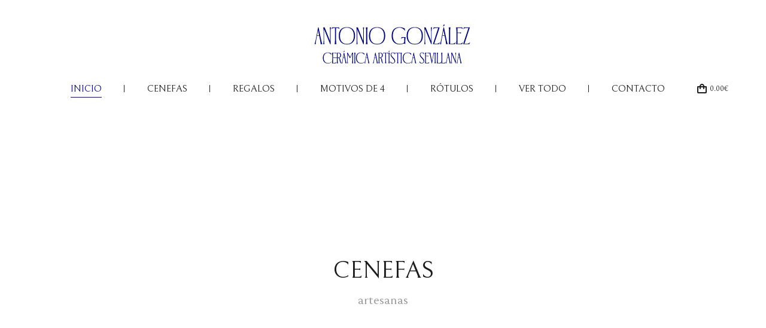

--- FILE ---
content_type: text/html; charset=UTF-8
request_url: https://ceramica-agonzalez.com/
body_size: 41661
content:
<!DOCTYPE html>
<!--[if !(IE 6) | !(IE 7) | !(IE 8)  ]><!-->
<html lang="es-ES" class="no-js">
<!--<![endif]-->
<head><meta charset="UTF-8" /><script>if(navigator.userAgent.match(/MSIE|Internet Explorer/i)||navigator.userAgent.match(/Trident\/7\..*?rv:11/i)){var href=document.location.href;if(!href.match(/[?&]nowprocket/)){if(href.indexOf("?")==-1){if(href.indexOf("#")==-1){document.location.href=href+"?nowprocket=1"}else{document.location.href=href.replace("#","?nowprocket=1#")}}else{if(href.indexOf("#")==-1){document.location.href=href+"&nowprocket=1"}else{document.location.href=href.replace("#","&nowprocket=1#")}}}}</script><script>(()=>{class RocketLazyLoadScripts{constructor(){this.v="1.2.5.1",this.triggerEvents=["keydown","mousedown","mousemove","touchmove","touchstart","touchend","wheel"],this.userEventHandler=this.t.bind(this),this.touchStartHandler=this.i.bind(this),this.touchMoveHandler=this.o.bind(this),this.touchEndHandler=this.h.bind(this),this.clickHandler=this.u.bind(this),this.interceptedClicks=[],this.interceptedClickListeners=[],this.l(this),window.addEventListener("pageshow",(t=>{this.persisted=t.persisted,this.everythingLoaded&&this.m()})),document.addEventListener("DOMContentLoaded",(()=>{this.p()})),this.delayedScripts={normal:[],async:[],defer:[]},this.trash=[],this.allJQueries=[]}k(t){document.hidden?t.t():(this.triggerEvents.forEach((e=>window.addEventListener(e,t.userEventHandler,{passive:!0}))),window.addEventListener("touchstart",t.touchStartHandler,{passive:!0}),window.addEventListener("mousedown",t.touchStartHandler),document.addEventListener("visibilitychange",t.userEventHandler))}_(){this.triggerEvents.forEach((t=>window.removeEventListener(t,this.userEventHandler,{passive:!0}))),document.removeEventListener("visibilitychange",this.userEventHandler)}i(t){"HTML"!==t.target.tagName&&(window.addEventListener("touchend",this.touchEndHandler),window.addEventListener("mouseup",this.touchEndHandler),window.addEventListener("touchmove",this.touchMoveHandler,{passive:!0}),window.addEventListener("mousemove",this.touchMoveHandler),t.target.addEventListener("click",this.clickHandler),this.L(t.target,!0),this.M(t.target,"onclick","rocket-onclick"),this.C())}o(t){window.removeEventListener("touchend",this.touchEndHandler),window.removeEventListener("mouseup",this.touchEndHandler),window.removeEventListener("touchmove",this.touchMoveHandler,{passive:!0}),window.removeEventListener("mousemove",this.touchMoveHandler),t.target.removeEventListener("click",this.clickHandler),this.L(t.target,!1),this.M(t.target,"rocket-onclick","onclick"),this.O()}h(){window.removeEventListener("touchend",this.touchEndHandler),window.removeEventListener("mouseup",this.touchEndHandler),window.removeEventListener("touchmove",this.touchMoveHandler,{passive:!0}),window.removeEventListener("mousemove",this.touchMoveHandler)}u(t){t.target.removeEventListener("click",this.clickHandler),this.L(t.target,!1),this.M(t.target,"rocket-onclick","onclick"),this.interceptedClicks.push(t),t.preventDefault(),t.stopPropagation(),t.stopImmediatePropagation(),this.O()}D(){window.removeEventListener("touchstart",this.touchStartHandler,{passive:!0}),window.removeEventListener("mousedown",this.touchStartHandler),this.interceptedClicks.forEach((t=>{t.target.dispatchEvent(new MouseEvent("click",{view:t.view,bubbles:!0,cancelable:!0}))}))}l(t){EventTarget.prototype.addEventListenerBase=EventTarget.prototype.addEventListener,EventTarget.prototype.addEventListener=function(e,i,o){"click"!==e||t.windowLoaded||i===t.clickHandler||t.interceptedClickListeners.push({target:this,func:i,options:o}),(this||window).addEventListenerBase(e,i,o)}}L(t,e){this.interceptedClickListeners.forEach((i=>{i.target===t&&(e?t.removeEventListener("click",i.func,i.options):t.addEventListener("click",i.func,i.options))})),t.parentNode!==document.documentElement&&this.L(t.parentNode,e)}S(){return new Promise((t=>{this.T?this.O=t:t()}))}C(){this.T=!0}O(){this.T=!1}M(t,e,i){t.hasAttribute&&t.hasAttribute(e)&&(event.target.setAttribute(i,event.target.getAttribute(e)),event.target.removeAttribute(e))}t(){this._(this),"loading"===document.readyState?document.addEventListener("DOMContentLoaded",this.R.bind(this)):this.R()}p(){let t=[];document.querySelectorAll("script[type=rocketlazyloadscript][data-rocket-src]").forEach((e=>{let i=e.getAttribute("data-rocket-src");if(i&&0!==i.indexOf("data:")){0===i.indexOf("//")&&(i=location.protocol+i);try{const o=new URL(i).origin;o!==location.origin&&t.push({src:o,crossOrigin:e.crossOrigin||"module"===e.getAttribute("data-rocket-type")})}catch(t){}}})),t=[...new Map(t.map((t=>[JSON.stringify(t),t]))).values()],this.j(t,"preconnect")}async R(){this.lastBreath=Date.now(),this.P(this),this.F(this),this.q(),this.A(),this.I(),await this.U(this.delayedScripts.normal),await this.U(this.delayedScripts.defer),await this.U(this.delayedScripts.async);try{await this.W(),await this.H(this),await this.J()}catch(t){console.error(t)}window.dispatchEvent(new Event("rocket-allScriptsLoaded")),this.everythingLoaded=!0,this.S().then((()=>{this.D()})),this.N()}A(){document.querySelectorAll("script[type=rocketlazyloadscript]").forEach((t=>{t.hasAttribute("data-rocket-src")?t.hasAttribute("async")&&!1!==t.async?this.delayedScripts.async.push(t):t.hasAttribute("defer")&&!1!==t.defer||"module"===t.getAttribute("data-rocket-type")?this.delayedScripts.defer.push(t):this.delayedScripts.normal.push(t):this.delayedScripts.normal.push(t)}))}async B(t){if(await this.G(),!0!==t.noModule||!("noModule"in HTMLScriptElement.prototype))return new Promise((e=>{let i;function o(){(i||t).setAttribute("data-rocket-status","executed"),e()}try{if(navigator.userAgent.indexOf("Firefox/")>0||""===navigator.vendor)i=document.createElement("script"),[...t.attributes].forEach((t=>{let e=t.nodeName;"type"!==e&&("data-rocket-type"===e&&(e="type"),"data-rocket-src"===e&&(e="src"),i.setAttribute(e,t.nodeValue))})),t.text&&(i.text=t.text),i.hasAttribute("src")?(i.addEventListener("load",o),i.addEventListener("error",(function(){i.setAttribute("data-rocket-status","failed"),e()})),setTimeout((()=>{i.isConnected||e()}),1)):(i.text=t.text,o()),t.parentNode.replaceChild(i,t);else{const i=t.getAttribute("data-rocket-type"),n=t.getAttribute("data-rocket-src");i?(t.type=i,t.removeAttribute("data-rocket-type")):t.removeAttribute("type"),t.addEventListener("load",o),t.addEventListener("error",(function(){t.setAttribute("data-rocket-status","failed"),e()})),n?(t.removeAttribute("data-rocket-src"),t.src=n):t.src="data:text/javascript;base64,"+window.btoa(unescape(encodeURIComponent(t.text)))}}catch(i){t.setAttribute("data-rocket-status","failed"),e()}}));t.setAttribute("data-rocket-status","skipped")}async U(t){const e=t.shift();return e&&e.isConnected?(await this.B(e),this.U(t)):Promise.resolve()}I(){this.j([...this.delayedScripts.normal,...this.delayedScripts.defer,...this.delayedScripts.async],"preload")}j(t,e){var i=document.createDocumentFragment();t.forEach((t=>{const o=t.getAttribute&&t.getAttribute("data-rocket-src")||t.src;if(o){const n=document.createElement("link");n.href=o,n.rel=e,"preconnect"!==e&&(n.as="script"),t.getAttribute&&"module"===t.getAttribute("data-rocket-type")&&(n.crossOrigin=!0),t.crossOrigin&&(n.crossOrigin=t.crossOrigin),t.integrity&&(n.integrity=t.integrity),i.appendChild(n),this.trash.push(n)}})),document.head.appendChild(i)}P(t){let e={};function i(i,o){return e[o].eventsToRewrite.indexOf(i)>=0&&!t.everythingLoaded?"rocket-"+i:i}function o(t,o){!function(t){e[t]||(e[t]={originalFunctions:{add:t.addEventListener,remove:t.removeEventListener},eventsToRewrite:[]},t.addEventListener=function(){arguments[0]=i(arguments[0],t),e[t].originalFunctions.add.apply(t,arguments)},t.removeEventListener=function(){arguments[0]=i(arguments[0],t),e[t].originalFunctions.remove.apply(t,arguments)})}(t),e[t].eventsToRewrite.push(o)}function n(e,i){let o=e[i];e[i]=null,Object.defineProperty(e,i,{get:()=>o||function(){},set(n){t.everythingLoaded?o=n:e["rocket"+i]=o=n}})}o(document,"DOMContentLoaded"),o(window,"DOMContentLoaded"),o(window,"load"),o(window,"pageshow"),o(document,"readystatechange"),n(document,"onreadystatechange"),n(window,"onload"),n(window,"onpageshow")}F(t){let e;function i(e){return t.everythingLoaded?e:e.split(" ").map((t=>"load"===t||0===t.indexOf("load.")?"rocket-jquery-load":t)).join(" ")}function o(o){if(o&&o.fn&&!t.allJQueries.includes(o)){o.fn.ready=o.fn.init.prototype.ready=function(e){return t.domReadyFired?e.bind(document)(o):document.addEventListener("rocket-DOMContentLoaded",(()=>e.bind(document)(o))),o([])};const e=o.fn.on;o.fn.on=o.fn.init.prototype.on=function(){return this[0]===window&&("string"==typeof arguments[0]||arguments[0]instanceof String?arguments[0]=i(arguments[0]):"object"==typeof arguments[0]&&Object.keys(arguments[0]).forEach((t=>{const e=arguments[0][t];delete arguments[0][t],arguments[0][i(t)]=e}))),e.apply(this,arguments),this},t.allJQueries.push(o)}e=o}o(window.jQuery),Object.defineProperty(window,"jQuery",{get:()=>e,set(t){o(t)}})}async H(t){const e=document.querySelector("script[data-webpack]");e&&(await async function(){return new Promise((t=>{e.addEventListener("load",t),e.addEventListener("error",t)}))}(),await t.K(),await t.H(t))}async W(){this.domReadyFired=!0,await this.G(),document.dispatchEvent(new Event("rocket-readystatechange")),await this.G(),document.rocketonreadystatechange&&document.rocketonreadystatechange(),await this.G(),document.dispatchEvent(new Event("rocket-DOMContentLoaded")),await this.G(),window.dispatchEvent(new Event("rocket-DOMContentLoaded"))}async J(){await this.G(),document.dispatchEvent(new Event("rocket-readystatechange")),await this.G(),document.rocketonreadystatechange&&document.rocketonreadystatechange(),await this.G(),window.dispatchEvent(new Event("rocket-load")),await this.G(),window.rocketonload&&window.rocketonload(),await this.G(),this.allJQueries.forEach((t=>t(window).trigger("rocket-jquery-load"))),await this.G();const t=new Event("rocket-pageshow");t.persisted=this.persisted,window.dispatchEvent(t),await this.G(),window.rocketonpageshow&&window.rocketonpageshow({persisted:this.persisted}),this.windowLoaded=!0}m(){document.onreadystatechange&&document.onreadystatechange(),window.onload&&window.onload(),window.onpageshow&&window.onpageshow({persisted:this.persisted})}q(){const t=new Map;document.write=document.writeln=function(e){const i=document.currentScript;i||console.error("WPRocket unable to document.write this: "+e);const o=document.createRange(),n=i.parentElement;let s=t.get(i);void 0===s&&(s=i.nextSibling,t.set(i,s));const c=document.createDocumentFragment();o.setStart(c,0),c.appendChild(o.createContextualFragment(e)),n.insertBefore(c,s)}}async G(){Date.now()-this.lastBreath>45&&(await this.K(),this.lastBreath=Date.now())}async K(){return document.hidden?new Promise((t=>setTimeout(t))):new Promise((t=>requestAnimationFrame(t)))}N(){this.trash.forEach((t=>t.remove()))}static run(){const t=new RocketLazyLoadScripts;t.k(t)}}RocketLazyLoadScripts.run()})();</script>
	
		<meta name="viewport" content="width=device-width, initial-scale=1, maximum-scale=1, user-scalable=0">
		<meta name="theme-color" content="#050b6d"/>	<link rel="profile" href="https://gmpg.org/xfn/11" />
	<meta name='robots' content='index, follow, max-image-preview:large, max-snippet:-1, max-video-preview:-1' />
	<style>img:is([sizes="auto" i], [sizes^="auto," i]) { contain-intrinsic-size: 3000px 1500px }</style>
	<link rel="alternate" href="https://ceramica-agonzalez.com/" hreflang="es" />
<link rel="alternate" href="https://ceramica-agonzalez.com/en/" hreflang="en" />

	<!-- This site is optimized with the Yoast SEO plugin v23.3 - https://yoast.com/wordpress/plugins/seo/ -->
	<title>Cerámica Antonio González</title>
	<meta name="description" content="En Cerámicas Antonio González somos expertos en la fabricación y venta de cerámica artesanal, pintada a mano con esmero" />
	<link rel="canonical" href="https://ceramica-agonzalez.com/" />
	<meta property="og:locale" content="es_ES" />
	<meta property="og:locale:alternate" content="en_GB" />
	<meta property="og:type" content="website" />
	<meta property="og:title" content="Cerámica Antonio González" />
	<meta property="og:description" content="En Cerámicas Antonio González somos expertos en la fabricación y venta de cerámica artesanal, pintada a mano con esmero" />
	<meta property="og:url" content="https://ceramica-agonzalez.com/" />
	<meta property="og:site_name" content="Cerámicas A.Gónzález" />
	<meta property="article:modified_time" content="2024-12-19T07:36:21+00:00" />
	<meta name="twitter:card" content="summary_large_image" />
	<script type="application/ld+json" class="yoast-schema-graph">{"@context":"https://schema.org","@graph":[{"@type":"WebPage","@id":"https://ceramica-agonzalez.com/","url":"https://ceramica-agonzalez.com/","name":"Cerámica Antonio González","isPartOf":{"@id":"https://ceramica-agonzalez.com/#website"},"datePublished":"2019-03-21T10:40:25+00:00","dateModified":"2024-12-19T07:36:21+00:00","description":"En Cerámicas Antonio González somos expertos en la fabricación y venta de cerámica artesanal, pintada a mano con esmero","breadcrumb":{"@id":"https://ceramica-agonzalez.com/#breadcrumb"},"inLanguage":"es","potentialAction":[{"@type":"ReadAction","target":["https://ceramica-agonzalez.com/"]}]},{"@type":"BreadcrumbList","@id":"https://ceramica-agonzalez.com/#breadcrumb","itemListElement":[{"@type":"ListItem","position":1,"name":"Portada"}]},{"@type":"WebSite","@id":"https://ceramica-agonzalez.com/#website","url":"https://ceramica-agonzalez.com/","name":"Cerámicas A.Gónzález","description":"","potentialAction":[{"@type":"SearchAction","target":{"@type":"EntryPoint","urlTemplate":"https://ceramica-agonzalez.com/?s={search_term_string}"},"query-input":"required name=search_term_string"}],"inLanguage":"es"}]}</script>
	<!-- / Yoast SEO plugin. -->


<link rel='stylesheet' id='wp-block-library-css' href='https://ceramica-agonzalez.com/wp-includes/css/dist/block-library/style.min.css' media='all' />
<style id='wp-block-library-theme-inline-css'>
.wp-block-audio :where(figcaption){color:#555;font-size:13px;text-align:center}.is-dark-theme .wp-block-audio :where(figcaption){color:#ffffffa6}.wp-block-audio{margin:0 0 1em}.wp-block-code{border:1px solid #ccc;border-radius:4px;font-family:Menlo,Consolas,monaco,monospace;padding:.8em 1em}.wp-block-embed :where(figcaption){color:#555;font-size:13px;text-align:center}.is-dark-theme .wp-block-embed :where(figcaption){color:#ffffffa6}.wp-block-embed{margin:0 0 1em}.blocks-gallery-caption{color:#555;font-size:13px;text-align:center}.is-dark-theme .blocks-gallery-caption{color:#ffffffa6}:root :where(.wp-block-image figcaption){color:#555;font-size:13px;text-align:center}.is-dark-theme :root :where(.wp-block-image figcaption){color:#ffffffa6}.wp-block-image{margin:0 0 1em}.wp-block-pullquote{border-bottom:4px solid;border-top:4px solid;color:currentColor;margin-bottom:1.75em}.wp-block-pullquote cite,.wp-block-pullquote footer,.wp-block-pullquote__citation{color:currentColor;font-size:.8125em;font-style:normal;text-transform:uppercase}.wp-block-quote{border-left:.25em solid;margin:0 0 1.75em;padding-left:1em}.wp-block-quote cite,.wp-block-quote footer{color:currentColor;font-size:.8125em;font-style:normal;position:relative}.wp-block-quote:where(.has-text-align-right){border-left:none;border-right:.25em solid;padding-left:0;padding-right:1em}.wp-block-quote:where(.has-text-align-center){border:none;padding-left:0}.wp-block-quote.is-large,.wp-block-quote.is-style-large,.wp-block-quote:where(.is-style-plain){border:none}.wp-block-search .wp-block-search__label{font-weight:700}.wp-block-search__button{border:1px solid #ccc;padding:.375em .625em}:where(.wp-block-group.has-background){padding:1.25em 2.375em}.wp-block-separator.has-css-opacity{opacity:.4}.wp-block-separator{border:none;border-bottom:2px solid;margin-left:auto;margin-right:auto}.wp-block-separator.has-alpha-channel-opacity{opacity:1}.wp-block-separator:not(.is-style-wide):not(.is-style-dots){width:100px}.wp-block-separator.has-background:not(.is-style-dots){border-bottom:none;height:1px}.wp-block-separator.has-background:not(.is-style-wide):not(.is-style-dots){height:2px}.wp-block-table{margin:0 0 1em}.wp-block-table td,.wp-block-table th{word-break:normal}.wp-block-table :where(figcaption){color:#555;font-size:13px;text-align:center}.is-dark-theme .wp-block-table :where(figcaption){color:#ffffffa6}.wp-block-video :where(figcaption){color:#555;font-size:13px;text-align:center}.is-dark-theme .wp-block-video :where(figcaption){color:#ffffffa6}.wp-block-video{margin:0 0 1em}:root :where(.wp-block-template-part.has-background){margin-bottom:0;margin-top:0;padding:1.25em 2.375em}
</style>
<style id='classic-theme-styles-inline-css'>
/*! This file is auto-generated */
.wp-block-button__link{color:#fff;background-color:#32373c;border-radius:9999px;box-shadow:none;text-decoration:none;padding:calc(.667em + 2px) calc(1.333em + 2px);font-size:1.125em}.wp-block-file__button{background:#32373c;color:#fff;text-decoration:none}
</style>
<style id='global-styles-inline-css'>
:root{--wp--preset--aspect-ratio--square: 1;--wp--preset--aspect-ratio--4-3: 4/3;--wp--preset--aspect-ratio--3-4: 3/4;--wp--preset--aspect-ratio--3-2: 3/2;--wp--preset--aspect-ratio--2-3: 2/3;--wp--preset--aspect-ratio--16-9: 16/9;--wp--preset--aspect-ratio--9-16: 9/16;--wp--preset--color--black: #000000;--wp--preset--color--cyan-bluish-gray: #abb8c3;--wp--preset--color--white: #FFF;--wp--preset--color--pale-pink: #f78da7;--wp--preset--color--vivid-red: #cf2e2e;--wp--preset--color--luminous-vivid-orange: #ff6900;--wp--preset--color--luminous-vivid-amber: #fcb900;--wp--preset--color--light-green-cyan: #7bdcb5;--wp--preset--color--vivid-green-cyan: #00d084;--wp--preset--color--pale-cyan-blue: #8ed1fc;--wp--preset--color--vivid-cyan-blue: #0693e3;--wp--preset--color--vivid-purple: #9b51e0;--wp--preset--color--accent: #050b6d;--wp--preset--color--dark-gray: #111;--wp--preset--color--light-gray: #767676;--wp--preset--gradient--vivid-cyan-blue-to-vivid-purple: linear-gradient(135deg,rgba(6,147,227,1) 0%,rgb(155,81,224) 100%);--wp--preset--gradient--light-green-cyan-to-vivid-green-cyan: linear-gradient(135deg,rgb(122,220,180) 0%,rgb(0,208,130) 100%);--wp--preset--gradient--luminous-vivid-amber-to-luminous-vivid-orange: linear-gradient(135deg,rgba(252,185,0,1) 0%,rgba(255,105,0,1) 100%);--wp--preset--gradient--luminous-vivid-orange-to-vivid-red: linear-gradient(135deg,rgba(255,105,0,1) 0%,rgb(207,46,46) 100%);--wp--preset--gradient--very-light-gray-to-cyan-bluish-gray: linear-gradient(135deg,rgb(238,238,238) 0%,rgb(169,184,195) 100%);--wp--preset--gradient--cool-to-warm-spectrum: linear-gradient(135deg,rgb(74,234,220) 0%,rgb(151,120,209) 20%,rgb(207,42,186) 40%,rgb(238,44,130) 60%,rgb(251,105,98) 80%,rgb(254,248,76) 100%);--wp--preset--gradient--blush-light-purple: linear-gradient(135deg,rgb(255,206,236) 0%,rgb(152,150,240) 100%);--wp--preset--gradient--blush-bordeaux: linear-gradient(135deg,rgb(254,205,165) 0%,rgb(254,45,45) 50%,rgb(107,0,62) 100%);--wp--preset--gradient--luminous-dusk: linear-gradient(135deg,rgb(255,203,112) 0%,rgb(199,81,192) 50%,rgb(65,88,208) 100%);--wp--preset--gradient--pale-ocean: linear-gradient(135deg,rgb(255,245,203) 0%,rgb(182,227,212) 50%,rgb(51,167,181) 100%);--wp--preset--gradient--electric-grass: linear-gradient(135deg,rgb(202,248,128) 0%,rgb(113,206,126) 100%);--wp--preset--gradient--midnight: linear-gradient(135deg,rgb(2,3,129) 0%,rgb(40,116,252) 100%);--wp--preset--font-size--small: 13px;--wp--preset--font-size--medium: 20px;--wp--preset--font-size--large: 36px;--wp--preset--font-size--x-large: 42px;--wp--preset--font-family--inter: "Inter", sans-serif;--wp--preset--font-family--cardo: Cardo;--wp--preset--spacing--20: 0.44rem;--wp--preset--spacing--30: 0.67rem;--wp--preset--spacing--40: 1rem;--wp--preset--spacing--50: 1.5rem;--wp--preset--spacing--60: 2.25rem;--wp--preset--spacing--70: 3.38rem;--wp--preset--spacing--80: 5.06rem;--wp--preset--shadow--natural: 6px 6px 9px rgba(0, 0, 0, 0.2);--wp--preset--shadow--deep: 12px 12px 50px rgba(0, 0, 0, 0.4);--wp--preset--shadow--sharp: 6px 6px 0px rgba(0, 0, 0, 0.2);--wp--preset--shadow--outlined: 6px 6px 0px -3px rgba(255, 255, 255, 1), 6px 6px rgba(0, 0, 0, 1);--wp--preset--shadow--crisp: 6px 6px 0px rgba(0, 0, 0, 1);}:where(.is-layout-flex){gap: 0.5em;}:where(.is-layout-grid){gap: 0.5em;}body .is-layout-flex{display: flex;}.is-layout-flex{flex-wrap: wrap;align-items: center;}.is-layout-flex > :is(*, div){margin: 0;}body .is-layout-grid{display: grid;}.is-layout-grid > :is(*, div){margin: 0;}:where(.wp-block-columns.is-layout-flex){gap: 2em;}:where(.wp-block-columns.is-layout-grid){gap: 2em;}:where(.wp-block-post-template.is-layout-flex){gap: 1.25em;}:where(.wp-block-post-template.is-layout-grid){gap: 1.25em;}.has-black-color{color: var(--wp--preset--color--black) !important;}.has-cyan-bluish-gray-color{color: var(--wp--preset--color--cyan-bluish-gray) !important;}.has-white-color{color: var(--wp--preset--color--white) !important;}.has-pale-pink-color{color: var(--wp--preset--color--pale-pink) !important;}.has-vivid-red-color{color: var(--wp--preset--color--vivid-red) !important;}.has-luminous-vivid-orange-color{color: var(--wp--preset--color--luminous-vivid-orange) !important;}.has-luminous-vivid-amber-color{color: var(--wp--preset--color--luminous-vivid-amber) !important;}.has-light-green-cyan-color{color: var(--wp--preset--color--light-green-cyan) !important;}.has-vivid-green-cyan-color{color: var(--wp--preset--color--vivid-green-cyan) !important;}.has-pale-cyan-blue-color{color: var(--wp--preset--color--pale-cyan-blue) !important;}.has-vivid-cyan-blue-color{color: var(--wp--preset--color--vivid-cyan-blue) !important;}.has-vivid-purple-color{color: var(--wp--preset--color--vivid-purple) !important;}.has-black-background-color{background-color: var(--wp--preset--color--black) !important;}.has-cyan-bluish-gray-background-color{background-color: var(--wp--preset--color--cyan-bluish-gray) !important;}.has-white-background-color{background-color: var(--wp--preset--color--white) !important;}.has-pale-pink-background-color{background-color: var(--wp--preset--color--pale-pink) !important;}.has-vivid-red-background-color{background-color: var(--wp--preset--color--vivid-red) !important;}.has-luminous-vivid-orange-background-color{background-color: var(--wp--preset--color--luminous-vivid-orange) !important;}.has-luminous-vivid-amber-background-color{background-color: var(--wp--preset--color--luminous-vivid-amber) !important;}.has-light-green-cyan-background-color{background-color: var(--wp--preset--color--light-green-cyan) !important;}.has-vivid-green-cyan-background-color{background-color: var(--wp--preset--color--vivid-green-cyan) !important;}.has-pale-cyan-blue-background-color{background-color: var(--wp--preset--color--pale-cyan-blue) !important;}.has-vivid-cyan-blue-background-color{background-color: var(--wp--preset--color--vivid-cyan-blue) !important;}.has-vivid-purple-background-color{background-color: var(--wp--preset--color--vivid-purple) !important;}.has-black-border-color{border-color: var(--wp--preset--color--black) !important;}.has-cyan-bluish-gray-border-color{border-color: var(--wp--preset--color--cyan-bluish-gray) !important;}.has-white-border-color{border-color: var(--wp--preset--color--white) !important;}.has-pale-pink-border-color{border-color: var(--wp--preset--color--pale-pink) !important;}.has-vivid-red-border-color{border-color: var(--wp--preset--color--vivid-red) !important;}.has-luminous-vivid-orange-border-color{border-color: var(--wp--preset--color--luminous-vivid-orange) !important;}.has-luminous-vivid-amber-border-color{border-color: var(--wp--preset--color--luminous-vivid-amber) !important;}.has-light-green-cyan-border-color{border-color: var(--wp--preset--color--light-green-cyan) !important;}.has-vivid-green-cyan-border-color{border-color: var(--wp--preset--color--vivid-green-cyan) !important;}.has-pale-cyan-blue-border-color{border-color: var(--wp--preset--color--pale-cyan-blue) !important;}.has-vivid-cyan-blue-border-color{border-color: var(--wp--preset--color--vivid-cyan-blue) !important;}.has-vivid-purple-border-color{border-color: var(--wp--preset--color--vivid-purple) !important;}.has-vivid-cyan-blue-to-vivid-purple-gradient-background{background: var(--wp--preset--gradient--vivid-cyan-blue-to-vivid-purple) !important;}.has-light-green-cyan-to-vivid-green-cyan-gradient-background{background: var(--wp--preset--gradient--light-green-cyan-to-vivid-green-cyan) !important;}.has-luminous-vivid-amber-to-luminous-vivid-orange-gradient-background{background: var(--wp--preset--gradient--luminous-vivid-amber-to-luminous-vivid-orange) !important;}.has-luminous-vivid-orange-to-vivid-red-gradient-background{background: var(--wp--preset--gradient--luminous-vivid-orange-to-vivid-red) !important;}.has-very-light-gray-to-cyan-bluish-gray-gradient-background{background: var(--wp--preset--gradient--very-light-gray-to-cyan-bluish-gray) !important;}.has-cool-to-warm-spectrum-gradient-background{background: var(--wp--preset--gradient--cool-to-warm-spectrum) !important;}.has-blush-light-purple-gradient-background{background: var(--wp--preset--gradient--blush-light-purple) !important;}.has-blush-bordeaux-gradient-background{background: var(--wp--preset--gradient--blush-bordeaux) !important;}.has-luminous-dusk-gradient-background{background: var(--wp--preset--gradient--luminous-dusk) !important;}.has-pale-ocean-gradient-background{background: var(--wp--preset--gradient--pale-ocean) !important;}.has-electric-grass-gradient-background{background: var(--wp--preset--gradient--electric-grass) !important;}.has-midnight-gradient-background{background: var(--wp--preset--gradient--midnight) !important;}.has-small-font-size{font-size: var(--wp--preset--font-size--small) !important;}.has-medium-font-size{font-size: var(--wp--preset--font-size--medium) !important;}.has-large-font-size{font-size: var(--wp--preset--font-size--large) !important;}.has-x-large-font-size{font-size: var(--wp--preset--font-size--x-large) !important;}
:where(.wp-block-post-template.is-layout-flex){gap: 1.25em;}:where(.wp-block-post-template.is-layout-grid){gap: 1.25em;}
:where(.wp-block-columns.is-layout-flex){gap: 2em;}:where(.wp-block-columns.is-layout-grid){gap: 2em;}
:root :where(.wp-block-pullquote){font-size: 1.5em;line-height: 1.6;}
</style>
<link data-minify="1" rel='stylesheet' id='uaf_client_css-css' href='https://ceramica-agonzalez.com/wp-content/cache/min/1/wp-content/uploads/useanyfont/uaf.css?ver=1718606369' media='all' />
<style id='woocommerce-inline-inline-css'>
.woocommerce form .form-row .required { visibility: visible; }
</style>
<link data-minify="1" rel='stylesheet' id='wpa-style-css' href='https://ceramica-agonzalez.com/wp-content/cache/min/1/wp-content/plugins/wp-accessibility/css/wpa-style.css?ver=1718606369' media='all' />
<style id='wpa-style-inline-css'>
:root { --admin-bar-top : 7px; }
</style>
<link data-minify="1" rel='stylesheet' id='the7-font-css' href='https://ceramica-agonzalez.com/wp-content/cache/min/1/wp-content/themes/dt-the7/fonts/icomoon-the7-font/icomoon-the7-font.min.css?ver=1718606369' media='all' />
<link data-minify="1" rel='stylesheet' id='the7-awesome-fonts-css' href='https://ceramica-agonzalez.com/wp-content/cache/min/1/wp-content/themes/dt-the7/fonts/FontAwesome/css/all.min.css?ver=1718606369' media='all' />
<link rel='stylesheet' id='the7-awesome-fonts-back-css' href='https://ceramica-agonzalez.com/wp-content/themes/dt-the7/fonts/FontAwesome/back-compat.min.css' media='all' />
<link data-minify="1" rel='stylesheet' id='menta-headings-css' href='https://ceramica-agonzalez.com/wp-content/cache/min/1/wp-content/plugins/menta-the7/css/menta-headings.css?ver=1718606369' media='all' />
<link data-minify="1" rel='stylesheet' id='js_composer_front-css' href='https://ceramica-agonzalez.com/wp-content/cache/min/1/wp-content/plugins/js_composer/assets/css/js_composer.min.css?ver=1718606369' media='all' />
<link rel='stylesheet' id='dt-web-fonts-css' href='https://fonts.googleapis.com/css?family=Bellefair:400,600,700%7CRoboto:400,600,700%7CRoboto+Condensed:400,600,700' media='all' />
<link rel='stylesheet' id='dt-main-css' href='https://ceramica-agonzalez.com/wp-content/themes/dt-the7/css/main.min.css' media='all' />
<link rel='stylesheet' id='the7-custom-scrollbar-css' href='https://ceramica-agonzalez.com/wp-content/themes/dt-the7/lib/custom-scrollbar/custom-scrollbar.min.css' media='all' />
<link rel='stylesheet' id='the7-wpbakery-css' href='https://ceramica-agonzalez.com/wp-content/themes/dt-the7/css/wpbakery.min.css' media='all' />
<link rel='stylesheet' id='the7-core-css' href='https://ceramica-agonzalez.com/wp-content/plugins/dt-the7-core/assets/css/post-type.min.css' media='all' />
<link data-minify="1" rel='stylesheet' id='the7-css-vars-css' href='https://ceramica-agonzalez.com/wp-content/cache/min/1/wp-content/uploads/the7-css/css-vars.css?ver=1718606369' media='all' />
<link data-minify="1" rel='stylesheet' id='dt-custom-css' href='https://ceramica-agonzalez.com/wp-content/cache/min/1/wp-content/uploads/the7-css/custom.css?ver=1718606369' media='all' />
<link data-minify="1" rel='stylesheet' id='wc-dt-custom-css' href='https://ceramica-agonzalez.com/wp-content/cache/min/1/wp-content/uploads/the7-css/compatibility/wc-dt-custom.css?ver=1718606369' media='all' />
<link data-minify="1" rel='stylesheet' id='dt-media-css' href='https://ceramica-agonzalez.com/wp-content/cache/min/1/wp-content/uploads/the7-css/media.css?ver=1718606369' media='all' />
<link data-minify="1" rel='stylesheet' id='the7-elements-css' href='https://ceramica-agonzalez.com/wp-content/cache/min/1/wp-content/uploads/the7-css/post-type-dynamic.css?ver=1718606369' media='all' />
<link rel='stylesheet' id='style-css' href='https://ceramica-agonzalez.com/wp-content/themes/dt-the7/style.css' media='all' />
<script type="rocketlazyloadscript" data-rocket-src="https://ceramica-agonzalez.com/wp-includes/js/jquery/jquery.min.js" id="jquery-core-js"></script>
<script type="rocketlazyloadscript" data-rocket-src="https://ceramica-agonzalez.com/wp-includes/js/jquery/jquery-migrate.min.js" id="jquery-migrate-js"></script>
<script id="cookie-law-info-js-extra">
var _ckyConfig = {"_ipData":[],"_assetsURL":"https:\/\/ceramica-agonzalez.com\/wp-content\/plugins\/cookie-law-info\/lite\/frontend\/images\/","_publicURL":"https:\/\/ceramica-agonzalez.com","_expiry":"365","_categories":[{"name":"Necesaria","slug":"necessary","isNecessary":true,"ccpaDoNotSell":true,"cookies":[],"active":true,"defaultConsent":{"gdpr":true,"ccpa":true}},{"name":"Funcional","slug":"functional","isNecessary":false,"ccpaDoNotSell":true,"cookies":[],"active":true,"defaultConsent":{"gdpr":false,"ccpa":false}},{"name":"Anal\u00edtica","slug":"analytics","isNecessary":false,"ccpaDoNotSell":true,"cookies":[],"active":true,"defaultConsent":{"gdpr":false,"ccpa":false}},{"name":"el rendimiento","slug":"performance","isNecessary":false,"ccpaDoNotSell":true,"cookies":[],"active":true,"defaultConsent":{"gdpr":false,"ccpa":false}},{"name":"Anuncio","slug":"advertisement","isNecessary":false,"ccpaDoNotSell":true,"cookies":[],"active":true,"defaultConsent":{"gdpr":false,"ccpa":false}}],"_activeLaw":"gdpr","_rootDomain":"","_block":"1","_showBanner":"1","_bannerConfig":{"settings":{"type":"banner","preferenceCenterType":"popup","position":"bottom","applicableLaw":"gdpr"},"behaviours":{"reloadBannerOnAccept":false,"loadAnalyticsByDefault":false,"animations":{"onLoad":"animate","onHide":"sticky"}},"config":{"revisitConsent":{"status":true,"tag":"revisit-consent","position":"bottom-left","meta":{"url":"#"},"styles":{"background-color":"#0056a7"},"elements":{"title":{"type":"text","tag":"revisit-consent-title","status":true,"styles":{"color":"#0056a7"}}}},"preferenceCenter":{"toggle":{"status":true,"tag":"detail-category-toggle","type":"toggle","states":{"active":{"styles":{"background-color":"#1863DC"}},"inactive":{"styles":{"background-color":"#D0D5D2"}}}}},"categoryPreview":{"status":false,"toggle":{"status":true,"tag":"detail-category-preview-toggle","type":"toggle","states":{"active":{"styles":{"background-color":"#1863DC"}},"inactive":{"styles":{"background-color":"#D0D5D2"}}}}},"videoPlaceholder":{"status":true,"styles":{"background-color":"#000000","border-color":"#000000","color":"#ffffff"}},"readMore":{"status":false,"tag":"readmore-button","type":"link","meta":{"noFollow":true,"newTab":true},"styles":{"color":"#1863dc","background-color":"transparent","border-color":"transparent"}},"auditTable":{"status":false},"optOption":{"status":true,"toggle":{"status":true,"tag":"optout-option-toggle","type":"toggle","states":{"active":{"styles":{"background-color":"#1863dc"}},"inactive":{"styles":{"background-color":"#FFFFFF"}}}}}}},"_version":"3.2.6","_logConsent":"1","_tags":[{"tag":"accept-button","styles":{"color":"#FFFFFF","background-color":"#1863dc","border-color":"#1863dc"}},{"tag":"reject-button","styles":{"color":"#1863dc","background-color":"transparent","border-color":"#1863dc"}},{"tag":"settings-button","styles":{"color":"#1863dc","background-color":"transparent","border-color":"#1863dc"}},{"tag":"readmore-button","styles":{"color":"#1863dc","background-color":"transparent","border-color":"transparent"}},{"tag":"donotsell-button","styles":{"color":"#1863dc","background-color":"transparent","border-color":"transparent"}},{"tag":"accept-button","styles":{"color":"#FFFFFF","background-color":"#1863dc","border-color":"#1863dc"}},{"tag":"revisit-consent","styles":{"background-color":"#0056a7"}}],"_shortCodes":[{"key":"cky_readmore","content":"<a href=\"https:\/\/ceramica-agonzalez.com\/politica-de-cookies\/\" class=\"cky-policy\" aria-label=\"Pol\u00edtica de cookies\" target=\"_blank\" rel=\"noopener\" data-cky-tag=\"readmore-button\">Pol\u00edtica de cookies<\/a>","tag":"readmore-button","status":false,"attributes":{"rel":"nofollow","target":"_blank"}},{"key":"cky_show_desc","content":"<button class=\"cky-show-desc-btn\" data-cky-tag=\"show-desc-button\" aria-label=\"Mostrar m\u00e1s\">Mostrar m\u00e1s<\/button>","tag":"show-desc-button","status":true,"attributes":[]},{"key":"cky_hide_desc","content":"<button class=\"cky-show-desc-btn\" data-cky-tag=\"hide-desc-button\" aria-label=\"Mostrar menos\">Mostrar menos<\/button>","tag":"hide-desc-button","status":true,"attributes":[]},{"key":"cky_category_toggle_label","content":"[cky_{{status}}_category_label] [cky_preference_{{category_slug}}_title]","tag":"","status":true,"attributes":[]},{"key":"cky_enable_category_label","content":"Permitir","tag":"","status":true,"attributes":[]},{"key":"cky_disable_category_label","content":"Desactivar","tag":"","status":true,"attributes":[]},{"key":"cky_video_placeholder","content":"<div class=\"video-placeholder-normal\" data-cky-tag=\"video-placeholder\" id=\"[UNIQUEID]\"><p class=\"video-placeholder-text-normal\" data-cky-tag=\"placeholder-title\">Por favor acepte el consentimiento de cookies<\/p><\/div>","tag":"","status":true,"attributes":[]},{"key":"cky_enable_optout_label","content":"Permitir","tag":"","status":true,"attributes":[]},{"key":"cky_disable_optout_label","content":"Desactivar","tag":"","status":true,"attributes":[]},{"key":"cky_optout_toggle_label","content":"[cky_{{status}}_optout_label] [cky_optout_option_title]","tag":"","status":true,"attributes":[]},{"key":"cky_optout_option_title","content":"No vendan ni compartan mi informaci\u00f3n personal","tag":"","status":true,"attributes":[]},{"key":"cky_optout_close_label","content":"Cerca","tag":"","status":true,"attributes":[]}],"_rtl":"","_language":"es","_providersToBlock":[]};
var _ckyStyles = {"css":".cky-overlay{background: #000000; opacity: 0.4; position: fixed; top: 0; left: 0; width: 100%; height: 100%; z-index: 99999999;}.cky-hide{display: none;}.cky-btn-revisit-wrapper{display: flex; align-items: center; justify-content: center; background: #0056a7; width: 45px; height: 45px; border-radius: 50%; position: fixed; z-index: 999999; cursor: pointer;}.cky-revisit-bottom-left{bottom: 15px; left: 15px;}.cky-revisit-bottom-right{bottom: 15px; right: 15px;}.cky-btn-revisit-wrapper .cky-btn-revisit{display: flex; align-items: center; justify-content: center; background: none; border: none; cursor: pointer; position: relative; margin: 0; padding: 0;}.cky-btn-revisit-wrapper .cky-btn-revisit img{max-width: fit-content; margin: 0; height: 30px; width: 30px;}.cky-revisit-bottom-left:hover::before{content: attr(data-tooltip); position: absolute; background: #4e4b66; color: #ffffff; left: calc(100% + 7px); font-size: 12px; line-height: 16px; width: max-content; padding: 4px 8px; border-radius: 4px;}.cky-revisit-bottom-left:hover::after{position: absolute; content: \"\"; border: 5px solid transparent; left: calc(100% + 2px); border-left-width: 0; border-right-color: #4e4b66;}.cky-revisit-bottom-right:hover::before{content: attr(data-tooltip); position: absolute; background: #4e4b66; color: #ffffff; right: calc(100% + 7px); font-size: 12px; line-height: 16px; width: max-content; padding: 4px 8px; border-radius: 4px;}.cky-revisit-bottom-right:hover::after{position: absolute; content: \"\"; border: 5px solid transparent; right: calc(100% + 2px); border-right-width: 0; border-left-color: #4e4b66;}.cky-revisit-hide{display: none;}.cky-consent-container{position: fixed; width: 100%; box-sizing: border-box; z-index: 9999999;}.cky-consent-container .cky-consent-bar{background: #ffffff; border: 1px solid; padding: 16.5px 24px; box-shadow: 0 -1px 10px 0 #acabab4d;}.cky-banner-bottom{bottom: 0; left: 0;}.cky-banner-top{top: 0; left: 0;}.cky-custom-brand-logo-wrapper .cky-custom-brand-logo{width: 100px; height: auto; margin: 0 0 12px 0;}.cky-notice .cky-title{color: #212121; font-weight: 700; font-size: 18px; line-height: 24px; margin: 0 0 12px 0;}.cky-notice-group{display: flex; justify-content: space-between; align-items: center; font-size: 14px; line-height: 24px; font-weight: 400;}.cky-notice-des *,.cky-preference-content-wrapper *,.cky-accordion-header-des *,.cky-gpc-wrapper .cky-gpc-desc *{font-size: 14px;}.cky-notice-des{color: #212121; font-size: 14px; line-height: 24px; font-weight: 400;}.cky-notice-des img{height: 25px; width: 25px;}.cky-consent-bar .cky-notice-des p,.cky-gpc-wrapper .cky-gpc-desc p,.cky-preference-body-wrapper .cky-preference-content-wrapper p,.cky-accordion-header-wrapper .cky-accordion-header-des p,.cky-cookie-des-table li div:last-child p{color: inherit; margin-top: 0; overflow-wrap: break-word;}.cky-notice-des P:last-child,.cky-preference-content-wrapper p:last-child,.cky-cookie-des-table li div:last-child p:last-child,.cky-gpc-wrapper .cky-gpc-desc p:last-child{margin-bottom: 0;}.cky-notice-des a.cky-policy,.cky-notice-des button.cky-policy{font-size: 14px; color: #1863dc; white-space: nowrap; cursor: pointer; background: transparent; border: 1px solid; text-decoration: underline;}.cky-notice-des button.cky-policy{padding: 0;}.cky-notice-des a.cky-policy:focus-visible,.cky-notice-des button.cky-policy:focus-visible,.cky-preference-content-wrapper .cky-show-desc-btn:focus-visible,.cky-accordion-header .cky-accordion-btn:focus-visible,.cky-preference-header .cky-btn-close:focus-visible,.cky-switch input[type=\"checkbox\"]:focus-visible,.cky-footer-wrapper a:focus-visible,.cky-btn:focus-visible{outline: 2px solid #1863dc; outline-offset: 2px;}.cky-btn:focus:not(:focus-visible),.cky-accordion-header .cky-accordion-btn:focus:not(:focus-visible),.cky-preference-content-wrapper .cky-show-desc-btn:focus:not(:focus-visible),.cky-btn-revisit-wrapper .cky-btn-revisit:focus:not(:focus-visible),.cky-preference-header .cky-btn-close:focus:not(:focus-visible),.cky-consent-bar .cky-banner-btn-close:focus:not(:focus-visible){outline: 0;}button.cky-show-desc-btn:not(:hover):not(:active){color: #1863dc; background: transparent;}button.cky-accordion-btn:not(:hover):not(:active),button.cky-banner-btn-close:not(:hover):not(:active),button.cky-btn-close:not(:hover):not(:active),button.cky-btn-revisit:not(:hover):not(:active){background: transparent;}.cky-consent-bar button:hover,.cky-modal.cky-modal-open button:hover,.cky-consent-bar button:focus,.cky-modal.cky-modal-open button:focus{text-decoration: none;}.cky-notice-btn-wrapper{display: flex; justify-content: center; align-items: center; margin-left: 15px;}.cky-notice-btn-wrapper .cky-btn{text-shadow: none; box-shadow: none;}.cky-btn{font-size: 14px; font-family: inherit; line-height: 24px; padding: 8px 27px; font-weight: 500; margin: 0 8px 0 0; border-radius: 2px; white-space: nowrap; cursor: pointer; text-align: center; text-transform: none; min-height: 0;}.cky-btn:hover{opacity: 0.8;}.cky-btn-customize{color: #1863dc; background: transparent; border: 2px solid #1863dc;}.cky-btn-reject{color: #1863dc; background: transparent; border: 2px solid #1863dc;}.cky-btn-accept{background: #1863dc; color: #ffffff; border: 2px solid #1863dc;}.cky-btn:last-child{margin-right: 0;}@media (max-width: 768px){.cky-notice-group{display: block;}.cky-notice-btn-wrapper{margin-left: 0;}.cky-notice-btn-wrapper .cky-btn{flex: auto; max-width: 100%; margin-top: 10px; white-space: unset;}}@media (max-width: 576px){.cky-notice-btn-wrapper{flex-direction: column;}.cky-custom-brand-logo-wrapper, .cky-notice .cky-title, .cky-notice-des, .cky-notice-btn-wrapper{padding: 0 28px;}.cky-consent-container .cky-consent-bar{padding: 16.5px 0;}.cky-notice-des{max-height: 40vh; overflow-y: scroll;}.cky-notice-btn-wrapper .cky-btn{width: 100%; padding: 8px; margin-right: 0;}.cky-notice-btn-wrapper .cky-btn-accept{order: 1;}.cky-notice-btn-wrapper .cky-btn-reject{order: 3;}.cky-notice-btn-wrapper .cky-btn-customize{order: 2;}}@media (max-width: 425px){.cky-custom-brand-logo-wrapper, .cky-notice .cky-title, .cky-notice-des, .cky-notice-btn-wrapper{padding: 0 24px;}.cky-notice-btn-wrapper{flex-direction: column;}.cky-btn{width: 100%; margin: 10px 0 0 0;}.cky-notice-btn-wrapper .cky-btn-customize{order: 2;}.cky-notice-btn-wrapper .cky-btn-reject{order: 3;}.cky-notice-btn-wrapper .cky-btn-accept{order: 1; margin-top: 16px;}}@media (max-width: 352px){.cky-notice .cky-title{font-size: 16px;}.cky-notice-des *{font-size: 12px;}.cky-notice-des, .cky-btn{font-size: 12px;}}.cky-modal.cky-modal-open{display: flex; visibility: visible; -webkit-transform: translate(-50%, -50%); -moz-transform: translate(-50%, -50%); -ms-transform: translate(-50%, -50%); -o-transform: translate(-50%, -50%); transform: translate(-50%, -50%); top: 50%; left: 50%; transition: all 1s ease;}.cky-modal{box-shadow: 0 32px 68px rgba(0, 0, 0, 0.3); margin: 0 auto; position: fixed; max-width: 100%; background: #ffffff; top: 50%; box-sizing: border-box; border-radius: 6px; z-index: 999999999; color: #212121; -webkit-transform: translate(-50%, 100%); -moz-transform: translate(-50%, 100%); -ms-transform: translate(-50%, 100%); -o-transform: translate(-50%, 100%); transform: translate(-50%, 100%); visibility: hidden; transition: all 0s ease;}.cky-preference-center{max-height: 79vh; overflow: hidden; width: 845px; overflow: hidden; flex: 1 1 0; display: flex; flex-direction: column; border-radius: 6px;}.cky-preference-header{display: flex; align-items: center; justify-content: space-between; padding: 22px 24px; border-bottom: 1px solid;}.cky-preference-header .cky-preference-title{font-size: 18px; font-weight: 700; line-height: 24px;}.cky-preference-header .cky-btn-close{margin: 0; cursor: pointer; vertical-align: middle; padding: 0; background: none; border: none; width: auto; height: auto; min-height: 0; line-height: 0; text-shadow: none; box-shadow: none;}.cky-preference-header .cky-btn-close img{margin: 0; height: 10px; width: 10px;}.cky-preference-body-wrapper{padding: 0 24px; flex: 1; overflow: auto; box-sizing: border-box;}.cky-preference-content-wrapper,.cky-gpc-wrapper .cky-gpc-desc{font-size: 14px; line-height: 24px; font-weight: 400; padding: 12px 0;}.cky-preference-content-wrapper{border-bottom: 1px solid;}.cky-preference-content-wrapper img{height: 25px; width: 25px;}.cky-preference-content-wrapper .cky-show-desc-btn{font-size: 14px; font-family: inherit; color: #1863dc; text-decoration: none; line-height: 24px; padding: 0; margin: 0; white-space: nowrap; cursor: pointer; background: transparent; border-color: transparent; text-transform: none; min-height: 0; text-shadow: none; box-shadow: none;}.cky-accordion-wrapper{margin-bottom: 10px;}.cky-accordion{border-bottom: 1px solid;}.cky-accordion:last-child{border-bottom: none;}.cky-accordion .cky-accordion-item{display: flex; margin-top: 10px;}.cky-accordion .cky-accordion-body{display: none;}.cky-accordion.cky-accordion-active .cky-accordion-body{display: block; padding: 0 22px; margin-bottom: 16px;}.cky-accordion-header-wrapper{cursor: pointer; width: 100%;}.cky-accordion-item .cky-accordion-header{display: flex; justify-content: space-between; align-items: center;}.cky-accordion-header .cky-accordion-btn{font-size: 16px; font-family: inherit; color: #212121; line-height: 24px; background: none; border: none; font-weight: 700; padding: 0; margin: 0; cursor: pointer; text-transform: none; min-height: 0; text-shadow: none; box-shadow: none;}.cky-accordion-header .cky-always-active{color: #008000; font-weight: 600; line-height: 24px; font-size: 14px;}.cky-accordion-header-des{font-size: 14px; line-height: 24px; margin: 10px 0 16px 0;}.cky-accordion-chevron{margin-right: 22px; position: relative; cursor: pointer;}.cky-accordion-chevron-hide{display: none;}.cky-accordion .cky-accordion-chevron i::before{content: \"\"; position: absolute; border-right: 1.4px solid; border-bottom: 1.4px solid; border-color: inherit; height: 6px; width: 6px; -webkit-transform: rotate(-45deg); -moz-transform: rotate(-45deg); -ms-transform: rotate(-45deg); -o-transform: rotate(-45deg); transform: rotate(-45deg); transition: all 0.2s ease-in-out; top: 8px;}.cky-accordion.cky-accordion-active .cky-accordion-chevron i::before{-webkit-transform: rotate(45deg); -moz-transform: rotate(45deg); -ms-transform: rotate(45deg); -o-transform: rotate(45deg); transform: rotate(45deg);}.cky-audit-table{background: #f4f4f4; border-radius: 6px;}.cky-audit-table .cky-empty-cookies-text{color: inherit; font-size: 12px; line-height: 24px; margin: 0; padding: 10px;}.cky-audit-table .cky-cookie-des-table{font-size: 12px; line-height: 24px; font-weight: normal; padding: 15px 10px; border-bottom: 1px solid; border-bottom-color: inherit; margin: 0;}.cky-audit-table .cky-cookie-des-table:last-child{border-bottom: none;}.cky-audit-table .cky-cookie-des-table li{list-style-type: none; display: flex; padding: 3px 0;}.cky-audit-table .cky-cookie-des-table li:first-child{padding-top: 0;}.cky-cookie-des-table li div:first-child{width: 100px; font-weight: 600; word-break: break-word; word-wrap: break-word;}.cky-cookie-des-table li div:last-child{flex: 1; word-break: break-word; word-wrap: break-word; margin-left: 8px;}.cky-footer-shadow{display: block; width: 100%; height: 40px; background: linear-gradient(180deg, rgba(255, 255, 255, 0) 0%, #ffffff 100%); position: absolute; bottom: calc(100% - 1px);}.cky-footer-wrapper{position: relative;}.cky-prefrence-btn-wrapper{display: flex; flex-wrap: wrap; align-items: center; justify-content: center; padding: 22px 24px; border-top: 1px solid;}.cky-prefrence-btn-wrapper .cky-btn{flex: auto; max-width: 100%; text-shadow: none; box-shadow: none;}.cky-btn-preferences{color: #1863dc; background: transparent; border: 2px solid #1863dc;}.cky-preference-header,.cky-preference-body-wrapper,.cky-preference-content-wrapper,.cky-accordion-wrapper,.cky-accordion,.cky-accordion-wrapper,.cky-footer-wrapper,.cky-prefrence-btn-wrapper{border-color: inherit;}@media (max-width: 845px){.cky-modal{max-width: calc(100% - 16px);}}@media (max-width: 576px){.cky-modal{max-width: 100%;}.cky-preference-center{max-height: 100vh;}.cky-prefrence-btn-wrapper{flex-direction: column;}.cky-accordion.cky-accordion-active .cky-accordion-body{padding-right: 0;}.cky-prefrence-btn-wrapper .cky-btn{width: 100%; margin: 10px 0 0 0;}.cky-prefrence-btn-wrapper .cky-btn-reject{order: 3;}.cky-prefrence-btn-wrapper .cky-btn-accept{order: 1; margin-top: 0;}.cky-prefrence-btn-wrapper .cky-btn-preferences{order: 2;}}@media (max-width: 425px){.cky-accordion-chevron{margin-right: 15px;}.cky-notice-btn-wrapper{margin-top: 0;}.cky-accordion.cky-accordion-active .cky-accordion-body{padding: 0 15px;}}@media (max-width: 352px){.cky-preference-header .cky-preference-title{font-size: 16px;}.cky-preference-header{padding: 16px 24px;}.cky-preference-content-wrapper *, .cky-accordion-header-des *{font-size: 12px;}.cky-preference-content-wrapper, .cky-preference-content-wrapper .cky-show-more, .cky-accordion-header .cky-always-active, .cky-accordion-header-des, .cky-preference-content-wrapper .cky-show-desc-btn, .cky-notice-des a.cky-policy{font-size: 12px;}.cky-accordion-header .cky-accordion-btn{font-size: 14px;}}.cky-switch{display: flex;}.cky-switch input[type=\"checkbox\"]{position: relative; width: 44px; height: 24px; margin: 0; background: #d0d5d2; -webkit-appearance: none; border-radius: 50px; cursor: pointer; outline: 0; border: none; top: 0;}.cky-switch input[type=\"checkbox\"]:checked{background: #1863dc;}.cky-switch input[type=\"checkbox\"]:before{position: absolute; content: \"\"; height: 20px; width: 20px; left: 2px; bottom: 2px; border-radius: 50%; background-color: white; -webkit-transition: 0.4s; transition: 0.4s; margin: 0;}.cky-switch input[type=\"checkbox\"]:after{display: none;}.cky-switch input[type=\"checkbox\"]:checked:before{-webkit-transform: translateX(20px); -ms-transform: translateX(20px); transform: translateX(20px);}@media (max-width: 425px){.cky-switch input[type=\"checkbox\"]{width: 38px; height: 21px;}.cky-switch input[type=\"checkbox\"]:before{height: 17px; width: 17px;}.cky-switch input[type=\"checkbox\"]:checked:before{-webkit-transform: translateX(17px); -ms-transform: translateX(17px); transform: translateX(17px);}}.cky-consent-bar .cky-banner-btn-close{position: absolute; right: 9px; top: 5px; background: none; border: none; cursor: pointer; padding: 0; margin: 0; min-height: 0; line-height: 0; height: auto; width: auto; text-shadow: none; box-shadow: none;}.cky-consent-bar .cky-banner-btn-close img{height: 9px; width: 9px; margin: 0;}.cky-notice-btn-wrapper .cky-btn-do-not-sell{font-size: 14px; line-height: 24px; padding: 6px 0; margin: 0; font-weight: 500; background: none; border-radius: 2px; border: none; cursor: pointer; text-align: left; color: #1863dc; background: transparent; border-color: transparent; box-shadow: none; text-shadow: none;}.cky-consent-bar .cky-banner-btn-close:focus-visible,.cky-notice-btn-wrapper .cky-btn-do-not-sell:focus-visible,.cky-opt-out-btn-wrapper .cky-btn:focus-visible,.cky-opt-out-checkbox-wrapper input[type=\"checkbox\"].cky-opt-out-checkbox:focus-visible{outline: 2px solid #1863dc; outline-offset: 2px;}@media (max-width: 768px){.cky-notice-btn-wrapper{margin-left: 0; margin-top: 10px; justify-content: left;}.cky-notice-btn-wrapper .cky-btn-do-not-sell{padding: 0;}}@media (max-width: 352px){.cky-notice-btn-wrapper .cky-btn-do-not-sell, .cky-notice-des a.cky-policy{font-size: 12px;}}.cky-opt-out-wrapper{padding: 12px 0;}.cky-opt-out-wrapper .cky-opt-out-checkbox-wrapper{display: flex; align-items: center;}.cky-opt-out-checkbox-wrapper .cky-opt-out-checkbox-label{font-size: 16px; font-weight: 700; line-height: 24px; margin: 0 0 0 12px; cursor: pointer;}.cky-opt-out-checkbox-wrapper input[type=\"checkbox\"].cky-opt-out-checkbox{background-color: #ffffff; border: 1px solid black; width: 20px; height: 18.5px; margin: 0; -webkit-appearance: none; position: relative; display: flex; align-items: center; justify-content: center; border-radius: 2px; cursor: pointer;}.cky-opt-out-checkbox-wrapper input[type=\"checkbox\"].cky-opt-out-checkbox:checked{background-color: #1863dc; border: none;}.cky-opt-out-checkbox-wrapper input[type=\"checkbox\"].cky-opt-out-checkbox:checked::after{left: 6px; bottom: 4px; width: 7px; height: 13px; border: solid #ffffff; border-width: 0 3px 3px 0; border-radius: 2px; -webkit-transform: rotate(45deg); -ms-transform: rotate(45deg); transform: rotate(45deg); content: \"\"; position: absolute; box-sizing: border-box;}.cky-opt-out-checkbox-wrapper.cky-disabled .cky-opt-out-checkbox-label,.cky-opt-out-checkbox-wrapper.cky-disabled input[type=\"checkbox\"].cky-opt-out-checkbox{cursor: no-drop;}.cky-gpc-wrapper{margin: 0 0 0 32px;}.cky-footer-wrapper .cky-opt-out-btn-wrapper{display: flex; flex-wrap: wrap; align-items: center; justify-content: center; padding: 22px 24px;}.cky-opt-out-btn-wrapper .cky-btn{flex: auto; max-width: 100%; text-shadow: none; box-shadow: none;}.cky-opt-out-btn-wrapper .cky-btn-cancel{border: 1px solid #dedfe0; background: transparent; color: #858585;}.cky-opt-out-btn-wrapper .cky-btn-confirm{background: #1863dc; color: #ffffff; border: 1px solid #1863dc;}@media (max-width: 352px){.cky-opt-out-checkbox-wrapper .cky-opt-out-checkbox-label{font-size: 14px;}.cky-gpc-wrapper .cky-gpc-desc, .cky-gpc-wrapper .cky-gpc-desc *{font-size: 12px;}.cky-opt-out-checkbox-wrapper input[type=\"checkbox\"].cky-opt-out-checkbox{width: 16px; height: 16px;}.cky-opt-out-checkbox-wrapper input[type=\"checkbox\"].cky-opt-out-checkbox:checked::after{left: 5px; bottom: 4px; width: 3px; height: 9px;}.cky-gpc-wrapper{margin: 0 0 0 28px;}}.video-placeholder-youtube{background-size: 100% 100%; background-position: center; background-repeat: no-repeat; background-color: #b2b0b059; position: relative; display: flex; align-items: center; justify-content: center; max-width: 100%;}.video-placeholder-text-youtube{text-align: center; align-items: center; padding: 10px 16px; background-color: #000000cc; color: #ffffff; border: 1px solid; border-radius: 2px; cursor: pointer;}.video-placeholder-normal{background-image: url(\"\/wp-content\/plugins\/cookie-law-info\/lite\/frontend\/images\/placeholder.svg\"); background-size: 80px; background-position: center; background-repeat: no-repeat; background-color: #b2b0b059; position: relative; display: flex; align-items: flex-end; justify-content: center; max-width: 100%;}.video-placeholder-text-normal{align-items: center; padding: 10px 16px; text-align: center; border: 1px solid; border-radius: 2px; cursor: pointer;}.cky-rtl{direction: rtl; text-align: right;}.cky-rtl .cky-banner-btn-close{left: 9px; right: auto;}.cky-rtl .cky-notice-btn-wrapper .cky-btn:last-child{margin-right: 8px;}.cky-rtl .cky-notice-btn-wrapper .cky-btn:first-child{margin-right: 0;}.cky-rtl .cky-notice-btn-wrapper{margin-left: 0; margin-right: 15px;}.cky-rtl .cky-prefrence-btn-wrapper .cky-btn{margin-right: 8px;}.cky-rtl .cky-prefrence-btn-wrapper .cky-btn:first-child{margin-right: 0;}.cky-rtl .cky-accordion .cky-accordion-chevron i::before{border: none; border-left: 1.4px solid; border-top: 1.4px solid; left: 12px;}.cky-rtl .cky-accordion.cky-accordion-active .cky-accordion-chevron i::before{-webkit-transform: rotate(-135deg); -moz-transform: rotate(-135deg); -ms-transform: rotate(-135deg); -o-transform: rotate(-135deg); transform: rotate(-135deg);}@media (max-width: 768px){.cky-rtl .cky-notice-btn-wrapper{margin-right: 0;}}@media (max-width: 576px){.cky-rtl .cky-notice-btn-wrapper .cky-btn:last-child{margin-right: 0;}.cky-rtl .cky-prefrence-btn-wrapper .cky-btn{margin-right: 0;}.cky-rtl .cky-accordion.cky-accordion-active .cky-accordion-body{padding: 0 22px 0 0;}}@media (max-width: 425px){.cky-rtl .cky-accordion.cky-accordion-active .cky-accordion-body{padding: 0 15px 0 0;}}.cky-rtl .cky-opt-out-btn-wrapper .cky-btn{margin-right: 12px;}.cky-rtl .cky-opt-out-btn-wrapper .cky-btn:first-child{margin-right: 0;}.cky-rtl .cky-opt-out-checkbox-wrapper .cky-opt-out-checkbox-label{margin: 0 12px 0 0;}"};
</script>
<script type="rocketlazyloadscript" data-rocket-src="https://ceramica-agonzalez.com/wp-content/plugins/cookie-law-info/lite/frontend/js/script.min.js" id="cookie-law-info-js" defer></script>
<script type="rocketlazyloadscript" data-rocket-src="https://ceramica-agonzalez.com/wp-content/plugins/woocommerce/assets/js/jquery-blockui/jquery.blockUI.min.js" id="jquery-blockui-js" data-wp-strategy="defer" defer></script>
<script id="wc-add-to-cart-js-extra">
var wc_add_to_cart_params = {"ajax_url":"\/wp-admin\/admin-ajax.php","wc_ajax_url":"\/?wc-ajax=%%endpoint%%","i18n_view_cart":"Ver carrito","cart_url":"https:\/\/ceramica-agonzalez.com\/carrito\/","is_cart":"","cart_redirect_after_add":"no"};
</script>
<script type="rocketlazyloadscript" data-rocket-src="https://ceramica-agonzalez.com/wp-content/plugins/woocommerce/assets/js/frontend/add-to-cart.min.js" id="wc-add-to-cart-js" data-wp-strategy="defer" defer></script>
<script type="rocketlazyloadscript" data-rocket-src="https://ceramica-agonzalez.com/wp-content/plugins/woocommerce/assets/js/js-cookie/js.cookie.min.js" id="js-cookie-js" defer data-wp-strategy="defer"></script>
<script id="woocommerce-js-extra">
var woocommerce_params = {"ajax_url":"\/wp-admin\/admin-ajax.php","wc_ajax_url":"\/?wc-ajax=%%endpoint%%"};
</script>
<script type="rocketlazyloadscript" data-rocket-src="https://ceramica-agonzalez.com/wp-content/plugins/woocommerce/assets/js/frontend/woocommerce.min.js" id="woocommerce-js" defer data-wp-strategy="defer"></script>
<script type="rocketlazyloadscript" data-minify="1" data-rocket-src="https://ceramica-agonzalez.com/wp-content/cache/min/1/wp-content/plugins/js_composer/assets/js/vendors/woocommerce-add-to-cart.js?ver=1718606369" id="vc_woocommerce-add-to-cart-js-js" defer></script>
<script id="dt-above-fold-js-extra">
var dtLocal = {"themeUrl":"https:\/\/ceramica-agonzalez.com\/wp-content\/themes\/dt-the7","passText":"Para ver este art\u00edculo protegido, introduce la contrase\u00f1a:","moreButtonText":{"loading":"Cargando...","loadMore":"Cargar m\u00e1s"},"postID":"167","ajaxurl":"https:\/\/ceramica-agonzalez.com\/wp-admin\/admin-ajax.php","REST":{"baseUrl":"https:\/\/ceramica-agonzalez.com\/wp-json\/the7\/v1","endpoints":{"sendMail":"\/send-mail"}},"contactMessages":{"required":"One or more fields have an error. Please check and try again.","terms":"Please accept the privacy policy.","fillTheCaptchaError":"Please, fill the captcha."},"captchaSiteKey":"","ajaxNonce":"f43b67392c","pageData":{"type":"page","template":"page","layout":null},"themeSettings":{"smoothScroll":"off","lazyLoading":false,"desktopHeader":{"height":180},"ToggleCaptionEnabled":"disabled","ToggleCaption":"Navegaci\u00f3n","floatingHeader":{"showAfter":220,"showMenu":true,"height":80,"logo":{"showLogo":true,"html":"<img class=\" preload-me\" src=\"https:\/\/ceramica-agonzalez.com\/wp-content\/uploads\/2024\/05\/antonio-gonzalez-logo.png\" srcset=\"https:\/\/ceramica-agonzalez.com\/wp-content\/uploads\/2024\/05\/antonio-gonzalez-logo.png 261w\" width=\"261\" height=\"66\"   sizes=\"261px\" alt=\"Cer\u00e1micas A.G\u00f3nz\u00e1lez\" \/>","url":"https:\/\/ceramica-agonzalez.com\/"}},"topLine":{"floatingTopLine":{"logo":{"showLogo":false,"html":""}}},"mobileHeader":{"firstSwitchPoint":1170,"secondSwitchPoint":778,"firstSwitchPointHeight":60,"secondSwitchPointHeight":60,"mobileToggleCaptionEnabled":"disabled","mobileToggleCaption":"Men\u00fa"},"stickyMobileHeaderFirstSwitch":{"logo":{"html":"<img class=\" preload-me\" src=\"https:\/\/ceramica-agonzalez.com\/wp-content\/uploads\/2024\/05\/antonio-gonzalez-logo@0.5x.png\" srcset=\"https:\/\/ceramica-agonzalez.com\/wp-content\/uploads\/2024\/05\/antonio-gonzalez-logo@0.5x.png 130w, https:\/\/ceramica-agonzalez.com\/wp-content\/uploads\/2024\/05\/antonio-gonzalez-logo.png 261w\" width=\"130\" height=\"33\"   sizes=\"130px\" alt=\"Cer\u00e1micas A.G\u00f3nz\u00e1lez\" \/>"}},"stickyMobileHeaderSecondSwitch":{"logo":{"html":"<img class=\" preload-me\" src=\"https:\/\/ceramica-agonzalez.com\/wp-content\/uploads\/2024\/05\/antonio-gonzalez-logo@0.5x.png\" srcset=\"https:\/\/ceramica-agonzalez.com\/wp-content\/uploads\/2024\/05\/antonio-gonzalez-logo@0.5x.png 130w, https:\/\/ceramica-agonzalez.com\/wp-content\/uploads\/2024\/05\/antonio-gonzalez-logo.png 261w\" width=\"130\" height=\"33\"   sizes=\"130px\" alt=\"Cer\u00e1micas A.G\u00f3nz\u00e1lez\" \/>"}},"sidebar":{"switchPoint":992},"boxedWidth":"1340px"},"VCMobileScreenWidth":"768","wcCartFragmentHash":"b9c271ed7a45b797dc20740764dd2641"};
var dtShare = {"shareButtonText":{"facebook":"Compartir en Facebook","twitter":"Share on X","pinterest":"Pinear","linkedin":"Compartir en Linkedin","whatsapp":"Compartir en Whatsapp"},"overlayOpacity":"85"};
</script>
<script type="rocketlazyloadscript" data-rocket-src="https://ceramica-agonzalez.com/wp-content/themes/dt-the7/js/above-the-fold.min.js" id="dt-above-fold-js" defer></script>
<script type="rocketlazyloadscript" data-rocket-src="https://ceramica-agonzalez.com/wp-content/themes/dt-the7/js/compatibility/woocommerce/woocommerce.min.js" id="dt-woocommerce-js" defer></script>
<script type="rocketlazyloadscript" data-rocket-src="https://ceramica-agonzalez.com/wp-content/plugins/wp-accessibility/js/fingerprint.min.js" id="wpa-fingerprintjs-js" defer></script>
<script type="rocketlazyloadscript"></script><link rel="https://api.w.org/" href="https://ceramica-agonzalez.com/wp-json/" /><link rel="alternate" title="JSON" type="application/json" href="https://ceramica-agonzalez.com/wp-json/wp/v2/pages/167" /><link rel="alternate" title="oEmbed (JSON)" type="application/json+oembed" href="https://ceramica-agonzalez.com/wp-json/oembed/1.0/embed?url=https%3A%2F%2Fceramica-agonzalez.com%2F" />
<link rel="alternate" title="oEmbed (XML)" type="text/xml+oembed" href="https://ceramica-agonzalez.com/wp-json/oembed/1.0/embed?url=https%3A%2F%2Fceramica-agonzalez.com%2F&#038;format=xml" />
<style id="cky-style-inline">[data-cky-tag]{visibility:hidden;}</style><!-- This site is powered by WooCommerce Redsys Gateway Light v.6.2.2 - https://es.wordpress.org/plugins/woo-redsys-gateway-light/ -->	<noscript><style>.woocommerce-product-gallery{ opacity: 1 !important; }</style></noscript>
	<meta name="generator" content="Powered by Slider Revolution 6.6.20 - responsive, Mobile-Friendly Slider Plugin for WordPress with comfortable drag and drop interface." />
<style class='wp-fonts-local'>
@font-face{font-family:Inter;font-style:normal;font-weight:300 900;font-display:fallback;src:url('https://ceramica-agonzalez.com/wp-content/plugins/woocommerce/assets/fonts/Inter-VariableFont_slnt,wght.woff2') format('woff2');font-stretch:normal;}
@font-face{font-family:Cardo;font-style:normal;font-weight:400;font-display:fallback;src:url('https://ceramica-agonzalez.com/wp-content/plugins/woocommerce/assets/fonts/cardo_normal_400.woff2') format('woff2');}
</style>
<link rel="icon" href="https://ceramica-agonzalez.com/wp-content/uploads/2024/05/azulejo.png" type="image/png" sizes="16x16"/><link rel="icon" href="https://ceramica-agonzalez.com/wp-content/uploads/2024/05/azulejo.png" type="image/png" sizes="32x32"/><script type="rocketlazyloadscript">function setREVStartSize(e){
			//window.requestAnimationFrame(function() {
				window.RSIW = window.RSIW===undefined ? window.innerWidth : window.RSIW;
				window.RSIH = window.RSIH===undefined ? window.innerHeight : window.RSIH;
				try {
					var pw = document.getElementById(e.c).parentNode.offsetWidth,
						newh;
					pw = pw===0 || isNaN(pw) || (e.l=="fullwidth" || e.layout=="fullwidth") ? window.RSIW : pw;
					e.tabw = e.tabw===undefined ? 0 : parseInt(e.tabw);
					e.thumbw = e.thumbw===undefined ? 0 : parseInt(e.thumbw);
					e.tabh = e.tabh===undefined ? 0 : parseInt(e.tabh);
					e.thumbh = e.thumbh===undefined ? 0 : parseInt(e.thumbh);
					e.tabhide = e.tabhide===undefined ? 0 : parseInt(e.tabhide);
					e.thumbhide = e.thumbhide===undefined ? 0 : parseInt(e.thumbhide);
					e.mh = e.mh===undefined || e.mh=="" || e.mh==="auto" ? 0 : parseInt(e.mh,0);
					if(e.layout==="fullscreen" || e.l==="fullscreen")
						newh = Math.max(e.mh,window.RSIH);
					else{
						e.gw = Array.isArray(e.gw) ? e.gw : [e.gw];
						for (var i in e.rl) if (e.gw[i]===undefined || e.gw[i]===0) e.gw[i] = e.gw[i-1];
						e.gh = e.el===undefined || e.el==="" || (Array.isArray(e.el) && e.el.length==0)? e.gh : e.el;
						e.gh = Array.isArray(e.gh) ? e.gh : [e.gh];
						for (var i in e.rl) if (e.gh[i]===undefined || e.gh[i]===0) e.gh[i] = e.gh[i-1];
											
						var nl = new Array(e.rl.length),
							ix = 0,
							sl;
						e.tabw = e.tabhide>=pw ? 0 : e.tabw;
						e.thumbw = e.thumbhide>=pw ? 0 : e.thumbw;
						e.tabh = e.tabhide>=pw ? 0 : e.tabh;
						e.thumbh = e.thumbhide>=pw ? 0 : e.thumbh;
						for (var i in e.rl) nl[i] = e.rl[i]<window.RSIW ? 0 : e.rl[i];
						sl = nl[0];
						for (var i in nl) if (sl>nl[i] && nl[i]>0) { sl = nl[i]; ix=i;}
						var m = pw>(e.gw[ix]+e.tabw+e.thumbw) ? 1 : (pw-(e.tabw+e.thumbw)) / (e.gw[ix]);
						newh =  (e.gh[ix] * m) + (e.tabh + e.thumbh);
					}
					var el = document.getElementById(e.c);
					if (el!==null && el) el.style.height = newh+"px";
					el = document.getElementById(e.c+"_wrapper");
					if (el!==null && el) {
						el.style.height = newh+"px";
						el.style.display = "block";
					}
				} catch(e){
					console.log("Failure at Presize of Slider:" + e)
				}
			//});
		  };</script>
<style type="text/css" data-type="vc_custom-css">.woocom-project img{
    width:400px;
    height:400px;
}

.woocom-project h4{
    text-align:left;
}

.woocom-project .price{
    display:none;
}

/*Cenefas*/

.cenefas{
    padding:70px 0;
}

.cenefas h3{
    color: #9d9d9c;
    padding-bottom:40px;
}

/*Rótulos*/

.rotulos{
    padding:70px 0;
}

.rotulos h3{
    color: #9d9d9c;
    padding-bottom:40px;
}

/*Motivos*/

.motivos{
    padding:70px 0;
}

.motivos h3{
    color: #9d9d9c;
    padding-bottom:40px;
}

/*Regalos*/

.regalos{
    padding:70px 0;
}

.regalos h3{
    color: #9d9d9c;
    padding-bottom:40px;
}

/*Cerámica*/

.ceramica{
    background: #f6f6f6;
    padding:80px;
}

.ceramica p{
    width:70%;
}

.subtitulo{
    color: #9d9d9c;
    padding-bottom:60px;
}

.ceramica .owl-stage{
    width:670px !important;
}

.iconos .wpb_wrapper{
    display: flex;
    align-items: center;
    gap: 30px;
}

.ceramica .dt-btn{
    margin-bottom:50px;
}

/*Responsive ceramica*/

@media only screen and (max-width: 1199px) {
    .ceramica .owl-stage{
        width:max-content !important;
    }
    .ceramica p{
        width:100%;
    }
    .ceramica h2{
        padding-top:50px;
    }
    .iconos .wpb_wrapper {
        flex-direction: column;
        text-align: center;
    }
    .ceramica{
        padding:80px 15px;
    }
}

/*Contacto*/

.contacto{
    background:#050b6d;
    padding:170px 0;
}

.contacto h2{
    color: #fff;
}

.contacto h3{
    color: #fff;
}

.contacto .dt-btn{
    background: #fff  !important;
    color: #050b6d !important;
}

.contacto .dt-btn:hover{
    background: transparent !important;
    color: #fff !important;
}</style><noscript><style> .wpb_animate_when_almost_visible { opacity: 1; }</style></noscript><!-- Google tag (gtag.js) -->
<script type="rocketlazyloadscript" async data-rocket-src="https://www.googletagmanager.com/gtag/js?id=G-4CY6MFXP9S"></script>
<script type="rocketlazyloadscript">
  window.dataLayer = window.dataLayer || [];
  function gtag(){dataLayer.push(arguments);}
  gtag('js', new Date());

  gtag('config', 'G-4CY6MFXP9S');
</script>


<style>
	/*footer*/
	.contacto-footer input[type="checkbox"] {
		width: auto;
	}	
	
	span.wpcf7-list-item {
		margin: 0;
	}
	#footer a {
		text-decoration: none;
	}
	#footer a:hover {
		text-decoration: underline;
	}
	
		section#media_image-2 {
		text-align: center;
		padding-bottom:30px;
	}
	
	.footer .soc-ico a:not(:hover) .soc-font-icon {
		color: #050b6d;
		font-size: 26px;
		padding-right: 15px;
	}
	
	.footer .soc-ico a:hover .soc-font-icon {
		color: #000 !important;
		font-size: 26px;
		padding-right: 15px;
		text-decoration:none !important;
	}

	.footer .soc-ico a:before, .footer .soc-ico a:after {
		display:none;
	}
	
	i.fa.fa-envelope,i.fas.fa-truck{
		color: #050b6d;
		padding-right:5%;
	}
	
	section#presscore-contact-info-widget-3 {
		padding-left: 8%;
	}
	
	section#presscore-contact-info-widget-5 {
		padding-left: 10%;
	}

	
	#bottom-bar, #bottom-bar a{
		color:rgba(28,28,26,0.4);
	}
	
	section#media_image-3 {
		margin-top: -10px;
	}

	@media screen and (max-width:1023px){
		footer#footer{
			text-align:center;
		}
	}
	

</style><noscript><style id="rocket-lazyload-nojs-css">.rll-youtube-player, [data-lazy-src]{display:none !important;}</style></noscript></head>
<body id="the7-body" class="home page-template-default page page-id-167 wp-embed-responsive theme-dt-the7 the7-core-ver-2.7.10 woocommerce-no-js slideshow-on dt-responsive-on right-mobile-menu-close-icon ouside-menu-close-icon mobile-hamburger-close-bg-enable mobile-hamburger-close-bg-hover-enable  fade-medium-mobile-menu-close-icon fade-medium-menu-close-icon srcset-enabled btn-flat custom-btn-color accent-btn-hover-color phantom-fade phantom-shadow-decoration phantom-custom-logo-on sticky-mobile-header top-header first-switch-logo-left first-switch-menu-right second-switch-logo-left second-switch-menu-right right-mobile-menu layzr-loading-on no-avatars popup-message-style the7-ver-11.14.1 dt-fa-compatibility wpb-js-composer js-comp-ver-7.4 vc_responsive">
<!-- The7 11.14.1 -->

<div id="page" >
	<a class="skip-link screen-reader-text" href="#content">Saltar al contenido</a>

<div class="masthead classic-header center logo-center widgets full-height full-width dividers shadow-mobile-header-decoration thin-lines-mobile-menu-icon dt-parent-menu-clickable show-sub-menu-on-hover show-device-logo show-mobile-logo"  role="banner">

	<div class="top-bar top-bar-empty top-bar-line-hide">
	<div class="top-bar-bg" ></div>
	<div class="mini-widgets left-widgets"></div><div class="mini-widgets right-widgets"></div></div>

	<header class="header-bar">

		<div class="branding">
	<div id="site-title" class="assistive-text">Cerámicas A.Gónzález</div>
	<div id="site-description" class="assistive-text"></div>
	<a class="" href="https://ceramica-agonzalez.com/"><img class=" preload-me" src="data:image/svg+xml,%3Csvg%20xmlns='http://www.w3.org/2000/svg'%20viewBox='0%200%20261%2066'%3E%3C/svg%3E" data-lazy-srcset="https://ceramica-agonzalez.com/wp-content/uploads/2024/05/antonio-gonzalez-logo.png 261w" width="261" height="66"   data-lazy-sizes="261px" alt="Cerámicas A.Gónzález" data-lazy-src="https://ceramica-agonzalez.com/wp-content/uploads/2024/05/antonio-gonzalez-logo.png" /><noscript><img class=" preload-me" src="https://ceramica-agonzalez.com/wp-content/uploads/2024/05/antonio-gonzalez-logo.png" srcset="https://ceramica-agonzalez.com/wp-content/uploads/2024/05/antonio-gonzalez-logo.png 261w" width="261" height="66"   sizes="261px" alt="Cerámicas A.Gónzález" /></noscript><img class="mobile-logo preload-me" src="data:image/svg+xml,%3Csvg%20xmlns='http://www.w3.org/2000/svg'%20viewBox='0%200%20130%2033'%3E%3C/svg%3E" data-lazy-srcset="https://ceramica-agonzalez.com/wp-content/uploads/2024/05/antonio-gonzalez-logo@0.5x.png 130w, https://ceramica-agonzalez.com/wp-content/uploads/2024/05/antonio-gonzalez-logo.png 261w" width="130" height="33"   data-lazy-sizes="130px" alt="Cerámicas A.Gónzález" data-lazy-src="https://ceramica-agonzalez.com/wp-content/uploads/2024/05/antonio-gonzalez-logo@0.5x.png" /><noscript><img class="mobile-logo preload-me" src="https://ceramica-agonzalez.com/wp-content/uploads/2024/05/antonio-gonzalez-logo@0.5x.png" srcset="https://ceramica-agonzalez.com/wp-content/uploads/2024/05/antonio-gonzalez-logo@0.5x.png 130w, https://ceramica-agonzalez.com/wp-content/uploads/2024/05/antonio-gonzalez-logo.png 261w" width="130" height="33"   sizes="130px" alt="Cerámicas A.Gónzález" /></noscript></a><div class="mini-widgets"></div><div class="mini-widgets"></div></div>

		<nav class="navigation">

			<ul id="primary-menu" class="main-nav underline-decoration upwards-line outside-item-remove-margin"><li class="menu-item menu-item-type-post_type menu-item-object-page menu-item-home current-menu-item page_item page-item-167 current_page_item menu-item-1395 act first depth-0"><a href='https://ceramica-agonzalez.com/' data-level='1'><span class="menu-item-text"><span class="menu-text">Inicio</span></span></a></li> <li class="menu-item menu-item-type-taxonomy menu-item-object-product_cat menu-item-1163 depth-0"><a href='https://ceramica-agonzalez.com/categoria-producto/cenefas/' data-level='1'><span class="menu-item-text"><span class="menu-text">Cenefas</span></span></a></li> <li class="menu-item menu-item-type-taxonomy menu-item-object-product_cat menu-item-1397 depth-0"><a href='https://ceramica-agonzalez.com/categoria-producto/regalos-decoracion-ceramica/' data-level='1'><span class="menu-item-text"><span class="menu-text">Regalos</span></span></a></li> <li class="menu-item menu-item-type-taxonomy menu-item-object-product_cat menu-item-1398 depth-0"><a href='https://ceramica-agonzalez.com/categoria-producto/motivos-de-4/' data-level='1'><span class="menu-item-text"><span class="menu-text">Motivos de 4</span></span></a></li> <li class="menu-item menu-item-type-taxonomy menu-item-object-product_cat menu-item-1399 depth-0"><a href='https://ceramica-agonzalez.com/categoria-producto/rotulos/' data-level='1'><span class="menu-item-text"><span class="menu-text">Rótulos</span></span></a></li> <li class="menu-item menu-item-type-custom menu-item-object-custom menu-item-1406 depth-0"><a href='/tienda/' data-level='1'><span class="menu-item-text"><span class="menu-text">Ver todo</span></span></a></li> <li class="menu-item menu-item-type-post_type menu-item-object-page menu-item-164 last depth-0"><a href='https://ceramica-agonzalez.com/contacto/' data-level='1'><span class="menu-item-text"><span class="menu-text">Contacto</span></span></a></li> </ul>
			<div class="mini-widgets"><div class="show-on-desktop near-logo-first-switch near-logo-second-switch">
<div class="wc-shopping-cart shopping-cart round-counter-style show-sub-cart" data-cart-hash="b9c271ed7a45b797dc20740764dd2641">

	<a class="wc-ico-cart round-counter-style show-sub-cart" href="https://ceramica-agonzalez.com/carrito/"><i class="icomoon-the7-font-the7-cart-02"></i><span class="woocommerce-Price-amount amount"><bdi>0.00<span class="woocommerce-Price-currencySymbol">&euro;</span></bdi></span><span class="counter hide-if-empty hidden">0</span></a>

	<div class="shopping-cart-wrap">
		<div class="shopping-cart-inner">
			
						<p class="buttons top-position">
				<a href="https://ceramica-agonzalez.com/carrito/" class="button view-cart">Ver Carrito</a><a href="https://ceramica-agonzalez.com/finalizar-compra/" class="button checkout">Finalizar compra</a>			</p>

						<ul class="cart_list product_list_widget empty">
				<li>No hay productos en el carrito.</li>			</ul>
			<div class="shopping-cart-bottom" style="display: none">
				<p class="total">
					<strong>Subtotal:</strong> <span class="woocommerce-Price-amount amount"><bdi>0.00<span class="woocommerce-Price-currencySymbol">&euro;</span></bdi></span>				</p>
				<p class="buttons">
					<a href="https://ceramica-agonzalez.com/carrito/" class="button view-cart">Ver Carrito</a><a href="https://ceramica-agonzalez.com/finalizar-compra/" class="button checkout">Finalizar compra</a>				</p>
			</div>
					</div>
	</div>

</div>
</div></div>
		</nav>

	</header>

</div>
<div role="navigation" class="dt-mobile-header mobile-menu-show-divider">
	<div class="dt-close-mobile-menu-icon"><div class="close-line-wrap"><span class="close-line"></span><span class="close-line"></span><span class="close-line"></span></div></div>	<ul id="mobile-menu" class="mobile-main-nav">
		<li class="menu-item menu-item-type-post_type menu-item-object-page menu-item-home current-menu-item page_item page-item-167 current_page_item menu-item-1395 act first depth-0"><a href='https://ceramica-agonzalez.com/' data-level='1'><span class="menu-item-text"><span class="menu-text">Inicio</span></span></a></li> <li class="menu-item menu-item-type-taxonomy menu-item-object-product_cat menu-item-1163 depth-0"><a href='https://ceramica-agonzalez.com/categoria-producto/cenefas/' data-level='1'><span class="menu-item-text"><span class="menu-text">Cenefas</span></span></a></li> <li class="menu-item menu-item-type-taxonomy menu-item-object-product_cat menu-item-1397 depth-0"><a href='https://ceramica-agonzalez.com/categoria-producto/regalos-decoracion-ceramica/' data-level='1'><span class="menu-item-text"><span class="menu-text">Regalos</span></span></a></li> <li class="menu-item menu-item-type-taxonomy menu-item-object-product_cat menu-item-1398 depth-0"><a href='https://ceramica-agonzalez.com/categoria-producto/motivos-de-4/' data-level='1'><span class="menu-item-text"><span class="menu-text">Motivos de 4</span></span></a></li> <li class="menu-item menu-item-type-taxonomy menu-item-object-product_cat menu-item-1399 depth-0"><a href='https://ceramica-agonzalez.com/categoria-producto/rotulos/' data-level='1'><span class="menu-item-text"><span class="menu-text">Rótulos</span></span></a></li> <li class="menu-item menu-item-type-custom menu-item-object-custom menu-item-1406 depth-0"><a href='/tienda/' data-level='1'><span class="menu-item-text"><span class="menu-text">Ver todo</span></span></a></li> <li class="menu-item menu-item-type-post_type menu-item-object-page menu-item-164 last depth-0"><a href='https://ceramica-agonzalez.com/contacto/' data-level='1'><span class="menu-item-text"><span class="menu-text">Contacto</span></span></a></li> 	</ul>
	<div class='mobile-mini-widgets-in-menu'></div>
</div>

<style id="the7-page-content-style">
#main {
  padding-top: 0px;
  padding-bottom: 0px;
}

</style><div id="main-slideshow">
			<!-- START Slider 1 REVOLUTION SLIDER 6.6.20 --><p class="rs-p-wp-fix"></p>
			<rs-module-wrap id="rev_slider_4_1_wrapper" data-source="gallery" style="visibility:hidden;background:transparent;padding:0;margin:0px auto;margin-top:0;margin-bottom:0;">
				<rs-module id="rev_slider_4_1" style="" data-version="6.6.20">
					<rs-slides style="overflow: hidden; position: absolute;">
						<rs-slide style="position: absolute;" data-key="rs-4" data-title="Slide" data-in="o:0;" data-out="a:false;">
							<img src="//ceramica-agonzalez.com/wp-content/plugins/revslider/public/assets/assets/dummy.png" alt="" title="slider-ceramicas-agonzalez" width="1920" height="560" class="rev-slidebg tp-rs-img rs-lazyload" data-lazyload="//ceramica-agonzalez.com/wp-content/uploads/2024/05/slider-ceramicas-agonzalez.jpg" data-no-retina>
<!--
							--><rs-layer
								id="slider-4-slide-4-layer-0" 
								data-type="image"
								data-rsp_ch="on"
								data-xy="x:c;xo:0,0,10px,15px;y:m;yo:0,0,-12px,-68px;"
								data-text="w:normal;s:20,20,7,4;l:0,0,9,6;"
								data-dim="w:515px,515px,432px,354px;h:66px,66px,55px,45px;"
								data-frame_0="rY:360deg;"
								data-frame_1="e:back.out;sp:2440;"
								data-frame_999="o:0;st:w;sR:6560;"
								style="z-index:7;"
							><img src="//ceramica-agonzalez.com/wp-content/plugins/revslider/public/assets/assets/dummy.png" alt="" class="tp-rs-img rs-lazyload" width="515" height="66" data-lazyload="//ceramica-agonzalez.com/wp-content/uploads/2024/05/antonio-gonzalez-logo-1.png" data-no-retina> 
							</rs-layer><!--

							--><rs-layer
								id="slider-4-slide-4-layer-1" 
								data-type="text"
								data-color="#050b6d"
								data-rsp_ch="on"
								data-xy="x:c;xo:0,0,10px,10px;y:m;yo:103px,103px,68px,-8px;"
								data-text="w:normal;s:40,40,35,30;l:25,25,21,40;a:left,left,left,center;"
								data-dim="w:auto,auto,auto,503px;"
								data-frame_0="x:0,0,0px,0px;y:0,0,0px,0px;"
								data-frame_1="x:0,0,0px,0px;y:0,0,0px,0px;"
								data-frame_999="o:0;st:w;sR:8700;"
								style="z-index:8;font-family:'Belleza';"
							>azulejos sevillanos pintados a mano 
							</rs-layer><!--

							--><rs-layer
								id="slider-4-slide-4-layer-2" 
								data-type="shape"
								data-rsp_ch="on"
								data-xy="x:c;xo:0,0,0,29px;y:m;yo:31px,31px,12px,-43px;"
								data-text="w:normal;s:20,20,7,4;l:0,0,9,6;"
								data-dim="w:886px,886px,820px,647px;h:276px,276px,254px,200px;"
								data-frame_0="x:0,0,0px,0px;y:0,0,0px,0px;"
								data-frame_1="x:0,0,0px,0px;y:0,0,0px,0px;"
								data-frame_999="o:0;st:w;sR:8700;"
								style="z-index:5;background-color:rgba(255,255,255,0.8);"
							> 
							</rs-layer><!--
-->						</rs-slide>
					</rs-slides>
				</rs-module>
				<script type="rocketlazyloadscript">
					setREVStartSize({c: 'rev_slider_4_1',rl:[1240,1240,778,480],el:[560,560,960,720],gw:[1920,1920,778,480],gh:[560,560,960,720],type:'standard',justify:'',layout:'fullwidth',mh:"0"});if (window.RS_MODULES!==undefined && window.RS_MODULES.modules!==undefined && window.RS_MODULES.modules["revslider41"]!==undefined) {window.RS_MODULES.modules["revslider41"].once = false;window.revapi4 = undefined;if (window.RS_MODULES.checkMinimal!==undefined) window.RS_MODULES.checkMinimal()}
				</script>
			</rs-module-wrap>
			<!-- END REVOLUTION SLIDER -->
</div>

<div id="main" class="sidebar-none sidebar-divider-vertical">

	
	<div class="main-gradient"></div>
	<div class="wf-wrap">
	<div class="wf-container-main">

	


	<div id="content" class="content" role="main">

		<div class="wpb-content-wrapper"><div class="vc_row wpb_row vc_row-fluid cenefas"><div class="wpb_column vc_column_container vc_col-sm-12"><div class="vc_column-inner"><div class="wpb_wrapper">
	<div class="wpb_text_column wpb_content_element " >
		<div class="wpb_wrapper">
			<h2 style="text-align: center;">Cenefas</h2>
<h3 style="text-align: center;">artesanas</h3>

		</div>
	</div>
<style type="text/css" data-type="the7_shortcodes-inline-css">.products-carousel-shortcode.products-carousel-shortcode-id-57552017e2d14c925560671f7f037fff.owl-carousel .owl-nav div {
  width: 36px;
  height: 36px;
  border-radius: 500px;
}
.dt-arrow-border-on.products-carousel-shortcode.products-carousel-shortcode-id-57552017e2d14c925560671f7f037fff.owl-carousel .owl-nav div:not(:hover):before {
  border-width: 1px;
}
.dt-arrow-hover-border-on.products-carousel-shortcode.products-carousel-shortcode-id-57552017e2d14c925560671f7f037fff.owl-carousel .owl-nav div:hover:after {
  border-width: 1px;
}
.dt-arrow-border-on.products-carousel-shortcode.products-carousel-shortcode-id-57552017e2d14c925560671f7f037fff.owl-carousel .owl-nav div:not(:hover):before {
  border-color: rgba(28,28,26,0.2);
}
.arrows-hover-bg-on.products-carousel-shortcode.products-carousel-shortcode-id-57552017e2d14c925560671f7f037fff.owl-carousel .owl-nav div:after {
  background: rgba(28,28,26,0.15);
}
.dt-arrow-hover-border-on.products-carousel-shortcode.products-carousel-shortcode-id-57552017e2d14c925560671f7f037fff.owl-carousel .owl-nav div:hover:after,
.dt-arrow-border-on.products-carousel-shortcode.products-carousel-shortcode-id-57552017e2d14c925560671f7f037fff.owl-carousel .owl-nav div:hover:after {
  border-color: rgba(28,28,26,0.15);
}
.products-carousel-shortcode.products-carousel-shortcode-id-57552017e2d14c925560671f7f037fff.owl-carousel .owl-nav div.owl-prev {
  top: 50%;
  transform: translateY(calc(-50% + 0px));
  left: -80px;
}
@media all and (-ms-high-contrast: none) {
  .products-carousel-shortcode.products-carousel-shortcode-id-57552017e2d14c925560671f7f037fff.owl-carousel .owl-nav div.owl-prev {
    transform: translateY(-50%);
    margin-top: 0px;
  }
}
.products-carousel-shortcode.products-carousel-shortcode-id-57552017e2d14c925560671f7f037fff.owl-carousel .owl-nav div.owl-prev i {
  padding: 0px 0px 0px 0px;
}
.products-carousel-shortcode.products-carousel-shortcode-id-57552017e2d14c925560671f7f037fff.owl-carousel .owl-nav div.owl-next {
  top: 50%;
  transform: translateY(calc(-50% + 0px));
  right: -80px;
}
@media all and (-ms-high-contrast: none) {
  .products-carousel-shortcode.products-carousel-shortcode-id-57552017e2d14c925560671f7f037fff.owl-carousel .owl-nav div.owl-next {
    transform: translateY(-50%);
    margin-top: 0px;
  }
}
.products-carousel-shortcode.products-carousel-shortcode-id-57552017e2d14c925560671f7f037fff.owl-carousel .owl-nav div.owl-next i {
  padding: 0px 0px 0px 0px;
}
.products-carousel-shortcode.products-carousel-shortcode-id-57552017e2d14c925560671f7f037fff.owl-carousel .owl-nav i {
  font-size: 18px;
}
.products-carousel-shortcode.products-carousel-shortcode-id-57552017e2d14c925560671f7f037fff.owl-carousel .owl-nav div:not(:hover) i,
.products-carousel-shortcode.products-carousel-shortcode-id-57552017e2d14c925560671f7f037fff.owl-carousel .owl-nav div:not(:hover) i:before {
  color: #1c1c1a;
  background: none;
}
.products-carousel-shortcode.products-carousel-shortcode-id-57552017e2d14c925560671f7f037fff.owl-carousel .owl-nav div:hover i,
.products-carousel-shortcode.products-carousel-shortcode-id-57552017e2d14c925560671f7f037fff.owl-carousel .owl-nav div:hover i:before {
  color: #1c1c1a;
  background: none;
}
.products-carousel-shortcode.products-carousel-shortcode-id-57552017e2d14c925560671f7f037fff .owl-dots {
  top: calc(100% + 20px);
  left: 50%;
  transform: translateX(calc(-50% + 0px));
}
@media all and (-ms-high-contrast: none) {
  .products-carousel-shortcode.products-carousel-shortcode-id-57552017e2d14c925560671f7f037fff .owl-dots {
    transform: translateX(-50%);
    margin-left: 0px;
  }
}
.products-carousel-shortcode.products-carousel-shortcode-id-57552017e2d14c925560671f7f037fff .owl-dot {
  width: 10px;
  height: 10px;
  margin: 0 8px;
}
@media screen and (max-width: 778px) {
  .products-carousel-shortcode.products-carousel-shortcode-id-57552017e2d14c925560671f7f037fff.hide-arrows .owl-nav a {
    display: none;
  }
}
@media screen and (max-width: 778px) {
  .products-carousel-shortcode.products-carousel-shortcode-id-57552017e2d14c925560671f7f037fff.reposition-arrows .owl-nav .owl-prev {
    top: 50%;
    transform: translateY(calc(-50% + 0px));
    left: 10px;
  }
  .products-carousel-shortcode.products-carousel-shortcode-id-57552017e2d14c925560671f7f037fff.reposition-arrows .owl-nav .owl-next {
    top: 50%;
    transform: translateY(calc(-50% + 0px));
    right: 10px;
  }
}
@media screen and (max-width: 778px) and all and (-ms-high-contrast: none) {
  .products-carousel-shortcode.products-carousel-shortcode-id-57552017e2d14c925560671f7f037fff.reposition-arrows .owl-nav .owl-prev {
    transform: translateY(-50%);
    margin-top: 0px;
  }
}
@media screen and (max-width: 778px) and all and (-ms-high-contrast: none) {
  .products-carousel-shortcode.products-carousel-shortcode-id-57552017e2d14c925560671f7f037fff.reposition-arrows .owl-nav .owl-next {
    transform: translateY(-50%);
    margin-top: 0px;
  }
}
.products-carousel-shortcode.products-carousel-shortcode-id-57552017e2d14c925560671f7f037fff .star-rating,
.products-carousel-shortcode.products-carousel-shortcode-id-57552017e2d14c925560671f7f037fff .star-rating:before {
  color: rgba(28,28,26,0.2);
}
.products-carousel-shortcode.products-carousel-shortcode-id-57552017e2d14c925560671f7f037fff .entry-title,
.products-carousel-shortcode.products-carousel-shortcode-id-57552017e2d14c925560671f7f037fff .entry-title *,
.products-carousel-shortcode.products-carousel-shortcode-id-57552017e2d14c925560671f7f037fff .woocom-list-content .price,
.products-carousel-shortcode.products-carousel-shortcode-id-57552017e2d14c925560671f7f037fff .woocom-list-content .price * {
  color: #1c1c1a;
}
</style><div class="owl-carousel products-carousel-shortcode dt-owl-carousel-call products-carousel-shortcode-id-57552017e2d14c925560671f7f037fff cart-btn-on-hover cart-btn-on-img bullets-small-dot-stroke reposition-arrows arrows-bg-off dt-arrow-border-on dt-arrow-hover-border-on arrows-hover-bg-on  wc-img-hover hide-description hide-rating " data-scroll-mode="1" data-wide-col-num="3" data-col-num="3" data-laptop-col="3" data-h-tablet-columns-num="3" data-v-tablet-columns-num="2" data-phone-columns-num="1" data-auto-height="true" data-col-gap="30" data-stage-padding="0" data-speed="600" data-autoplay="true" data-autoplay_speed="4000" data-arrows="true" data-bullet="false" data-next-icon="icon-ar-021-r" data-prev-icon="icon-ar-021-l"><article class="post post-948 product type-product status-publish has-post-thumbnail product_cat-10-x-20 product_cat-15-x-15 product_cat-cenefas product_cat-cenefas-standard first instock shipping-taxable purchasable product-type-variable has-default-attributes" ><figure class="woocom-project">
	<div class="woo-buttons-on-img">

		<a href="https://ceramica-agonzalez.com/producto/cenefa-ce086-03/" class="alignnone layzr-bg"><img fetchpriority="high" decoding="async" width="300" height="300" src="data:image/svg+xml;charset=utf-8,%3Csvg xmlns%3D&#039;http%3A%2F%2Fwww.w3.org%2F2000%2Fsvg&#039; viewBox%3D&#039;0 0 300 300&#039;%2F%3E" class="attachment-woocommerce_thumbnail size-woocommerce_thumbnail owl-lazy-load preload-me" alt="" data-src="https://ceramica-agonzalez.com/wp-content/uploads/2024/05/190-medium_default-300x300.jpg" data-srcset="https://ceramica-agonzalez.com/wp-content/uploads/2024/05/190-medium_default-300x300.jpg 300w, https://ceramica-agonzalez.com/wp-content/uploads/2024/05/190-medium_default-200x200.jpg 200w, https://ceramica-agonzalez.com/wp-content/uploads/2024/05/190-medium_default.jpg 452w" /><img decoding="async" width="300" height="300" src="data:image/svg+xml;charset=utf-8,%3Csvg xmlns%3D&#039;http%3A%2F%2Fwww.w3.org%2F2000%2Fsvg&#039; viewBox%3D&#039;0 0 300 300&#039;%2F%3E" class="show-on-hover back-image owl-lazy-load preload-me" alt="" data-src="https://ceramica-agonzalez.com/wp-content/uploads/2024/05/189-medium_default-300x300.jpg" data-srcset="https://ceramica-agonzalez.com/wp-content/uploads/2024/05/189-medium_default-300x300.jpg 300w, https://ceramica-agonzalez.com/wp-content/uploads/2024/05/189-medium_default-200x200.jpg 200w, https://ceramica-agonzalez.com/wp-content/uploads/2024/05/189-medium_default.jpg 452w" /></a><div class="woo-buttons"><a href="https://ceramica-agonzalez.com/producto/cenefa-ce086-03/" aria-describedby="woocommerce_loop_add_to_cart_link_describedby_948" data-quantity="1" class="product_type_variable add_to_cart_button" data-product_id="948" data-product_sku="" aria-label="Elige las opciones para &ldquo;Cenefa CE086-03&rdquo;" rel="nofollow"><span class="filter-popup">Seleccionar opciones</span><i class="popup-icon dt-icon-the7-menu-012"></i></a>	<span id="woocommerce_loop_add_to_cart_link_describedby_948" class="screen-reader-text">
		Este producto tiene múltiples variantes. Las opciones se pueden elegir en la página de producto	</span>
</div>
	</div>
	<figcaption class="woocom-list-content">

					<h4 class="entry-title">
				<a href="https://ceramica-agonzalez.com/producto/cenefa-ce086-03/" title="Cenefa CE086-03" rel="bookmark">Cenefa CE086-03</a>
			</h4>
		
	<span class="price"><span class="woocommerce-Price-amount amount"><bdi>5.45<span class="woocommerce-Price-currencySymbol">&euro;</span></bdi></span> &ndash; <span class="woocommerce-Price-amount amount"><bdi>10.28<span class="woocommerce-Price-currencySymbol">&euro;</span></bdi></span></span>

	</figcaption>
</figure>
</article><article class="post post-899 product type-product status-publish has-post-thumbnail product_cat-cenefas product_cat-cenefas-rusticas  instock shipping-taxable purchasable product-type-simple" ><figure class="woocom-project">
	<div class="woo-buttons-on-img">

		<a href="https://ceramica-agonzalez.com/producto/cenefa-ce097-02/" class="alignnone layzr-bg"><img decoding="async" width="300" height="300" src="data:image/svg+xml;charset=utf-8,%3Csvg xmlns%3D&#039;http%3A%2F%2Fwww.w3.org%2F2000%2Fsvg&#039; viewBox%3D&#039;0 0 300 300&#039;%2F%3E" class="attachment-woocommerce_thumbnail size-woocommerce_thumbnail owl-lazy-load preload-me" alt="" data-src="https://ceramica-agonzalez.com/wp-content/uploads/2024/05/183-medium_default-300x300.jpg" data-srcset="https://ceramica-agonzalez.com/wp-content/uploads/2024/05/183-medium_default-300x300.jpg 300w, https://ceramica-agonzalez.com/wp-content/uploads/2024/05/183-medium_default-200x200.jpg 200w, https://ceramica-agonzalez.com/wp-content/uploads/2024/05/183-medium_default.jpg 452w" /><img decoding="async" width="300" height="300" src="data:image/svg+xml;charset=utf-8,%3Csvg xmlns%3D&#039;http%3A%2F%2Fwww.w3.org%2F2000%2Fsvg&#039; viewBox%3D&#039;0 0 300 300&#039;%2F%3E" class="show-on-hover back-image owl-lazy-load preload-me" alt="" data-src="https://ceramica-agonzalez.com/wp-content/uploads/2024/05/184-large_default-300x300.jpg" data-srcset="https://ceramica-agonzalez.com/wp-content/uploads/2024/05/184-large_default-300x300.jpg 300w, https://ceramica-agonzalez.com/wp-content/uploads/2024/05/184-large_default-600x600.jpg 600w, https://ceramica-agonzalez.com/wp-content/uploads/2024/05/184-large_default-200x200.jpg 200w, https://ceramica-agonzalez.com/wp-content/uploads/2024/05/184-large_default.jpg 800w" /></a><div class="woo-buttons"><a href="?add-to-cart=899" aria-describedby="woocommerce_loop_add_to_cart_link_describedby_899" data-quantity="1" class="product_type_simple add_to_cart_button ajax_add_to_cart" data-product_id="899" data-product_sku="" aria-label="Añadir al carrito: &ldquo;Cenefa CE097-02&rdquo;" rel="nofollow" data-success_message="«Cenefa CE097-02» se ha añadido a tu carrito"><span class="filter-popup">Añadir al carrito</span><i class="popup-icon icomoon-the7-font-the7-cart-04"></i></a>	<span id="woocommerce_loop_add_to_cart_link_describedby_899" class="screen-reader-text">
			</span>
</div>
	</div>
	<figcaption class="woocom-list-content">

					<h4 class="entry-title">
				<a href="https://ceramica-agonzalez.com/producto/cenefa-ce097-02/" title="Cenefa CE097-02" rel="bookmark">Cenefa CE097-02</a>
			</h4>
		
	<span class="price"><span class="woocommerce-Price-amount amount"><bdi>9.68<span class="woocommerce-Price-currencySymbol">&euro;</span></bdi></span></span>

	</figcaption>
</figure>
</article><article class="post post-898 product type-product status-publish has-post-thumbnail product_cat-cenefas product_cat-cenefas-rusticas  instock shipping-taxable purchasable product-type-simple" ><figure class="woocom-project">
	<div class="woo-buttons-on-img">

		<a href="https://ceramica-agonzalez.com/producto/cenefa-ce048-01/" class="alignnone layzr-bg"><img decoding="async" width="300" height="300" src="data:image/svg+xml;charset=utf-8,%3Csvg xmlns%3D&#039;http%3A%2F%2Fwww.w3.org%2F2000%2Fsvg&#039; viewBox%3D&#039;0 0 300 300&#039;%2F%3E" class="attachment-woocommerce_thumbnail size-woocommerce_thumbnail owl-lazy-load preload-me" alt="" data-src="https://ceramica-agonzalez.com/wp-content/uploads/2024/05/170-medium_default-300x300.jpg" data-srcset="https://ceramica-agonzalez.com/wp-content/uploads/2024/05/170-medium_default-300x300.jpg 300w, https://ceramica-agonzalez.com/wp-content/uploads/2024/05/170-medium_default-200x200.jpg 200w, https://ceramica-agonzalez.com/wp-content/uploads/2024/05/170-medium_default.jpg 452w" /><img decoding="async" width="300" height="300" src="data:image/svg+xml;charset=utf-8,%3Csvg xmlns%3D&#039;http%3A%2F%2Fwww.w3.org%2F2000%2Fsvg&#039; viewBox%3D&#039;0 0 300 300&#039;%2F%3E" class="show-on-hover back-image owl-lazy-load preload-me" alt="" data-src="https://ceramica-agonzalez.com/wp-content/uploads/2024/05/167-large_default-300x300.jpg" data-srcset="https://ceramica-agonzalez.com/wp-content/uploads/2024/05/167-large_default-300x300.jpg 300w, https://ceramica-agonzalez.com/wp-content/uploads/2024/05/167-large_default-600x600.jpg 600w, https://ceramica-agonzalez.com/wp-content/uploads/2024/05/167-large_default-200x200.jpg 200w, https://ceramica-agonzalez.com/wp-content/uploads/2024/05/167-large_default.jpg 800w" /></a><div class="woo-buttons"><a href="?add-to-cart=898" aria-describedby="woocommerce_loop_add_to_cart_link_describedby_898" data-quantity="1" class="product_type_simple add_to_cart_button ajax_add_to_cart" data-product_id="898" data-product_sku="" aria-label="Añadir al carrito: &ldquo;Cenefa CE048-01&rdquo;" rel="nofollow" data-success_message="«Cenefa CE048-01» se ha añadido a tu carrito"><span class="filter-popup">Añadir al carrito</span><i class="popup-icon icomoon-the7-font-the7-cart-04"></i></a>	<span id="woocommerce_loop_add_to_cart_link_describedby_898" class="screen-reader-text">
			</span>
</div>
	</div>
	<figcaption class="woocom-list-content">

					<h4 class="entry-title">
				<a href="https://ceramica-agonzalez.com/producto/cenefa-ce048-01/" title="Cenefa CE048-01" rel="bookmark">Cenefa CE048-01</a>
			</h4>
		
	<span class="price"><span class="woocommerce-Price-amount amount"><bdi>9.68<span class="woocommerce-Price-currencySymbol">&euro;</span></bdi></span></span>

	</figcaption>
</figure>
</article><article class="post post-1112 product type-product status-publish has-post-thumbnail product_cat-15-x-15 product_cat-cenefas product_cat-cenefas-standard last instock shipping-taxable purchasable product-type-simple" ><figure class="woocom-project">
	<div class="woo-buttons-on-img">

		<a href="https://ceramica-agonzalez.com/producto/cenefa-ce314-02/" class="alignnone layzr-bg"><img decoding="async" width="300" height="300" src="data:image/svg+xml;charset=utf-8,%3Csvg xmlns%3D&#039;http%3A%2F%2Fwww.w3.org%2F2000%2Fsvg&#039; viewBox%3D&#039;0 0 300 300&#039;%2F%3E" class="attachment-woocommerce_thumbnail size-woocommerce_thumbnail owl-lazy-load preload-me" alt="" data-src="https://ceramica-agonzalez.com/wp-content/uploads/2024/05/379-medium_default-300x300.jpg" data-srcset="https://ceramica-agonzalez.com/wp-content/uploads/2024/05/379-medium_default-300x300.jpg 300w, https://ceramica-agonzalez.com/wp-content/uploads/2024/05/379-medium_default-200x200.jpg 200w, https://ceramica-agonzalez.com/wp-content/uploads/2024/05/379-medium_default.jpg 452w" /><img decoding="async" width="300" height="300" src="data:image/svg+xml;charset=utf-8,%3Csvg xmlns%3D&#039;http%3A%2F%2Fwww.w3.org%2F2000%2Fsvg&#039; viewBox%3D&#039;0 0 300 300&#039;%2F%3E" class="show-on-hover back-image owl-lazy-load preload-me" alt="" data-src="https://ceramica-agonzalez.com/wp-content/uploads/2024/05/378-large_default-300x300.jpg" data-srcset="https://ceramica-agonzalez.com/wp-content/uploads/2024/05/378-large_default-300x300.jpg 300w, https://ceramica-agonzalez.com/wp-content/uploads/2024/05/378-large_default-600x600.jpg 600w, https://ceramica-agonzalez.com/wp-content/uploads/2024/05/378-large_default-200x200.jpg 200w, https://ceramica-agonzalez.com/wp-content/uploads/2024/05/378-large_default.jpg 800w" /></a><div class="woo-buttons"><a href="?add-to-cart=1112" aria-describedby="woocommerce_loop_add_to_cart_link_describedby_1112" data-quantity="1" class="product_type_simple add_to_cart_button ajax_add_to_cart" data-product_id="1112" data-product_sku="" aria-label="Añadir al carrito: &ldquo;Cenefa CE314-02&rdquo;" rel="nofollow" data-success_message="«Cenefa CE314-02» se ha añadido a tu carrito"><span class="filter-popup">Añadir al carrito</span><i class="popup-icon icomoon-the7-font-the7-cart-04"></i></a>	<span id="woocommerce_loop_add_to_cart_link_describedby_1112" class="screen-reader-text">
			</span>
</div>
	</div>
	<figcaption class="woocom-list-content">

					<h4 class="entry-title">
				<a href="https://ceramica-agonzalez.com/producto/cenefa-ce314-02/" title="Cenefa CE314-02" rel="bookmark">Cenefa CE314-02</a>
			</h4>
		
	<span class="price"><span class="woocommerce-Price-amount amount"><bdi>7.55<span class="woocommerce-Price-currencySymbol">&euro;</span></bdi></span></span>

	</figcaption>
</figure>
</article><article class="post post-669 product type-product status-publish has-post-thumbnail product_cat-ofertas product_cat-10-x-20 product_cat-75-x-15 product_cat-cenefas product_cat-cenefas-standard product_cat-ofertas-ofertas first instock shipping-taxable purchasable product-type-variable has-default-attributes" ><figure class="woocom-project">
	<div class="woo-buttons-on-img">

		<a href="https://ceramica-agonzalez.com/producto/cenefa-ce014-02/" class="alignnone layzr-bg"><img decoding="async" width="300" height="300" src="data:image/svg+xml;charset=utf-8,%3Csvg xmlns%3D&#039;http%3A%2F%2Fwww.w3.org%2F2000%2Fsvg&#039; viewBox%3D&#039;0 0 300 300&#039;%2F%3E" class="attachment-woocommerce_thumbnail size-woocommerce_thumbnail owl-lazy-load preload-me" alt="" data-src="https://ceramica-agonzalez.com/wp-content/uploads/2024/04/329-medium_default-300x300.jpg" data-srcset="https://ceramica-agonzalez.com/wp-content/uploads/2024/04/329-medium_default-300x300.jpg 300w, https://ceramica-agonzalez.com/wp-content/uploads/2024/04/329-medium_default-200x200.jpg 200w, https://ceramica-agonzalez.com/wp-content/uploads/2024/04/329-medium_default.jpg 452w" /><img decoding="async" width="300" height="300" src="data:image/svg+xml;charset=utf-8,%3Csvg xmlns%3D&#039;http%3A%2F%2Fwww.w3.org%2F2000%2Fsvg&#039; viewBox%3D&#039;0 0 300 300&#039;%2F%3E" class="show-on-hover back-image owl-lazy-load preload-me" alt="" data-src="https://ceramica-agonzalez.com/wp-content/uploads/2024/04/330-large_default-300x300.jpg" data-srcset="https://ceramica-agonzalez.com/wp-content/uploads/2024/04/330-large_default-300x300.jpg 300w, https://ceramica-agonzalez.com/wp-content/uploads/2024/04/330-large_default-600x600.jpg 600w, https://ceramica-agonzalez.com/wp-content/uploads/2024/04/330-large_default-200x200.jpg 200w, https://ceramica-agonzalez.com/wp-content/uploads/2024/04/330-large_default.jpg 800w" /></a><div class="woo-buttons"><a href="https://ceramica-agonzalez.com/producto/cenefa-ce014-02/" aria-describedby="woocommerce_loop_add_to_cart_link_describedby_669" data-quantity="1" class="product_type_variable add_to_cart_button" data-product_id="669" data-product_sku="" aria-label="Elige las opciones para &ldquo;Cenefa CE014-02&rdquo;" rel="nofollow"><span class="filter-popup">Seleccionar opciones</span><i class="popup-icon dt-icon-the7-menu-012"></i></a>	<span id="woocommerce_loop_add_to_cart_link_describedby_669" class="screen-reader-text">
		Este producto tiene múltiples variantes. Las opciones se pueden elegir en la página de producto	</span>
</div>
	</div>
	<figcaption class="woocom-list-content">

					<h4 class="entry-title">
				<a href="https://ceramica-agonzalez.com/producto/cenefa-ce014-02/" title="Cenefa CE014-02" rel="bookmark">Cenefa CE014-02</a>
			</h4>
		
	<span class="price"><span class="woocommerce-Price-amount amount"><bdi>4.24<span class="woocommerce-Price-currencySymbol">&euro;</span></bdi></span> &ndash; <span class="woocommerce-Price-amount amount"><bdi>5.45<span class="woocommerce-Price-currencySymbol">&euro;</span></bdi></span></span>

	</figcaption>
</figure>
</article><article class="post post-1131 product type-product status-publish has-post-thumbnail product_cat-15-x-15 product_cat-cenefas product_cat-cenefas-standard  instock shipping-taxable purchasable product-type-simple" ><figure class="woocom-project">
	<div class="woo-buttons-on-img">

		<a href="https://ceramica-agonzalez.com/producto/cenefa-ce132-4-02/" class="alignnone layzr-bg"><img decoding="async" width="300" height="300" src="data:image/svg+xml;charset=utf-8,%3Csvg xmlns%3D&#039;http%3A%2F%2Fwww.w3.org%2F2000%2Fsvg&#039; viewBox%3D&#039;0 0 300 300&#039;%2F%3E" class="attachment-woocommerce_thumbnail size-woocommerce_thumbnail owl-lazy-load preload-me" alt="" data-src="https://ceramica-agonzalez.com/wp-content/uploads/2024/05/398-medium_default-300x300.jpg" data-srcset="https://ceramica-agonzalez.com/wp-content/uploads/2024/05/398-medium_default-300x300.jpg 300w, https://ceramica-agonzalez.com/wp-content/uploads/2024/05/398-medium_default-200x200.jpg 200w, https://ceramica-agonzalez.com/wp-content/uploads/2024/05/398-medium_default.jpg 452w" /></a><div class="woo-buttons"><a href="?add-to-cart=1131" aria-describedby="woocommerce_loop_add_to_cart_link_describedby_1131" data-quantity="1" class="product_type_simple add_to_cart_button ajax_add_to_cart" data-product_id="1131" data-product_sku="" aria-label="Añadir al carrito: &ldquo;Cenefa CE132-4-02&rdquo;" rel="nofollow" data-success_message="«Cenefa CE132-4-02» se ha añadido a tu carrito"><span class="filter-popup">Añadir al carrito</span><i class="popup-icon icomoon-the7-font-the7-cart-04"></i></a>	<span id="woocommerce_loop_add_to_cart_link_describedby_1131" class="screen-reader-text">
			</span>
</div>
	</div>
	<figcaption class="woocom-list-content">

					<h4 class="entry-title">
				<a href="https://ceramica-agonzalez.com/producto/cenefa-ce132-4-02/" title="Cenefa CE132-4-02" rel="bookmark">Cenefa CE132-4-02</a>
			</h4>
		
	<span class="price"><span class="woocommerce-Price-amount amount"><bdi>21.78<span class="woocommerce-Price-currencySymbol">&euro;</span></bdi></span></span>

	</figcaption>
</figure>
</article><article class="post post-1008 product type-product status-publish has-post-thumbnail product_cat-15-x-15 product_cat-cenefas product_cat-cenefas-standard  instock shipping-taxable purchasable product-type-simple" ><figure class="woocom-project">
	<div class="woo-buttons-on-img">

		<a href="https://ceramica-agonzalez.com/producto/cenefa-ce024-4-02/" class="alignnone layzr-bg"><img decoding="async" width="300" height="300" src="data:image/svg+xml;charset=utf-8,%3Csvg xmlns%3D&#039;http%3A%2F%2Fwww.w3.org%2F2000%2Fsvg&#039; viewBox%3D&#039;0 0 300 300&#039;%2F%3E" class="attachment-woocommerce_thumbnail size-woocommerce_thumbnail owl-lazy-load preload-me" alt="" data-src="https://ceramica-agonzalez.com/wp-content/uploads/2024/05/206-medium_default-300x300.jpg" data-srcset="https://ceramica-agonzalez.com/wp-content/uploads/2024/05/206-medium_default-300x300.jpg 300w, https://ceramica-agonzalez.com/wp-content/uploads/2024/05/206-medium_default-200x200.jpg 200w, https://ceramica-agonzalez.com/wp-content/uploads/2024/05/206-medium_default.jpg 452w" /><img decoding="async" width="300" height="300" src="data:image/svg+xml;charset=utf-8,%3Csvg xmlns%3D&#039;http%3A%2F%2Fwww.w3.org%2F2000%2Fsvg&#039; viewBox%3D&#039;0 0 300 300&#039;%2F%3E" class="show-on-hover back-image owl-lazy-load preload-me" alt="" data-src="https://ceramica-agonzalez.com/wp-content/uploads/2024/05/207-large_default-300x300.jpg" data-srcset="https://ceramica-agonzalez.com/wp-content/uploads/2024/05/207-large_default-300x300.jpg 300w, https://ceramica-agonzalez.com/wp-content/uploads/2024/05/207-large_default-600x600.jpg 600w, https://ceramica-agonzalez.com/wp-content/uploads/2024/05/207-large_default-200x200.jpg 200w, https://ceramica-agonzalez.com/wp-content/uploads/2024/05/207-large_default.jpg 800w" /></a><div class="woo-buttons"><a href="?add-to-cart=1008" aria-describedby="woocommerce_loop_add_to_cart_link_describedby_1008" data-quantity="1" class="product_type_simple add_to_cart_button ajax_add_to_cart" data-product_id="1008" data-product_sku="" aria-label="Añadir al carrito: &ldquo;Cenefa CE024-4-02&rdquo;" rel="nofollow" data-success_message="«Cenefa CE024-4-02» se ha añadido a tu carrito"><span class="filter-popup">Añadir al carrito</span><i class="popup-icon icomoon-the7-font-the7-cart-04"></i></a>	<span id="woocommerce_loop_add_to_cart_link_describedby_1008" class="screen-reader-text">
			</span>
</div>
	</div>
	<figcaption class="woocom-list-content">

					<h4 class="entry-title">
				<a href="https://ceramica-agonzalez.com/producto/cenefa-ce024-4-02/" title="Cenefa CE024-4-02" rel="bookmark">Cenefa CE024-4-02</a>
			</h4>
		
	<span class="price"><span class="woocommerce-Price-amount amount"><bdi>5.23<span class="woocommerce-Price-currencySymbol">&euro;</span></bdi></span></span>

	</figcaption>
</figure>
</article><article class="post post-1020 product type-product status-publish has-post-thumbnail product_cat-10-x-20 product_cat-15-x-15 product_cat-75-x-15 product_cat-cenefas product_cat-cenefas-standard last instock shipping-taxable purchasable product-type-variable has-default-attributes" ><figure class="woocom-project">
	<div class="woo-buttons-on-img">

		<a href="https://ceramica-agonzalez.com/producto/cenefa-ce073-03/" class="alignnone layzr-bg"><img decoding="async" width="300" height="300" src="data:image/svg+xml;charset=utf-8,%3Csvg xmlns%3D&#039;http%3A%2F%2Fwww.w3.org%2F2000%2Fsvg&#039; viewBox%3D&#039;0 0 300 300&#039;%2F%3E" class="attachment-woocommerce_thumbnail size-woocommerce_thumbnail owl-lazy-load preload-me" alt="" data-src="https://ceramica-agonzalez.com/wp-content/uploads/2024/05/219-medium_default-300x300.jpg" data-srcset="https://ceramica-agonzalez.com/wp-content/uploads/2024/05/219-medium_default-300x300.jpg 300w, https://ceramica-agonzalez.com/wp-content/uploads/2024/05/219-medium_default-200x200.jpg 200w, https://ceramica-agonzalez.com/wp-content/uploads/2024/05/219-medium_default.jpg 452w" /><img decoding="async" width="300" height="300" src="data:image/svg+xml;charset=utf-8,%3Csvg xmlns%3D&#039;http%3A%2F%2Fwww.w3.org%2F2000%2Fsvg&#039; viewBox%3D&#039;0 0 300 300&#039;%2F%3E" class="show-on-hover back-image owl-lazy-load preload-me" alt="" data-src="https://ceramica-agonzalez.com/wp-content/uploads/2024/05/217-medium_default-300x300.jpg" data-srcset="https://ceramica-agonzalez.com/wp-content/uploads/2024/05/217-medium_default-300x300.jpg 300w, https://ceramica-agonzalez.com/wp-content/uploads/2024/05/217-medium_default-200x200.jpg 200w, https://ceramica-agonzalez.com/wp-content/uploads/2024/05/217-medium_default.jpg 452w" /></a><div class="woo-buttons"><a href="https://ceramica-agonzalez.com/producto/cenefa-ce073-03/" aria-describedby="woocommerce_loop_add_to_cart_link_describedby_1020" data-quantity="1" class="product_type_variable add_to_cart_button" data-product_id="1020" data-product_sku="" aria-label="Elige las opciones para &ldquo;Cenefa CE073-03&rdquo;" rel="nofollow"><span class="filter-popup">Seleccionar opciones</span><i class="popup-icon dt-icon-the7-menu-012"></i></a>	<span id="woocommerce_loop_add_to_cart_link_describedby_1020" class="screen-reader-text">
		Este producto tiene múltiples variantes. Las opciones se pueden elegir en la página de producto	</span>
</div>
	</div>
	<figcaption class="woocom-list-content">

					<h4 class="entry-title">
				<a href="https://ceramica-agonzalez.com/producto/cenefa-ce073-03/" title="Cenefa CE073-03" rel="bookmark">Cenefa CE073-03</a>
			</h4>
		
	<span class="price"><span class="woocommerce-Price-amount amount"><bdi>5.08<span class="woocommerce-Price-currencySymbol">&euro;</span></bdi></span> &ndash; <span class="woocommerce-Price-amount amount"><bdi>14.52<span class="woocommerce-Price-currencySymbol">&euro;</span></bdi></span></span>

	</figcaption>
</figure>
</article><article class="post post-1090 product type-product status-publish has-post-thumbnail product_cat-15-x-15 product_cat-cenefas product_cat-cenefas-standard first instock shipping-taxable purchasable product-type-variable has-default-attributes" ><figure class="woocom-project">
	<div class="woo-buttons-on-img">

		<a href="https://ceramica-agonzalez.com/producto/cenefa-ce210-4-02/" class="alignnone layzr-bg"><img decoding="async" width="300" height="300" src="data:image/svg+xml;charset=utf-8,%3Csvg xmlns%3D&#039;http%3A%2F%2Fwww.w3.org%2F2000%2Fsvg&#039; viewBox%3D&#039;0 0 300 300&#039;%2F%3E" class="attachment-woocommerce_thumbnail size-woocommerce_thumbnail owl-lazy-load preload-me" alt="" data-src="https://ceramica-agonzalez.com/wp-content/uploads/2024/05/257-medium_default-300x300.jpg" data-srcset="https://ceramica-agonzalez.com/wp-content/uploads/2024/05/257-medium_default-300x300.jpg 300w, https://ceramica-agonzalez.com/wp-content/uploads/2024/05/257-medium_default-200x200.jpg 200w, https://ceramica-agonzalez.com/wp-content/uploads/2024/05/257-medium_default.jpg 452w" /><img decoding="async" width="300" height="300" src="data:image/svg+xml;charset=utf-8,%3Csvg xmlns%3D&#039;http%3A%2F%2Fwww.w3.org%2F2000%2Fsvg&#039; viewBox%3D&#039;0 0 300 300&#039;%2F%3E" class="show-on-hover back-image owl-lazy-load preload-me" alt="" data-src="https://ceramica-agonzalez.com/wp-content/uploads/2024/05/258-medium_default-300x300.jpg" data-srcset="https://ceramica-agonzalez.com/wp-content/uploads/2024/05/258-medium_default-300x300.jpg 300w, https://ceramica-agonzalez.com/wp-content/uploads/2024/05/258-medium_default-200x200.jpg 200w, https://ceramica-agonzalez.com/wp-content/uploads/2024/05/258-medium_default.jpg 452w" /></a><div class="woo-buttons"><a href="https://ceramica-agonzalez.com/producto/cenefa-ce210-4-02/" aria-describedby="woocommerce_loop_add_to_cart_link_describedby_1090" data-quantity="1" class="product_type_variable add_to_cart_button" data-product_id="1090" data-product_sku="" aria-label="Elige las opciones para &ldquo;Cenefa CE210-4-02&rdquo;" rel="nofollow"><span class="filter-popup">Seleccionar opciones</span><i class="popup-icon dt-icon-the7-menu-012"></i></a>	<span id="woocommerce_loop_add_to_cart_link_describedby_1090" class="screen-reader-text">
		Este producto tiene múltiples variantes. Las opciones se pueden elegir en la página de producto	</span>
</div>
	</div>
	<figcaption class="woocom-list-content">

					<h4 class="entry-title">
				<a href="https://ceramica-agonzalez.com/producto/cenefa-ce210-4-02/" title="Cenefa CE210-4-02" rel="bookmark">Cenefa CE210-4-02</a>
			</h4>
		
	<span class="price"><span class="woocommerce-Price-amount amount"><bdi>5.23<span class="woocommerce-Price-currencySymbol">&euro;</span></bdi></span></span>

	</figcaption>
</figure>
</article><article class="post post-1099 product type-product status-publish has-post-thumbnail product_cat-15-x-15 product_cat-cenefas product_cat-cenefas-standard  instock shipping-taxable purchasable product-type-simple" ><figure class="woocom-project">
	<div class="woo-buttons-on-img">

		<a href="https://ceramica-agonzalez.com/producto/cenefa-ce236-4-02/" class="alignnone layzr-bg"><img decoding="async" width="300" height="300" src="data:image/svg+xml;charset=utf-8,%3Csvg xmlns%3D&#039;http%3A%2F%2Fwww.w3.org%2F2000%2Fsvg&#039; viewBox%3D&#039;0 0 300 300&#039;%2F%3E" class="attachment-woocommerce_thumbnail size-woocommerce_thumbnail owl-lazy-load preload-me" alt="" data-src="https://ceramica-agonzalez.com/wp-content/uploads/2024/05/269-medium_default-300x300.jpg" data-srcset="https://ceramica-agonzalez.com/wp-content/uploads/2024/05/269-medium_default-300x300.jpg 300w, https://ceramica-agonzalez.com/wp-content/uploads/2024/05/269-medium_default-200x200.jpg 200w, https://ceramica-agonzalez.com/wp-content/uploads/2024/05/269-medium_default.jpg 452w" /><img decoding="async" width="300" height="300" src="data:image/svg+xml;charset=utf-8,%3Csvg xmlns%3D&#039;http%3A%2F%2Fwww.w3.org%2F2000%2Fsvg&#039; viewBox%3D&#039;0 0 300 300&#039;%2F%3E" class="show-on-hover back-image owl-lazy-load preload-me" alt="" data-src="https://ceramica-agonzalez.com/wp-content/uploads/2024/05/270-large_default-300x300.jpg" data-srcset="https://ceramica-agonzalez.com/wp-content/uploads/2024/05/270-large_default-300x300.jpg 300w, https://ceramica-agonzalez.com/wp-content/uploads/2024/05/270-large_default-600x600.jpg 600w, https://ceramica-agonzalez.com/wp-content/uploads/2024/05/270-large_default-200x200.jpg 200w, https://ceramica-agonzalez.com/wp-content/uploads/2024/05/270-large_default.jpg 800w" /></a><div class="woo-buttons"><a href="?add-to-cart=1099" aria-describedby="woocommerce_loop_add_to_cart_link_describedby_1099" data-quantity="1" class="product_type_simple add_to_cart_button ajax_add_to_cart" data-product_id="1099" data-product_sku="" aria-label="Añadir al carrito: &ldquo;Cenefa CE236-4-02&rdquo;" rel="nofollow" data-success_message="«Cenefa CE236-4-02» se ha añadido a tu carrito"><span class="filter-popup">Añadir al carrito</span><i class="popup-icon icomoon-the7-font-the7-cart-04"></i></a>	<span id="woocommerce_loop_add_to_cart_link_describedby_1099" class="screen-reader-text">
			</span>
</div>
	</div>
	<figcaption class="woocom-list-content">

					<h4 class="entry-title">
				<a href="https://ceramica-agonzalez.com/producto/cenefa-ce236-4-02/" title="Cenefa CE236-4-02" rel="bookmark">Cenefa CE236-4-02</a>
			</h4>
		
	<span class="price"><span class="woocommerce-Price-amount amount"><bdi>5.23<span class="woocommerce-Price-currencySymbol">&euro;</span></bdi></span></span>

	</figcaption>
</figure>
</article><article class="post post-1050 product type-product status-publish has-post-thumbnail product_cat-15-x-15 product_cat-cenefas product_cat-cenefas-standard  instock shipping-taxable purchasable product-type-simple" ><figure class="woocom-project">
	<div class="woo-buttons-on-img">

		<a href="https://ceramica-agonzalez.com/producto/cenefa-ce287-4-02/" class="alignnone layzr-bg"><img decoding="async" width="300" height="300" src="data:image/svg+xml;charset=utf-8,%3Csvg xmlns%3D&#039;http%3A%2F%2Fwww.w3.org%2F2000%2Fsvg&#039; viewBox%3D&#039;0 0 300 300&#039;%2F%3E" class="attachment-woocommerce_thumbnail size-woocommerce_thumbnail owl-lazy-load preload-me" alt="" data-src="https://ceramica-agonzalez.com/wp-content/uploads/2024/05/236-medium_default-300x300.jpg" data-srcset="https://ceramica-agonzalez.com/wp-content/uploads/2024/05/236-medium_default-300x300.jpg 300w, https://ceramica-agonzalez.com/wp-content/uploads/2024/05/236-medium_default-200x200.jpg 200w, https://ceramica-agonzalez.com/wp-content/uploads/2024/05/236-medium_default.jpg 452w" /><img decoding="async" width="300" height="300" src="data:image/svg+xml;charset=utf-8,%3Csvg xmlns%3D&#039;http%3A%2F%2Fwww.w3.org%2F2000%2Fsvg&#039; viewBox%3D&#039;0 0 300 300&#039;%2F%3E" class="show-on-hover back-image owl-lazy-load preload-me" alt="" data-src="https://ceramica-agonzalez.com/wp-content/uploads/2024/05/237-large_default-300x300.jpg" data-srcset="https://ceramica-agonzalez.com/wp-content/uploads/2024/05/237-large_default-300x300.jpg 300w, https://ceramica-agonzalez.com/wp-content/uploads/2024/05/237-large_default-600x600.jpg 600w, https://ceramica-agonzalez.com/wp-content/uploads/2024/05/237-large_default-200x200.jpg 200w, https://ceramica-agonzalez.com/wp-content/uploads/2024/05/237-large_default.jpg 800w" /></a><div class="woo-buttons"><a href="?add-to-cart=1050" aria-describedby="woocommerce_loop_add_to_cart_link_describedby_1050" data-quantity="1" class="product_type_simple add_to_cart_button ajax_add_to_cart" data-product_id="1050" data-product_sku="" aria-label="Añadir al carrito: &ldquo;Cenefa CE287-4-02&rdquo;" rel="nofollow" data-success_message="«Cenefa CE287-4-02» se ha añadido a tu carrito"><span class="filter-popup">Añadir al carrito</span><i class="popup-icon icomoon-the7-font-the7-cart-04"></i></a>	<span id="woocommerce_loop_add_to_cart_link_describedby_1050" class="screen-reader-text">
			</span>
</div>
	</div>
	<figcaption class="woocom-list-content">

					<h4 class="entry-title">
				<a href="https://ceramica-agonzalez.com/producto/cenefa-ce287-4-02/" title="Cenefa CE287-4-02" rel="bookmark">Cenefa CE287-4-02</a>
			</h4>
		
	<span class="price"><span class="woocommerce-Price-amount amount"><bdi>5.23<span class="woocommerce-Price-currencySymbol">&euro;</span></bdi></span></span>

	</figcaption>
</figure>
</article><article class="post post-1121 product type-product status-publish has-post-thumbnail product_cat-15-x-15 product_cat-cenefas product_cat-cenefas-standard last instock shipping-taxable purchasable product-type-simple" ><figure class="woocom-project">
	<div class="woo-buttons-on-img">

		<a href="https://ceramica-agonzalez.com/producto/cenefa-ce315-02/" class="alignnone layzr-bg"><img decoding="async" width="300" height="300" src="data:image/svg+xml;charset=utf-8,%3Csvg xmlns%3D&#039;http%3A%2F%2Fwww.w3.org%2F2000%2Fsvg&#039; viewBox%3D&#039;0 0 300 300&#039;%2F%3E" class="attachment-woocommerce_thumbnail size-woocommerce_thumbnail owl-lazy-load preload-me" alt="" data-src="https://ceramica-agonzalez.com/wp-content/uploads/2024/05/390-medium_default-300x300.jpg" data-srcset="https://ceramica-agonzalez.com/wp-content/uploads/2024/05/390-medium_default-300x300.jpg 300w, https://ceramica-agonzalez.com/wp-content/uploads/2024/05/390-medium_default-200x200.jpg 200w, https://ceramica-agonzalez.com/wp-content/uploads/2024/05/390-medium_default.jpg 452w" /><img decoding="async" width="300" height="300" src="data:image/svg+xml;charset=utf-8,%3Csvg xmlns%3D&#039;http%3A%2F%2Fwww.w3.org%2F2000%2Fsvg&#039; viewBox%3D&#039;0 0 300 300&#039;%2F%3E" class="show-on-hover back-image owl-lazy-load preload-me" alt="" data-src="https://ceramica-agonzalez.com/wp-content/uploads/2024/05/391-large_default-300x300.jpg" data-srcset="https://ceramica-agonzalez.com/wp-content/uploads/2024/05/391-large_default-300x300.jpg 300w, https://ceramica-agonzalez.com/wp-content/uploads/2024/05/391-large_default-600x600.jpg 600w, https://ceramica-agonzalez.com/wp-content/uploads/2024/05/391-large_default-200x200.jpg 200w, https://ceramica-agonzalez.com/wp-content/uploads/2024/05/391-large_default.jpg 800w" /></a><div class="woo-buttons"><a href="?add-to-cart=1121" aria-describedby="woocommerce_loop_add_to_cart_link_describedby_1121" data-quantity="1" class="product_type_simple add_to_cart_button ajax_add_to_cart" data-product_id="1121" data-product_sku="" aria-label="Añadir al carrito: &ldquo;Cenefa CE315-02&rdquo;" rel="nofollow" data-success_message="«Cenefa CE315-02» se ha añadido a tu carrito"><span class="filter-popup">Añadir al carrito</span><i class="popup-icon icomoon-the7-font-the7-cart-04"></i></a>	<span id="woocommerce_loop_add_to_cart_link_describedby_1121" class="screen-reader-text">
			</span>
</div>
	</div>
	<figcaption class="woocom-list-content">

					<h4 class="entry-title">
				<a href="https://ceramica-agonzalez.com/producto/cenefa-ce315-02/" title="Cenefa CE315-02" rel="bookmark">Cenefa CE315-02</a>
			</h4>
		
	<span class="price"><span class="woocommerce-Price-amount amount"><bdi>7.55<span class="woocommerce-Price-currencySymbol">&euro;</span></bdi></span></span>

	</figcaption>
</figure>
</article><article class="post post-1102 product type-product status-publish has-post-thumbnail product_cat-15-x-15 product_cat-cenefas product_cat-cenefas-standard first instock shipping-taxable purchasable product-type-simple" ><figure class="woocom-project">
	<div class="woo-buttons-on-img">

		<a href="https://ceramica-agonzalez.com/producto/cenefa-ce289-4-01/" class="alignnone layzr-bg"><img decoding="async" width="300" height="300" src="data:image/svg+xml;charset=utf-8,%3Csvg xmlns%3D&#039;http%3A%2F%2Fwww.w3.org%2F2000%2Fsvg&#039; viewBox%3D&#039;0 0 300 300&#039;%2F%3E" class="attachment-woocommerce_thumbnail size-woocommerce_thumbnail owl-lazy-load preload-me" alt="" data-src="https://ceramica-agonzalez.com/wp-content/uploads/2024/05/273-medium_default-300x300.jpg" data-srcset="https://ceramica-agonzalez.com/wp-content/uploads/2024/05/273-medium_default-300x300.jpg 300w, https://ceramica-agonzalez.com/wp-content/uploads/2024/05/273-medium_default-200x200.jpg 200w, https://ceramica-agonzalez.com/wp-content/uploads/2024/05/273-medium_default.jpg 452w" /><img decoding="async" width="300" height="300" src="data:image/svg+xml;charset=utf-8,%3Csvg xmlns%3D&#039;http%3A%2F%2Fwww.w3.org%2F2000%2Fsvg&#039; viewBox%3D&#039;0 0 300 300&#039;%2F%3E" class="show-on-hover back-image owl-lazy-load preload-me" alt="" data-src="https://ceramica-agonzalez.com/wp-content/uploads/2024/05/274-large_default-300x300.jpg" data-srcset="https://ceramica-agonzalez.com/wp-content/uploads/2024/05/274-large_default-300x300.jpg 300w, https://ceramica-agonzalez.com/wp-content/uploads/2024/05/274-large_default-600x600.jpg 600w, https://ceramica-agonzalez.com/wp-content/uploads/2024/05/274-large_default-200x200.jpg 200w, https://ceramica-agonzalez.com/wp-content/uploads/2024/05/274-large_default.jpg 800w" /></a><div class="woo-buttons"><a href="?add-to-cart=1102" aria-describedby="woocommerce_loop_add_to_cart_link_describedby_1102" data-quantity="1" class="product_type_simple add_to_cart_button ajax_add_to_cart" data-product_id="1102" data-product_sku="" aria-label="Añadir al carrito: &ldquo;Cenefa CE289-4-01&rdquo;" rel="nofollow" data-success_message="«Cenefa CE289-4-01» se ha añadido a tu carrito"><span class="filter-popup">Añadir al carrito</span><i class="popup-icon icomoon-the7-font-the7-cart-04"></i></a>	<span id="woocommerce_loop_add_to_cart_link_describedby_1102" class="screen-reader-text">
			</span>
</div>
	</div>
	<figcaption class="woocom-list-content">

					<h4 class="entry-title">
				<a href="https://ceramica-agonzalez.com/producto/cenefa-ce289-4-01/" title="Cenefa CE289-4-01" rel="bookmark">Cenefa CE289-4-01</a>
			</h4>
		
	<span class="price"><span class="woocommerce-Price-amount amount"><bdi>5.23<span class="woocommerce-Price-currencySymbol">&euro;</span></bdi></span></span>

	</figcaption>
</figure>
</article><article class="post post-695 product type-product status-publish has-post-thumbnail product_cat-ofertas product_cat-10-x-20 product_cat-75-x-15 product_cat-cenefas product_cat-cenefas-standard product_cat-ofertas-ofertas  instock shipping-taxable purchasable product-type-variable" ><figure class="woocom-project">
	<div class="woo-buttons-on-img">

		<a href="https://ceramica-agonzalez.com/producto/cenefa-ce010-01/" class="alignnone layzr-bg"><img decoding="async" width="300" height="300" src="data:image/svg+xml;charset=utf-8,%3Csvg xmlns%3D&#039;http%3A%2F%2Fwww.w3.org%2F2000%2Fsvg&#039; viewBox%3D&#039;0 0 300 300&#039;%2F%3E" class="attachment-woocommerce_thumbnail size-woocommerce_thumbnail owl-lazy-load preload-me" alt="" data-src="https://ceramica-agonzalez.com/wp-content/uploads/2024/04/343-medium_default-300x300.jpg" data-srcset="https://ceramica-agonzalez.com/wp-content/uploads/2024/04/343-medium_default-300x300.jpg 300w, https://ceramica-agonzalez.com/wp-content/uploads/2024/04/343-medium_default-200x200.jpg 200w, https://ceramica-agonzalez.com/wp-content/uploads/2024/04/343-medium_default.jpg 452w" /><img decoding="async" width="300" height="300" src="data:image/svg+xml;charset=utf-8,%3Csvg xmlns%3D&#039;http%3A%2F%2Fwww.w3.org%2F2000%2Fsvg&#039; viewBox%3D&#039;0 0 300 300&#039;%2F%3E" class="show-on-hover back-image owl-lazy-load preload-me" alt="" data-src="https://ceramica-agonzalez.com/wp-content/uploads/2024/04/344-large_default-300x300.jpg" data-srcset="https://ceramica-agonzalez.com/wp-content/uploads/2024/04/344-large_default-300x300.jpg 300w, https://ceramica-agonzalez.com/wp-content/uploads/2024/04/344-large_default-600x600.jpg 600w, https://ceramica-agonzalez.com/wp-content/uploads/2024/04/344-large_default-200x200.jpg 200w, https://ceramica-agonzalez.com/wp-content/uploads/2024/04/344-large_default.jpg 800w" /></a><div class="woo-buttons"><a href="https://ceramica-agonzalez.com/producto/cenefa-ce010-01/" aria-describedby="woocommerce_loop_add_to_cart_link_describedby_695" data-quantity="1" class="product_type_variable add_to_cart_button" data-product_id="695" data-product_sku="" aria-label="Elige las opciones para &ldquo;Cenefa CE010-01&rdquo;" rel="nofollow"><span class="filter-popup">Seleccionar opciones</span><i class="popup-icon dt-icon-the7-menu-012"></i></a>	<span id="woocommerce_loop_add_to_cart_link_describedby_695" class="screen-reader-text">
		Este producto tiene múltiples variantes. Las opciones se pueden elegir en la página de producto	</span>
</div>
	</div>
	<figcaption class="woocom-list-content">

					<h4 class="entry-title">
				<a href="https://ceramica-agonzalez.com/producto/cenefa-ce010-01/" title="Cenefa CE010-01" rel="bookmark">Cenefa CE010-01</a>
			</h4>
		
	<span class="price"><span class="woocommerce-Price-amount amount"><bdi>4.24<span class="woocommerce-Price-currencySymbol">&euro;</span></bdi></span> &ndash; <span class="woocommerce-Price-amount amount"><bdi>6.05<span class="woocommerce-Price-currencySymbol">&euro;</span></bdi></span></span>

	</figcaption>
</figure>
</article><article class="post post-887 product type-product status-publish has-post-thumbnail product_cat-cenefas product_cat-cenefas-rusticas  instock shipping-taxable purchasable product-type-simple" ><figure class="woocom-project">
	<div class="woo-buttons-on-img">

		<a href="https://ceramica-agonzalez.com/producto/cenefa-ce053b-01/" class="alignnone layzr-bg"><img decoding="async" width="300" height="300" src="data:image/svg+xml;charset=utf-8,%3Csvg xmlns%3D&#039;http%3A%2F%2Fwww.w3.org%2F2000%2Fsvg&#039; viewBox%3D&#039;0 0 300 300&#039;%2F%3E" class="attachment-woocommerce_thumbnail size-woocommerce_thumbnail owl-lazy-load preload-me" alt="" data-src="https://ceramica-agonzalez.com/wp-content/uploads/2024/05/174-medium_default-300x300.jpg" data-srcset="https://ceramica-agonzalez.com/wp-content/uploads/2024/05/174-medium_default-300x300.jpg 300w, https://ceramica-agonzalez.com/wp-content/uploads/2024/05/174-medium_default-200x200.jpg 200w, https://ceramica-agonzalez.com/wp-content/uploads/2024/05/174-medium_default.jpg 452w" /><img decoding="async" width="300" height="300" src="data:image/svg+xml;charset=utf-8,%3Csvg xmlns%3D&#039;http%3A%2F%2Fwww.w3.org%2F2000%2Fsvg&#039; viewBox%3D&#039;0 0 300 300&#039;%2F%3E" class="show-on-hover back-image owl-lazy-load preload-me" alt="" data-src="https://ceramica-agonzalez.com/wp-content/uploads/2024/05/175-large_default-300x300.jpg" data-srcset="https://ceramica-agonzalez.com/wp-content/uploads/2024/05/175-large_default-300x300.jpg 300w, https://ceramica-agonzalez.com/wp-content/uploads/2024/05/175-large_default-600x600.jpg 600w, https://ceramica-agonzalez.com/wp-content/uploads/2024/05/175-large_default-200x200.jpg 200w, https://ceramica-agonzalez.com/wp-content/uploads/2024/05/175-large_default.jpg 800w" /></a><div class="woo-buttons"><a href="?add-to-cart=887" aria-describedby="woocommerce_loop_add_to_cart_link_describedby_887" data-quantity="1" class="product_type_simple add_to_cart_button ajax_add_to_cart" data-product_id="887" data-product_sku="" aria-label="Añadir al carrito: &ldquo;Cenefa CE053B-01&rdquo;" rel="nofollow" data-success_message="«Cenefa CE053B-01» se ha añadido a tu carrito"><span class="filter-popup">Añadir al carrito</span><i class="popup-icon icomoon-the7-font-the7-cart-04"></i></a>	<span id="woocommerce_loop_add_to_cart_link_describedby_887" class="screen-reader-text">
			</span>
</div>
	</div>
	<figcaption class="woocom-list-content">

					<h4 class="entry-title">
				<a href="https://ceramica-agonzalez.com/producto/cenefa-ce053b-01/" title="Cenefa CE053B-01" rel="bookmark">Cenefa CE053B-01</a>
			</h4>
		
	<span class="price"><span class="woocommerce-Price-amount amount"><bdi>9.68<span class="woocommerce-Price-currencySymbol">&euro;</span></bdi></span></span>

	</figcaption>
</figure>
</article><article class="post post-1038 product type-product status-publish has-post-thumbnail product_cat-15-x-15 product_cat-cenefas product_cat-cenefas-standard last instock shipping-taxable purchasable product-type-simple" ><figure class="woocom-project">
	<div class="woo-buttons-on-img">

		<a href="https://ceramica-agonzalez.com/producto/cenefa-ce093-4-02/" class="alignnone layzr-bg"><img decoding="async" width="300" height="300" src="data:image/svg+xml;charset=utf-8,%3Csvg xmlns%3D&#039;http%3A%2F%2Fwww.w3.org%2F2000%2Fsvg&#039; viewBox%3D&#039;0 0 300 300&#039;%2F%3E" class="attachment-woocommerce_thumbnail size-woocommerce_thumbnail owl-lazy-load preload-me" alt="" data-src="https://ceramica-agonzalez.com/wp-content/uploads/2024/05/229-medium_default-300x300.jpg" data-srcset="https://ceramica-agonzalez.com/wp-content/uploads/2024/05/229-medium_default-300x300.jpg 300w, https://ceramica-agonzalez.com/wp-content/uploads/2024/05/229-medium_default-200x200.jpg 200w, https://ceramica-agonzalez.com/wp-content/uploads/2024/05/229-medium_default.jpg 452w" /><img decoding="async" width="300" height="300" src="data:image/svg+xml;charset=utf-8,%3Csvg xmlns%3D&#039;http%3A%2F%2Fwww.w3.org%2F2000%2Fsvg&#039; viewBox%3D&#039;0 0 300 300&#039;%2F%3E" class="show-on-hover back-image owl-lazy-load preload-me" alt="" data-src="https://ceramica-agonzalez.com/wp-content/uploads/2024/05/231-large_default-300x300.jpg" data-srcset="https://ceramica-agonzalez.com/wp-content/uploads/2024/05/231-large_default-300x300.jpg 300w, https://ceramica-agonzalez.com/wp-content/uploads/2024/05/231-large_default-600x600.jpg 600w, https://ceramica-agonzalez.com/wp-content/uploads/2024/05/231-large_default-200x200.jpg 200w, https://ceramica-agonzalez.com/wp-content/uploads/2024/05/231-large_default.jpg 800w" /></a><div class="woo-buttons"><a href="?add-to-cart=1038" aria-describedby="woocommerce_loop_add_to_cart_link_describedby_1038" data-quantity="1" class="product_type_simple add_to_cart_button ajax_add_to_cart" data-product_id="1038" data-product_sku="" aria-label="Añadir al carrito: &ldquo;Cenefa CE093-4-02&rdquo;" rel="nofollow" data-success_message="«Cenefa CE093-4-02» se ha añadido a tu carrito"><span class="filter-popup">Añadir al carrito</span><i class="popup-icon icomoon-the7-font-the7-cart-04"></i></a>	<span id="woocommerce_loop_add_to_cart_link_describedby_1038" class="screen-reader-text">
			</span>
</div>
	</div>
	<figcaption class="woocom-list-content">

					<h4 class="entry-title">
				<a href="https://ceramica-agonzalez.com/producto/cenefa-ce093-4-02/" title="Cenefa CE093-4-02" rel="bookmark">Cenefa CE093-4-02</a>
			</h4>
		
	<span class="price"><span class="woocommerce-Price-amount amount"><bdi>5.23<span class="woocommerce-Price-currencySymbol">&euro;</span></bdi></span></span>

	</figcaption>
</figure>
</article><article class="post post-711 product type-product status-publish has-post-thumbnail product_cat-ofertas product_cat-10-x-20 product_cat-75-x-15 product_cat-cenefas product_cat-cenefas-standard product_cat-ofertas-ofertas first instock shipping-taxable purchasable product-type-variable" ><figure class="woocom-project">
	<div class="woo-buttons-on-img">

		<a href="https://ceramica-agonzalez.com/producto/cenefa-ce104-02/" class="alignnone layzr-bg"><img decoding="async" width="300" height="300" src="data:image/svg+xml;charset=utf-8,%3Csvg xmlns%3D&#039;http%3A%2F%2Fwww.w3.org%2F2000%2Fsvg&#039; viewBox%3D&#039;0 0 300 300&#039;%2F%3E" class="attachment-woocommerce_thumbnail size-woocommerce_thumbnail owl-lazy-load preload-me" alt="" data-src="https://ceramica-agonzalez.com/wp-content/uploads/2024/04/349-medium_default-300x300.jpg" data-srcset="https://ceramica-agonzalez.com/wp-content/uploads/2024/04/349-medium_default-300x300.jpg 300w, https://ceramica-agonzalez.com/wp-content/uploads/2024/04/349-medium_default-200x200.jpg 200w, https://ceramica-agonzalez.com/wp-content/uploads/2024/04/349-medium_default.jpg 452w" /><img decoding="async" width="300" height="300" src="data:image/svg+xml;charset=utf-8,%3Csvg xmlns%3D&#039;http%3A%2F%2Fwww.w3.org%2F2000%2Fsvg&#039; viewBox%3D&#039;0 0 300 300&#039;%2F%3E" class="show-on-hover back-image owl-lazy-load preload-me" alt="" data-src="https://ceramica-agonzalez.com/wp-content/uploads/2024/04/350-large_default-300x300.jpg" data-srcset="https://ceramica-agonzalez.com/wp-content/uploads/2024/04/350-large_default-300x300.jpg 300w, https://ceramica-agonzalez.com/wp-content/uploads/2024/04/350-large_default-600x600.jpg 600w, https://ceramica-agonzalez.com/wp-content/uploads/2024/04/350-large_default-200x200.jpg 200w, https://ceramica-agonzalez.com/wp-content/uploads/2024/04/350-large_default.jpg 800w" /></a><div class="woo-buttons"><a href="https://ceramica-agonzalez.com/producto/cenefa-ce104-02/" aria-describedby="woocommerce_loop_add_to_cart_link_describedby_711" data-quantity="1" class="product_type_variable add_to_cart_button" data-product_id="711" data-product_sku="" aria-label="Elige las opciones para &ldquo;Cenefa CE104-02&rdquo;" rel="nofollow"><span class="filter-popup">Seleccionar opciones</span><i class="popup-icon dt-icon-the7-menu-012"></i></a>	<span id="woocommerce_loop_add_to_cart_link_describedby_711" class="screen-reader-text">
		Este producto tiene múltiples variantes. Las opciones se pueden elegir en la página de producto	</span>
</div>
	</div>
	<figcaption class="woocom-list-content">

					<h4 class="entry-title">
				<a href="https://ceramica-agonzalez.com/producto/cenefa-ce104-02/" title="Cenefa CE104-02" rel="bookmark">Cenefa CE104-02</a>
			</h4>
		
	<span class="price"><span class="woocommerce-Price-amount amount"><bdi>4.24<span class="woocommerce-Price-currencySymbol">&euro;</span></bdi></span> &ndash; <span class="woocommerce-Price-amount amount"><bdi>6.05<span class="woocommerce-Price-currencySymbol">&euro;</span></bdi></span></span>

	</figcaption>
</figure>
</article><article class="post post-874 product type-product status-publish has-post-thumbnail product_cat-cenefas product_cat-cenefas-rusticas  instock shipping-taxable purchasable product-type-simple" ><figure class="woocom-project">
	<div class="woo-buttons-on-img">

		<a href="https://ceramica-agonzalez.com/producto/cenefa-ce057-0/" class="alignnone layzr-bg"><img decoding="async" width="300" height="300" src="data:image/svg+xml;charset=utf-8,%3Csvg xmlns%3D&#039;http%3A%2F%2Fwww.w3.org%2F2000%2Fsvg&#039; viewBox%3D&#039;0 0 300 300&#039;%2F%3E" class="attachment-woocommerce_thumbnail size-woocommerce_thumbnail owl-lazy-load preload-me" alt="" data-src="https://ceramica-agonzalez.com/wp-content/uploads/2024/04/177-large_default-300x300.jpg" data-srcset="https://ceramica-agonzalez.com/wp-content/uploads/2024/04/177-large_default-300x300.jpg 300w, https://ceramica-agonzalez.com/wp-content/uploads/2024/04/177-large_default-600x600.jpg 600w, https://ceramica-agonzalez.com/wp-content/uploads/2024/04/177-large_default-200x200.jpg 200w, https://ceramica-agonzalez.com/wp-content/uploads/2024/04/177-large_default.jpg 800w" /><img decoding="async" width="300" height="300" src="data:image/svg+xml;charset=utf-8,%3Csvg xmlns%3D&#039;http%3A%2F%2Fwww.w3.org%2F2000%2Fsvg&#039; viewBox%3D&#039;0 0 300 300&#039;%2F%3E" class="show-on-hover back-image owl-lazy-load preload-me" alt="" data-src="https://ceramica-agonzalez.com/wp-content/uploads/2024/04/178-large_default-300x300.jpg" data-srcset="https://ceramica-agonzalez.com/wp-content/uploads/2024/04/178-large_default-300x300.jpg 300w, https://ceramica-agonzalez.com/wp-content/uploads/2024/04/178-large_default-600x600.jpg 600w, https://ceramica-agonzalez.com/wp-content/uploads/2024/04/178-large_default-200x200.jpg 200w, https://ceramica-agonzalez.com/wp-content/uploads/2024/04/178-large_default.jpg 800w" /></a><div class="woo-buttons"><a href="?add-to-cart=874" aria-describedby="woocommerce_loop_add_to_cart_link_describedby_874" data-quantity="1" class="product_type_simple add_to_cart_button ajax_add_to_cart" data-product_id="874" data-product_sku="" aria-label="Añadir al carrito: &ldquo;Cenefa CE057-02&rdquo;" rel="nofollow" data-success_message="«Cenefa CE057-02» se ha añadido a tu carrito"><span class="filter-popup">Añadir al carrito</span><i class="popup-icon icomoon-the7-font-the7-cart-04"></i></a>	<span id="woocommerce_loop_add_to_cart_link_describedby_874" class="screen-reader-text">
			</span>
</div>
	</div>
	<figcaption class="woocom-list-content">

					<h4 class="entry-title">
				<a href="https://ceramica-agonzalez.com/producto/cenefa-ce057-0/" title="Cenefa CE057-02" rel="bookmark">Cenefa CE057-02</a>
			</h4>
		
	<span class="price"><span class="woocommerce-Price-amount amount"><bdi>9.68<span class="woocommerce-Price-currencySymbol">&euro;</span></bdi></span></span>

	</figcaption>
</figure>
</article><article class="post post-1127 product type-product status-publish has-post-thumbnail product_cat-10-x-20 product_cat-cenefas product_cat-cenefas-standard  instock shipping-taxable purchasable product-type-simple" ><figure class="woocom-project">
	<div class="woo-buttons-on-img">

		<a href="https://ceramica-agonzalez.com/producto/cenefa-ce141-3-02/" class="alignnone layzr-bg"><img decoding="async" width="300" height="300" src="data:image/svg+xml;charset=utf-8,%3Csvg xmlns%3D&#039;http%3A%2F%2Fwww.w3.org%2F2000%2Fsvg&#039; viewBox%3D&#039;0 0 300 300&#039;%2F%3E" class="attachment-woocommerce_thumbnail size-woocommerce_thumbnail owl-lazy-load preload-me" alt="" data-src="https://ceramica-agonzalez.com/wp-content/uploads/2024/05/394-medium_default-300x300.jpg" data-srcset="https://ceramica-agonzalez.com/wp-content/uploads/2024/05/394-medium_default-300x300.jpg 300w, https://ceramica-agonzalez.com/wp-content/uploads/2024/05/394-medium_default-200x200.jpg 200w, https://ceramica-agonzalez.com/wp-content/uploads/2024/05/394-medium_default.jpg 452w" /><img decoding="async" width="300" height="300" src="data:image/svg+xml;charset=utf-8,%3Csvg xmlns%3D&#039;http%3A%2F%2Fwww.w3.org%2F2000%2Fsvg&#039; viewBox%3D&#039;0 0 300 300&#039;%2F%3E" class="show-on-hover back-image owl-lazy-load preload-me" alt="" data-src="https://ceramica-agonzalez.com/wp-content/uploads/2024/05/395-large_default-300x300.jpg" data-srcset="https://ceramica-agonzalez.com/wp-content/uploads/2024/05/395-large_default-300x300.jpg 300w, https://ceramica-agonzalez.com/wp-content/uploads/2024/05/395-large_default-600x600.jpg 600w, https://ceramica-agonzalez.com/wp-content/uploads/2024/05/395-large_default-200x200.jpg 200w, https://ceramica-agonzalez.com/wp-content/uploads/2024/05/395-large_default.jpg 800w" /></a><div class="woo-buttons"><a href="?add-to-cart=1127" aria-describedby="woocommerce_loop_add_to_cart_link_describedby_1127" data-quantity="1" class="product_type_simple add_to_cart_button ajax_add_to_cart" data-product_id="1127" data-product_sku="" aria-label="Añadir al carrito: &ldquo;Cenefa CE141-3-02&rdquo;" rel="nofollow" data-success_message="«Cenefa CE141-3-02» se ha añadido a tu carrito"><span class="filter-popup">Añadir al carrito</span><i class="popup-icon icomoon-the7-font-the7-cart-04"></i></a>	<span id="woocommerce_loop_add_to_cart_link_describedby_1127" class="screen-reader-text">
			</span>
</div>
	</div>
	<figcaption class="woocom-list-content">

					<h4 class="entry-title">
				<a href="https://ceramica-agonzalez.com/producto/cenefa-ce141-3-02/" title="Cenefa CE141-3-02" rel="bookmark">Cenefa CE141-3-02</a>
			</h4>
		
	<span class="price"><span class="woocommerce-Price-amount amount"><bdi>6.78<span class="woocommerce-Price-currencySymbol">&euro;</span></bdi></span></span>

	</figcaption>
</figure>
</article><article class="post post-1076 product type-product status-publish has-post-thumbnail product_cat-15-x-15 product_cat-cenefas product_cat-cenefas-standard last instock shipping-taxable purchasable product-type-variable has-default-attributes" ><figure class="woocom-project">
	<div class="woo-buttons-on-img">

		<a href="https://ceramica-agonzalez.com/producto/cenefa-ce160-4-02/" class="alignnone layzr-bg"><img decoding="async" width="300" height="300" src="data:image/svg+xml;charset=utf-8,%3Csvg xmlns%3D&#039;http%3A%2F%2Fwww.w3.org%2F2000%2Fsvg&#039; viewBox%3D&#039;0 0 300 300&#039;%2F%3E" class="attachment-woocommerce_thumbnail size-woocommerce_thumbnail owl-lazy-load preload-me" alt="" data-src="https://ceramica-agonzalez.com/wp-content/uploads/2024/05/260-medium_default-300x300.jpg" data-srcset="https://ceramica-agonzalez.com/wp-content/uploads/2024/05/260-medium_default-300x300.jpg 300w, https://ceramica-agonzalez.com/wp-content/uploads/2024/05/260-medium_default-200x200.jpg 200w, https://ceramica-agonzalez.com/wp-content/uploads/2024/05/260-medium_default.jpg 452w" /><img decoding="async" width="300" height="300" src="data:image/svg+xml;charset=utf-8,%3Csvg xmlns%3D&#039;http%3A%2F%2Fwww.w3.org%2F2000%2Fsvg&#039; viewBox%3D&#039;0 0 300 300&#039;%2F%3E" class="show-on-hover back-image owl-lazy-load preload-me" alt="" data-src="https://ceramica-agonzalez.com/wp-content/uploads/2024/05/261-medium_default-300x300.jpg" data-srcset="https://ceramica-agonzalez.com/wp-content/uploads/2024/05/261-medium_default-300x300.jpg 300w, https://ceramica-agonzalez.com/wp-content/uploads/2024/05/261-medium_default-200x200.jpg 200w, https://ceramica-agonzalez.com/wp-content/uploads/2024/05/261-medium_default.jpg 452w" /></a><div class="woo-buttons"><a href="https://ceramica-agonzalez.com/producto/cenefa-ce160-4-02/" aria-describedby="woocommerce_loop_add_to_cart_link_describedby_1076" data-quantity="1" class="product_type_variable add_to_cart_button" data-product_id="1076" data-product_sku="" aria-label="Elige las opciones para &ldquo;Cenefa CE160-4-02&rdquo;" rel="nofollow"><span class="filter-popup">Seleccionar opciones</span><i class="popup-icon dt-icon-the7-menu-012"></i></a>	<span id="woocommerce_loop_add_to_cart_link_describedby_1076" class="screen-reader-text">
		Este producto tiene múltiples variantes. Las opciones se pueden elegir en la página de producto	</span>
</div>
	</div>
	<figcaption class="woocom-list-content">

					<h4 class="entry-title">
				<a href="https://ceramica-agonzalez.com/producto/cenefa-ce160-4-02/" title="Cenefa CE160-4-02" rel="bookmark">Cenefa CE160-4-02</a>
			</h4>
		
	<span class="price"><span class="woocommerce-Price-amount amount"><bdi>5.23<span class="woocommerce-Price-currencySymbol">&euro;</span></bdi></span></span>

	</figcaption>
</figure>
</article><article class="post post-1072 product type-product status-publish has-post-thumbnail product_cat-15-x-15 product_cat-cenefas product_cat-cenefas-standard first instock shipping-taxable purchasable product-type-simple" ><figure class="woocom-project">
	<div class="woo-buttons-on-img">

		<a href="https://ceramica-agonzalez.com/producto/cenefa-ce179-4-02/" class="alignnone layzr-bg"><img decoding="async" width="300" height="300" src="data:image/svg+xml;charset=utf-8,%3Csvg xmlns%3D&#039;http%3A%2F%2Fwww.w3.org%2F2000%2Fsvg&#039; viewBox%3D&#039;0 0 300 300&#039;%2F%3E" class="attachment-woocommerce_thumbnail size-woocommerce_thumbnail owl-lazy-load preload-me" alt="" data-src="https://ceramica-agonzalez.com/wp-content/uploads/2024/05/250-medium_default-300x300.jpg" data-srcset="https://ceramica-agonzalez.com/wp-content/uploads/2024/05/250-medium_default-300x300.jpg 300w, https://ceramica-agonzalez.com/wp-content/uploads/2024/05/250-medium_default-200x200.jpg 200w, https://ceramica-agonzalez.com/wp-content/uploads/2024/05/250-medium_default.jpg 452w" /><img decoding="async" width="300" height="300" src="data:image/svg+xml;charset=utf-8,%3Csvg xmlns%3D&#039;http%3A%2F%2Fwww.w3.org%2F2000%2Fsvg&#039; viewBox%3D&#039;0 0 300 300&#039;%2F%3E" class="show-on-hover back-image owl-lazy-load preload-me" alt="" data-src="https://ceramica-agonzalez.com/wp-content/uploads/2024/05/251-large_default-300x300.jpg" data-srcset="https://ceramica-agonzalez.com/wp-content/uploads/2024/05/251-large_default-300x300.jpg 300w, https://ceramica-agonzalez.com/wp-content/uploads/2024/05/251-large_default-600x600.jpg 600w, https://ceramica-agonzalez.com/wp-content/uploads/2024/05/251-large_default-200x200.jpg 200w, https://ceramica-agonzalez.com/wp-content/uploads/2024/05/251-large_default.jpg 800w" /></a><div class="woo-buttons"><a href="?add-to-cart=1072" aria-describedby="woocommerce_loop_add_to_cart_link_describedby_1072" data-quantity="1" class="product_type_simple add_to_cart_button ajax_add_to_cart" data-product_id="1072" data-product_sku="" aria-label="Añadir al carrito: &ldquo;Cenefa CE179-4-02&rdquo;" rel="nofollow" data-success_message="«Cenefa CE179-4-02» se ha añadido a tu carrito"><span class="filter-popup">Añadir al carrito</span><i class="popup-icon icomoon-the7-font-the7-cart-04"></i></a>	<span id="woocommerce_loop_add_to_cart_link_describedby_1072" class="screen-reader-text">
			</span>
</div>
	</div>
	<figcaption class="woocom-list-content">

					<h4 class="entry-title">
				<a href="https://ceramica-agonzalez.com/producto/cenefa-ce179-4-02/" title="Cenefa CE179-4-02" rel="bookmark">Cenefa CE179-4-02</a>
			</h4>
		
	<span class="price"><span class="woocommerce-Price-amount amount"><bdi>5.23<span class="woocommerce-Price-currencySymbol">&euro;</span></bdi></span></span>

	</figcaption>
</figure>
</article><article class="post post-5673 product type-product status-publish has-post-thumbnail product_cat-ofertas product_cat-cenefas product_cat-ofertas-ofertas product_cat-regalos-decoracion-ceramica  instock shipping-taxable purchasable product-type-simple" ><figure class="woocom-project">
	<div class="woo-buttons-on-img">

		<a href="https://ceramica-agonzalez.com/producto/jarron-28-x-42-cm-azul/" class="alignnone layzr-bg"><img decoding="async" width="300" height="300" src="data:image/svg+xml;charset=utf-8,%3Csvg xmlns%3D&#039;http%3A%2F%2Fwww.w3.org%2F2000%2Fsvg&#039; viewBox%3D&#039;0 0 300 300&#039;%2F%3E" class="attachment-woocommerce_thumbnail size-woocommerce_thumbnail owl-lazy-load preload-me" alt="" data-src="https://ceramica-agonzalez.com/wp-content/uploads/2024/10/jarron-azul-300x300.jpg" data-srcset="https://ceramica-agonzalez.com/wp-content/uploads/2024/10/jarron-azul-300x300.jpg 300w, https://ceramica-agonzalez.com/wp-content/uploads/2024/10/jarron-azul-200x200.jpg 200w" /></a><div class="woo-buttons"><a href="?add-to-cart=5673" aria-describedby="woocommerce_loop_add_to_cart_link_describedby_5673" data-quantity="1" class="product_type_simple add_to_cart_button ajax_add_to_cart" data-product_id="5673" data-product_sku="" aria-label="Añadir al carrito: &ldquo;Jarrón 28 x 42 cm azul&rdquo;" rel="nofollow" data-success_message="«Jarrón 28 x 42 cm azul» se ha añadido a tu carrito"><span class="filter-popup">Añadir al carrito</span><i class="popup-icon icomoon-the7-font-the7-cart-04"></i></a>	<span id="woocommerce_loop_add_to_cart_link_describedby_5673" class="screen-reader-text">
			</span>
</div>
	</div>
	<figcaption class="woocom-list-content">

					<h4 class="entry-title">
				<a href="https://ceramica-agonzalez.com/producto/jarron-28-x-42-cm-azul/" title="Jarrón 28 x 42 cm azul" rel="bookmark">Jarrón 28 x 42 cm azul</a>
			</h4>
		
	<span class="price"><span class="woocommerce-Price-amount amount"><bdi>145.20<span class="woocommerce-Price-currencySymbol">&euro;</span></bdi></span></span>

	</figcaption>
</figure>
</article><article class="post post-689 product type-product status-publish has-post-thumbnail product_cat-ofertas product_cat-10-x-20 product_cat-75-x-15 product_cat-cenefas product_cat-cenefas-standard product_cat-ofertas-ofertas  instock shipping-taxable purchasable product-type-variable" ><figure class="woocom-project">
	<div class="woo-buttons-on-img">

		<a href="https://ceramica-agonzalez.com/producto/cenefa-ce009-01/" class="alignnone layzr-bg"><img decoding="async" width="300" height="300" src="data:image/svg+xml;charset=utf-8,%3Csvg xmlns%3D&#039;http%3A%2F%2Fwww.w3.org%2F2000%2Fsvg&#039; viewBox%3D&#039;0 0 300 300&#039;%2F%3E" class="attachment-woocommerce_thumbnail size-woocommerce_thumbnail owl-lazy-load preload-me" alt="" data-src="https://ceramica-agonzalez.com/wp-content/uploads/2024/04/336-medium_default-300x300.jpg" data-srcset="https://ceramica-agonzalez.com/wp-content/uploads/2024/04/336-medium_default-300x300.jpg 300w, https://ceramica-agonzalez.com/wp-content/uploads/2024/04/336-medium_default-200x200.jpg 200w, https://ceramica-agonzalez.com/wp-content/uploads/2024/04/336-medium_default.jpg 452w" /><img decoding="async" width="300" height="300" src="data:image/svg+xml;charset=utf-8,%3Csvg xmlns%3D&#039;http%3A%2F%2Fwww.w3.org%2F2000%2Fsvg&#039; viewBox%3D&#039;0 0 300 300&#039;%2F%3E" class="show-on-hover back-image owl-lazy-load preload-me" alt="" data-src="https://ceramica-agonzalez.com/wp-content/uploads/2024/04/337-large_default-300x300.jpg" data-srcset="https://ceramica-agonzalez.com/wp-content/uploads/2024/04/337-large_default-300x300.jpg 300w, https://ceramica-agonzalez.com/wp-content/uploads/2024/04/337-large_default-600x600.jpg 600w, https://ceramica-agonzalez.com/wp-content/uploads/2024/04/337-large_default-200x200.jpg 200w, https://ceramica-agonzalez.com/wp-content/uploads/2024/04/337-large_default.jpg 800w" /></a><div class="woo-buttons"><a href="https://ceramica-agonzalez.com/producto/cenefa-ce009-01/" aria-describedby="woocommerce_loop_add_to_cart_link_describedby_689" data-quantity="1" class="product_type_variable add_to_cart_button" data-product_id="689" data-product_sku="" aria-label="Elige las opciones para &ldquo;Cenefa CE009-01&rdquo;" rel="nofollow"><span class="filter-popup">Seleccionar opciones</span><i class="popup-icon dt-icon-the7-menu-012"></i></a>	<span id="woocommerce_loop_add_to_cart_link_describedby_689" class="screen-reader-text">
		Este producto tiene múltiples variantes. Las opciones se pueden elegir en la página de producto	</span>
</div>
	</div>
	<figcaption class="woocom-list-content">

					<h4 class="entry-title">
				<a href="https://ceramica-agonzalez.com/producto/cenefa-ce009-01/" title="Cenefa CE009-01" rel="bookmark">Cenefa CE009-01</a>
			</h4>
		
	<span class="price"><span class="woocommerce-Price-amount amount"><bdi>4.24<span class="woocommerce-Price-currencySymbol">&euro;</span></bdi></span> &ndash; <span class="woocommerce-Price-amount amount"><bdi>6.05<span class="woocommerce-Price-currencySymbol">&euro;</span></bdi></span></span>

	</figcaption>
</figure>
</article><article class="post post-964 product type-product status-publish has-post-thumbnail product_cat-10-x-20 product_cat-14-x-28 product_cat-15-x-15 product_cat-75-x-15 product_cat-cenefas product_cat-cenefas-standard last instock shipping-taxable purchasable product-type-variable has-default-attributes" ><figure class="woocom-project">
	<div class="woo-buttons-on-img">

		<a href="https://ceramica-agonzalez.com/producto/cenefa-ce001-02/" class="alignnone layzr-bg"><img decoding="async" width="300" height="300" src="data:image/svg+xml;charset=utf-8,%3Csvg xmlns%3D&#039;http%3A%2F%2Fwww.w3.org%2F2000%2Fsvg&#039; viewBox%3D&#039;0 0 300 300&#039;%2F%3E" class="attachment-woocommerce_thumbnail size-woocommerce_thumbnail owl-lazy-load preload-me" alt="" data-src="https://ceramica-agonzalez.com/wp-content/uploads/2024/05/65-large_default-300x300.jpg" data-srcset="https://ceramica-agonzalez.com/wp-content/uploads/2024/05/65-large_default-300x300.jpg 300w, https://ceramica-agonzalez.com/wp-content/uploads/2024/05/65-large_default-600x600.jpg 600w, https://ceramica-agonzalez.com/wp-content/uploads/2024/05/65-large_default-200x200.jpg 200w, https://ceramica-agonzalez.com/wp-content/uploads/2024/05/65-large_default.jpg 800w" /><img decoding="async" width="300" height="300" src="data:image/svg+xml;charset=utf-8,%3Csvg xmlns%3D&#039;http%3A%2F%2Fwww.w3.org%2F2000%2Fsvg&#039; viewBox%3D&#039;0 0 300 300&#039;%2F%3E" class="show-on-hover back-image owl-lazy-load preload-me" alt="" data-src="https://ceramica-agonzalez.com/wp-content/uploads/2024/05/61-large_default-300x300.jpg" data-srcset="https://ceramica-agonzalez.com/wp-content/uploads/2024/05/61-large_default-300x300.jpg 300w, https://ceramica-agonzalez.com/wp-content/uploads/2024/05/61-large_default-600x600.jpg 600w, https://ceramica-agonzalez.com/wp-content/uploads/2024/05/61-large_default-200x200.jpg 200w, https://ceramica-agonzalez.com/wp-content/uploads/2024/05/61-large_default.jpg 800w" /></a><div class="woo-buttons"><a href="https://ceramica-agonzalez.com/producto/cenefa-ce001-02/" aria-describedby="woocommerce_loop_add_to_cart_link_describedby_964" data-quantity="1" class="product_type_variable add_to_cart_button" data-product_id="964" data-product_sku="" aria-label="Elige las opciones para &ldquo;Cenefa CE001-02&rdquo;" rel="nofollow"><span class="filter-popup">Seleccionar opciones</span><i class="popup-icon dt-icon-the7-menu-012"></i></a>	<span id="woocommerce_loop_add_to_cart_link_describedby_964" class="screen-reader-text">
		Este producto tiene múltiples variantes. Las opciones se pueden elegir en la página de producto	</span>
</div>
	</div>
	<figcaption class="woocom-list-content">

					<h4 class="entry-title">
				<a href="https://ceramica-agonzalez.com/producto/cenefa-ce001-02/" title="Cenefa CE001-02" rel="bookmark">Cenefa CE001-02</a>
			</h4>
		
	<span class="price"><span class="woocommerce-Price-amount amount"><bdi>4.54<span class="woocommerce-Price-currencySymbol">&euro;</span></bdi></span> &ndash; <span class="woocommerce-Price-amount amount"><bdi>10.28<span class="woocommerce-Price-currencySymbol">&euro;</span></bdi></span></span>

	</figcaption>
</figure>
</article><article class="post post-1107 product type-product status-publish has-post-thumbnail product_cat-15-x-15 product_cat-cenefas product_cat-cenefas-standard first instock shipping-taxable purchasable product-type-simple" ><figure class="woocom-project">
	<div class="woo-buttons-on-img">

		<a href="https://ceramica-agonzalez.com/producto/cenefa-ce308-03/" class="alignnone layzr-bg"><img decoding="async" width="300" height="300" src="data:image/svg+xml;charset=utf-8,%3Csvg xmlns%3D&#039;http%3A%2F%2Fwww.w3.org%2F2000%2Fsvg&#039; viewBox%3D&#039;0 0 300 300&#039;%2F%3E" class="attachment-woocommerce_thumbnail size-woocommerce_thumbnail owl-lazy-load preload-me" alt="" data-src="https://ceramica-agonzalez.com/wp-content/uploads/2024/05/377-medium_default-300x300.jpg" data-srcset="https://ceramica-agonzalez.com/wp-content/uploads/2024/05/377-medium_default-300x300.jpg 300w, https://ceramica-agonzalez.com/wp-content/uploads/2024/05/377-medium_default-200x200.jpg 200w, https://ceramica-agonzalez.com/wp-content/uploads/2024/05/377-medium_default.jpg 452w" /><img decoding="async" width="300" height="300" src="data:image/svg+xml;charset=utf-8,%3Csvg xmlns%3D&#039;http%3A%2F%2Fwww.w3.org%2F2000%2Fsvg&#039; viewBox%3D&#039;0 0 300 300&#039;%2F%3E" class="show-on-hover back-image owl-lazy-load preload-me" alt="" data-src="https://ceramica-agonzalez.com/wp-content/uploads/2024/05/376-large_default-300x300.jpg" data-srcset="https://ceramica-agonzalez.com/wp-content/uploads/2024/05/376-large_default-300x300.jpg 300w, https://ceramica-agonzalez.com/wp-content/uploads/2024/05/376-large_default-600x600.jpg 600w, https://ceramica-agonzalez.com/wp-content/uploads/2024/05/376-large_default-200x200.jpg 200w, https://ceramica-agonzalez.com/wp-content/uploads/2024/05/376-large_default.jpg 800w" /></a><div class="woo-buttons"><a href="?add-to-cart=1107" aria-describedby="woocommerce_loop_add_to_cart_link_describedby_1107" data-quantity="1" class="product_type_simple add_to_cart_button ajax_add_to_cart" data-product_id="1107" data-product_sku="" aria-label="Añadir al carrito: &ldquo;Cenefa CE308-03&rdquo;" rel="nofollow" data-success_message="«Cenefa CE308-03» se ha añadido a tu carrito"><span class="filter-popup">Añadir al carrito</span><i class="popup-icon icomoon-the7-font-the7-cart-04"></i></a>	<span id="woocommerce_loop_add_to_cart_link_describedby_1107" class="screen-reader-text">
			</span>
</div>
	</div>
	<figcaption class="woocom-list-content">

					<h4 class="entry-title">
				<a href="https://ceramica-agonzalez.com/producto/cenefa-ce308-03/" title="Cenefa CE308-03" rel="bookmark">Cenefa CE308-03</a>
			</h4>
		
	<span class="price"><span class="woocommerce-Price-amount amount"><bdi>7.55<span class="woocommerce-Price-currencySymbol">&euro;</span></bdi></span></span>

	</figcaption>
</figure>
</article><article class="post post-665 product type-product status-publish has-post-thumbnail product_cat-ofertas product_cat-cenefas product_cat-cenefas-standard  instock shipping-taxable purchasable product-type-simple" ><figure class="woocom-project">
	<div class="woo-buttons-on-img">

		<a href="https://ceramica-agonzalez.com/producto/cenefa-ce267-02/" class="alignnone layzr-bg"><img decoding="async" width="300" height="300" src="data:image/svg+xml;charset=utf-8,%3Csvg xmlns%3D&#039;http%3A%2F%2Fwww.w3.org%2F2000%2Fsvg&#039; viewBox%3D&#039;0 0 300 300&#039;%2F%3E" class="attachment-woocommerce_thumbnail size-woocommerce_thumbnail owl-lazy-load preload-me" alt="" data-src="https://ceramica-agonzalez.com/wp-content/uploads/2024/04/521-medium_default-300x300.jpg" data-srcset="https://ceramica-agonzalez.com/wp-content/uploads/2024/04/521-medium_default-300x300.jpg 300w, https://ceramica-agonzalez.com/wp-content/uploads/2024/04/521-medium_default-200x200.jpg 200w, https://ceramica-agonzalez.com/wp-content/uploads/2024/04/521-medium_default.jpg 452w" /><img decoding="async" width="300" height="300" src="data:image/svg+xml;charset=utf-8,%3Csvg xmlns%3D&#039;http%3A%2F%2Fwww.w3.org%2F2000%2Fsvg&#039; viewBox%3D&#039;0 0 300 300&#039;%2F%3E" class="show-on-hover back-image owl-lazy-load preload-me" alt="" data-src="https://ceramica-agonzalez.com/wp-content/uploads/2024/04/522-large_default-300x300.jpg" data-srcset="https://ceramica-agonzalez.com/wp-content/uploads/2024/04/522-large_default-300x300.jpg 300w, https://ceramica-agonzalez.com/wp-content/uploads/2024/04/522-large_default-600x600.jpg 600w, https://ceramica-agonzalez.com/wp-content/uploads/2024/04/522-large_default-200x200.jpg 200w, https://ceramica-agonzalez.com/wp-content/uploads/2024/04/522-large_default.jpg 800w" /></a><div class="woo-buttons"><a href="?add-to-cart=665" aria-describedby="woocommerce_loop_add_to_cart_link_describedby_665" data-quantity="1" class="product_type_simple add_to_cart_button ajax_add_to_cart" data-product_id="665" data-product_sku="" aria-label="Añadir al carrito: &ldquo;Cenefa CE267-02&rdquo;" rel="nofollow" data-success_message="«Cenefa CE267-02» se ha añadido a tu carrito"><span class="filter-popup">Añadir al carrito</span><i class="popup-icon icomoon-the7-font-the7-cart-04"></i></a>	<span id="woocommerce_loop_add_to_cart_link_describedby_665" class="screen-reader-text">
			</span>
</div>
	</div>
	<figcaption class="woocom-list-content">

					<h4 class="entry-title">
				<a href="https://ceramica-agonzalez.com/producto/cenefa-ce267-02/" title="Cenefa CE267-02" rel="bookmark">Cenefa CE267-02</a>
			</h4>
		
	<span class="price"><span class="woocommerce-Price-amount amount"><bdi>87.12<span class="woocommerce-Price-currencySymbol">&euro;</span></bdi></span></span>

	</figcaption>
</figure>
</article><article class="post post-1059 product type-product status-publish has-post-thumbnail product_cat-15-x-15 product_cat-cenefas product_cat-cenefas-standard  instock shipping-taxable purchasable product-type-variable has-default-attributes" ><figure class="woocom-project">
	<div class="woo-buttons-on-img">

		<a href="https://ceramica-agonzalez.com/producto/cenefa-ce167-4-02/" class="alignnone layzr-bg"><img decoding="async" width="300" height="300" src="data:image/svg+xml;charset=utf-8,%3Csvg xmlns%3D&#039;http%3A%2F%2Fwww.w3.org%2F2000%2Fsvg&#039; viewBox%3D&#039;0 0 300 300&#039;%2F%3E" class="attachment-woocommerce_thumbnail size-woocommerce_thumbnail owl-lazy-load preload-me" alt="" data-src="https://ceramica-agonzalez.com/wp-content/uploads/2024/05/246-large_default-300x300.jpg" data-srcset="https://ceramica-agonzalez.com/wp-content/uploads/2024/05/246-large_default-300x300.jpg 300w, https://ceramica-agonzalez.com/wp-content/uploads/2024/05/246-large_default-600x600.jpg 600w, https://ceramica-agonzalez.com/wp-content/uploads/2024/05/246-large_default-200x200.jpg 200w, https://ceramica-agonzalez.com/wp-content/uploads/2024/05/246-large_default.jpg 800w" /><img decoding="async" width="300" height="300" src="data:image/svg+xml;charset=utf-8,%3Csvg xmlns%3D&#039;http%3A%2F%2Fwww.w3.org%2F2000%2Fsvg&#039; viewBox%3D&#039;0 0 300 300&#039;%2F%3E" class="show-on-hover back-image owl-lazy-load preload-me" alt="" data-src="https://ceramica-agonzalez.com/wp-content/uploads/2024/05/244-medium_default-300x300.jpg" data-srcset="https://ceramica-agonzalez.com/wp-content/uploads/2024/05/244-medium_default-300x300.jpg 300w, https://ceramica-agonzalez.com/wp-content/uploads/2024/05/244-medium_default-200x200.jpg 200w, https://ceramica-agonzalez.com/wp-content/uploads/2024/05/244-medium_default.jpg 452w" /></a><div class="woo-buttons"><a href="https://ceramica-agonzalez.com/producto/cenefa-ce167-4-02/" aria-describedby="woocommerce_loop_add_to_cart_link_describedby_1059" data-quantity="1" class="product_type_variable add_to_cart_button" data-product_id="1059" data-product_sku="" aria-label="Elige las opciones para &ldquo;Cenefa CE167-4-02&rdquo;" rel="nofollow"><span class="filter-popup">Seleccionar opciones</span><i class="popup-icon dt-icon-the7-menu-012"></i></a>	<span id="woocommerce_loop_add_to_cart_link_describedby_1059" class="screen-reader-text">
		Este producto tiene múltiples variantes. Las opciones se pueden elegir en la página de producto	</span>
</div>
	</div>
	<figcaption class="woocom-list-content">

					<h4 class="entry-title">
				<a href="https://ceramica-agonzalez.com/producto/cenefa-ce167-4-02/" title="Cenefa CE167-4-02" rel="bookmark">Cenefa CE167-4-02</a>
			</h4>
		
	<span class="price"><span class="woocommerce-Price-amount amount"><bdi>5.23<span class="woocommerce-Price-currencySymbol">&euro;</span></bdi></span></span>

	</figcaption>
</figure>
</article><article class="post post-998 product type-product status-publish has-post-thumbnail product_cat-15-x-15 product_cat-cenefas product_cat-cenefas-standard last instock shipping-taxable purchasable product-type-simple" ><figure class="woocom-project">
	<div class="woo-buttons-on-img">

		<a href="https://ceramica-agonzalez.com/producto/cenefa-ce089-4-01/" class="alignnone layzr-bg"><img decoding="async" width="300" height="300" src="data:image/svg+xml;charset=utf-8,%3Csvg xmlns%3D&#039;http%3A%2F%2Fwww.w3.org%2F2000%2Fsvg&#039; viewBox%3D&#039;0 0 300 300&#039;%2F%3E" class="attachment-woocommerce_thumbnail size-woocommerce_thumbnail owl-lazy-load preload-me" alt="" data-src="https://ceramica-agonzalez.com/wp-content/uploads/2024/05/202-medium_default-300x300.jpg" data-srcset="https://ceramica-agonzalez.com/wp-content/uploads/2024/05/202-medium_default-300x300.jpg 300w, https://ceramica-agonzalez.com/wp-content/uploads/2024/05/202-medium_default-200x200.jpg 200w, https://ceramica-agonzalez.com/wp-content/uploads/2024/05/202-medium_default.jpg 452w" /><img decoding="async" width="300" height="300" src="data:image/svg+xml;charset=utf-8,%3Csvg xmlns%3D&#039;http%3A%2F%2Fwww.w3.org%2F2000%2Fsvg&#039; viewBox%3D&#039;0 0 300 300&#039;%2F%3E" class="show-on-hover back-image owl-lazy-load preload-me" alt="" data-src="https://ceramica-agonzalez.com/wp-content/uploads/2024/05/203-large_default-300x300.jpg" data-srcset="https://ceramica-agonzalez.com/wp-content/uploads/2024/05/203-large_default-300x300.jpg 300w, https://ceramica-agonzalez.com/wp-content/uploads/2024/05/203-large_default-600x600.jpg 600w, https://ceramica-agonzalez.com/wp-content/uploads/2024/05/203-large_default-200x200.jpg 200w, https://ceramica-agonzalez.com/wp-content/uploads/2024/05/203-large_default.jpg 800w" /></a><div class="woo-buttons"><a href="?add-to-cart=998" aria-describedby="woocommerce_loop_add_to_cart_link_describedby_998" data-quantity="1" class="product_type_simple add_to_cart_button ajax_add_to_cart" data-product_id="998" data-product_sku="" aria-label="Añadir al carrito: &ldquo;Cenefa CE089-4-01&rdquo;" rel="nofollow" data-success_message="«Cenefa CE089-4-01» se ha añadido a tu carrito"><span class="filter-popup">Añadir al carrito</span><i class="popup-icon icomoon-the7-font-the7-cart-04"></i></a>	<span id="woocommerce_loop_add_to_cart_link_describedby_998" class="screen-reader-text">
			</span>
</div>
	</div>
	<figcaption class="woocom-list-content">

					<h4 class="entry-title">
				<a href="https://ceramica-agonzalez.com/producto/cenefa-ce089-4-01/" title="Cenefa CE089-4-01" rel="bookmark">Cenefa CE089-4-01</a>
			</h4>
		
	<span class="price"><span class="woocommerce-Price-amount amount"><bdi>5.23<span class="woocommerce-Price-currencySymbol">&euro;</span></bdi></span></span>

	</figcaption>
</figure>
</article><article class="post post-1117 product type-product status-publish has-post-thumbnail product_cat-14-x-28 product_cat-cenefas product_cat-cenefas-standard first instock shipping-taxable purchasable product-type-simple" ><figure class="woocom-project">
	<div class="woo-buttons-on-img">

		<a href="https://ceramica-agonzalez.com/producto/cenefa-ce315-03/" class="alignnone layzr-bg"><img decoding="async" width="300" height="300" src="data:image/svg+xml;charset=utf-8,%3Csvg xmlns%3D&#039;http%3A%2F%2Fwww.w3.org%2F2000%2Fsvg&#039; viewBox%3D&#039;0 0 300 300&#039;%2F%3E" class="attachment-woocommerce_thumbnail size-woocommerce_thumbnail owl-lazy-load preload-me" alt="" data-src="https://ceramica-agonzalez.com/wp-content/uploads/2024/05/387-medium_default-300x300.jpg" data-srcset="https://ceramica-agonzalez.com/wp-content/uploads/2024/05/387-medium_default-300x300.jpg 300w, https://ceramica-agonzalez.com/wp-content/uploads/2024/05/387-medium_default-200x200.jpg 200w, https://ceramica-agonzalez.com/wp-content/uploads/2024/05/387-medium_default.jpg 452w" /></a><div class="woo-buttons"><a href="?add-to-cart=1117" aria-describedby="woocommerce_loop_add_to_cart_link_describedby_1117" data-quantity="1" class="product_type_simple add_to_cart_button ajax_add_to_cart" data-product_id="1117" data-product_sku="" aria-label="Añadir al carrito: &ldquo;Cenefa CE315-03&rdquo;" rel="nofollow" data-success_message="«Cenefa CE315-03» se ha añadido a tu carrito"><span class="filter-popup">Añadir al carrito</span><i class="popup-icon icomoon-the7-font-the7-cart-04"></i></a>	<span id="woocommerce_loop_add_to_cart_link_describedby_1117" class="screen-reader-text">
			</span>
</div>
	</div>
	<figcaption class="woocom-list-content">

					<h4 class="entry-title">
				<a href="https://ceramica-agonzalez.com/producto/cenefa-ce315-03/" title="Cenefa CE315-03" rel="bookmark">Cenefa CE315-03</a>
			</h4>
		
	<span class="price"><span class="woocommerce-Price-amount amount"><bdi>24.20<span class="woocommerce-Price-currencySymbol">&euro;</span></bdi></span></span>

	</figcaption>
</figure>
</article><article class="post post-1012 product type-product status-publish has-post-thumbnail product_cat-10-x-20 product_cat-15-x-15 product_cat-cenefas product_cat-cenefas-standard  instock shipping-taxable purchasable product-type-variable has-default-attributes" ><figure class="woocom-project">
	<div class="woo-buttons-on-img">

		<a href="https://ceramica-agonzalez.com/producto/cenefa-ce092-01/" class="alignnone layzr-bg"><img decoding="async" width="300" height="300" src="data:image/svg+xml;charset=utf-8,%3Csvg xmlns%3D&#039;http%3A%2F%2Fwww.w3.org%2F2000%2Fsvg&#039; viewBox%3D&#039;0 0 300 300&#039;%2F%3E" class="attachment-woocommerce_thumbnail size-woocommerce_thumbnail owl-lazy-load preload-me" alt="" data-src="https://ceramica-agonzalez.com/wp-content/uploads/2024/05/213-medium_default-300x300.jpg" data-srcset="https://ceramica-agonzalez.com/wp-content/uploads/2024/05/213-medium_default-300x300.jpg 300w, https://ceramica-agonzalez.com/wp-content/uploads/2024/05/213-medium_default-200x200.jpg 200w, https://ceramica-agonzalez.com/wp-content/uploads/2024/05/213-medium_default.jpg 452w" /><img decoding="async" width="300" height="300" src="data:image/svg+xml;charset=utf-8,%3Csvg xmlns%3D&#039;http%3A%2F%2Fwww.w3.org%2F2000%2Fsvg&#039; viewBox%3D&#039;0 0 300 300&#039;%2F%3E" class="show-on-hover back-image owl-lazy-load preload-me" alt="" data-src="https://ceramica-agonzalez.com/wp-content/uploads/2024/05/211-large_default-300x300.jpg" data-srcset="https://ceramica-agonzalez.com/wp-content/uploads/2024/05/211-large_default-300x300.jpg 300w, https://ceramica-agonzalez.com/wp-content/uploads/2024/05/211-large_default-600x600.jpg 600w, https://ceramica-agonzalez.com/wp-content/uploads/2024/05/211-large_default-200x200.jpg 200w, https://ceramica-agonzalez.com/wp-content/uploads/2024/05/211-large_default.jpg 800w" /></a><div class="woo-buttons"><a href="https://ceramica-agonzalez.com/producto/cenefa-ce092-01/" aria-describedby="woocommerce_loop_add_to_cart_link_describedby_1012" data-quantity="1" class="product_type_variable add_to_cart_button" data-product_id="1012" data-product_sku="" aria-label="Elige las opciones para &ldquo;Cenefa CE092-01&rdquo;" rel="nofollow"><span class="filter-popup">Seleccionar opciones</span><i class="popup-icon dt-icon-the7-menu-012"></i></a>	<span id="woocommerce_loop_add_to_cart_link_describedby_1012" class="screen-reader-text">
		Este producto tiene múltiples variantes. Las opciones se pueden elegir en la página de producto	</span>
</div>
	</div>
	<figcaption class="woocom-list-content">

					<h4 class="entry-title">
				<a href="https://ceramica-agonzalez.com/producto/cenefa-ce092-01/" title="Cenefa CE092-01" rel="bookmark">Cenefa CE092-01</a>
			</h4>
		
	<span class="price"><span class="woocommerce-Price-amount amount"><bdi>5.23<span class="woocommerce-Price-currencySymbol">&euro;</span></bdi></span></span>

	</figcaption>
</figure>
</article><article class="post post-1096 product type-product status-publish has-post-thumbnail product_cat-15-x-15 product_cat-cenefas product_cat-cenefas-standard  instock shipping-taxable purchasable product-type-simple" ><figure class="woocom-project">
	<div class="woo-buttons-on-img">

		<a href="https://ceramica-agonzalez.com/producto/cenefa-ce285-4-01/" class="alignnone layzr-bg"><img decoding="async" width="300" height="300" src="data:image/svg+xml;charset=utf-8,%3Csvg xmlns%3D&#039;http%3A%2F%2Fwww.w3.org%2F2000%2Fsvg&#039; viewBox%3D&#039;0 0 300 300&#039;%2F%3E" class="attachment-woocommerce_thumbnail size-woocommerce_thumbnail owl-lazy-load preload-me" alt="" data-src="https://ceramica-agonzalez.com/wp-content/uploads/2024/05/265-medium_default-300x300.jpg" data-srcset="https://ceramica-agonzalez.com/wp-content/uploads/2024/05/265-medium_default-300x300.jpg 300w, https://ceramica-agonzalez.com/wp-content/uploads/2024/05/265-medium_default-200x200.jpg 200w, https://ceramica-agonzalez.com/wp-content/uploads/2024/05/265-medium_default.jpg 452w" /><img decoding="async" width="300" height="300" src="data:image/svg+xml;charset=utf-8,%3Csvg xmlns%3D&#039;http%3A%2F%2Fwww.w3.org%2F2000%2Fsvg&#039; viewBox%3D&#039;0 0 300 300&#039;%2F%3E" class="show-on-hover back-image owl-lazy-load preload-me" alt="" data-src="https://ceramica-agonzalez.com/wp-content/uploads/2024/05/266-large_default-300x300.jpg" data-srcset="https://ceramica-agonzalez.com/wp-content/uploads/2024/05/266-large_default-300x300.jpg 300w, https://ceramica-agonzalez.com/wp-content/uploads/2024/05/266-large_default-600x600.jpg 600w, https://ceramica-agonzalez.com/wp-content/uploads/2024/05/266-large_default-200x200.jpg 200w, https://ceramica-agonzalez.com/wp-content/uploads/2024/05/266-large_default.jpg 800w" /></a><div class="woo-buttons"><a href="?add-to-cart=1096" aria-describedby="woocommerce_loop_add_to_cart_link_describedby_1096" data-quantity="1" class="product_type_simple add_to_cart_button ajax_add_to_cart" data-product_id="1096" data-product_sku="" aria-label="Añadir al carrito: &ldquo;Cenefa CE285-4-01&rdquo;" rel="nofollow" data-success_message="«Cenefa CE285-4-01» se ha añadido a tu carrito"><span class="filter-popup">Añadir al carrito</span><i class="popup-icon icomoon-the7-font-the7-cart-04"></i></a>	<span id="woocommerce_loop_add_to_cart_link_describedby_1096" class="screen-reader-text">
			</span>
</div>
	</div>
	<figcaption class="woocom-list-content">

					<h4 class="entry-title">
				<a href="https://ceramica-agonzalez.com/producto/cenefa-ce285-4-01/" title="Cenefa CE285-4-01" rel="bookmark">Cenefa CE285-4-01</a>
			</h4>
		
	<span class="price"><span class="woocommerce-Price-amount amount"><bdi>5.23<span class="woocommerce-Price-currencySymbol">&euro;</span></bdi></span></span>

	</figcaption>
</figure>
</article><article class="post post-956 product type-product status-publish has-post-thumbnail product_cat-10-x-20 product_cat-15-x-15 product_cat-75-x-15 product_cat-cenefas product_cat-cenefas-standard last instock shipping-taxable purchasable product-type-variable has-default-attributes" ><figure class="woocom-project">
	<div class="woo-buttons-on-img">

		<a href="https://ceramica-agonzalez.com/producto/cenefa-ce048-01-2/" class="alignnone layzr-bg"><img decoding="async" width="300" height="300" src="data:image/svg+xml;charset=utf-8,%3Csvg xmlns%3D&#039;http%3A%2F%2Fwww.w3.org%2F2000%2Fsvg&#039; viewBox%3D&#039;0 0 300 300&#039;%2F%3E" class="attachment-woocommerce_thumbnail size-woocommerce_thumbnail owl-lazy-load preload-me" alt="" data-src="https://ceramica-agonzalez.com/wp-content/uploads/2024/05/196-medium_default-300x300.jpg" data-srcset="https://ceramica-agonzalez.com/wp-content/uploads/2024/05/196-medium_default-300x300.jpg 300w, https://ceramica-agonzalez.com/wp-content/uploads/2024/05/196-medium_default-200x200.jpg 200w, https://ceramica-agonzalez.com/wp-content/uploads/2024/05/196-medium_default.jpg 452w" /><img decoding="async" width="300" height="300" src="data:image/svg+xml;charset=utf-8,%3Csvg xmlns%3D&#039;http%3A%2F%2Fwww.w3.org%2F2000%2Fsvg&#039; viewBox%3D&#039;0 0 300 300&#039;%2F%3E" class="show-on-hover back-image owl-lazy-load preload-me" alt="" data-src="https://ceramica-agonzalez.com/wp-content/uploads/2024/05/197-medium_default-300x300.jpg" data-srcset="https://ceramica-agonzalez.com/wp-content/uploads/2024/05/197-medium_default-300x300.jpg 300w, https://ceramica-agonzalez.com/wp-content/uploads/2024/05/197-medium_default-200x200.jpg 200w, https://ceramica-agonzalez.com/wp-content/uploads/2024/05/197-medium_default.jpg 452w" /></a><div class="woo-buttons"><a href="https://ceramica-agonzalez.com/producto/cenefa-ce048-01-2/" aria-describedby="woocommerce_loop_add_to_cart_link_describedby_956" data-quantity="1" class="product_type_variable add_to_cart_button" data-product_id="956" data-product_sku="" aria-label="Elige las opciones para &ldquo;Cenefa CE048-01&rdquo;" rel="nofollow"><span class="filter-popup">Seleccionar opciones</span><i class="popup-icon dt-icon-the7-menu-012"></i></a>	<span id="woocommerce_loop_add_to_cart_link_describedby_956" class="screen-reader-text">
		Este producto tiene múltiples variantes. Las opciones se pueden elegir en la página de producto	</span>
</div>
	</div>
	<figcaption class="woocom-list-content">

					<h4 class="entry-title">
				<a href="https://ceramica-agonzalez.com/producto/cenefa-ce048-01-2/" title="Cenefa CE048-01" rel="bookmark">Cenefa CE048-01</a>
			</h4>
		
	<span class="price"><span class="woocommerce-Price-amount amount"><bdi>4.23<span class="woocommerce-Price-currencySymbol">&euro;</span></bdi></span> &ndash; <span class="woocommerce-Price-amount amount"><bdi>10.28<span class="woocommerce-Price-currencySymbol">&euro;</span></bdi></span></span>

	</figcaption>
</figure>
</article><article class="post post-1030 product type-product status-publish has-post-thumbnail product_cat-10-x-20 product_cat-15-x-15 product_cat-75-x-15 product_cat-cenefas product_cat-cenefas-standard first instock shipping-taxable purchasable product-type-variable has-default-attributes" ><figure class="woocom-project">
	<div class="woo-buttons-on-img">

		<a href="https://ceramica-agonzalez.com/producto/cenefa-ce110-03/" class="alignnone layzr-bg"><img decoding="async" width="300" height="300" src="data:image/svg+xml;charset=utf-8,%3Csvg xmlns%3D&#039;http%3A%2F%2Fwww.w3.org%2F2000%2Fsvg&#039; viewBox%3D&#039;0 0 300 300&#039;%2F%3E" class="attachment-woocommerce_thumbnail size-woocommerce_thumbnail owl-lazy-load preload-me" alt="" data-src="https://ceramica-agonzalez.com/wp-content/uploads/2024/05/225-medium_default-300x300.jpg" data-srcset="https://ceramica-agonzalez.com/wp-content/uploads/2024/05/225-medium_default-300x300.jpg 300w, https://ceramica-agonzalez.com/wp-content/uploads/2024/05/225-medium_default-200x200.jpg 200w, https://ceramica-agonzalez.com/wp-content/uploads/2024/05/225-medium_default.jpg 452w" /><img decoding="async" width="300" height="300" src="data:image/svg+xml;charset=utf-8,%3Csvg xmlns%3D&#039;http%3A%2F%2Fwww.w3.org%2F2000%2Fsvg&#039; viewBox%3D&#039;0 0 300 300&#039;%2F%3E" class="show-on-hover back-image owl-lazy-load preload-me" alt="" data-src="https://ceramica-agonzalez.com/wp-content/uploads/2024/05/223-medium_default-300x300.jpg" data-srcset="https://ceramica-agonzalez.com/wp-content/uploads/2024/05/223-medium_default-300x300.jpg 300w, https://ceramica-agonzalez.com/wp-content/uploads/2024/05/223-medium_default-200x200.jpg 200w, https://ceramica-agonzalez.com/wp-content/uploads/2024/05/223-medium_default.jpg 452w" /></a><div class="woo-buttons"><a href="https://ceramica-agonzalez.com/producto/cenefa-ce110-03/" aria-describedby="woocommerce_loop_add_to_cart_link_describedby_1030" data-quantity="1" class="product_type_variable add_to_cart_button" data-product_id="1030" data-product_sku="" aria-label="Elige las opciones para &ldquo;Cenefa CE110-03&rdquo;" rel="nofollow"><span class="filter-popup">Seleccionar opciones</span><i class="popup-icon dt-icon-the7-menu-012"></i></a>	<span id="woocommerce_loop_add_to_cart_link_describedby_1030" class="screen-reader-text">
		Este producto tiene múltiples variantes. Las opciones se pueden elegir en la página de producto	</span>
</div>
	</div>
	<figcaption class="woocom-list-content">

					<h4 class="entry-title">
				<a href="https://ceramica-agonzalez.com/producto/cenefa-ce110-03/" title="Cenefa CE110-03" rel="bookmark">Cenefa CE110-03</a>
			</h4>
		
	<span class="price"><span class="woocommerce-Price-amount amount"><bdi>5.08<span class="woocommerce-Price-currencySymbol">&euro;</span></bdi></span> &ndash; <span class="woocommerce-Price-amount amount"><bdi>9.68<span class="woocommerce-Price-currencySymbol">&euro;</span></bdi></span></span>

	</figcaption>
</figure>
</article><article class="post post-882 product type-product status-publish has-post-thumbnail product_cat-cenefas product_cat-cenefas-rusticas  instock shipping-taxable purchasable product-type-simple" ><figure class="woocom-project">
	<div class="woo-buttons-on-img">

		<a href="https://ceramica-agonzalez.com/producto/cenefa-ce089-01/" class="alignnone layzr-bg"><img decoding="async" width="300" height="300" src="data:image/svg+xml;charset=utf-8,%3Csvg xmlns%3D&#039;http%3A%2F%2Fwww.w3.org%2F2000%2Fsvg&#039; viewBox%3D&#039;0 0 300 300&#039;%2F%3E" class="attachment-woocommerce_thumbnail size-woocommerce_thumbnail owl-lazy-load preload-me" alt="" data-src="https://ceramica-agonzalez.com/wp-content/uploads/2024/04/160-medium_default-300x300.jpg" data-srcset="https://ceramica-agonzalez.com/wp-content/uploads/2024/04/160-medium_default-300x300.jpg 300w, https://ceramica-agonzalez.com/wp-content/uploads/2024/04/160-medium_default-200x200.jpg 200w, https://ceramica-agonzalez.com/wp-content/uploads/2024/04/160-medium_default.jpg 452w" /><img decoding="async" width="300" height="300" src="data:image/svg+xml;charset=utf-8,%3Csvg xmlns%3D&#039;http%3A%2F%2Fwww.w3.org%2F2000%2Fsvg&#039; viewBox%3D&#039;0 0 300 300&#039;%2F%3E" class="show-on-hover back-image owl-lazy-load preload-me" alt="" data-src="https://ceramica-agonzalez.com/wp-content/uploads/2024/04/162-large_default-300x300.jpg" data-srcset="https://ceramica-agonzalez.com/wp-content/uploads/2024/04/162-large_default-300x300.jpg 300w, https://ceramica-agonzalez.com/wp-content/uploads/2024/04/162-large_default-600x600.jpg 600w, https://ceramica-agonzalez.com/wp-content/uploads/2024/04/162-large_default-200x200.jpg 200w, https://ceramica-agonzalez.com/wp-content/uploads/2024/04/162-large_default.jpg 800w" /></a><div class="woo-buttons"><a href="?add-to-cart=882" aria-describedby="woocommerce_loop_add_to_cart_link_describedby_882" data-quantity="1" class="product_type_simple add_to_cart_button ajax_add_to_cart" data-product_id="882" data-product_sku="" aria-label="Añadir al carrito: &ldquo;Cenefa CE089-01&rdquo;" rel="nofollow" data-success_message="«Cenefa CE089-01» se ha añadido a tu carrito"><span class="filter-popup">Añadir al carrito</span><i class="popup-icon icomoon-the7-font-the7-cart-04"></i></a>	<span id="woocommerce_loop_add_to_cart_link_describedby_882" class="screen-reader-text">
			</span>
</div>
	</div>
	<figcaption class="woocom-list-content">

					<h4 class="entry-title">
				<a href="https://ceramica-agonzalez.com/producto/cenefa-ce089-01/" title="Cenefa CE089-01" rel="bookmark">Cenefa CE089-01</a>
			</h4>
		
	<span class="price"><span class="woocommerce-Price-amount amount"><bdi>9.68<span class="woocommerce-Price-currencySymbol">&euro;</span></bdi></span></span>

	</figcaption>
</figure>
</article></div></div></div></div></div><div class="vc_row wpb_row vc_row-fluid rotulos"><div class="wpb_column vc_column_container vc_col-sm-12"><div class="vc_column-inner"><div class="wpb_wrapper">
	<div class="wpb_text_column wpb_content_element " >
		<div class="wpb_wrapper">
			<h2 style="text-align: center;">Rótulos</h2>
<h3 style="text-align: center;">de cerámica</h3>

		</div>
	</div>
<style type="text/css" data-type="the7_shortcodes-inline-css">.products-carousel-shortcode.products-carousel-shortcode-id-cd8c4c4162ba28b939186bd1a4356916.owl-carousel .owl-nav div {
  width: 36px;
  height: 36px;
  border-radius: 500px;
}
.dt-arrow-border-on.products-carousel-shortcode.products-carousel-shortcode-id-cd8c4c4162ba28b939186bd1a4356916.owl-carousel .owl-nav div:not(:hover):before {
  border-width: 1px;
}
.dt-arrow-hover-border-on.products-carousel-shortcode.products-carousel-shortcode-id-cd8c4c4162ba28b939186bd1a4356916.owl-carousel .owl-nav div:hover:after {
  border-width: 1px;
}
.dt-arrow-border-on.products-carousel-shortcode.products-carousel-shortcode-id-cd8c4c4162ba28b939186bd1a4356916.owl-carousel .owl-nav div:not(:hover):before {
  border-color: rgba(28,28,26,0.2);
}
.arrows-hover-bg-on.products-carousel-shortcode.products-carousel-shortcode-id-cd8c4c4162ba28b939186bd1a4356916.owl-carousel .owl-nav div:after {
  background: rgba(28,28,26,0.15);
}
.dt-arrow-hover-border-on.products-carousel-shortcode.products-carousel-shortcode-id-cd8c4c4162ba28b939186bd1a4356916.owl-carousel .owl-nav div:hover:after,
.dt-arrow-border-on.products-carousel-shortcode.products-carousel-shortcode-id-cd8c4c4162ba28b939186bd1a4356916.owl-carousel .owl-nav div:hover:after {
  border-color: rgba(28,28,26,0.15);
}
.products-carousel-shortcode.products-carousel-shortcode-id-cd8c4c4162ba28b939186bd1a4356916.owl-carousel .owl-nav div.owl-prev {
  top: 50%;
  transform: translateY(calc(-50% + 0px));
  left: -80px;
}
@media all and (-ms-high-contrast: none) {
  .products-carousel-shortcode.products-carousel-shortcode-id-cd8c4c4162ba28b939186bd1a4356916.owl-carousel .owl-nav div.owl-prev {
    transform: translateY(-50%);
    margin-top: 0px;
  }
}
.products-carousel-shortcode.products-carousel-shortcode-id-cd8c4c4162ba28b939186bd1a4356916.owl-carousel .owl-nav div.owl-prev i {
  padding: 0px 0px 0px 0px;
}
.products-carousel-shortcode.products-carousel-shortcode-id-cd8c4c4162ba28b939186bd1a4356916.owl-carousel .owl-nav div.owl-next {
  top: 50%;
  transform: translateY(calc(-50% + 0px));
  right: -80px;
}
@media all and (-ms-high-contrast: none) {
  .products-carousel-shortcode.products-carousel-shortcode-id-cd8c4c4162ba28b939186bd1a4356916.owl-carousel .owl-nav div.owl-next {
    transform: translateY(-50%);
    margin-top: 0px;
  }
}
.products-carousel-shortcode.products-carousel-shortcode-id-cd8c4c4162ba28b939186bd1a4356916.owl-carousel .owl-nav div.owl-next i {
  padding: 0px 0px 0px 0px;
}
.products-carousel-shortcode.products-carousel-shortcode-id-cd8c4c4162ba28b939186bd1a4356916.owl-carousel .owl-nav i {
  font-size: 18px;
}
.products-carousel-shortcode.products-carousel-shortcode-id-cd8c4c4162ba28b939186bd1a4356916.owl-carousel .owl-nav div:not(:hover) i,
.products-carousel-shortcode.products-carousel-shortcode-id-cd8c4c4162ba28b939186bd1a4356916.owl-carousel .owl-nav div:not(:hover) i:before {
  color: #1c1c1a;
  background: none;
}
.products-carousel-shortcode.products-carousel-shortcode-id-cd8c4c4162ba28b939186bd1a4356916.owl-carousel .owl-nav div:hover i,
.products-carousel-shortcode.products-carousel-shortcode-id-cd8c4c4162ba28b939186bd1a4356916.owl-carousel .owl-nav div:hover i:before {
  color: #1c1c1a;
  background: none;
}
.products-carousel-shortcode.products-carousel-shortcode-id-cd8c4c4162ba28b939186bd1a4356916 .owl-dots {
  top: calc(100% + 20px);
  left: 50%;
  transform: translateX(calc(-50% + 0px));
}
@media all and (-ms-high-contrast: none) {
  .products-carousel-shortcode.products-carousel-shortcode-id-cd8c4c4162ba28b939186bd1a4356916 .owl-dots {
    transform: translateX(-50%);
    margin-left: 0px;
  }
}
.products-carousel-shortcode.products-carousel-shortcode-id-cd8c4c4162ba28b939186bd1a4356916 .owl-dot {
  width: 10px;
  height: 10px;
  margin: 0 8px;
}
@media screen and (max-width: 778px) {
  .products-carousel-shortcode.products-carousel-shortcode-id-cd8c4c4162ba28b939186bd1a4356916.hide-arrows .owl-nav a {
    display: none;
  }
}
@media screen and (max-width: 778px) {
  .products-carousel-shortcode.products-carousel-shortcode-id-cd8c4c4162ba28b939186bd1a4356916.reposition-arrows .owl-nav .owl-prev {
    top: 50%;
    transform: translateY(calc(-50% + 0px));
    left: 10px;
  }
  .products-carousel-shortcode.products-carousel-shortcode-id-cd8c4c4162ba28b939186bd1a4356916.reposition-arrows .owl-nav .owl-next {
    top: 50%;
    transform: translateY(calc(-50% + 0px));
    right: 10px;
  }
}
@media screen and (max-width: 778px) and all and (-ms-high-contrast: none) {
  .products-carousel-shortcode.products-carousel-shortcode-id-cd8c4c4162ba28b939186bd1a4356916.reposition-arrows .owl-nav .owl-prev {
    transform: translateY(-50%);
    margin-top: 0px;
  }
}
@media screen and (max-width: 778px) and all and (-ms-high-contrast: none) {
  .products-carousel-shortcode.products-carousel-shortcode-id-cd8c4c4162ba28b939186bd1a4356916.reposition-arrows .owl-nav .owl-next {
    transform: translateY(-50%);
    margin-top: 0px;
  }
}
.products-carousel-shortcode.products-carousel-shortcode-id-cd8c4c4162ba28b939186bd1a4356916 .star-rating,
.products-carousel-shortcode.products-carousel-shortcode-id-cd8c4c4162ba28b939186bd1a4356916 .star-rating:before {
  color: rgba(28,28,26,0.2);
}
.products-carousel-shortcode.products-carousel-shortcode-id-cd8c4c4162ba28b939186bd1a4356916 .entry-title,
.products-carousel-shortcode.products-carousel-shortcode-id-cd8c4c4162ba28b939186bd1a4356916 .entry-title *,
.products-carousel-shortcode.products-carousel-shortcode-id-cd8c4c4162ba28b939186bd1a4356916 .woocom-list-content .price,
.products-carousel-shortcode.products-carousel-shortcode-id-cd8c4c4162ba28b939186bd1a4356916 .woocom-list-content .price * {
  color: #1c1c1a;
}
</style><div class="owl-carousel products-carousel-shortcode dt-owl-carousel-call products-carousel-shortcode-id-cd8c4c4162ba28b939186bd1a4356916 cart-btn-on-hover cart-btn-on-img bullets-small-dot-stroke reposition-arrows arrows-bg-off dt-arrow-border-on dt-arrow-hover-border-on arrows-hover-bg-on  wc-img-hover hide-description hide-rating " data-scroll-mode="1" data-wide-col-num="3" data-col-num="3" data-laptop-col="3" data-h-tablet-columns-num="3" data-v-tablet-columns-num="2" data-phone-columns-num="1" data-auto-height="true" data-col-gap="30" data-stage-padding="0" data-speed="600" data-autoplay="true" data-autoplay_speed="4000" data-arrows="true" data-bullet="false" data-next-icon="icon-ar-021-r" data-prev-icon="icon-ar-021-l"><article class="post post-771 product type-product status-publish has-post-thumbnail product_cat-6-5-cm product_cat-letras-relieve product_cat-rotulos  instock shipping-taxable purchasable product-type-variable has-default-attributes" ><figure class="woocom-project">
	<div class="woo-buttons-on-img">

		<a href="https://ceramica-agonzalez.com/producto/letras-relieve-65-cm/" class="alignnone layzr-bg"><img decoding="async" width="300" height="300" src="data:image/svg+xml;charset=utf-8,%3Csvg xmlns%3D&#039;http%3A%2F%2Fwww.w3.org%2F2000%2Fsvg&#039; viewBox%3D&#039;0 0 300 300&#039;%2F%3E" class="attachment-woocommerce_thumbnail size-woocommerce_thumbnail owl-lazy-load preload-me" alt="" data-src="https://ceramica-agonzalez.com/wp-content/uploads/2024/04/Letras-relieve-65-cm-300x300.jpg" data-srcset="https://ceramica-agonzalez.com/wp-content/uploads/2024/04/Letras-relieve-65-cm-300x300.jpg 300w, https://ceramica-agonzalez.com/wp-content/uploads/2024/04/Letras-relieve-65-cm-200x200.jpg 200w, https://ceramica-agonzalez.com/wp-content/uploads/2024/04/Letras-relieve-65-cm.jpg 452w" /></a><div class="woo-buttons"><a href="https://ceramica-agonzalez.com/producto/letras-relieve-65-cm/" aria-describedby="woocommerce_loop_add_to_cart_link_describedby_771" data-quantity="1" class="product_type_variable add_to_cart_button" data-product_id="771" data-product_sku="" aria-label="Elige las opciones para &ldquo;Letras relieve 6,5 cm&rdquo;" rel="nofollow"><span class="filter-popup">Seleccionar opciones</span><i class="popup-icon dt-icon-the7-menu-012"></i></a>	<span id="woocommerce_loop_add_to_cart_link_describedby_771" class="screen-reader-text">
		Este producto tiene múltiples variantes. Las opciones se pueden elegir en la página de producto	</span>
</div>
	</div>
	<figcaption class="woocom-list-content">

					<h4 class="entry-title">
				<a href="https://ceramica-agonzalez.com/producto/letras-relieve-65-cm/" title="Letras relieve 6,5 cm" rel="bookmark">Letras relieve 6,5 cm</a>
			</h4>
		
	<span class="price"><span class="woocommerce-Price-amount amount"><bdi>3.99<span class="woocommerce-Price-currencySymbol">&euro;</span></bdi></span></span>

	</figcaption>
</figure>
</article><article class="post post-1205 product type-product status-publish has-post-thumbnail product_cat-regalos-decoracion-ceramica product_cat-rotulos last instock shipping-taxable purchasable product-type-simple" ><figure class="woocom-project">
	<div class="woo-buttons-on-img">

		<a href="https://ceramica-agonzalez.com/producto/numeros-de-15-x-15/" class="alignnone layzr-bg"><img decoding="async" width="300" height="300" src="data:image/svg+xml;charset=utf-8,%3Csvg xmlns%3D&#039;http%3A%2F%2Fwww.w3.org%2F2000%2Fsvg&#039; viewBox%3D&#039;0 0 300 300&#039;%2F%3E" class="attachment-woocommerce_thumbnail size-woocommerce_thumbnail owl-lazy-load preload-me" alt="" data-src="https://ceramica-agonzalez.com/wp-content/uploads/2024/05/NUMEROS-DE-15-X-15-300x300.jpg" data-srcset="https://ceramica-agonzalez.com/wp-content/uploads/2024/05/NUMEROS-DE-15-X-15-300x300.jpg 300w, https://ceramica-agonzalez.com/wp-content/uploads/2024/05/NUMEROS-DE-15-X-15-200x200.jpg 200w, https://ceramica-agonzalez.com/wp-content/uploads/2024/05/NUMEROS-DE-15-X-15.jpg 452w" /><img decoding="async" width="300" height="300" src="data:image/svg+xml;charset=utf-8,%3Csvg xmlns%3D&#039;http%3A%2F%2Fwww.w3.org%2F2000%2Fsvg&#039; viewBox%3D&#039;0 0 300 300&#039;%2F%3E" class="show-on-hover back-image owl-lazy-load preload-me" alt="" data-src="https://ceramica-agonzalez.com/wp-content/uploads/2024/05/NUMEROS-DE-15-X-15-300x300.jpg" data-srcset="https://ceramica-agonzalez.com/wp-content/uploads/2024/05/NUMEROS-DE-15-X-15-300x300.jpg 300w, https://ceramica-agonzalez.com/wp-content/uploads/2024/05/NUMEROS-DE-15-X-15-200x200.jpg 200w, https://ceramica-agonzalez.com/wp-content/uploads/2024/05/NUMEROS-DE-15-X-15.jpg 452w" /></a><div class="woo-buttons"><a href="?add-to-cart=1205" aria-describedby="woocommerce_loop_add_to_cart_link_describedby_1205" data-quantity="1" class="product_type_simple add_to_cart_button ajax_add_to_cart" data-product_id="1205" data-product_sku="" aria-label="Añadir al carrito: &ldquo;NUMEROS DE 15 X 15&rdquo;" rel="nofollow" data-success_message="«NUMEROS DE 15 X 15» se ha añadido a tu carrito"><span class="filter-popup">Añadir al carrito</span><i class="popup-icon icomoon-the7-font-the7-cart-04"></i></a>	<span id="woocommerce_loop_add_to_cart_link_describedby_1205" class="screen-reader-text">
			</span>
</div>
	</div>
	<figcaption class="woocom-list-content">

					<h4 class="entry-title">
				<a href="https://ceramica-agonzalez.com/producto/numeros-de-15-x-15/" title="NUMEROS DE 15 X 15" rel="bookmark">NUMEROS DE 15 X 15</a>
			</h4>
		
	<span class="price"><span class="woocommerce-Price-amount amount"><bdi>10.89<span class="woocommerce-Price-currencySymbol">&euro;</span></bdi></span></span>

	</figcaption>
</figure>
</article><article class="post post-905 product type-product status-publish has-post-thumbnail product_cat-13-cm product_cat-letras-relieve product_cat-rotulos first instock shipping-taxable purchasable product-type-variable has-default-attributes" ><figure class="woocom-project">
	<div class="woo-buttons-on-img">

		<a href="https://ceramica-agonzalez.com/producto/letras-relieve-13-cm/" class="alignnone layzr-bg"><img decoding="async" width="300" height="300" src="data:image/svg+xml;charset=utf-8,%3Csvg xmlns%3D&#039;http%3A%2F%2Fwww.w3.org%2F2000%2Fsvg&#039; viewBox%3D&#039;0 0 300 300&#039;%2F%3E" class="attachment-woocommerce_thumbnail size-woocommerce_thumbnail owl-lazy-load preload-me" alt="" data-src="https://ceramica-agonzalez.com/wp-content/uploads/2024/05/Letras-relieve-13-cm-300x300.jpg" data-srcset="https://ceramica-agonzalez.com/wp-content/uploads/2024/05/Letras-relieve-13-cm-300x300.jpg 300w, https://ceramica-agonzalez.com/wp-content/uploads/2024/05/Letras-relieve-13-cm-200x200.jpg 200w, https://ceramica-agonzalez.com/wp-content/uploads/2024/05/Letras-relieve-13-cm.jpg 452w" /><img decoding="async" width="300" height="300" src="data:image/svg+xml;charset=utf-8,%3Csvg xmlns%3D&#039;http%3A%2F%2Fwww.w3.org%2F2000%2Fsvg&#039; viewBox%3D&#039;0 0 300 300&#039;%2F%3E" class="show-on-hover back-image owl-lazy-load preload-me" alt="" data-src="https://ceramica-agonzalez.com/wp-content/uploads/2024/05/Letras-relieve-13-cm-M-300x300.jpg" data-srcset="https://ceramica-agonzalez.com/wp-content/uploads/2024/05/Letras-relieve-13-cm-M-300x300.jpg 300w, https://ceramica-agonzalez.com/wp-content/uploads/2024/05/Letras-relieve-13-cm-M-600x600.jpg 600w, https://ceramica-agonzalez.com/wp-content/uploads/2024/05/Letras-relieve-13-cm-M-200x200.jpg 200w, https://ceramica-agonzalez.com/wp-content/uploads/2024/05/Letras-relieve-13-cm-M.jpg 800w" /></a><div class="woo-buttons"><a href="https://ceramica-agonzalez.com/producto/letras-relieve-13-cm/" aria-describedby="woocommerce_loop_add_to_cart_link_describedby_905" data-quantity="1" class="product_type_variable add_to_cart_button" data-product_id="905" data-product_sku="" aria-label="Elige las opciones para &ldquo;Letras relieve 13 cm&rdquo;" rel="nofollow"><span class="filter-popup">Seleccionar opciones</span><i class="popup-icon dt-icon-the7-menu-012"></i></a>	<span id="woocommerce_loop_add_to_cart_link_describedby_905" class="screen-reader-text">
		Este producto tiene múltiples variantes. Las opciones se pueden elegir en la página de producto	</span>
</div>
	</div>
	<figcaption class="woocom-list-content">

					<h4 class="entry-title">
				<a href="https://ceramica-agonzalez.com/producto/letras-relieve-13-cm/" title="Letras relieve 13 cm" rel="bookmark">Letras relieve 13 cm</a>
			</h4>
		
	<span class="price"><span class="woocommerce-Price-amount amount"><bdi>9.07<span class="woocommerce-Price-currencySymbol">&euro;</span></bdi></span></span>

	</figcaption>
</figure>
</article><article class="post post-728 product type-product status-publish has-post-thumbnail product_cat-15-cm-numeros-relieve product_cat-numeros-relieve product_cat-rotulos  instock shipping-taxable purchasable product-type-variable has-default-attributes" ><figure class="woocom-project">
	<div class="woo-buttons-on-img">

		<a href="https://ceramica-agonzalez.com/producto/numeros-de-relieve-15-cm/" class="alignnone layzr-bg"><img decoding="async" width="300" height="300" src="data:image/svg+xml;charset=utf-8,%3Csvg xmlns%3D&#039;http%3A%2F%2Fwww.w3.org%2F2000%2Fsvg&#039; viewBox%3D&#039;0 0 300 300&#039;%2F%3E" class="attachment-woocommerce_thumbnail size-woocommerce_thumbnail owl-lazy-load preload-me" alt="" data-src="https://ceramica-agonzalez.com/wp-content/uploads/2024/04/Numeros-de-relieve-15-cm-300x300.jpg" data-srcset="https://ceramica-agonzalez.com/wp-content/uploads/2024/04/Numeros-de-relieve-15-cm-300x300.jpg 300w, https://ceramica-agonzalez.com/wp-content/uploads/2024/04/Numeros-de-relieve-15-cm-200x200.jpg 200w, https://ceramica-agonzalez.com/wp-content/uploads/2024/04/Numeros-de-relieve-15-cm.jpg 452w" /><img decoding="async" width="300" height="300" src="data:image/svg+xml;charset=utf-8,%3Csvg xmlns%3D&#039;http%3A%2F%2Fwww.w3.org%2F2000%2Fsvg&#039; viewBox%3D&#039;0 0 300 300&#039;%2F%3E" class="show-on-hover back-image owl-lazy-load preload-me" alt="" data-src="https://ceramica-agonzalez.com/wp-content/uploads/2024/04/Numeros-de-relieve-15-cm-2-300x300.jpg" data-srcset="https://ceramica-agonzalez.com/wp-content/uploads/2024/04/Numeros-de-relieve-15-cm-2-300x300.jpg 300w, https://ceramica-agonzalez.com/wp-content/uploads/2024/04/Numeros-de-relieve-15-cm-2-600x600.jpg 600w, https://ceramica-agonzalez.com/wp-content/uploads/2024/04/Numeros-de-relieve-15-cm-2-200x200.jpg 200w, https://ceramica-agonzalez.com/wp-content/uploads/2024/04/Numeros-de-relieve-15-cm-2.jpg 800w" /></a><div class="woo-buttons"><a href="https://ceramica-agonzalez.com/producto/numeros-de-relieve-15-cm/" aria-describedby="woocommerce_loop_add_to_cart_link_describedby_728" data-quantity="1" class="product_type_variable add_to_cart_button" data-product_id="728" data-product_sku="" aria-label="Elige las opciones para &ldquo;Números de relieve 15 cm&rdquo;" rel="nofollow"><span class="filter-popup">Seleccionar opciones</span><i class="popup-icon dt-icon-the7-menu-012"></i></a>	<span id="woocommerce_loop_add_to_cart_link_describedby_728" class="screen-reader-text">
		Este producto tiene múltiples variantes. Las opciones se pueden elegir en la página de producto	</span>
</div>
	</div>
	<figcaption class="woocom-list-content">

					<h4 class="entry-title">
				<a href="https://ceramica-agonzalez.com/producto/numeros-de-relieve-15-cm/" title="Números de relieve 15 cm" rel="bookmark">Números de relieve 15 cm</a>
			</h4>
		
	<span class="price"><span class="woocommerce-Price-amount amount"><bdi>9.07<span class="woocommerce-Price-currencySymbol">&euro;</span></bdi></span></span>

	</figcaption>
</figure>
</article><article class="post post-1275 product type-product status-publish has-post-thumbnail product_cat-7-x-7 product_cat-motivos-de-1 product_cat-rotulos  instock shipping-taxable purchasable product-type-variable" ><figure class="woocom-project">
	<div class="woo-buttons-on-img">

		<a href="https://ceramica-agonzalez.com/producto/flamenca-aseos-7-x-7/" class="alignnone layzr-bg"><img decoding="async" width="300" height="300" src="data:image/svg+xml;charset=utf-8,%3Csvg xmlns%3D&#039;http%3A%2F%2Fwww.w3.org%2F2000%2Fsvg&#039; viewBox%3D&#039;0 0 300 300&#039;%2F%3E" class="attachment-woocommerce_thumbnail size-woocommerce_thumbnail owl-lazy-load preload-me" alt="" data-src="https://ceramica-agonzalez.com/wp-content/uploads/2024/05/FLAMENCA-ASEOS-7-X-7-300x300.jpg" data-srcset="https://ceramica-agonzalez.com/wp-content/uploads/2024/05/FLAMENCA-ASEOS-7-X-7-300x300.jpg 300w, https://ceramica-agonzalez.com/wp-content/uploads/2024/05/FLAMENCA-ASEOS-7-X-7-200x200.jpg 200w, https://ceramica-agonzalez.com/wp-content/uploads/2024/05/FLAMENCA-ASEOS-7-X-7.jpg 570w" /><img decoding="async" width="300" height="300" src="data:image/svg+xml;charset=utf-8,%3Csvg xmlns%3D&#039;http%3A%2F%2Fwww.w3.org%2F2000%2Fsvg&#039; viewBox%3D&#039;0 0 300 300&#039;%2F%3E" class="show-on-hover back-image owl-lazy-load preload-me" alt="" data-src="https://ceramica-agonzalez.com/wp-content/uploads/2024/05/FLAMENCA-ASEOS-7-X-7-300x300.jpg" data-srcset="https://ceramica-agonzalez.com/wp-content/uploads/2024/05/FLAMENCA-ASEOS-7-X-7-300x300.jpg 300w, https://ceramica-agonzalez.com/wp-content/uploads/2024/05/FLAMENCA-ASEOS-7-X-7-200x200.jpg 200w, https://ceramica-agonzalez.com/wp-content/uploads/2024/05/FLAMENCA-ASEOS-7-X-7.jpg 570w" /></a><div class="woo-buttons"><a href="https://ceramica-agonzalez.com/producto/flamenca-aseos-7-x-7/" aria-describedby="woocommerce_loop_add_to_cart_link_describedby_1275" data-quantity="1" class="product_type_variable add_to_cart_button" data-product_id="1275" data-product_sku="" aria-label="Elige las opciones para &ldquo;FLAMENCOS ASEOS (7 X 7)&rdquo;" rel="nofollow"><span class="filter-popup">Seleccionar opciones</span><i class="popup-icon dt-icon-the7-menu-012"></i></a>	<span id="woocommerce_loop_add_to_cart_link_describedby_1275" class="screen-reader-text">
		Este producto tiene múltiples variantes. Las opciones se pueden elegir en la página de producto	</span>
</div>
	</div>
	<figcaption class="woocom-list-content">

					<h4 class="entry-title">
				<a href="https://ceramica-agonzalez.com/producto/flamenca-aseos-7-x-7/" title="FLAMENCOS ASEOS (7 X 7)" rel="bookmark">FLAMENCOS ASEOS (7 X 7)</a>
			</h4>
		
	<span class="price"><span class="woocommerce-Price-amount amount"><bdi>4.84<span class="woocommerce-Price-currencySymbol">&euro;</span></bdi></span></span>

	</figcaption>
</figure>
</article><article class="post post-637 product type-product status-publish has-post-thumbnail product_cat-6-5-cm-numeros-relieve product_cat-numeros-relieve product_cat-rotulos last instock shipping-taxable purchasable product-type-variable has-default-attributes" ><figure class="woocom-project">
	<div class="woo-buttons-on-img">

		<a href="https://ceramica-agonzalez.com/producto/numeros-relieve-65-cm/" class="alignnone layzr-bg"><img decoding="async" width="300" height="300" src="data:image/svg+xml;charset=utf-8,%3Csvg xmlns%3D&#039;http%3A%2F%2Fwww.w3.org%2F2000%2Fsvg&#039; viewBox%3D&#039;0 0 300 300&#039;%2F%3E" class="attachment-woocommerce_thumbnail size-woocommerce_thumbnail owl-lazy-load preload-me" alt="" data-src="https://ceramica-agonzalez.com/wp-content/uploads/2024/04/Numeros-relieve-65-cm-300x300.jpg" data-srcset="https://ceramica-agonzalez.com/wp-content/uploads/2024/04/Numeros-relieve-65-cm-300x300.jpg 300w, https://ceramica-agonzalez.com/wp-content/uploads/2024/04/Numeros-relieve-65-cm-600x600.jpg 600w, https://ceramica-agonzalez.com/wp-content/uploads/2024/04/Numeros-relieve-65-cm-200x200.jpg 200w, https://ceramica-agonzalez.com/wp-content/uploads/2024/04/Numeros-relieve-65-cm.jpg 800w" /><img decoding="async" width="300" height="300" src="data:image/svg+xml;charset=utf-8,%3Csvg xmlns%3D&#039;http%3A%2F%2Fwww.w3.org%2F2000%2Fsvg&#039; viewBox%3D&#039;0 0 300 300&#039;%2F%3E" class="show-on-hover back-image owl-lazy-load preload-me" alt="" data-src="https://ceramica-agonzalez.com/wp-content/uploads/2024/04/Numeros-relieve-65-cm-8-300x300.jpg" data-srcset="https://ceramica-agonzalez.com/wp-content/uploads/2024/04/Numeros-relieve-65-cm-8-300x300.jpg 300w, https://ceramica-agonzalez.com/wp-content/uploads/2024/04/Numeros-relieve-65-cm-8-600x600.jpg 600w, https://ceramica-agonzalez.com/wp-content/uploads/2024/04/Numeros-relieve-65-cm-8-200x200.jpg 200w, https://ceramica-agonzalez.com/wp-content/uploads/2024/04/Numeros-relieve-65-cm-8.jpg 800w" /></a><div class="woo-buttons"><a href="https://ceramica-agonzalez.com/producto/numeros-relieve-65-cm/" aria-describedby="woocommerce_loop_add_to_cart_link_describedby_637" data-quantity="1" class="product_type_variable add_to_cart_button" data-product_id="637" data-product_sku="" aria-label="Elige las opciones para &ldquo;Números relieve 6,5 cm&rdquo;" rel="nofollow"><span class="filter-popup">Seleccionar opciones</span><i class="popup-icon dt-icon-the7-menu-012"></i></a>	<span id="woocommerce_loop_add_to_cart_link_describedby_637" class="screen-reader-text">
		Este producto tiene múltiples variantes. Las opciones se pueden elegir en la página de producto	</span>
</div>
	</div>
	<figcaption class="woocom-list-content">

					<h4 class="entry-title">
				<a href="https://ceramica-agonzalez.com/producto/numeros-relieve-65-cm/" title="Números relieve 6,5 cm" rel="bookmark">Números relieve 6,5 cm</a>
			</h4>
		
	<span class="price"><span class="woocommerce-Price-amount amount"><bdi>3.99<span class="woocommerce-Price-currencySymbol">&euro;</span></bdi></span></span>

	</figcaption>
</figure>
</article><article class="post post-835 product type-product status-publish has-post-thumbnail product_cat-11-cm product_cat-letras-relieve product_cat-rotulos first instock shipping-taxable purchasable product-type-variable has-default-attributes" ><figure class="woocom-project">
	<div class="woo-buttons-on-img">

		<a href="https://ceramica-agonzalez.com/producto/letras-relieve-11-cm/" class="alignnone layzr-bg"><img decoding="async" width="300" height="300" src="data:image/svg+xml;charset=utf-8,%3Csvg xmlns%3D&#039;http%3A%2F%2Fwww.w3.org%2F2000%2Fsvg&#039; viewBox%3D&#039;0 0 300 300&#039;%2F%3E" class="attachment-woocommerce_thumbnail size-woocommerce_thumbnail owl-lazy-load preload-me" alt="" data-src="https://ceramica-agonzalez.com/wp-content/uploads/2024/04/Letras-relieve-11-cm-300x300.jpg" data-srcset="https://ceramica-agonzalez.com/wp-content/uploads/2024/04/Letras-relieve-11-cm-300x300.jpg 300w, https://ceramica-agonzalez.com/wp-content/uploads/2024/04/Letras-relieve-11-cm-200x200.jpg 200w, https://ceramica-agonzalez.com/wp-content/uploads/2024/04/Letras-relieve-11-cm.jpg 452w" /><img decoding="async" width="300" height="300" src="data:image/svg+xml;charset=utf-8,%3Csvg xmlns%3D&#039;http%3A%2F%2Fwww.w3.org%2F2000%2Fsvg&#039; viewBox%3D&#039;0 0 300 300&#039;%2F%3E" class="show-on-hover back-image owl-lazy-load preload-me" alt="" data-src="https://ceramica-agonzalez.com/wp-content/uploads/2024/04/Letras-relieve-11-cm-de-la-rosa-300x300.jpg" data-srcset="https://ceramica-agonzalez.com/wp-content/uploads/2024/04/Letras-relieve-11-cm-de-la-rosa-300x300.jpg 300w, https://ceramica-agonzalez.com/wp-content/uploads/2024/04/Letras-relieve-11-cm-de-la-rosa-600x600.jpg 600w, https://ceramica-agonzalez.com/wp-content/uploads/2024/04/Letras-relieve-11-cm-de-la-rosa-200x200.jpg 200w, https://ceramica-agonzalez.com/wp-content/uploads/2024/04/Letras-relieve-11-cm-de-la-rosa.jpg 800w" /></a><div class="woo-buttons"><a href="https://ceramica-agonzalez.com/producto/letras-relieve-11-cm/" aria-describedby="woocommerce_loop_add_to_cart_link_describedby_835" data-quantity="1" class="product_type_variable add_to_cart_button" data-product_id="835" data-product_sku="" aria-label="Elige las opciones para &ldquo;Letras relieve 11 cm&rdquo;" rel="nofollow"><span class="filter-popup">Seleccionar opciones</span><i class="popup-icon dt-icon-the7-menu-012"></i></a>	<span id="woocommerce_loop_add_to_cart_link_describedby_835" class="screen-reader-text">
		Este producto tiene múltiples variantes. Las opciones se pueden elegir en la página de producto	</span>
</div>
	</div>
	<figcaption class="woocom-list-content">

					<h4 class="entry-title">
				<a href="https://ceramica-agonzalez.com/producto/letras-relieve-11-cm/" title="Letras relieve 11 cm" rel="bookmark">Letras relieve 11 cm</a>
			</h4>
		
	<span class="price"><span class="woocommerce-Price-amount amount"><bdi>7.86<span class="woocommerce-Price-currencySymbol">&euro;</span></bdi></span></span>

	</figcaption>
</figure>
</article><article class="post post-969 product type-product status-publish has-post-thumbnail product_cat-15-cm product_cat-letras-relieve product_cat-rotulos  instock shipping-taxable purchasable product-type-variable has-default-attributes" ><figure class="woocom-project">
	<div class="woo-buttons-on-img">

		<a href="https://ceramica-agonzalez.com/producto/letras-relieve-15-cm/" class="alignnone layzr-bg"><img decoding="async" width="300" height="300" src="data:image/svg+xml;charset=utf-8,%3Csvg xmlns%3D&#039;http%3A%2F%2Fwww.w3.org%2F2000%2Fsvg&#039; viewBox%3D&#039;0 0 300 300&#039;%2F%3E" class="attachment-woocommerce_thumbnail size-woocommerce_thumbnail owl-lazy-load preload-me" alt="" data-src="https://ceramica-agonzalez.com/wp-content/uploads/2024/05/Letras-relieve-15-cm-300x300.jpg" data-srcset="https://ceramica-agonzalez.com/wp-content/uploads/2024/05/Letras-relieve-15-cm-300x300.jpg 300w, https://ceramica-agonzalez.com/wp-content/uploads/2024/05/Letras-relieve-15-cm-200x200.jpg 200w, https://ceramica-agonzalez.com/wp-content/uploads/2024/05/Letras-relieve-15-cm.jpg 452w" /><img decoding="async" width="300" height="300" src="data:image/svg+xml;charset=utf-8,%3Csvg xmlns%3D&#039;http%3A%2F%2Fwww.w3.org%2F2000%2Fsvg&#039; viewBox%3D&#039;0 0 300 300&#039;%2F%3E" class="show-on-hover back-image owl-lazy-load preload-me" alt="" data-src="https://ceramica-agonzalez.com/wp-content/uploads/2024/05/Letras-relieve-15-cm-M-300x300.jpg" data-srcset="https://ceramica-agonzalez.com/wp-content/uploads/2024/05/Letras-relieve-15-cm-M-300x300.jpg 300w, https://ceramica-agonzalez.com/wp-content/uploads/2024/05/Letras-relieve-15-cm-M-600x600.jpg 600w, https://ceramica-agonzalez.com/wp-content/uploads/2024/05/Letras-relieve-15-cm-M-200x200.jpg 200w, https://ceramica-agonzalez.com/wp-content/uploads/2024/05/Letras-relieve-15-cm-M.jpg 800w" /></a><div class="woo-buttons"><a href="https://ceramica-agonzalez.com/producto/letras-relieve-15-cm/" aria-describedby="woocommerce_loop_add_to_cart_link_describedby_969" data-quantity="1" class="product_type_variable add_to_cart_button" data-product_id="969" data-product_sku="" aria-label="Elige las opciones para &ldquo;Letras relieve 15 cm&rdquo;" rel="nofollow"><span class="filter-popup">Seleccionar opciones</span><i class="popup-icon dt-icon-the7-menu-012"></i></a>	<span id="woocommerce_loop_add_to_cart_link_describedby_969" class="screen-reader-text">
		Este producto tiene múltiples variantes. Las opciones se pueden elegir en la página de producto	</span>
</div>
	</div>
	<figcaption class="woocom-list-content">

					<h4 class="entry-title">
				<a href="https://ceramica-agonzalez.com/producto/letras-relieve-15-cm/" title="Letras relieve 15 cm" rel="bookmark">Letras relieve 15 cm</a>
			</h4>
		
	<span class="price"><span class="woocommerce-Price-amount amount"><bdi>9.07<span class="woocommerce-Price-currencySymbol">&euro;</span></bdi></span></span>

	</figcaption>
</figure>
</article><article class="post post-700 product type-product status-publish has-post-thumbnail product_cat-11-cm-numeros-relieve product_cat-numeros-relieve product_cat-rotulos  instock shipping-taxable purchasable product-type-variable has-default-attributes" ><figure class="woocom-project">
	<div class="woo-buttons-on-img">

		<a href="https://ceramica-agonzalez.com/producto/numeros-relieve-11-cm/" class="alignnone layzr-bg"><img decoding="async" width="300" height="300" src="data:image/svg+xml;charset=utf-8,%3Csvg xmlns%3D&#039;http%3A%2F%2Fwww.w3.org%2F2000%2Fsvg&#039; viewBox%3D&#039;0 0 300 300&#039;%2F%3E" class="attachment-woocommerce_thumbnail size-woocommerce_thumbnail owl-lazy-load preload-me" alt="" data-src="https://ceramica-agonzalez.com/wp-content/uploads/2024/04/Numeros-relieve-11-cm-300x300.jpg" data-srcset="https://ceramica-agonzalez.com/wp-content/uploads/2024/04/Numeros-relieve-11-cm-300x300.jpg 300w, https://ceramica-agonzalez.com/wp-content/uploads/2024/04/Numeros-relieve-11-cm-200x200.jpg 200w, https://ceramica-agonzalez.com/wp-content/uploads/2024/04/Numeros-relieve-11-cm.jpg 452w" /><img decoding="async" width="300" height="300" src="data:image/svg+xml;charset=utf-8,%3Csvg xmlns%3D&#039;http%3A%2F%2Fwww.w3.org%2F2000%2Fsvg&#039; viewBox%3D&#039;0 0 300 300&#039;%2F%3E" class="show-on-hover back-image owl-lazy-load preload-me" alt="" data-src="https://ceramica-agonzalez.com/wp-content/uploads/2024/04/Numeros-relieve-11-cm-7-300x300.jpg" data-srcset="https://ceramica-agonzalez.com/wp-content/uploads/2024/04/Numeros-relieve-11-cm-7-300x300.jpg 300w, https://ceramica-agonzalez.com/wp-content/uploads/2024/04/Numeros-relieve-11-cm-7-600x600.jpg 600w, https://ceramica-agonzalez.com/wp-content/uploads/2024/04/Numeros-relieve-11-cm-7-200x200.jpg 200w, https://ceramica-agonzalez.com/wp-content/uploads/2024/04/Numeros-relieve-11-cm-7.jpg 800w" /></a><div class="woo-buttons"><a href="https://ceramica-agonzalez.com/producto/numeros-relieve-11-cm/" aria-describedby="woocommerce_loop_add_to_cart_link_describedby_700" data-quantity="1" class="product_type_variable add_to_cart_button" data-product_id="700" data-product_sku="" aria-label="Elige las opciones para &ldquo;Números relieve 11 cm&rdquo;" rel="nofollow"><span class="filter-popup">Seleccionar opciones</span><i class="popup-icon dt-icon-the7-menu-012"></i></a>	<span id="woocommerce_loop_add_to_cart_link_describedby_700" class="screen-reader-text">
		Este producto tiene múltiples variantes. Las opciones se pueden elegir en la página de producto	</span>
</div>
	</div>
	<figcaption class="woocom-list-content">

					<h4 class="entry-title">
				<a href="https://ceramica-agonzalez.com/producto/numeros-relieve-11-cm/" title="Números relieve 11 cm" rel="bookmark">Números relieve 11 cm</a>
			</h4>
		
	<span class="price"><span class="woocommerce-Price-amount amount"><bdi>7.86<span class="woocommerce-Price-currencySymbol">&euro;</span></bdi></span></span>

	</figcaption>
</figure>
</article><article class="post post-672 product type-product status-publish has-post-thumbnail product_cat-13-cm-numeros-relieve product_cat-numeros-relieve product_cat-rotulos last instock shipping-taxable purchasable product-type-variable has-default-attributes" ><figure class="woocom-project">
	<div class="woo-buttons-on-img">

		<a href="https://ceramica-agonzalez.com/producto/numeros-relieve-13-cm/" class="alignnone layzr-bg"><img decoding="async" width="300" height="300" src="data:image/svg+xml;charset=utf-8,%3Csvg xmlns%3D&#039;http%3A%2F%2Fwww.w3.org%2F2000%2Fsvg&#039; viewBox%3D&#039;0 0 300 300&#039;%2F%3E" class="attachment-woocommerce_thumbnail size-woocommerce_thumbnail owl-lazy-load preload-me" alt="" data-src="https://ceramica-agonzalez.com/wp-content/uploads/2024/04/Numeros-relieve-13-cm-300x300.jpg" data-srcset="https://ceramica-agonzalez.com/wp-content/uploads/2024/04/Numeros-relieve-13-cm-300x300.jpg 300w, https://ceramica-agonzalez.com/wp-content/uploads/2024/04/Numeros-relieve-13-cm-200x200.jpg 200w, https://ceramica-agonzalez.com/wp-content/uploads/2024/04/Numeros-relieve-13-cm.jpg 452w" /><img decoding="async" width="300" height="300" src="data:image/svg+xml;charset=utf-8,%3Csvg xmlns%3D&#039;http%3A%2F%2Fwww.w3.org%2F2000%2Fsvg&#039; viewBox%3D&#039;0 0 300 300&#039;%2F%3E" class="show-on-hover back-image owl-lazy-load preload-me" alt="" data-src="https://ceramica-agonzalez.com/wp-content/uploads/2024/04/Numeros-relieve-13-cm-6-300x300.jpg" data-srcset="https://ceramica-agonzalez.com/wp-content/uploads/2024/04/Numeros-relieve-13-cm-6-300x300.jpg 300w, https://ceramica-agonzalez.com/wp-content/uploads/2024/04/Numeros-relieve-13-cm-6-600x600.jpg 600w, https://ceramica-agonzalez.com/wp-content/uploads/2024/04/Numeros-relieve-13-cm-6-200x200.jpg 200w, https://ceramica-agonzalez.com/wp-content/uploads/2024/04/Numeros-relieve-13-cm-6.jpg 800w" /></a><div class="woo-buttons"><a href="https://ceramica-agonzalez.com/producto/numeros-relieve-13-cm/" aria-describedby="woocommerce_loop_add_to_cart_link_describedby_672" data-quantity="1" class="product_type_variable add_to_cart_button" data-product_id="672" data-product_sku="" aria-label="Elige las opciones para &ldquo;Números relieve 13 cm&rdquo;" rel="nofollow"><span class="filter-popup">Seleccionar opciones</span><i class="popup-icon dt-icon-the7-menu-012"></i></a>	<span id="woocommerce_loop_add_to_cart_link_describedby_672" class="screen-reader-text">
		Este producto tiene múltiples variantes. Las opciones se pueden elegir en la página de producto	</span>
</div>
	</div>
	<figcaption class="woocom-list-content">

					<h4 class="entry-title">
				<a href="https://ceramica-agonzalez.com/producto/numeros-relieve-13-cm/" title="Números relieve 13 cm" rel="bookmark">Números relieve 13 cm</a>
			</h4>
		
	<span class="price"><span class="woocommerce-Price-amount amount"><bdi>9.07<span class="woocommerce-Price-currencySymbol">&euro;</span></bdi></span></span>

	</figcaption>
</figure>
</article></div></div></div></div></div><div class="vc_row wpb_row vc_row-fluid motivos"><div class="wpb_column vc_column_container vc_col-sm-12"><div class="vc_column-inner"><div class="wpb_wrapper">
	<div class="wpb_text_column wpb_content_element " >
		<div class="wpb_wrapper">
			<h2 style="text-align: center;">Motivos</h2>
<h3 style="text-align: center;">de 4</h3>

		</div>
	</div>
<style type="text/css" data-type="the7_shortcodes-inline-css">.products-carousel-shortcode.products-carousel-shortcode-id-a60cca6a21af0395e457621af1701deb.owl-carousel .owl-nav div {
  width: 36px;
  height: 36px;
  border-radius: 500px;
}
.dt-arrow-border-on.products-carousel-shortcode.products-carousel-shortcode-id-a60cca6a21af0395e457621af1701deb.owl-carousel .owl-nav div:not(:hover):before {
  border-width: 1px;
}
.dt-arrow-hover-border-on.products-carousel-shortcode.products-carousel-shortcode-id-a60cca6a21af0395e457621af1701deb.owl-carousel .owl-nav div:hover:after {
  border-width: 1px;
}
.dt-arrow-border-on.products-carousel-shortcode.products-carousel-shortcode-id-a60cca6a21af0395e457621af1701deb.owl-carousel .owl-nav div:not(:hover):before {
  border-color: rgba(28,28,26,0.2);
}
.arrows-hover-bg-on.products-carousel-shortcode.products-carousel-shortcode-id-a60cca6a21af0395e457621af1701deb.owl-carousel .owl-nav div:after {
  background: rgba(28,28,26,0.15);
}
.dt-arrow-hover-border-on.products-carousel-shortcode.products-carousel-shortcode-id-a60cca6a21af0395e457621af1701deb.owl-carousel .owl-nav div:hover:after,
.dt-arrow-border-on.products-carousel-shortcode.products-carousel-shortcode-id-a60cca6a21af0395e457621af1701deb.owl-carousel .owl-nav div:hover:after {
  border-color: rgba(28,28,26,0.15);
}
.products-carousel-shortcode.products-carousel-shortcode-id-a60cca6a21af0395e457621af1701deb.owl-carousel .owl-nav div.owl-prev {
  top: 50%;
  transform: translateY(calc(-50% + 0px));
  left: -80px;
}
@media all and (-ms-high-contrast: none) {
  .products-carousel-shortcode.products-carousel-shortcode-id-a60cca6a21af0395e457621af1701deb.owl-carousel .owl-nav div.owl-prev {
    transform: translateY(-50%);
    margin-top: 0px;
  }
}
.products-carousel-shortcode.products-carousel-shortcode-id-a60cca6a21af0395e457621af1701deb.owl-carousel .owl-nav div.owl-prev i {
  padding: 0px 0px 0px 0px;
}
.products-carousel-shortcode.products-carousel-shortcode-id-a60cca6a21af0395e457621af1701deb.owl-carousel .owl-nav div.owl-next {
  top: 50%;
  transform: translateY(calc(-50% + 0px));
  right: -80px;
}
@media all and (-ms-high-contrast: none) {
  .products-carousel-shortcode.products-carousel-shortcode-id-a60cca6a21af0395e457621af1701deb.owl-carousel .owl-nav div.owl-next {
    transform: translateY(-50%);
    margin-top: 0px;
  }
}
.products-carousel-shortcode.products-carousel-shortcode-id-a60cca6a21af0395e457621af1701deb.owl-carousel .owl-nav div.owl-next i {
  padding: 0px 0px 0px 0px;
}
.products-carousel-shortcode.products-carousel-shortcode-id-a60cca6a21af0395e457621af1701deb.owl-carousel .owl-nav i {
  font-size: 18px;
}
.products-carousel-shortcode.products-carousel-shortcode-id-a60cca6a21af0395e457621af1701deb.owl-carousel .owl-nav div:not(:hover) i,
.products-carousel-shortcode.products-carousel-shortcode-id-a60cca6a21af0395e457621af1701deb.owl-carousel .owl-nav div:not(:hover) i:before {
  color: #1c1c1a;
  background: none;
}
.products-carousel-shortcode.products-carousel-shortcode-id-a60cca6a21af0395e457621af1701deb.owl-carousel .owl-nav div:hover i,
.products-carousel-shortcode.products-carousel-shortcode-id-a60cca6a21af0395e457621af1701deb.owl-carousel .owl-nav div:hover i:before {
  color: #1c1c1a;
  background: none;
}
.products-carousel-shortcode.products-carousel-shortcode-id-a60cca6a21af0395e457621af1701deb .owl-dots {
  top: calc(100% + 20px);
  left: 50%;
  transform: translateX(calc(-50% + 0px));
}
@media all and (-ms-high-contrast: none) {
  .products-carousel-shortcode.products-carousel-shortcode-id-a60cca6a21af0395e457621af1701deb .owl-dots {
    transform: translateX(-50%);
    margin-left: 0px;
  }
}
.products-carousel-shortcode.products-carousel-shortcode-id-a60cca6a21af0395e457621af1701deb .owl-dot {
  width: 10px;
  height: 10px;
  margin: 0 8px;
}
@media screen and (max-width: 778px) {
  .products-carousel-shortcode.products-carousel-shortcode-id-a60cca6a21af0395e457621af1701deb.hide-arrows .owl-nav a {
    display: none;
  }
}
@media screen and (max-width: 778px) {
  .products-carousel-shortcode.products-carousel-shortcode-id-a60cca6a21af0395e457621af1701deb.reposition-arrows .owl-nav .owl-prev {
    top: 50%;
    transform: translateY(calc(-50% + 0px));
    left: 10px;
  }
  .products-carousel-shortcode.products-carousel-shortcode-id-a60cca6a21af0395e457621af1701deb.reposition-arrows .owl-nav .owl-next {
    top: 50%;
    transform: translateY(calc(-50% + 0px));
    right: 10px;
  }
}
@media screen and (max-width: 778px) and all and (-ms-high-contrast: none) {
  .products-carousel-shortcode.products-carousel-shortcode-id-a60cca6a21af0395e457621af1701deb.reposition-arrows .owl-nav .owl-prev {
    transform: translateY(-50%);
    margin-top: 0px;
  }
}
@media screen and (max-width: 778px) and all and (-ms-high-contrast: none) {
  .products-carousel-shortcode.products-carousel-shortcode-id-a60cca6a21af0395e457621af1701deb.reposition-arrows .owl-nav .owl-next {
    transform: translateY(-50%);
    margin-top: 0px;
  }
}
.products-carousel-shortcode.products-carousel-shortcode-id-a60cca6a21af0395e457621af1701deb .star-rating,
.products-carousel-shortcode.products-carousel-shortcode-id-a60cca6a21af0395e457621af1701deb .star-rating:before {
  color: rgba(28,28,26,0.2);
}
.products-carousel-shortcode.products-carousel-shortcode-id-a60cca6a21af0395e457621af1701deb .entry-title,
.products-carousel-shortcode.products-carousel-shortcode-id-a60cca6a21af0395e457621af1701deb .entry-title *,
.products-carousel-shortcode.products-carousel-shortcode-id-a60cca6a21af0395e457621af1701deb .woocom-list-content .price,
.products-carousel-shortcode.products-carousel-shortcode-id-a60cca6a21af0395e457621af1701deb .woocom-list-content .price * {
  color: #1c1c1a;
}
</style><div class="owl-carousel products-carousel-shortcode dt-owl-carousel-call products-carousel-shortcode-id-a60cca6a21af0395e457621af1701deb cart-btn-on-hover cart-btn-on-img bullets-small-dot-stroke reposition-arrows arrows-bg-off dt-arrow-border-on dt-arrow-hover-border-on arrows-hover-bg-on  wc-img-hover hide-description hide-rating " data-scroll-mode="1" data-wide-col-num="3" data-col-num="3" data-laptop-col="3" data-h-tablet-columns-num="3" data-v-tablet-columns-num="2" data-phone-columns-num="1" data-auto-height="true" data-col-gap="30" data-stage-padding="0" data-speed="600" data-autoplay="true" data-autoplay_speed="4000" data-arrows="true" data-bullet="false" data-next-icon="icon-ar-021-r" data-prev-icon="icon-ar-021-l"><article class="post post-1311 product type-product status-publish has-post-thumbnail product_cat-motivos-de-4 first instock shipping-taxable purchasable product-type-simple" ><figure class="woocom-project">
	<div class="woo-buttons-on-img">

		<a href="https://ceramica-agonzalez.com/producto/azulejo-motivo-de-4-ref-m4-015-02/" class="alignnone layzr-bg"><img decoding="async" width="300" height="300" src="data:image/svg+xml;charset=utf-8,%3Csvg xmlns%3D&#039;http%3A%2F%2Fwww.w3.org%2F2000%2Fsvg&#039; viewBox%3D&#039;0 0 300 300&#039;%2F%3E" class="attachment-woocommerce_thumbnail size-woocommerce_thumbnail owl-lazy-load preload-me" alt="" data-src="https://ceramica-agonzalez.com/wp-content/uploads/2024/05/Azulejo-motivo-de-4-Ref.-M4-015-02-300x300.jpg" data-srcset="https://ceramica-agonzalez.com/wp-content/uploads/2024/05/Azulejo-motivo-de-4-Ref.-M4-015-02-300x300.jpg 300w, https://ceramica-agonzalez.com/wp-content/uploads/2024/05/Azulejo-motivo-de-4-Ref.-M4-015-02-200x200.jpg 200w, https://ceramica-agonzalez.com/wp-content/uploads/2024/05/Azulejo-motivo-de-4-Ref.-M4-015-02.jpg 452w" /><img decoding="async" width="300" height="300" src="data:image/svg+xml;charset=utf-8,%3Csvg xmlns%3D&#039;http%3A%2F%2Fwww.w3.org%2F2000%2Fsvg&#039; viewBox%3D&#039;0 0 300 300&#039;%2F%3E" class="show-on-hover back-image owl-lazy-load preload-me" alt="" data-src="https://ceramica-agonzalez.com/wp-content/uploads/2024/05/Azulejo-motivo-de-4-Ref.-M4-015-02_-300x300.jpg" data-srcset="https://ceramica-agonzalez.com/wp-content/uploads/2024/05/Azulejo-motivo-de-4-Ref.-M4-015-02_-300x300.jpg 300w, https://ceramica-agonzalez.com/wp-content/uploads/2024/05/Azulejo-motivo-de-4-Ref.-M4-015-02_-600x600.jpg 600w, https://ceramica-agonzalez.com/wp-content/uploads/2024/05/Azulejo-motivo-de-4-Ref.-M4-015-02_-200x200.jpg 200w, https://ceramica-agonzalez.com/wp-content/uploads/2024/05/Azulejo-motivo-de-4-Ref.-M4-015-02_.jpg 800w" /></a><div class="woo-buttons"><a href="?add-to-cart=1311" aria-describedby="woocommerce_loop_add_to_cart_link_describedby_1311" data-quantity="1" class="product_type_simple add_to_cart_button ajax_add_to_cart" data-product_id="1311" data-product_sku="" aria-label="Añadir al carrito: &ldquo;Azulejo motivo de 4 Ref. M4-015-02&rdquo;" rel="nofollow" data-success_message="«Azulejo motivo de 4 Ref. M4-015-02» se ha añadido a tu carrito"><span class="filter-popup">Añadir al carrito</span><i class="popup-icon icomoon-the7-font-the7-cart-04"></i></a>	<span id="woocommerce_loop_add_to_cart_link_describedby_1311" class="screen-reader-text">
			</span>
</div>
	</div>
	<figcaption class="woocom-list-content">

					<h4 class="entry-title">
				<a href="https://ceramica-agonzalez.com/producto/azulejo-motivo-de-4-ref-m4-015-02/" title="Azulejo motivo de 4 Ref. M4-015-02" rel="bookmark">Azulejo motivo de 4 Ref. M4-015-02</a>
			</h4>
		
	<span class="price"><span class="woocommerce-Price-amount amount"><bdi>29.04<span class="woocommerce-Price-currencySymbol">&euro;</span></bdi></span></span>

	</figcaption>
</figure>
</article><article class="post post-1302 product type-product status-publish has-post-thumbnail product_cat-motivos-de-4  instock shipping-taxable purchasable product-type-simple" ><figure class="woocom-project">
	<div class="woo-buttons-on-img">

		<a href="https://ceramica-agonzalez.com/producto/azulejo-motivo-de-4-ref-m4-005-02/" class="alignnone layzr-bg"><img decoding="async" width="300" height="300" src="data:image/svg+xml;charset=utf-8,%3Csvg xmlns%3D&#039;http%3A%2F%2Fwww.w3.org%2F2000%2Fsvg&#039; viewBox%3D&#039;0 0 300 300&#039;%2F%3E" class="attachment-woocommerce_thumbnail size-woocommerce_thumbnail owl-lazy-load preload-me" alt="" data-src="https://ceramica-agonzalez.com/wp-content/uploads/2024/05/Azulejo-motivo-de-4-Ref.-M4-005-02-300x300.jpg" data-srcset="https://ceramica-agonzalez.com/wp-content/uploads/2024/05/Azulejo-motivo-de-4-Ref.-M4-005-02-300x300.jpg 300w, https://ceramica-agonzalez.com/wp-content/uploads/2024/05/Azulejo-motivo-de-4-Ref.-M4-005-02-200x200.jpg 200w, https://ceramica-agonzalez.com/wp-content/uploads/2024/05/Azulejo-motivo-de-4-Ref.-M4-005-02.jpg 452w" /><img decoding="async" width="300" height="300" src="data:image/svg+xml;charset=utf-8,%3Csvg xmlns%3D&#039;http%3A%2F%2Fwww.w3.org%2F2000%2Fsvg&#039; viewBox%3D&#039;0 0 300 300&#039;%2F%3E" class="show-on-hover back-image owl-lazy-load preload-me" alt="" data-src="https://ceramica-agonzalez.com/wp-content/uploads/2024/05/Azulejo-motivo-de-4-Ref.-M4-005-02_2-300x300.jpg" data-srcset="https://ceramica-agonzalez.com/wp-content/uploads/2024/05/Azulejo-motivo-de-4-Ref.-M4-005-02_2-300x300.jpg 300w, https://ceramica-agonzalez.com/wp-content/uploads/2024/05/Azulejo-motivo-de-4-Ref.-M4-005-02_2-600x600.jpg 600w, https://ceramica-agonzalez.com/wp-content/uploads/2024/05/Azulejo-motivo-de-4-Ref.-M4-005-02_2-200x200.jpg 200w, https://ceramica-agonzalez.com/wp-content/uploads/2024/05/Azulejo-motivo-de-4-Ref.-M4-005-02_2.jpg 800w" /></a><div class="woo-buttons"><a href="?add-to-cart=1302" aria-describedby="woocommerce_loop_add_to_cart_link_describedby_1302" data-quantity="1" class="product_type_simple add_to_cart_button ajax_add_to_cart" data-product_id="1302" data-product_sku="" aria-label="Añadir al carrito: &ldquo;Azulejo motivo de 4 Ref. M4-005-02&rdquo;" rel="nofollow" data-success_message="«Azulejo motivo de 4 Ref. M4-005-02» se ha añadido a tu carrito"><span class="filter-popup">Añadir al carrito</span><i class="popup-icon icomoon-the7-font-the7-cart-04"></i></a>	<span id="woocommerce_loop_add_to_cart_link_describedby_1302" class="screen-reader-text">
			</span>
</div>
	</div>
	<figcaption class="woocom-list-content">

					<h4 class="entry-title">
				<a href="https://ceramica-agonzalez.com/producto/azulejo-motivo-de-4-ref-m4-005-02/" title="Azulejo motivo de 4 Ref. M4-005-02" rel="bookmark">Azulejo motivo de 4 Ref. M4-005-02</a>
			</h4>
		
	<span class="price"><span class="woocommerce-Price-amount amount"><bdi>23.23<span class="woocommerce-Price-currencySymbol">&euro;</span></bdi></span></span>

	</figcaption>
</figure>
</article><article class="post post-1323 product type-product status-publish has-post-thumbnail product_cat-motivos-de-4  instock shipping-taxable purchasable product-type-simple" ><figure class="woocom-project">
	<div class="woo-buttons-on-img">

		<a href="https://ceramica-agonzalez.com/producto/azulejo-motivo-de-4-ref-m4-004-02/" class="alignnone layzr-bg"><img decoding="async" width="300" height="300" src="data:image/svg+xml;charset=utf-8,%3Csvg xmlns%3D&#039;http%3A%2F%2Fwww.w3.org%2F2000%2Fsvg&#039; viewBox%3D&#039;0 0 300 300&#039;%2F%3E" class="attachment-woocommerce_thumbnail size-woocommerce_thumbnail owl-lazy-load preload-me" alt="" data-src="https://ceramica-agonzalez.com/wp-content/uploads/2024/05/Azulejo-motivo-de-4-Ref.-M4-004-02-300x300.jpg" data-srcset="https://ceramica-agonzalez.com/wp-content/uploads/2024/05/Azulejo-motivo-de-4-Ref.-M4-004-02-300x300.jpg 300w, https://ceramica-agonzalez.com/wp-content/uploads/2024/05/Azulejo-motivo-de-4-Ref.-M4-004-02-200x200.jpg 200w, https://ceramica-agonzalez.com/wp-content/uploads/2024/05/Azulejo-motivo-de-4-Ref.-M4-004-02.jpg 452w" /><img decoding="async" width="300" height="300" src="data:image/svg+xml;charset=utf-8,%3Csvg xmlns%3D&#039;http%3A%2F%2Fwww.w3.org%2F2000%2Fsvg&#039; viewBox%3D&#039;0 0 300 300&#039;%2F%3E" class="show-on-hover back-image owl-lazy-load preload-me" alt="" data-src="https://ceramica-agonzalez.com/wp-content/uploads/2024/05/Azulejo-motivo-de-4-Ref.-M4-004-02-300x300.jpg" data-srcset="https://ceramica-agonzalez.com/wp-content/uploads/2024/05/Azulejo-motivo-de-4-Ref.-M4-004-02-300x300.jpg 300w, https://ceramica-agonzalez.com/wp-content/uploads/2024/05/Azulejo-motivo-de-4-Ref.-M4-004-02-200x200.jpg 200w, https://ceramica-agonzalez.com/wp-content/uploads/2024/05/Azulejo-motivo-de-4-Ref.-M4-004-02.jpg 452w" /></a><div class="woo-buttons"><a href="?add-to-cart=1323" aria-describedby="woocommerce_loop_add_to_cart_link_describedby_1323" data-quantity="1" class="product_type_simple add_to_cart_button ajax_add_to_cart" data-product_id="1323" data-product_sku="" aria-label="Añadir al carrito: &ldquo;Azulejo motivo de 4 Ref. M4-004-02&rdquo;" rel="nofollow" data-success_message="«Azulejo motivo de 4 Ref. M4-004-02» se ha añadido a tu carrito"><span class="filter-popup">Añadir al carrito</span><i class="popup-icon icomoon-the7-font-the7-cart-04"></i></a>	<span id="woocommerce_loop_add_to_cart_link_describedby_1323" class="screen-reader-text">
			</span>
</div>
	</div>
	<figcaption class="woocom-list-content">

					<h4 class="entry-title">
				<a href="https://ceramica-agonzalez.com/producto/azulejo-motivo-de-4-ref-m4-004-02/" title="Azulejo motivo de 4 Ref. M4-004-02" rel="bookmark">Azulejo motivo de 4 Ref. M4-004-02</a>
			</h4>
		
	<span class="price"><span class="woocommerce-Price-amount amount"><bdi>23.23<span class="woocommerce-Price-currencySymbol">&euro;</span></bdi></span></span>

	</figcaption>
</figure>
</article><article class="post post-1305 product type-product status-publish has-post-thumbnail product_cat-motivos-de-4 last instock shipping-taxable purchasable product-type-simple" ><figure class="woocom-project">
	<div class="woo-buttons-on-img">

		<a href="https://ceramica-agonzalez.com/producto/azulejo-motivo-de-4-ref-m4-057-02/" class="alignnone layzr-bg"><img decoding="async" width="300" height="300" src="data:image/svg+xml;charset=utf-8,%3Csvg xmlns%3D&#039;http%3A%2F%2Fwww.w3.org%2F2000%2Fsvg&#039; viewBox%3D&#039;0 0 300 300&#039;%2F%3E" class="attachment-woocommerce_thumbnail size-woocommerce_thumbnail owl-lazy-load preload-me" alt="" data-src="https://ceramica-agonzalez.com/wp-content/uploads/2024/05/Azulejo-motivo-de-4-Ref.-M4-057-02-300x300.jpg" data-srcset="https://ceramica-agonzalez.com/wp-content/uploads/2024/05/Azulejo-motivo-de-4-Ref.-M4-057-02-300x300.jpg 300w, https://ceramica-agonzalez.com/wp-content/uploads/2024/05/Azulejo-motivo-de-4-Ref.-M4-057-02-200x200.jpg 200w, https://ceramica-agonzalez.com/wp-content/uploads/2024/05/Azulejo-motivo-de-4-Ref.-M4-057-02.jpg 452w" /><img decoding="async" width="300" height="300" src="data:image/svg+xml;charset=utf-8,%3Csvg xmlns%3D&#039;http%3A%2F%2Fwww.w3.org%2F2000%2Fsvg&#039; viewBox%3D&#039;0 0 300 300&#039;%2F%3E" class="show-on-hover back-image owl-lazy-load preload-me" alt="" data-src="https://ceramica-agonzalez.com/wp-content/uploads/2024/05/Azulejo-motivo-de-4-Ref.-M4-057-02-300x300.jpg" data-srcset="https://ceramica-agonzalez.com/wp-content/uploads/2024/05/Azulejo-motivo-de-4-Ref.-M4-057-02-300x300.jpg 300w, https://ceramica-agonzalez.com/wp-content/uploads/2024/05/Azulejo-motivo-de-4-Ref.-M4-057-02-200x200.jpg 200w, https://ceramica-agonzalez.com/wp-content/uploads/2024/05/Azulejo-motivo-de-4-Ref.-M4-057-02.jpg 452w" /></a><div class="woo-buttons"><a href="?add-to-cart=1305" aria-describedby="woocommerce_loop_add_to_cart_link_describedby_1305" data-quantity="1" class="product_type_simple add_to_cart_button ajax_add_to_cart" data-product_id="1305" data-product_sku="" aria-label="Añadir al carrito: &ldquo;Azulejo motivo de 4 Ref. M4-057-02&rdquo;" rel="nofollow" data-success_message="«Azulejo motivo de 4 Ref. M4-057-02» se ha añadido a tu carrito"><span class="filter-popup">Añadir al carrito</span><i class="popup-icon icomoon-the7-font-the7-cart-04"></i></a>	<span id="woocommerce_loop_add_to_cart_link_describedby_1305" class="screen-reader-text">
			</span>
</div>
	</div>
	<figcaption class="woocom-list-content">

					<h4 class="entry-title">
				<a href="https://ceramica-agonzalez.com/producto/azulejo-motivo-de-4-ref-m4-057-02/" title="Azulejo motivo de 4 Ref. M4-057-02" rel="bookmark">Azulejo motivo de 4 Ref. M4-057-02</a>
			</h4>
		
	<span class="price"><span class="woocommerce-Price-amount amount"><bdi>23.23<span class="woocommerce-Price-currencySymbol">&euro;</span></bdi></span></span>

	</figcaption>
</figure>
</article><article class="post post-1314 product type-product status-publish has-post-thumbnail product_cat-motivos-de-4 first instock shipping-taxable purchasable product-type-simple" ><figure class="woocom-project">
	<div class="woo-buttons-on-img">

		<a href="https://ceramica-agonzalez.com/producto/azulejo-motivo-de-4-ref-m4-006-02/" class="alignnone layzr-bg"><img decoding="async" width="300" height="300" src="data:image/svg+xml;charset=utf-8,%3Csvg xmlns%3D&#039;http%3A%2F%2Fwww.w3.org%2F2000%2Fsvg&#039; viewBox%3D&#039;0 0 300 300&#039;%2F%3E" class="attachment-woocommerce_thumbnail size-woocommerce_thumbnail owl-lazy-load preload-me" alt="" data-src="https://ceramica-agonzalez.com/wp-content/uploads/2024/05/Azulejo-motivo-de-4-Ref.-M4-006-02-300x300.jpg" data-srcset="https://ceramica-agonzalez.com/wp-content/uploads/2024/05/Azulejo-motivo-de-4-Ref.-M4-006-02-300x300.jpg 300w, https://ceramica-agonzalez.com/wp-content/uploads/2024/05/Azulejo-motivo-de-4-Ref.-M4-006-02-200x200.jpg 200w, https://ceramica-agonzalez.com/wp-content/uploads/2024/05/Azulejo-motivo-de-4-Ref.-M4-006-02.jpg 452w" /><img decoding="async" width="300" height="300" src="data:image/svg+xml;charset=utf-8,%3Csvg xmlns%3D&#039;http%3A%2F%2Fwww.w3.org%2F2000%2Fsvg&#039; viewBox%3D&#039;0 0 300 300&#039;%2F%3E" class="show-on-hover back-image owl-lazy-load preload-me" alt="" data-src="https://ceramica-agonzalez.com/wp-content/uploads/2024/05/Azulejo-motivo-de-4-Ref.-M4-006-02_2-300x300.jpg" data-srcset="https://ceramica-agonzalez.com/wp-content/uploads/2024/05/Azulejo-motivo-de-4-Ref.-M4-006-02_2-300x300.jpg 300w, https://ceramica-agonzalez.com/wp-content/uploads/2024/05/Azulejo-motivo-de-4-Ref.-M4-006-02_2-600x600.jpg 600w, https://ceramica-agonzalez.com/wp-content/uploads/2024/05/Azulejo-motivo-de-4-Ref.-M4-006-02_2-200x200.jpg 200w, https://ceramica-agonzalez.com/wp-content/uploads/2024/05/Azulejo-motivo-de-4-Ref.-M4-006-02_2.jpg 800w" /></a><div class="woo-buttons"><a href="?add-to-cart=1314" aria-describedby="woocommerce_loop_add_to_cart_link_describedby_1314" data-quantity="1" class="product_type_simple add_to_cart_button ajax_add_to_cart" data-product_id="1314" data-product_sku="" aria-label="Añadir al carrito: &ldquo;Azulejo motivo de 4 Ref. M4-006-02&rdquo;" rel="nofollow" data-success_message="«Azulejo motivo de 4 Ref. M4-006-02» se ha añadido a tu carrito"><span class="filter-popup">Añadir al carrito</span><i class="popup-icon icomoon-the7-font-the7-cart-04"></i></a>	<span id="woocommerce_loop_add_to_cart_link_describedby_1314" class="screen-reader-text">
			</span>
</div>
	</div>
	<figcaption class="woocom-list-content">

					<h4 class="entry-title">
				<a href="https://ceramica-agonzalez.com/producto/azulejo-motivo-de-4-ref-m4-006-02/" title="Azulejo motivo de 4 Ref. M4-006-02" rel="bookmark">Azulejo motivo de 4 Ref. M4-006-02</a>
			</h4>
		
	<span class="price"><span class="woocommerce-Price-amount amount"><bdi>23.23<span class="woocommerce-Price-currencySymbol">&euro;</span></bdi></span></span>

	</figcaption>
</figure>
</article><article class="post post-1296 product type-product status-publish has-post-thumbnail product_cat-motivos-de-4  instock shipping-taxable purchasable product-type-simple" ><figure class="woocom-project">
	<div class="woo-buttons-on-img">

		<a href="https://ceramica-agonzalez.com/producto/azulejo-motivo-de-4-ref-m4-011-01/" class="alignnone layzr-bg"><img decoding="async" width="300" height="300" src="data:image/svg+xml;charset=utf-8,%3Csvg xmlns%3D&#039;http%3A%2F%2Fwww.w3.org%2F2000%2Fsvg&#039; viewBox%3D&#039;0 0 300 300&#039;%2F%3E" class="attachment-woocommerce_thumbnail size-woocommerce_thumbnail owl-lazy-load preload-me" alt="" data-src="https://ceramica-agonzalez.com/wp-content/uploads/2024/05/Azulejo-motivo-de-4-Ref.-M4-011-01-300x300.jpg" data-srcset="https://ceramica-agonzalez.com/wp-content/uploads/2024/05/Azulejo-motivo-de-4-Ref.-M4-011-01-300x300.jpg 300w, https://ceramica-agonzalez.com/wp-content/uploads/2024/05/Azulejo-motivo-de-4-Ref.-M4-011-01-200x200.jpg 200w, https://ceramica-agonzalez.com/wp-content/uploads/2024/05/Azulejo-motivo-de-4-Ref.-M4-011-01.jpg 452w" /><img decoding="async" width="300" height="300" src="data:image/svg+xml;charset=utf-8,%3Csvg xmlns%3D&#039;http%3A%2F%2Fwww.w3.org%2F2000%2Fsvg&#039; viewBox%3D&#039;0 0 300 300&#039;%2F%3E" class="show-on-hover back-image owl-lazy-load preload-me" alt="" data-src="https://ceramica-agonzalez.com/wp-content/uploads/2024/05/Azulejo-motivo-de-4-Ref.-M4-011-01-300x300.jpg" data-srcset="https://ceramica-agonzalez.com/wp-content/uploads/2024/05/Azulejo-motivo-de-4-Ref.-M4-011-01-300x300.jpg 300w, https://ceramica-agonzalez.com/wp-content/uploads/2024/05/Azulejo-motivo-de-4-Ref.-M4-011-01-200x200.jpg 200w, https://ceramica-agonzalez.com/wp-content/uploads/2024/05/Azulejo-motivo-de-4-Ref.-M4-011-01.jpg 452w" /></a><div class="woo-buttons"><a href="?add-to-cart=1296" aria-describedby="woocommerce_loop_add_to_cart_link_describedby_1296" data-quantity="1" class="product_type_simple add_to_cart_button ajax_add_to_cart" data-product_id="1296" data-product_sku="" aria-label="Añadir al carrito: &ldquo;Azulejo motivo de 4 Ref. M4-011-01&rdquo;" rel="nofollow" data-success_message="«Azulejo motivo de 4 Ref. M4-011-01» se ha añadido a tu carrito"><span class="filter-popup">Añadir al carrito</span><i class="popup-icon icomoon-the7-font-the7-cart-04"></i></a>	<span id="woocommerce_loop_add_to_cart_link_describedby_1296" class="screen-reader-text">
			</span>
</div>
	</div>
	<figcaption class="woocom-list-content">

					<h4 class="entry-title">
				<a href="https://ceramica-agonzalez.com/producto/azulejo-motivo-de-4-ref-m4-011-01/" title="Azulejo motivo de 4 Ref. M4-011-01" rel="bookmark">Azulejo motivo de 4 Ref. M4-011-01</a>
			</h4>
		
	<span class="price"><span class="woocommerce-Price-amount amount"><bdi>23.23<span class="woocommerce-Price-currencySymbol">&euro;</span></bdi></span></span>

	</figcaption>
</figure>
</article><article class="post post-1290 product type-product status-publish has-post-thumbnail product_cat-motivos-de-4  instock shipping-taxable purchasable product-type-simple" ><figure class="woocom-project">
	<div class="woo-buttons-on-img">

		<a href="https://ceramica-agonzalez.com/producto/azulejo-motivo-de-4-ref-m4-021-01/" class="alignnone layzr-bg"><img decoding="async" width="300" height="300" src="data:image/svg+xml;charset=utf-8,%3Csvg xmlns%3D&#039;http%3A%2F%2Fwww.w3.org%2F2000%2Fsvg&#039; viewBox%3D&#039;0 0 300 300&#039;%2F%3E" class="attachment-woocommerce_thumbnail size-woocommerce_thumbnail owl-lazy-load preload-me" alt="" data-src="https://ceramica-agonzalez.com/wp-content/uploads/2024/05/Azulejo-motivo-de-4-Ref.-M4-021-01-300x300.jpg" data-srcset="https://ceramica-agonzalez.com/wp-content/uploads/2024/05/Azulejo-motivo-de-4-Ref.-M4-021-01-300x300.jpg 300w, https://ceramica-agonzalez.com/wp-content/uploads/2024/05/Azulejo-motivo-de-4-Ref.-M4-021-01-200x200.jpg 200w, https://ceramica-agonzalez.com/wp-content/uploads/2024/05/Azulejo-motivo-de-4-Ref.-M4-021-01.jpg 452w" /><img decoding="async" width="300" height="300" src="data:image/svg+xml;charset=utf-8,%3Csvg xmlns%3D&#039;http%3A%2F%2Fwww.w3.org%2F2000%2Fsvg&#039; viewBox%3D&#039;0 0 300 300&#039;%2F%3E" class="show-on-hover back-image owl-lazy-load preload-me" alt="" data-src="https://ceramica-agonzalez.com/wp-content/uploads/2024/05/Azulejo-motivo-de-4-Ref.-M4-021-01-300x300.jpg" data-srcset="https://ceramica-agonzalez.com/wp-content/uploads/2024/05/Azulejo-motivo-de-4-Ref.-M4-021-01-300x300.jpg 300w, https://ceramica-agonzalez.com/wp-content/uploads/2024/05/Azulejo-motivo-de-4-Ref.-M4-021-01-200x200.jpg 200w, https://ceramica-agonzalez.com/wp-content/uploads/2024/05/Azulejo-motivo-de-4-Ref.-M4-021-01.jpg 452w" /></a><div class="woo-buttons"><a href="?add-to-cart=1290" aria-describedby="woocommerce_loop_add_to_cart_link_describedby_1290" data-quantity="1" class="product_type_simple add_to_cart_button ajax_add_to_cart" data-product_id="1290" data-product_sku="" aria-label="Añadir al carrito: &ldquo;Azulejo motivo de 4 Ref. M4-021-01&rdquo;" rel="nofollow" data-success_message="«Azulejo motivo de 4 Ref. M4-021-01» se ha añadido a tu carrito"><span class="filter-popup">Añadir al carrito</span><i class="popup-icon icomoon-the7-font-the7-cart-04"></i></a>	<span id="woocommerce_loop_add_to_cart_link_describedby_1290" class="screen-reader-text">
			</span>
</div>
	</div>
	<figcaption class="woocom-list-content">

					<h4 class="entry-title">
				<a href="https://ceramica-agonzalez.com/producto/azulejo-motivo-de-4-ref-m4-021-01/" title="Azulejo motivo de 4 Ref. M4-021-01" rel="bookmark">Azulejo motivo de 4 Ref. M4-021-01</a>
			</h4>
		
	<span class="price"><span class="woocommerce-Price-amount amount"><bdi>23.23<span class="woocommerce-Price-currencySymbol">&euro;</span></bdi></span></span>

	</figcaption>
</figure>
</article><article class="post post-1317 product type-product status-publish has-post-thumbnail product_cat-motivos-de-4 last instock shipping-taxable purchasable product-type-simple" ><figure class="woocom-project">
	<div class="woo-buttons-on-img">

		<a href="https://ceramica-agonzalez.com/producto/azulejo-motivo-de-4-ref-m4-026-01/" class="alignnone layzr-bg"><img decoding="async" width="300" height="300" src="data:image/svg+xml;charset=utf-8,%3Csvg xmlns%3D&#039;http%3A%2F%2Fwww.w3.org%2F2000%2Fsvg&#039; viewBox%3D&#039;0 0 300 300&#039;%2F%3E" class="attachment-woocommerce_thumbnail size-woocommerce_thumbnail owl-lazy-load preload-me" alt="" data-src="https://ceramica-agonzalez.com/wp-content/uploads/2024/05/Azulejo-motivo-de-4-Ref.-M4-026-01-300x300.jpg" data-srcset="https://ceramica-agonzalez.com/wp-content/uploads/2024/05/Azulejo-motivo-de-4-Ref.-M4-026-01-300x300.jpg 300w, https://ceramica-agonzalez.com/wp-content/uploads/2024/05/Azulejo-motivo-de-4-Ref.-M4-026-01-200x200.jpg 200w, https://ceramica-agonzalez.com/wp-content/uploads/2024/05/Azulejo-motivo-de-4-Ref.-M4-026-01.jpg 452w" /><img decoding="async" width="300" height="300" src="data:image/svg+xml;charset=utf-8,%3Csvg xmlns%3D&#039;http%3A%2F%2Fwww.w3.org%2F2000%2Fsvg&#039; viewBox%3D&#039;0 0 300 300&#039;%2F%3E" class="show-on-hover back-image owl-lazy-load preload-me" alt="" data-src="https://ceramica-agonzalez.com/wp-content/uploads/2024/05/Azulejo-motivo-de-4-Ref.-M4-026-01-1-300x300.jpg" data-srcset="https://ceramica-agonzalez.com/wp-content/uploads/2024/05/Azulejo-motivo-de-4-Ref.-M4-026-01-1-300x300.jpg 300w, https://ceramica-agonzalez.com/wp-content/uploads/2024/05/Azulejo-motivo-de-4-Ref.-M4-026-01-1-200x200.jpg 200w, https://ceramica-agonzalez.com/wp-content/uploads/2024/05/Azulejo-motivo-de-4-Ref.-M4-026-01-1.jpg 452w" /></a><div class="woo-buttons"><a href="?add-to-cart=1317" aria-describedby="woocommerce_loop_add_to_cart_link_describedby_1317" data-quantity="1" class="product_type_simple add_to_cart_button ajax_add_to_cart" data-product_id="1317" data-product_sku="" aria-label="Añadir al carrito: &ldquo;Azulejo motivo de 4 Ref. M4-026-01&rdquo;" rel="nofollow" data-success_message="«Azulejo motivo de 4 Ref. M4-026-01» se ha añadido a tu carrito"><span class="filter-popup">Añadir al carrito</span><i class="popup-icon icomoon-the7-font-the7-cart-04"></i></a>	<span id="woocommerce_loop_add_to_cart_link_describedby_1317" class="screen-reader-text">
			</span>
</div>
	</div>
	<figcaption class="woocom-list-content">

					<h4 class="entry-title">
				<a href="https://ceramica-agonzalez.com/producto/azulejo-motivo-de-4-ref-m4-026-01/" title="Azulejo motivo de 4 Ref. M4-026-01" rel="bookmark">Azulejo motivo de 4 Ref. M4-026-01</a>
			</h4>
		
	<span class="price"><span class="woocommerce-Price-amount amount"><bdi>23.23<span class="woocommerce-Price-currencySymbol">&euro;</span></bdi></span></span>

	</figcaption>
</figure>
</article><article class="post post-1299 product type-product status-publish has-post-thumbnail product_cat-motivos-de-4 first instock shipping-taxable purchasable product-type-simple" ><figure class="woocom-project">
	<div class="woo-buttons-on-img">

		<a href="https://ceramica-agonzalez.com/producto/azulejo-motivo-de-4-ref-m4-009-02/" class="alignnone layzr-bg"><img decoding="async" width="300" height="300" src="data:image/svg+xml;charset=utf-8,%3Csvg xmlns%3D&#039;http%3A%2F%2Fwww.w3.org%2F2000%2Fsvg&#039; viewBox%3D&#039;0 0 300 300&#039;%2F%3E" class="attachment-woocommerce_thumbnail size-woocommerce_thumbnail owl-lazy-load preload-me" alt="" data-src="https://ceramica-agonzalez.com/wp-content/uploads/2024/05/Azulejo-motivo-de-4-Ref.-M4-009-02-300x300.jpg" data-srcset="https://ceramica-agonzalez.com/wp-content/uploads/2024/05/Azulejo-motivo-de-4-Ref.-M4-009-02-300x300.jpg 300w, https://ceramica-agonzalez.com/wp-content/uploads/2024/05/Azulejo-motivo-de-4-Ref.-M4-009-02-200x200.jpg 200w, https://ceramica-agonzalez.com/wp-content/uploads/2024/05/Azulejo-motivo-de-4-Ref.-M4-009-02.jpg 452w" /><img decoding="async" width="300" height="300" src="data:image/svg+xml;charset=utf-8,%3Csvg xmlns%3D&#039;http%3A%2F%2Fwww.w3.org%2F2000%2Fsvg&#039; viewBox%3D&#039;0 0 300 300&#039;%2F%3E" class="show-on-hover back-image owl-lazy-load preload-me" alt="" data-src="https://ceramica-agonzalez.com/wp-content/uploads/2024/05/Azulejo-motivo-de-4-Ref.-M4-009-02_2-300x300.jpg" data-srcset="https://ceramica-agonzalez.com/wp-content/uploads/2024/05/Azulejo-motivo-de-4-Ref.-M4-009-02_2-300x300.jpg 300w, https://ceramica-agonzalez.com/wp-content/uploads/2024/05/Azulejo-motivo-de-4-Ref.-M4-009-02_2-600x600.jpg 600w, https://ceramica-agonzalez.com/wp-content/uploads/2024/05/Azulejo-motivo-de-4-Ref.-M4-009-02_2-200x200.jpg 200w, https://ceramica-agonzalez.com/wp-content/uploads/2024/05/Azulejo-motivo-de-4-Ref.-M4-009-02_2.jpg 800w" /></a><div class="woo-buttons"><a href="?add-to-cart=1299" aria-describedby="woocommerce_loop_add_to_cart_link_describedby_1299" data-quantity="1" class="product_type_simple add_to_cart_button ajax_add_to_cart" data-product_id="1299" data-product_sku="" aria-label="Añadir al carrito: &ldquo;Azulejo motivo de 4 Ref. M4-009-02&rdquo;" rel="nofollow" data-success_message="«Azulejo motivo de 4 Ref. M4-009-02» se ha añadido a tu carrito"><span class="filter-popup">Añadir al carrito</span><i class="popup-icon icomoon-the7-font-the7-cart-04"></i></a>	<span id="woocommerce_loop_add_to_cart_link_describedby_1299" class="screen-reader-text">
			</span>
</div>
	</div>
	<figcaption class="woocom-list-content">

					<h4 class="entry-title">
				<a href="https://ceramica-agonzalez.com/producto/azulejo-motivo-de-4-ref-m4-009-02/" title="Azulejo motivo de 4 Ref. M4-009-02" rel="bookmark">Azulejo motivo de 4 Ref. M4-009-02</a>
			</h4>
		
	<span class="price"><span class="woocommerce-Price-amount amount"><bdi>20.33<span class="woocommerce-Price-currencySymbol">&euro;</span></bdi></span></span>

	</figcaption>
</figure>
</article><article class="post post-1293 product type-product status-publish has-post-thumbnail product_cat-motivos-de-4  instock shipping-taxable purchasable product-type-simple" ><figure class="woocom-project">
	<div class="woo-buttons-on-img">

		<a href="https://ceramica-agonzalez.com/producto/azulejo-motivo-de-4-ref-m4-002-02/" class="alignnone layzr-bg"><img decoding="async" width="300" height="300" src="data:image/svg+xml;charset=utf-8,%3Csvg xmlns%3D&#039;http%3A%2F%2Fwww.w3.org%2F2000%2Fsvg&#039; viewBox%3D&#039;0 0 300 300&#039;%2F%3E" class="attachment-woocommerce_thumbnail size-woocommerce_thumbnail owl-lazy-load preload-me" alt="" data-src="https://ceramica-agonzalez.com/wp-content/uploads/2024/05/Azulejo-motivo-de-4-Ref.-M4-002-02-300x300.jpg" data-srcset="https://ceramica-agonzalez.com/wp-content/uploads/2024/05/Azulejo-motivo-de-4-Ref.-M4-002-02-300x300.jpg 300w, https://ceramica-agonzalez.com/wp-content/uploads/2024/05/Azulejo-motivo-de-4-Ref.-M4-002-02-200x200.jpg 200w, https://ceramica-agonzalez.com/wp-content/uploads/2024/05/Azulejo-motivo-de-4-Ref.-M4-002-02.jpg 452w" /><img decoding="async" width="300" height="300" src="data:image/svg+xml;charset=utf-8,%3Csvg xmlns%3D&#039;http%3A%2F%2Fwww.w3.org%2F2000%2Fsvg&#039; viewBox%3D&#039;0 0 300 300&#039;%2F%3E" class="show-on-hover back-image owl-lazy-load preload-me" alt="" data-src="https://ceramica-agonzalez.com/wp-content/uploads/2024/05/Azulejo-motivo-de-4-Ref.-M4-002-02_2-300x300.jpg" data-srcset="https://ceramica-agonzalez.com/wp-content/uploads/2024/05/Azulejo-motivo-de-4-Ref.-M4-002-02_2-300x300.jpg 300w, https://ceramica-agonzalez.com/wp-content/uploads/2024/05/Azulejo-motivo-de-4-Ref.-M4-002-02_2-600x600.jpg 600w, https://ceramica-agonzalez.com/wp-content/uploads/2024/05/Azulejo-motivo-de-4-Ref.-M4-002-02_2-200x200.jpg 200w, https://ceramica-agonzalez.com/wp-content/uploads/2024/05/Azulejo-motivo-de-4-Ref.-M4-002-02_2.jpg 800w" /></a><div class="woo-buttons"><a href="?add-to-cart=1293" aria-describedby="woocommerce_loop_add_to_cart_link_describedby_1293" data-quantity="1" class="product_type_simple add_to_cart_button ajax_add_to_cart" data-product_id="1293" data-product_sku="" aria-label="Añadir al carrito: &ldquo;Azulejo motivo de 4 Ref. M4-002-02&rdquo;" rel="nofollow" data-success_message="«Azulejo motivo de 4 Ref. M4-002-02» se ha añadido a tu carrito"><span class="filter-popup">Añadir al carrito</span><i class="popup-icon icomoon-the7-font-the7-cart-04"></i></a>	<span id="woocommerce_loop_add_to_cart_link_describedby_1293" class="screen-reader-text">
			</span>
</div>
	</div>
	<figcaption class="woocom-list-content">

					<h4 class="entry-title">
				<a href="https://ceramica-agonzalez.com/producto/azulejo-motivo-de-4-ref-m4-002-02/" title="Azulejo motivo de 4 Ref. M4-002-02" rel="bookmark">Azulejo motivo de 4 Ref. M4-002-02</a>
			</h4>
		
	<span class="price"><span class="woocommerce-Price-amount amount"><bdi>20.33<span class="woocommerce-Price-currencySymbol">&euro;</span></bdi></span></span>

	</figcaption>
</figure>
</article><article class="post post-1308 product type-product status-publish has-post-thumbnail product_cat-motivos-de-4  instock shipping-taxable purchasable product-type-simple" ><figure class="woocom-project">
	<div class="woo-buttons-on-img">

		<a href="https://ceramica-agonzalez.com/producto/azulejo-motivo-de-4-ref-m4-001-02/" class="alignnone layzr-bg"><img decoding="async" width="300" height="300" src="data:image/svg+xml;charset=utf-8,%3Csvg xmlns%3D&#039;http%3A%2F%2Fwww.w3.org%2F2000%2Fsvg&#039; viewBox%3D&#039;0 0 300 300&#039;%2F%3E" class="attachment-woocommerce_thumbnail size-woocommerce_thumbnail owl-lazy-load preload-me" alt="" data-src="https://ceramica-agonzalez.com/wp-content/uploads/2024/05/Azulejo-motivo-de-4-Ref.-M4-001-02-300x300.jpg" data-srcset="https://ceramica-agonzalez.com/wp-content/uploads/2024/05/Azulejo-motivo-de-4-Ref.-M4-001-02-300x300.jpg 300w, https://ceramica-agonzalez.com/wp-content/uploads/2024/05/Azulejo-motivo-de-4-Ref.-M4-001-02-200x200.jpg 200w, https://ceramica-agonzalez.com/wp-content/uploads/2024/05/Azulejo-motivo-de-4-Ref.-M4-001-02.jpg 452w" /><img decoding="async" width="300" height="300" src="data:image/svg+xml;charset=utf-8,%3Csvg xmlns%3D&#039;http%3A%2F%2Fwww.w3.org%2F2000%2Fsvg&#039; viewBox%3D&#039;0 0 300 300&#039;%2F%3E" class="show-on-hover back-image owl-lazy-load preload-me" alt="" data-src="https://ceramica-agonzalez.com/wp-content/uploads/2024/05/Azulejo-motivo-de-4-Ref.-M4-001-02-300x300.jpg" data-srcset="https://ceramica-agonzalez.com/wp-content/uploads/2024/05/Azulejo-motivo-de-4-Ref.-M4-001-02-300x300.jpg 300w, https://ceramica-agonzalez.com/wp-content/uploads/2024/05/Azulejo-motivo-de-4-Ref.-M4-001-02-200x200.jpg 200w, https://ceramica-agonzalez.com/wp-content/uploads/2024/05/Azulejo-motivo-de-4-Ref.-M4-001-02.jpg 452w" /></a><div class="woo-buttons"><a href="?add-to-cart=1308" aria-describedby="woocommerce_loop_add_to_cart_link_describedby_1308" data-quantity="1" class="product_type_simple add_to_cart_button ajax_add_to_cart" data-product_id="1308" data-product_sku="" aria-label="Añadir al carrito: &ldquo;Azulejo motivo de 4 Ref. M4-001-02&rdquo;" rel="nofollow" data-success_message="«Azulejo motivo de 4 Ref. M4-001-02» se ha añadido a tu carrito"><span class="filter-popup">Añadir al carrito</span><i class="popup-icon icomoon-the7-font-the7-cart-04"></i></a>	<span id="woocommerce_loop_add_to_cart_link_describedby_1308" class="screen-reader-text">
			</span>
</div>
	</div>
	<figcaption class="woocom-list-content">

					<h4 class="entry-title">
				<a href="https://ceramica-agonzalez.com/producto/azulejo-motivo-de-4-ref-m4-001-02/" title="Azulejo motivo de 4 Ref. M4-001-02" rel="bookmark">Azulejo motivo de 4 Ref. M4-001-02</a>
			</h4>
		
	<span class="price"><span class="woocommerce-Price-amount amount"><bdi>23.23<span class="woocommerce-Price-currencySymbol">&euro;</span></bdi></span></span>

	</figcaption>
</figure>
</article><article class="post post-1320 product type-product status-publish has-post-thumbnail product_cat-motivos-de-4 last instock shipping-taxable purchasable product-type-simple" ><figure class="woocom-project">
	<div class="woo-buttons-on-img">

		<a href="https://ceramica-agonzalez.com/producto/azulejo-motivo-de-4-ref-m4-138-02/" class="alignnone layzr-bg"><img decoding="async" width="300" height="300" src="data:image/svg+xml;charset=utf-8,%3Csvg xmlns%3D&#039;http%3A%2F%2Fwww.w3.org%2F2000%2Fsvg&#039; viewBox%3D&#039;0 0 300 300&#039;%2F%3E" class="attachment-woocommerce_thumbnail size-woocommerce_thumbnail owl-lazy-load preload-me" alt="" data-src="https://ceramica-agonzalez.com/wp-content/uploads/2024/05/Azulejo-motivo-de-4-Ref.-M4-138-02-300x300.jpg" data-srcset="https://ceramica-agonzalez.com/wp-content/uploads/2024/05/Azulejo-motivo-de-4-Ref.-M4-138-02-300x300.jpg 300w, https://ceramica-agonzalez.com/wp-content/uploads/2024/05/Azulejo-motivo-de-4-Ref.-M4-138-02-200x200.jpg 200w, https://ceramica-agonzalez.com/wp-content/uploads/2024/05/Azulejo-motivo-de-4-Ref.-M4-138-02.jpg 452w" /><img decoding="async" width="300" height="300" src="data:image/svg+xml;charset=utf-8,%3Csvg xmlns%3D&#039;http%3A%2F%2Fwww.w3.org%2F2000%2Fsvg&#039; viewBox%3D&#039;0 0 300 300&#039;%2F%3E" class="show-on-hover back-image owl-lazy-load preload-me" alt="" data-src="https://ceramica-agonzalez.com/wp-content/uploads/2024/05/Azulejo-motivo-de-4-Ref.-M4-138-02-300x300.jpg" data-srcset="https://ceramica-agonzalez.com/wp-content/uploads/2024/05/Azulejo-motivo-de-4-Ref.-M4-138-02-300x300.jpg 300w, https://ceramica-agonzalez.com/wp-content/uploads/2024/05/Azulejo-motivo-de-4-Ref.-M4-138-02-200x200.jpg 200w, https://ceramica-agonzalez.com/wp-content/uploads/2024/05/Azulejo-motivo-de-4-Ref.-M4-138-02.jpg 452w" /></a><div class="woo-buttons"><a href="?add-to-cart=1320" aria-describedby="woocommerce_loop_add_to_cart_link_describedby_1320" data-quantity="1" class="product_type_simple add_to_cart_button ajax_add_to_cart" data-product_id="1320" data-product_sku="" aria-label="Añadir al carrito: &ldquo;Azulejo motivo de 4 Ref. M4-138-02&rdquo;" rel="nofollow" data-success_message="«Azulejo motivo de 4 Ref. M4-138-02» se ha añadido a tu carrito"><span class="filter-popup">Añadir al carrito</span><i class="popup-icon icomoon-the7-font-the7-cart-04"></i></a>	<span id="woocommerce_loop_add_to_cart_link_describedby_1320" class="screen-reader-text">
			</span>
</div>
	</div>
	<figcaption class="woocom-list-content">

					<h4 class="entry-title">
				<a href="https://ceramica-agonzalez.com/producto/azulejo-motivo-de-4-ref-m4-138-02/" title="Azulejo motivo de 4 Ref. M4-138-02" rel="bookmark">Azulejo motivo de 4 Ref. M4-138-02</a>
			</h4>
		
	<span class="price"><span class="woocommerce-Price-amount amount"><bdi>25.56<span class="woocommerce-Price-currencySymbol">&euro;</span></bdi></span></span>

	</figcaption>
</figure>
</article></div></div></div></div></div><div class="vc_row wpb_row vc_row-fluid regalos"><div class="wpb_column vc_column_container vc_col-sm-12"><div class="vc_column-inner"><div class="wpb_wrapper">
	<div class="wpb_text_column wpb_content_element " >
		<div class="wpb_wrapper">
			<h2 style="text-align: center;">Regalos</h2>
<h3 style="text-align: center;">de cerámica</h3>

		</div>
	</div>
<style type="text/css" data-type="the7_shortcodes-inline-css">.products-carousel-shortcode.products-carousel-shortcode-id-1e3cc5db947217364607098fc3d57000.owl-carousel .owl-nav div {
  width: 36px;
  height: 36px;
  border-radius: 500px;
}
.dt-arrow-border-on.products-carousel-shortcode.products-carousel-shortcode-id-1e3cc5db947217364607098fc3d57000.owl-carousel .owl-nav div:not(:hover):before {
  border-width: 1px;
}
.dt-arrow-hover-border-on.products-carousel-shortcode.products-carousel-shortcode-id-1e3cc5db947217364607098fc3d57000.owl-carousel .owl-nav div:hover:after {
  border-width: 1px;
}
.dt-arrow-border-on.products-carousel-shortcode.products-carousel-shortcode-id-1e3cc5db947217364607098fc3d57000.owl-carousel .owl-nav div:not(:hover):before {
  border-color: rgba(28,28,26,0.2);
}
.arrows-hover-bg-on.products-carousel-shortcode.products-carousel-shortcode-id-1e3cc5db947217364607098fc3d57000.owl-carousel .owl-nav div:after {
  background: rgba(28,28,26,0.15);
}
.dt-arrow-hover-border-on.products-carousel-shortcode.products-carousel-shortcode-id-1e3cc5db947217364607098fc3d57000.owl-carousel .owl-nav div:hover:after,
.dt-arrow-border-on.products-carousel-shortcode.products-carousel-shortcode-id-1e3cc5db947217364607098fc3d57000.owl-carousel .owl-nav div:hover:after {
  border-color: rgba(28,28,26,0.15);
}
.products-carousel-shortcode.products-carousel-shortcode-id-1e3cc5db947217364607098fc3d57000.owl-carousel .owl-nav div.owl-prev {
  top: 50%;
  transform: translateY(calc(-50% + 0px));
  left: -80px;
}
@media all and (-ms-high-contrast: none) {
  .products-carousel-shortcode.products-carousel-shortcode-id-1e3cc5db947217364607098fc3d57000.owl-carousel .owl-nav div.owl-prev {
    transform: translateY(-50%);
    margin-top: 0px;
  }
}
.products-carousel-shortcode.products-carousel-shortcode-id-1e3cc5db947217364607098fc3d57000.owl-carousel .owl-nav div.owl-prev i {
  padding: 0px 0px 0px 0px;
}
.products-carousel-shortcode.products-carousel-shortcode-id-1e3cc5db947217364607098fc3d57000.owl-carousel .owl-nav div.owl-next {
  top: 50%;
  transform: translateY(calc(-50% + 0px));
  right: -80px;
}
@media all and (-ms-high-contrast: none) {
  .products-carousel-shortcode.products-carousel-shortcode-id-1e3cc5db947217364607098fc3d57000.owl-carousel .owl-nav div.owl-next {
    transform: translateY(-50%);
    margin-top: 0px;
  }
}
.products-carousel-shortcode.products-carousel-shortcode-id-1e3cc5db947217364607098fc3d57000.owl-carousel .owl-nav div.owl-next i {
  padding: 0px 0px 0px 0px;
}
.products-carousel-shortcode.products-carousel-shortcode-id-1e3cc5db947217364607098fc3d57000.owl-carousel .owl-nav i {
  font-size: 18px;
}
.products-carousel-shortcode.products-carousel-shortcode-id-1e3cc5db947217364607098fc3d57000.owl-carousel .owl-nav div:not(:hover) i,
.products-carousel-shortcode.products-carousel-shortcode-id-1e3cc5db947217364607098fc3d57000.owl-carousel .owl-nav div:not(:hover) i:before {
  color: #1c1c1a;
  background: none;
}
.products-carousel-shortcode.products-carousel-shortcode-id-1e3cc5db947217364607098fc3d57000.owl-carousel .owl-nav div:hover i,
.products-carousel-shortcode.products-carousel-shortcode-id-1e3cc5db947217364607098fc3d57000.owl-carousel .owl-nav div:hover i:before {
  color: #1c1c1a;
  background: none;
}
.products-carousel-shortcode.products-carousel-shortcode-id-1e3cc5db947217364607098fc3d57000 .owl-dots {
  top: calc(100% + 20px);
  left: 50%;
  transform: translateX(calc(-50% + 0px));
}
@media all and (-ms-high-contrast: none) {
  .products-carousel-shortcode.products-carousel-shortcode-id-1e3cc5db947217364607098fc3d57000 .owl-dots {
    transform: translateX(-50%);
    margin-left: 0px;
  }
}
.products-carousel-shortcode.products-carousel-shortcode-id-1e3cc5db947217364607098fc3d57000 .owl-dot {
  width: 10px;
  height: 10px;
  margin: 0 8px;
}
@media screen and (max-width: 778px) {
  .products-carousel-shortcode.products-carousel-shortcode-id-1e3cc5db947217364607098fc3d57000.hide-arrows .owl-nav a {
    display: none;
  }
}
@media screen and (max-width: 778px) {
  .products-carousel-shortcode.products-carousel-shortcode-id-1e3cc5db947217364607098fc3d57000.reposition-arrows .owl-nav .owl-prev {
    top: 50%;
    transform: translateY(calc(-50% + 0px));
    left: 10px;
  }
  .products-carousel-shortcode.products-carousel-shortcode-id-1e3cc5db947217364607098fc3d57000.reposition-arrows .owl-nav .owl-next {
    top: 50%;
    transform: translateY(calc(-50% + 0px));
    right: 10px;
  }
}
@media screen and (max-width: 778px) and all and (-ms-high-contrast: none) {
  .products-carousel-shortcode.products-carousel-shortcode-id-1e3cc5db947217364607098fc3d57000.reposition-arrows .owl-nav .owl-prev {
    transform: translateY(-50%);
    margin-top: 0px;
  }
}
@media screen and (max-width: 778px) and all and (-ms-high-contrast: none) {
  .products-carousel-shortcode.products-carousel-shortcode-id-1e3cc5db947217364607098fc3d57000.reposition-arrows .owl-nav .owl-next {
    transform: translateY(-50%);
    margin-top: 0px;
  }
}
.products-carousel-shortcode.products-carousel-shortcode-id-1e3cc5db947217364607098fc3d57000 .star-rating,
.products-carousel-shortcode.products-carousel-shortcode-id-1e3cc5db947217364607098fc3d57000 .star-rating:before {
  color: rgba(28,28,26,0.2);
}
.products-carousel-shortcode.products-carousel-shortcode-id-1e3cc5db947217364607098fc3d57000 .entry-title,
.products-carousel-shortcode.products-carousel-shortcode-id-1e3cc5db947217364607098fc3d57000 .entry-title *,
.products-carousel-shortcode.products-carousel-shortcode-id-1e3cc5db947217364607098fc3d57000 .woocom-list-content .price,
.products-carousel-shortcode.products-carousel-shortcode-id-1e3cc5db947217364607098fc3d57000 .woocom-list-content .price * {
  color: #1c1c1a;
}
</style><div class="owl-carousel products-carousel-shortcode dt-owl-carousel-call products-carousel-shortcode-id-1e3cc5db947217364607098fc3d57000 cart-btn-on-hover cart-btn-on-img bullets-small-dot-stroke reposition-arrows arrows-bg-off dt-arrow-border-on dt-arrow-hover-border-on arrows-hover-bg-on  wc-img-hover hide-description hide-rating " data-scroll-mode="1" data-wide-col-num="3" data-col-num="3" data-laptop-col="3" data-h-tablet-columns-num="3" data-v-tablet-columns-num="2" data-phone-columns-num="1" data-auto-height="true" data-col-gap="30" data-stage-padding="0" data-speed="600" data-autoplay="true" data-autoplay_speed="4000" data-arrows="true" data-bullet="false" data-next-icon="icon-ar-021-r" data-prev-icon="icon-ar-021-l"><article class="post post-1108 product type-product status-publish has-post-thumbnail product_cat-regalos-decoracion-ceramica first instock shipping-taxable purchasable product-type-simple" ><figure class="woocom-project">
	<div class="woo-buttons-on-img">

		<a href="https://ceramica-agonzalez.com/producto/motivo-canasta-de-flores/" class="alignnone layzr-bg"><img decoding="async" width="300" height="300" src="data:image/svg+xml;charset=utf-8,%3Csvg xmlns%3D&#039;http%3A%2F%2Fwww.w3.org%2F2000%2Fsvg&#039; viewBox%3D&#039;0 0 300 300&#039;%2F%3E" class="attachment-woocommerce_thumbnail size-woocommerce_thumbnail owl-lazy-load preload-me" alt="" data-src="https://ceramica-agonzalez.com/wp-content/uploads/2024/05/Motivo-canasta-de-flores-300x300.jpg" data-srcset="https://ceramica-agonzalez.com/wp-content/uploads/2024/05/Motivo-canasta-de-flores-300x300.jpg 300w, https://ceramica-agonzalez.com/wp-content/uploads/2024/05/Motivo-canasta-de-flores-200x200.jpg 200w, https://ceramica-agonzalez.com/wp-content/uploads/2024/05/Motivo-canasta-de-flores.jpg 452w" /></a><div class="woo-buttons"><a href="?add-to-cart=1108" aria-describedby="woocommerce_loop_add_to_cart_link_describedby_1108" data-quantity="1" class="product_type_simple add_to_cart_button ajax_add_to_cart" data-product_id="1108" data-product_sku="" aria-label="Añadir al carrito: &ldquo;Motivo canasta de flores&rdquo;" rel="nofollow" data-success_message="«Motivo canasta de flores» se ha añadido a tu carrito"><span class="filter-popup">Añadir al carrito</span><i class="popup-icon icomoon-the7-font-the7-cart-04"></i></a>	<span id="woocommerce_loop_add_to_cart_link_describedby_1108" class="screen-reader-text">
			</span>
</div>
	</div>
	<figcaption class="woocom-list-content">

					<h4 class="entry-title">
				<a href="https://ceramica-agonzalez.com/producto/motivo-canasta-de-flores/" title="Motivo canasta de flores" rel="bookmark">Motivo canasta de flores</a>
			</h4>
		
	<span class="price"><span class="woocommerce-Price-amount amount"><bdi>72.60<span class="woocommerce-Price-currencySymbol">&euro;</span></bdi></span></span>

	</figcaption>
</figure>
</article><article class="post post-1202 product type-product status-publish has-post-thumbnail product_cat-regalos-decoracion-ceramica  instock shipping-taxable purchasable product-type-variable has-default-attributes" ><figure class="woocom-project">
	<div class="woo-buttons-on-img">

		<a href="https://ceramica-agonzalez.com/producto/placa-vineta/" class="alignnone layzr-bg"><img decoding="async" width="300" height="300" src="data:image/svg+xml;charset=utf-8,%3Csvg xmlns%3D&#039;http%3A%2F%2Fwww.w3.org%2F2000%2Fsvg&#039; viewBox%3D&#039;0 0 300 300&#039;%2F%3E" class="attachment-woocommerce_thumbnail size-woocommerce_thumbnail owl-lazy-load preload-me" alt="" data-src="https://ceramica-agonzalez.com/wp-content/uploads/2024/05/Placa-Vineta-1-300x300.jpg" data-srcset="https://ceramica-agonzalez.com/wp-content/uploads/2024/05/Placa-Vineta-1-300x300.jpg 300w, https://ceramica-agonzalez.com/wp-content/uploads/2024/05/Placa-Vineta-1-200x200.jpg 200w, https://ceramica-agonzalez.com/wp-content/uploads/2024/05/Placa-Vineta-1.jpg 452w" /><img decoding="async" width="300" height="300" src="data:image/svg+xml;charset=utf-8,%3Csvg xmlns%3D&#039;http%3A%2F%2Fwww.w3.org%2F2000%2Fsvg&#039; viewBox%3D&#039;0 0 300 300&#039;%2F%3E" class="show-on-hover back-image owl-lazy-load preload-me" alt="" data-src="https://ceramica-agonzalez.com/wp-content/uploads/2024/05/Placa-Vineta-2-300x300.jpg" data-srcset="https://ceramica-agonzalez.com/wp-content/uploads/2024/05/Placa-Vineta-2-300x300.jpg 300w, https://ceramica-agonzalez.com/wp-content/uploads/2024/05/Placa-Vineta-2-200x200.jpg 200w, https://ceramica-agonzalez.com/wp-content/uploads/2024/05/Placa-Vineta-2.jpg 452w" /></a><div class="woo-buttons"><a href="https://ceramica-agonzalez.com/producto/placa-vineta/" aria-describedby="woocommerce_loop_add_to_cart_link_describedby_1202" data-quantity="1" class="product_type_variable add_to_cart_button" data-product_id="1202" data-product_sku="" aria-label="Elige las opciones para &ldquo;Placa Viñeta&rdquo;" rel="nofollow"><span class="filter-popup">Seleccionar opciones</span><i class="popup-icon dt-icon-the7-menu-012"></i></a>	<span id="woocommerce_loop_add_to_cart_link_describedby_1202" class="screen-reader-text">
		Este producto tiene múltiples variantes. Las opciones se pueden elegir en la página de producto	</span>
</div>
	</div>
	<figcaption class="woocom-list-content">

					<h4 class="entry-title">
				<a href="https://ceramica-agonzalez.com/producto/placa-vineta/" title="Placa Viñeta" rel="bookmark">Placa Viñeta</a>
			</h4>
		
	<span class="price"><span class="woocommerce-Price-amount amount"><bdi>151.25<span class="woocommerce-Price-currencySymbol">&euro;</span></bdi></span></span>

	</figcaption>
</figure>
</article><article class="post post-1120 product type-product status-publish has-post-thumbnail product_cat-regalos-decoracion-ceramica  instock shipping-taxable purchasable product-type-variable has-default-attributes" ><figure class="woocom-project">
	<div class="woo-buttons-on-img">

		<a href="https://ceramica-agonzalez.com/producto/motivo-canasta-de-flores-3/" class="alignnone layzr-bg"><img decoding="async" width="300" height="300" src="data:image/svg+xml;charset=utf-8,%3Csvg xmlns%3D&#039;http%3A%2F%2Fwww.w3.org%2F2000%2Fsvg&#039; viewBox%3D&#039;0 0 300 300&#039;%2F%3E" class="attachment-woocommerce_thumbnail size-woocommerce_thumbnail owl-lazy-load preload-me" alt="" data-src="https://ceramica-agonzalez.com/wp-content/uploads/2024/05/Motivo-canasta-de-flores-Azul-medio-300x300.jpg" data-srcset="https://ceramica-agonzalez.com/wp-content/uploads/2024/05/Motivo-canasta-de-flores-Azul-medio-300x300.jpg 300w, https://ceramica-agonzalez.com/wp-content/uploads/2024/05/Motivo-canasta-de-flores-Azul-medio-200x200.jpg 200w, https://ceramica-agonzalez.com/wp-content/uploads/2024/05/Motivo-canasta-de-flores-Azul-medio.jpg 452w" /><img decoding="async" width="300" height="300" src="data:image/svg+xml;charset=utf-8,%3Csvg xmlns%3D&#039;http%3A%2F%2Fwww.w3.org%2F2000%2Fsvg&#039; viewBox%3D&#039;0 0 300 300&#039;%2F%3E" class="show-on-hover back-image owl-lazy-load preload-me" alt="" data-src="https://ceramica-agonzalez.com/wp-content/uploads/2024/05/Motivo-canasta-de-flores-Azul-cobalto-300x300.jpg" data-srcset="https://ceramica-agonzalez.com/wp-content/uploads/2024/05/Motivo-canasta-de-flores-Azul-cobalto-300x300.jpg 300w, https://ceramica-agonzalez.com/wp-content/uploads/2024/05/Motivo-canasta-de-flores-Azul-cobalto-600x600.jpg 600w, https://ceramica-agonzalez.com/wp-content/uploads/2024/05/Motivo-canasta-de-flores-Azul-cobalto-200x200.jpg 200w, https://ceramica-agonzalez.com/wp-content/uploads/2024/05/Motivo-canasta-de-flores-Azul-cobalto.jpg 800w" /></a><div class="woo-buttons"><a href="https://ceramica-agonzalez.com/producto/motivo-canasta-de-flores-3/" aria-describedby="woocommerce_loop_add_to_cart_link_describedby_1120" data-quantity="1" class="product_type_variable add_to_cart_button" data-product_id="1120" data-product_sku="" aria-label="Elige las opciones para &ldquo;Motivo canasta de flores&rdquo;" rel="nofollow"><span class="filter-popup">Seleccionar opciones</span><i class="popup-icon dt-icon-the7-menu-012"></i></a>	<span id="woocommerce_loop_add_to_cart_link_describedby_1120" class="screen-reader-text">
		Este producto tiene múltiples variantes. Las opciones se pueden elegir en la página de producto	</span>
</div>
	</div>
	<figcaption class="woocom-list-content">

					<h4 class="entry-title">
				<a href="https://ceramica-agonzalez.com/producto/motivo-canasta-de-flores-3/" title="Motivo canasta de flores" rel="bookmark">Motivo canasta de flores</a>
			</h4>
		
	<span class="price"><span class="woocommerce-Price-amount amount"><bdi>114.95<span class="woocommerce-Price-currencySymbol">&euro;</span></bdi></span></span>

	</figcaption>
</figure>
</article><article class="post post-1116 product type-product status-publish has-post-thumbnail product_cat-ofertas product_cat-regalos-decoracion-ceramica last instock shipping-taxable purchasable product-type-simple" ><figure class="woocom-project">
	<div class="woo-buttons-on-img">

		<a href="https://ceramica-agonzalez.com/producto/popurri-75-x-75/" class="alignnone layzr-bg"><img decoding="async" width="300" height="300" src="data:image/svg+xml;charset=utf-8,%3Csvg xmlns%3D&#039;http%3A%2F%2Fwww.w3.org%2F2000%2Fsvg&#039; viewBox%3D&#039;0 0 300 300&#039;%2F%3E" class="attachment-woocommerce_thumbnail size-woocommerce_thumbnail owl-lazy-load preload-me" alt="" data-src="https://ceramica-agonzalez.com/wp-content/uploads/2024/05/POPURRI-75-X-75-300x300.jpg" data-srcset="https://ceramica-agonzalez.com/wp-content/uploads/2024/05/POPURRI-75-X-75-300x300.jpg 300w, https://ceramica-agonzalez.com/wp-content/uploads/2024/05/POPURRI-75-X-75-600x600.jpg 600w, https://ceramica-agonzalez.com/wp-content/uploads/2024/05/POPURRI-75-X-75-200x200.jpg 200w, https://ceramica-agonzalez.com/wp-content/uploads/2024/05/POPURRI-75-X-75.jpg 800w" /><img decoding="async" width="300" height="300" src="data:image/svg+xml;charset=utf-8,%3Csvg xmlns%3D&#039;http%3A%2F%2Fwww.w3.org%2F2000%2Fsvg&#039; viewBox%3D&#039;0 0 300 300&#039;%2F%3E" class="show-on-hover back-image owl-lazy-load preload-me" alt="" data-src="https://ceramica-agonzalez.com/wp-content/uploads/2024/05/POPURRI-75-X-75-1-300x300.jpg" data-srcset="https://ceramica-agonzalez.com/wp-content/uploads/2024/05/POPURRI-75-X-75-1-300x300.jpg 300w, https://ceramica-agonzalez.com/wp-content/uploads/2024/05/POPURRI-75-X-75-1-600x600.jpg 600w, https://ceramica-agonzalez.com/wp-content/uploads/2024/05/POPURRI-75-X-75-1-200x200.jpg 200w, https://ceramica-agonzalez.com/wp-content/uploads/2024/05/POPURRI-75-X-75-1.jpg 800w" /></a><div class="woo-buttons"><a href="?add-to-cart=1116" aria-describedby="woocommerce_loop_add_to_cart_link_describedby_1116" data-quantity="1" class="product_type_simple add_to_cart_button ajax_add_to_cart" data-product_id="1116" data-product_sku="" aria-label="Añadir al carrito: &ldquo;POPURRÍ 75 X 75&rdquo;" rel="nofollow" data-success_message="«POPURRÍ 75 X 75» se ha añadido a tu carrito"><span class="filter-popup">Añadir al carrito</span><i class="popup-icon icomoon-the7-font-the7-cart-04"></i></a>	<span id="woocommerce_loop_add_to_cart_link_describedby_1116" class="screen-reader-text">
			</span>
</div>
	</div>
	<figcaption class="woocom-list-content">

					<h4 class="entry-title">
				<a href="https://ceramica-agonzalez.com/producto/popurri-75-x-75/" title="POPURRÍ 75 X 75" rel="bookmark">POPURRÍ 75 X 75</a>
			</h4>
		
	<span class="price"><span class="woocommerce-Price-amount amount"><bdi>111.32<span class="woocommerce-Price-currencySymbol">&euro;</span></bdi></span></span>

	</figcaption>
</figure>
</article><article class="post post-1205 product type-product status-publish has-post-thumbnail product_cat-regalos-decoracion-ceramica product_cat-rotulos first instock shipping-taxable purchasable product-type-simple" ><figure class="woocom-project">
	<div class="woo-buttons-on-img">

		<a href="https://ceramica-agonzalez.com/producto/numeros-de-15-x-15/" class="alignnone layzr-bg"><img decoding="async" width="300" height="300" src="data:image/svg+xml;charset=utf-8,%3Csvg xmlns%3D&#039;http%3A%2F%2Fwww.w3.org%2F2000%2Fsvg&#039; viewBox%3D&#039;0 0 300 300&#039;%2F%3E" class="attachment-woocommerce_thumbnail size-woocommerce_thumbnail owl-lazy-load preload-me" alt="" data-src="https://ceramica-agonzalez.com/wp-content/uploads/2024/05/NUMEROS-DE-15-X-15-300x300.jpg" data-srcset="https://ceramica-agonzalez.com/wp-content/uploads/2024/05/NUMEROS-DE-15-X-15-300x300.jpg 300w, https://ceramica-agonzalez.com/wp-content/uploads/2024/05/NUMEROS-DE-15-X-15-200x200.jpg 200w, https://ceramica-agonzalez.com/wp-content/uploads/2024/05/NUMEROS-DE-15-X-15.jpg 452w" /><img decoding="async" width="300" height="300" src="data:image/svg+xml;charset=utf-8,%3Csvg xmlns%3D&#039;http%3A%2F%2Fwww.w3.org%2F2000%2Fsvg&#039; viewBox%3D&#039;0 0 300 300&#039;%2F%3E" class="show-on-hover back-image owl-lazy-load preload-me" alt="" data-src="https://ceramica-agonzalez.com/wp-content/uploads/2024/05/NUMEROS-DE-15-X-15-300x300.jpg" data-srcset="https://ceramica-agonzalez.com/wp-content/uploads/2024/05/NUMEROS-DE-15-X-15-300x300.jpg 300w, https://ceramica-agonzalez.com/wp-content/uploads/2024/05/NUMEROS-DE-15-X-15-200x200.jpg 200w, https://ceramica-agonzalez.com/wp-content/uploads/2024/05/NUMEROS-DE-15-X-15.jpg 452w" /></a><div class="woo-buttons"><a href="?add-to-cart=1205" aria-describedby="woocommerce_loop_add_to_cart_link_describedby_1205" data-quantity="1" class="product_type_simple add_to_cart_button ajax_add_to_cart" data-product_id="1205" data-product_sku="" aria-label="Añadir al carrito: &ldquo;NUMEROS DE 15 X 15&rdquo;" rel="nofollow" data-success_message="«NUMEROS DE 15 X 15» se ha añadido a tu carrito"><span class="filter-popup">Añadir al carrito</span><i class="popup-icon icomoon-the7-font-the7-cart-04"></i></a>	<span id="woocommerce_loop_add_to_cart_link_describedby_1205" class="screen-reader-text">
			</span>
</div>
	</div>
	<figcaption class="woocom-list-content">

					<h4 class="entry-title">
				<a href="https://ceramica-agonzalez.com/producto/numeros-de-15-x-15/" title="NUMEROS DE 15 X 15" rel="bookmark">NUMEROS DE 15 X 15</a>
			</h4>
		
	<span class="price"><span class="woocommerce-Price-amount amount"><bdi>10.89<span class="woocommerce-Price-currencySymbol">&euro;</span></bdi></span></span>

	</figcaption>
</figure>
</article><article class="post post-1240 product type-product status-publish has-post-thumbnail product_cat-regalos-decoracion-ceramica  instock shipping-taxable purchasable product-type-variable has-default-attributes" ><figure class="woocom-project">
	<div class="woo-buttons-on-img">

		<a href="https://ceramica-agonzalez.com/producto/cabeza-toro/" class="alignnone layzr-bg"><img decoding="async" width="300" height="300" src="data:image/svg+xml;charset=utf-8,%3Csvg xmlns%3D&#039;http%3A%2F%2Fwww.w3.org%2F2000%2Fsvg&#039; viewBox%3D&#039;0 0 300 300&#039;%2F%3E" class="attachment-woocommerce_thumbnail size-woocommerce_thumbnail owl-lazy-load preload-me" alt="" data-src="https://ceramica-agonzalez.com/wp-content/uploads/2024/05/Cabeza-Toro-1-300x300.jpg" data-srcset="https://ceramica-agonzalez.com/wp-content/uploads/2024/05/Cabeza-Toro-1-300x300.jpg 300w, https://ceramica-agonzalez.com/wp-content/uploads/2024/05/Cabeza-Toro-1-200x200.jpg 200w, https://ceramica-agonzalez.com/wp-content/uploads/2024/05/Cabeza-Toro-1.jpg 452w" /><img decoding="async" width="300" height="300" src="data:image/svg+xml;charset=utf-8,%3Csvg xmlns%3D&#039;http%3A%2F%2Fwww.w3.org%2F2000%2Fsvg&#039; viewBox%3D&#039;0 0 300 300&#039;%2F%3E" class="show-on-hover back-image owl-lazy-load preload-me" alt="" data-src="https://ceramica-agonzalez.com/wp-content/uploads/2024/05/Cabeza-Toro-2-300x300.jpg" data-srcset="https://ceramica-agonzalez.com/wp-content/uploads/2024/05/Cabeza-Toro-2-300x300.jpg 300w, https://ceramica-agonzalez.com/wp-content/uploads/2024/05/Cabeza-Toro-2-200x200.jpg 200w, https://ceramica-agonzalez.com/wp-content/uploads/2024/05/Cabeza-Toro-2.jpg 452w" /></a><div class="woo-buttons"><a href="https://ceramica-agonzalez.com/producto/cabeza-toro/" aria-describedby="woocommerce_loop_add_to_cart_link_describedby_1240" data-quantity="1" class="product_type_variable add_to_cart_button" data-product_id="1240" data-product_sku="" aria-label="Elige las opciones para &ldquo;Cabeza Toro&rdquo;" rel="nofollow"><span class="filter-popup">Seleccionar opciones</span><i class="popup-icon dt-icon-the7-menu-012"></i></a>	<span id="woocommerce_loop_add_to_cart_link_describedby_1240" class="screen-reader-text">
		Este producto tiene múltiples variantes. Las opciones se pueden elegir en la página de producto	</span>
</div>
	</div>
	<figcaption class="woocom-list-content">

					<h4 class="entry-title">
				<a href="https://ceramica-agonzalez.com/producto/cabeza-toro/" title="Cabeza Toro" rel="bookmark">Cabeza Toro</a>
			</h4>
		
	<span class="price"><span class="woocommerce-Price-amount amount"><bdi>48.40<span class="woocommerce-Price-currencySymbol">&euro;</span></bdi></span></span>

	</figcaption>
</figure>
</article><article class="post post-1135 product type-product status-publish has-post-thumbnail product_cat-regalos-decoracion-ceramica  instock shipping-taxable purchasable product-type-variable has-default-attributes" ><figure class="woocom-project">
	<div class="woo-buttons-on-img">

		<a href="https://ceramica-agonzalez.com/producto/motivo-jarron-con-flores/" class="alignnone layzr-bg"><img decoding="async" width="300" height="300" src="data:image/svg+xml;charset=utf-8,%3Csvg xmlns%3D&#039;http%3A%2F%2Fwww.w3.org%2F2000%2Fsvg&#039; viewBox%3D&#039;0 0 300 300&#039;%2F%3E" class="attachment-woocommerce_thumbnail size-woocommerce_thumbnail owl-lazy-load preload-me" alt="" data-src="https://ceramica-agonzalez.com/wp-content/uploads/2024/05/Motivo-canasta-de-flores-manganeso-300x300.jpg" data-srcset="https://ceramica-agonzalez.com/wp-content/uploads/2024/05/Motivo-canasta-de-flores-manganeso-300x300.jpg 300w, https://ceramica-agonzalez.com/wp-content/uploads/2024/05/Motivo-canasta-de-flores-manganeso-200x200.jpg 200w, https://ceramica-agonzalez.com/wp-content/uploads/2024/05/Motivo-canasta-de-flores-manganeso.jpg 452w" /><img decoding="async" width="300" height="300" src="data:image/svg+xml;charset=utf-8,%3Csvg xmlns%3D&#039;http%3A%2F%2Fwww.w3.org%2F2000%2Fsvg&#039; viewBox%3D&#039;0 0 300 300&#039;%2F%3E" class="show-on-hover back-image owl-lazy-load preload-me" alt="" data-src="https://ceramica-agonzalez.com/wp-content/uploads/2024/05/Motivo-canasta-de-flores-Azulmedio-300x300.jpg" data-srcset="https://ceramica-agonzalez.com/wp-content/uploads/2024/05/Motivo-canasta-de-flores-Azulmedio-300x300.jpg 300w, https://ceramica-agonzalez.com/wp-content/uploads/2024/05/Motivo-canasta-de-flores-Azulmedio-600x600.jpg 600w, https://ceramica-agonzalez.com/wp-content/uploads/2024/05/Motivo-canasta-de-flores-Azulmedio-200x200.jpg 200w, https://ceramica-agonzalez.com/wp-content/uploads/2024/05/Motivo-canasta-de-flores-Azulmedio.jpg 800w" /></a><div class="woo-buttons"><a href="https://ceramica-agonzalez.com/producto/motivo-jarron-con-flores/" aria-describedby="woocommerce_loop_add_to_cart_link_describedby_1135" data-quantity="1" class="product_type_variable add_to_cart_button" data-product_id="1135" data-product_sku="" aria-label="Elige las opciones para &ldquo;Motivo Jarrón con flores&rdquo;" rel="nofollow"><span class="filter-popup">Seleccionar opciones</span><i class="popup-icon dt-icon-the7-menu-012"></i></a>	<span id="woocommerce_loop_add_to_cart_link_describedby_1135" class="screen-reader-text">
		Este producto tiene múltiples variantes. Las opciones se pueden elegir en la página de producto	</span>
</div>
	</div>
	<figcaption class="woocom-list-content">

					<h4 class="entry-title">
				<a href="https://ceramica-agonzalez.com/producto/motivo-jarron-con-flores/" title="Motivo Jarrón con flores" rel="bookmark">Motivo Jarrón con flores</a>
			</h4>
		
	<span class="price"><span class="woocommerce-Price-amount amount"><bdi>114.95<span class="woocommerce-Price-currencySymbol">&euro;</span></bdi></span></span>

	</figcaption>
</figure>
</article><article class="post post-1071 product type-product status-publish has-post-thumbnail product_cat-regalos-decoracion-ceramica last instock shipping-taxable purchasable product-type-simple" ><figure class="woocom-project">
	<div class="woo-buttons-on-img">

		<a href="https://ceramica-agonzalez.com/producto/jarron-con-frutas-renacimiento/" class="alignnone layzr-bg"><img decoding="async" width="300" height="300" src="data:image/svg+xml;charset=utf-8,%3Csvg xmlns%3D&#039;http%3A%2F%2Fwww.w3.org%2F2000%2Fsvg&#039; viewBox%3D&#039;0 0 300 300&#039;%2F%3E" class="attachment-woocommerce_thumbnail size-woocommerce_thumbnail owl-lazy-load preload-me" alt="" data-src="https://ceramica-agonzalez.com/wp-content/uploads/2024/05/Jarron-con-frutas-renacimiento-300x300.jpg" data-srcset="https://ceramica-agonzalez.com/wp-content/uploads/2024/05/Jarron-con-frutas-renacimiento-300x300.jpg 300w, https://ceramica-agonzalez.com/wp-content/uploads/2024/05/Jarron-con-frutas-renacimiento-200x200.jpg 200w, https://ceramica-agonzalez.com/wp-content/uploads/2024/05/Jarron-con-frutas-renacimiento.jpg 452w" /></a><div class="woo-buttons"><a href="?add-to-cart=1071" aria-describedby="woocommerce_loop_add_to_cart_link_describedby_1071" data-quantity="1" class="product_type_simple add_to_cart_button ajax_add_to_cart" data-product_id="1071" data-product_sku="" aria-label="Añadir al carrito: &ldquo;Jarrón con frutas renacimiento&rdquo;" rel="nofollow" data-success_message="«Jarrón con frutas renacimiento» se ha añadido a tu carrito"><span class="filter-popup">Añadir al carrito</span><i class="popup-icon icomoon-the7-font-the7-cart-04"></i></a>	<span id="woocommerce_loop_add_to_cart_link_describedby_1071" class="screen-reader-text">
			</span>
</div>
	</div>
	<figcaption class="woocom-list-content">

					<h4 class="entry-title">
				<a href="https://ceramica-agonzalez.com/producto/jarron-con-frutas-renacimiento/" title="Jarrón con frutas renacimiento" rel="bookmark">Jarrón con frutas renacimiento</a>
			</h4>
		
	<span class="price"><span class="woocommerce-Price-amount amount"><bdi>90.75<span class="woocommerce-Price-currencySymbol">&euro;</span></bdi></span></span>

	</figcaption>
</figure>
</article><article class="post post-1213 product type-product status-publish has-post-thumbnail product_cat-regalos-decoracion-ceramica first instock shipping-taxable purchasable product-type-simple" ><figure class="woocom-project">
	<div class="woo-buttons-on-img">

		<a href="https://ceramica-agonzalez.com/producto/placa-gallo/" class="alignnone layzr-bg"><img decoding="async" width="300" height="300" src="data:image/svg+xml;charset=utf-8,%3Csvg xmlns%3D&#039;http%3A%2F%2Fwww.w3.org%2F2000%2Fsvg&#039; viewBox%3D&#039;0 0 300 300&#039;%2F%3E" class="attachment-woocommerce_thumbnail size-woocommerce_thumbnail owl-lazy-load preload-me" alt="" data-src="https://ceramica-agonzalez.com/wp-content/uploads/2024/05/Placa-Gallo-300x300.jpg" data-srcset="https://ceramica-agonzalez.com/wp-content/uploads/2024/05/Placa-Gallo-300x300.jpg 300w, https://ceramica-agonzalez.com/wp-content/uploads/2024/05/Placa-Gallo-200x200.jpg 200w, https://ceramica-agonzalez.com/wp-content/uploads/2024/05/Placa-Gallo.jpg 452w" /></a><div class="woo-buttons"><a href="?add-to-cart=1213" aria-describedby="woocommerce_loop_add_to_cart_link_describedby_1213" data-quantity="1" class="product_type_simple add_to_cart_button ajax_add_to_cart" data-product_id="1213" data-product_sku="" aria-label="Añadir al carrito: &ldquo;Placa Gallo&rdquo;" rel="nofollow" data-success_message="«Placa Gallo» se ha añadido a tu carrito"><span class="filter-popup">Añadir al carrito</span><i class="popup-icon icomoon-the7-font-the7-cart-04"></i></a>	<span id="woocommerce_loop_add_to_cart_link_describedby_1213" class="screen-reader-text">
			</span>
</div>
	</div>
	<figcaption class="woocom-list-content">

					<h4 class="entry-title">
				<a href="https://ceramica-agonzalez.com/producto/placa-gallo/" title="Placa Gallo" rel="bookmark">Placa Gallo</a>
			</h4>
		
	<span class="price"><span class="woocommerce-Price-amount amount"><bdi>48.40<span class="woocommerce-Price-currencySymbol">&euro;</span></bdi></span></span>

	</figcaption>
</figure>
</article><article class="post post-1210 product type-product status-publish has-post-thumbnail product_cat-regalos-decoracion-ceramica  instock shipping-taxable purchasable product-type-simple" ><figure class="woocom-project">
	<div class="woo-buttons-on-img">

		<a href="https://ceramica-agonzalez.com/producto/placa-escudo-espana/" class="alignnone layzr-bg"><img decoding="async" width="300" height="300" src="data:image/svg+xml;charset=utf-8,%3Csvg xmlns%3D&#039;http%3A%2F%2Fwww.w3.org%2F2000%2Fsvg&#039; viewBox%3D&#039;0 0 300 300&#039;%2F%3E" class="attachment-woocommerce_thumbnail size-woocommerce_thumbnail owl-lazy-load preload-me" alt="" data-src="https://ceramica-agonzalez.com/wp-content/uploads/2024/05/Placa-Escudo-Espana-300x300.jpg" data-srcset="https://ceramica-agonzalez.com/wp-content/uploads/2024/05/Placa-Escudo-Espana-300x300.jpg 300w, https://ceramica-agonzalez.com/wp-content/uploads/2024/05/Placa-Escudo-Espana-200x200.jpg 200w, https://ceramica-agonzalez.com/wp-content/uploads/2024/05/Placa-Escudo-Espana.jpg 452w" /></a><div class="woo-buttons"><a href="?add-to-cart=1210" aria-describedby="woocommerce_loop_add_to_cart_link_describedby_1210" data-quantity="1" class="product_type_simple add_to_cart_button ajax_add_to_cart" data-product_id="1210" data-product_sku="" aria-label="Añadir al carrito: &ldquo;Placa Escudo España&rdquo;" rel="nofollow" data-success_message="«Placa Escudo España» se ha añadido a tu carrito"><span class="filter-popup">Añadir al carrito</span><i class="popup-icon icomoon-the7-font-the7-cart-04"></i></a>	<span id="woocommerce_loop_add_to_cart_link_describedby_1210" class="screen-reader-text">
			</span>
</div>
	</div>
	<figcaption class="woocom-list-content">

					<h4 class="entry-title">
				<a href="https://ceramica-agonzalez.com/producto/placa-escudo-espana/" title="Placa Escudo España" rel="bookmark">Placa Escudo España</a>
			</h4>
		
	<span class="price"><span class="woocommerce-Price-amount amount"><bdi>72.60<span class="woocommerce-Price-currencySymbol">&euro;</span></bdi></span></span>

	</figcaption>
</figure>
</article><article class="post post-1216 product type-product status-publish has-post-thumbnail product_cat-regalos-decoracion-ceramica  instock shipping-taxable purchasable product-type-simple" ><figure class="woocom-project">
	<div class="woo-buttons-on-img">

		<a href="https://ceramica-agonzalez.com/producto/placa-virgen-del-rocio/" class="alignnone layzr-bg"><img decoding="async" width="300" height="300" src="data:image/svg+xml;charset=utf-8,%3Csvg xmlns%3D&#039;http%3A%2F%2Fwww.w3.org%2F2000%2Fsvg&#039; viewBox%3D&#039;0 0 300 300&#039;%2F%3E" class="attachment-woocommerce_thumbnail size-woocommerce_thumbnail owl-lazy-load preload-me" alt="" data-src="https://ceramica-agonzalez.com/wp-content/uploads/2024/05/Placa-Virgen-del-Rocio-300x300.jpg" data-srcset="https://ceramica-agonzalez.com/wp-content/uploads/2024/05/Placa-Virgen-del-Rocio-300x300.jpg 300w, https://ceramica-agonzalez.com/wp-content/uploads/2024/05/Placa-Virgen-del-Rocio-200x200.jpg 200w, https://ceramica-agonzalez.com/wp-content/uploads/2024/05/Placa-Virgen-del-Rocio.jpg 452w" /></a><div class="woo-buttons"><a href="?add-to-cart=1216" aria-describedby="woocommerce_loop_add_to_cart_link_describedby_1216" data-quantity="1" class="product_type_simple add_to_cart_button ajax_add_to_cart" data-product_id="1216" data-product_sku="" aria-label="Añadir al carrito: &ldquo;Placa Virgen del Rocío&rdquo;" rel="nofollow" data-success_message="«Placa Virgen del Rocío» se ha añadido a tu carrito"><span class="filter-popup">Añadir al carrito</span><i class="popup-icon icomoon-the7-font-the7-cart-04"></i></a>	<span id="woocommerce_loop_add_to_cart_link_describedby_1216" class="screen-reader-text">
			</span>
</div>
	</div>
	<figcaption class="woocom-list-content">

					<h4 class="entry-title">
				<a href="https://ceramica-agonzalez.com/producto/placa-virgen-del-rocio/" title="Placa Virgen del Rocío" rel="bookmark">Placa Virgen del Rocío</a>
			</h4>
		
	<span class="price"><span class="woocommerce-Price-amount amount"><bdi>96.80<span class="woocommerce-Price-currencySymbol">&euro;</span></bdi></span></span>

	</figcaption>
</figure>
</article><article class="post post-1208 product type-product status-publish has-post-thumbnail product_cat-regalos-decoracion-ceramica last instock shipping-taxable purchasable product-type-simple" ><figure class="woocom-project">
	<div class="woo-buttons-on-img">

		<a href="https://ceramica-agonzalez.com/producto/retablo-del-gran-poder/" class="alignnone layzr-bg"><img decoding="async" width="300" height="300" src="data:image/svg+xml;charset=utf-8,%3Csvg xmlns%3D&#039;http%3A%2F%2Fwww.w3.org%2F2000%2Fsvg&#039; viewBox%3D&#039;0 0 300 300&#039;%2F%3E" class="attachment-woocommerce_thumbnail size-woocommerce_thumbnail owl-lazy-load preload-me" alt="" data-src="https://ceramica-agonzalez.com/wp-content/uploads/2024/05/Retablo-del-Gran-Poder-300x300.jpg" data-srcset="https://ceramica-agonzalez.com/wp-content/uploads/2024/05/Retablo-del-Gran-Poder-300x300.jpg 300w, https://ceramica-agonzalez.com/wp-content/uploads/2024/05/Retablo-del-Gran-Poder-200x200.jpg 200w, https://ceramica-agonzalez.com/wp-content/uploads/2024/05/Retablo-del-Gran-Poder.jpg 452w" /></a><div class="woo-buttons"><a href="?add-to-cart=1208" aria-describedby="woocommerce_loop_add_to_cart_link_describedby_1208" data-quantity="1" class="product_type_simple add_to_cart_button ajax_add_to_cart" data-product_id="1208" data-product_sku="" aria-label="Añadir al carrito: &ldquo;Retablo del Gran Poder&rdquo;" rel="nofollow" data-success_message="«Retablo del Gran Poder» se ha añadido a tu carrito"><span class="filter-popup">Añadir al carrito</span><i class="popup-icon icomoon-the7-font-the7-cart-04"></i></a>	<span id="woocommerce_loop_add_to_cart_link_describedby_1208" class="screen-reader-text">
			</span>
</div>
	</div>
	<figcaption class="woocom-list-content">

					<h4 class="entry-title">
				<a href="https://ceramica-agonzalez.com/producto/retablo-del-gran-poder/" title="Retablo del Gran Poder" rel="bookmark">Retablo del Gran Poder</a>
			</h4>
		
	<span class="price"><span class="woocommerce-Price-amount amount"><bdi>363.00<span class="woocommerce-Price-currencySymbol">&euro;</span></bdi></span></span>

	</figcaption>
</figure>
</article><article class="post post-1229 product type-product status-publish has-post-thumbnail product_cat-regalos-decoracion-ceramica first instock shipping-taxable purchasable product-type-variable has-default-attributes" ><figure class="woocom-project">
	<div class="woo-buttons-on-img">

		<a href="https://ceramica-agonzalez.com/producto/azulejos-tipicos-2/" class="alignnone layzr-bg"><img decoding="async" width="300" height="300" src="data:image/svg+xml;charset=utf-8,%3Csvg xmlns%3D&#039;http%3A%2F%2Fwww.w3.org%2F2000%2Fsvg&#039; viewBox%3D&#039;0 0 300 300&#039;%2F%3E" class="attachment-woocommerce_thumbnail size-woocommerce_thumbnail owl-lazy-load preload-me" alt="" data-src="https://ceramica-agonzalez.com/wp-content/uploads/2024/05/Azulejos-tipicos-Modelo-1-300x300.jpg" data-srcset="https://ceramica-agonzalez.com/wp-content/uploads/2024/05/Azulejos-tipicos-Modelo-1-300x300.jpg 300w, https://ceramica-agonzalez.com/wp-content/uploads/2024/05/Azulejos-tipicos-Modelo-1-200x200.jpg 200w, https://ceramica-agonzalez.com/wp-content/uploads/2024/05/Azulejos-tipicos-Modelo-1.jpg 452w" /><img decoding="async" width="300" height="300" src="data:image/svg+xml;charset=utf-8,%3Csvg xmlns%3D&#039;http%3A%2F%2Fwww.w3.org%2F2000%2Fsvg&#039; viewBox%3D&#039;0 0 300 300&#039;%2F%3E" class="show-on-hover back-image owl-lazy-load preload-me" alt="" data-src="https://ceramica-agonzalez.com/wp-content/uploads/2024/05/Azulejos-tipicos-Modelo-2-300x300.jpg" data-srcset="https://ceramica-agonzalez.com/wp-content/uploads/2024/05/Azulejos-tipicos-Modelo-2-300x300.jpg 300w, https://ceramica-agonzalez.com/wp-content/uploads/2024/05/Azulejos-tipicos-Modelo-2-200x200.jpg 200w, https://ceramica-agonzalez.com/wp-content/uploads/2024/05/Azulejos-tipicos-Modelo-2.jpg 452w" /></a><div class="woo-buttons"><a href="https://ceramica-agonzalez.com/producto/azulejos-tipicos-2/" aria-describedby="woocommerce_loop_add_to_cart_link_describedby_1229" data-quantity="1" class="product_type_variable add_to_cart_button" data-product_id="1229" data-product_sku="" aria-label="Elige las opciones para &ldquo;Azulejos típicos&rdquo;" rel="nofollow"><span class="filter-popup">Seleccionar opciones</span><i class="popup-icon dt-icon-the7-menu-012"></i></a>	<span id="woocommerce_loop_add_to_cart_link_describedby_1229" class="screen-reader-text">
		Este producto tiene múltiples variantes. Las opciones se pueden elegir en la página de producto	</span>
</div>
	</div>
	<figcaption class="woocom-list-content">

					<h4 class="entry-title">
				<a href="https://ceramica-agonzalez.com/producto/azulejos-tipicos-2/" title="Azulejos típicos" rel="bookmark">Azulejos típicos</a>
			</h4>
		
	<span class="price"><span class="woocommerce-Price-amount amount"><bdi>18.15<span class="woocommerce-Price-currencySymbol">&euro;</span></bdi></span></span>

	</figcaption>
</figure>
</article><article class="post post-1023 product type-product status-publish has-post-thumbnail product_cat-ofertas product_cat-regalos-decoracion-ceramica  instock shipping-taxable purchasable product-type-simple" ><figure class="woocom-project">
	<div class="woo-buttons-on-img">

		<a href="https://ceramica-agonzalez.com/producto/recuerdo-abuelos/" class="alignnone layzr-bg"><img decoding="async" width="300" height="300" src="data:image/svg+xml;charset=utf-8,%3Csvg xmlns%3D&#039;http%3A%2F%2Fwww.w3.org%2F2000%2Fsvg&#039; viewBox%3D&#039;0 0 300 300&#039;%2F%3E" class="attachment-woocommerce_thumbnail size-woocommerce_thumbnail owl-lazy-load preload-me" alt="" data-src="https://ceramica-agonzalez.com/wp-content/uploads/2024/05/Recuerdo-abuelos-300x300.jpg" data-srcset="https://ceramica-agonzalez.com/wp-content/uploads/2024/05/Recuerdo-abuelos-300x300.jpg 300w, https://ceramica-agonzalez.com/wp-content/uploads/2024/05/Recuerdo-abuelos-200x200.jpg 200w, https://ceramica-agonzalez.com/wp-content/uploads/2024/05/Recuerdo-abuelos.jpg 452w" /></a><div class="woo-buttons"><a href="?add-to-cart=1023" aria-describedby="woocommerce_loop_add_to_cart_link_describedby_1023" data-quantity="1" class="product_type_simple add_to_cart_button ajax_add_to_cart" data-product_id="1023" data-product_sku="" aria-label="Añadir al carrito: &ldquo;Recuerdo abuelos&rdquo;" rel="nofollow" data-success_message="«Recuerdo abuelos» se ha añadido a tu carrito"><span class="filter-popup">Añadir al carrito</span><i class="popup-icon icomoon-the7-font-the7-cart-04"></i></a>	<span id="woocommerce_loop_add_to_cart_link_describedby_1023" class="screen-reader-text">
			</span>
</div>
	</div>
	<figcaption class="woocom-list-content">

					<h4 class="entry-title">
				<a href="https://ceramica-agonzalez.com/producto/recuerdo-abuelos/" title="Recuerdo abuelos" rel="bookmark">Recuerdo abuelos</a>
			</h4>
		
	<span class="price"><span class="woocommerce-Price-amount amount"><bdi>30.25<span class="woocommerce-Price-currencySymbol">&euro;</span></bdi></span></span>

	</figcaption>
</figure>
</article><article class="post post-1199 product type-product status-publish has-post-thumbnail product_cat-regalos-decoracion-ceramica  instock shipping-taxable purchasable product-type-simple" ><figure class="woocom-project">
	<div class="woo-buttons-on-img">

		<a href="https://ceramica-agonzalez.com/producto/reloj-de-sol/" class="alignnone layzr-bg"><img decoding="async" width="300" height="300" src="data:image/svg+xml;charset=utf-8,%3Csvg xmlns%3D&#039;http%3A%2F%2Fwww.w3.org%2F2000%2Fsvg&#039; viewBox%3D&#039;0 0 300 300&#039;%2F%3E" class="attachment-woocommerce_thumbnail size-woocommerce_thumbnail owl-lazy-load preload-me" alt="" data-src="https://ceramica-agonzalez.com/wp-content/uploads/2024/05/Reloj-de-Sol-300x300.jpg" data-srcset="https://ceramica-agonzalez.com/wp-content/uploads/2024/05/Reloj-de-Sol-300x300.jpg 300w, https://ceramica-agonzalez.com/wp-content/uploads/2024/05/Reloj-de-Sol-200x200.jpg 200w, https://ceramica-agonzalez.com/wp-content/uploads/2024/05/Reloj-de-Sol.jpg 452w" /></a><div class="woo-buttons"><a href="?add-to-cart=1199" aria-describedby="woocommerce_loop_add_to_cart_link_describedby_1199" data-quantity="1" class="product_type_simple add_to_cart_button ajax_add_to_cart" data-product_id="1199" data-product_sku="" aria-label="Añadir al carrito: &ldquo;Reloj de Sol&rdquo;" rel="nofollow" data-success_message="«Reloj de Sol» se ha añadido a tu carrito"><span class="filter-popup">Añadir al carrito</span><i class="popup-icon icomoon-the7-font-the7-cart-04"></i></a>	<span id="woocommerce_loop_add_to_cart_link_describedby_1199" class="screen-reader-text">
			</span>
</div>
	</div>
	<figcaption class="woocom-list-content">

					<h4 class="entry-title">
				<a href="https://ceramica-agonzalez.com/producto/reloj-de-sol/" title="Reloj de Sol" rel="bookmark">Reloj de Sol</a>
			</h4>
		
	<span class="price"><span class="woocommerce-Price-amount amount"><bdi>102.85<span class="woocommerce-Price-currencySymbol">&euro;</span></bdi></span></span>

	</figcaption>
</figure>
</article><article class="post post-5662 product type-product status-publish has-post-thumbnail product_cat-ofertas product_cat-ofertas-ofertas product_cat-regalos-decoracion-ceramica last instock shipping-taxable purchasable product-type-variable" ><figure class="woocom-project">
	<div class="woo-buttons-on-img">

		<a href="https://ceramica-agonzalez.com/producto/jarrones-10-x-10-rusticos/" class="alignnone layzr-bg"><img decoding="async" width="300" height="300" src="data:image/svg+xml;charset=utf-8,%3Csvg xmlns%3D&#039;http%3A%2F%2Fwww.w3.org%2F2000%2Fsvg&#039; viewBox%3D&#039;0 0 300 300&#039;%2F%3E" class="attachment-woocommerce_thumbnail size-woocommerce_thumbnail owl-lazy-load preload-me" alt="" data-src="https://ceramica-agonzalez.com/wp-content/uploads/2024/10/IMG_5906-300x300.jpeg" data-srcset="https://ceramica-agonzalez.com/wp-content/uploads/2024/10/IMG_5906-300x300.jpeg 300w, https://ceramica-agonzalez.com/wp-content/uploads/2024/10/IMG_5906-200x200.jpeg 200w" /></a><div class="woo-buttons"><a href="https://ceramica-agonzalez.com/producto/jarrones-10-x-10-rusticos/" aria-describedby="woocommerce_loop_add_to_cart_link_describedby_5662" data-quantity="1" class="product_type_variable add_to_cart_button" data-product_id="5662" data-product_sku="" aria-label="Elige las opciones para &ldquo;JARRONES 10 X 10 RÚSTICOS&rdquo;" rel="nofollow"><span class="filter-popup">Seleccionar opciones</span><i class="popup-icon dt-icon-the7-menu-012"></i></a>	<span id="woocommerce_loop_add_to_cart_link_describedby_5662" class="screen-reader-text">
		Este producto tiene múltiples variantes. Las opciones se pueden elegir en la página de producto	</span>
</div>
	</div>
	<figcaption class="woocom-list-content">

					<h4 class="entry-title">
				<a href="https://ceramica-agonzalez.com/producto/jarrones-10-x-10-rusticos/" title="JARRONES 10 X 10 RÚSTICOS" rel="bookmark">JARRONES 10 X 10 RÚSTICOS</a>
			</h4>
		
	<span class="price"><span class="woocommerce-Price-amount amount"><bdi>108.90<span class="woocommerce-Price-currencySymbol">&euro;</span></bdi></span> &ndash; <span class="woocommerce-Price-amount amount"><bdi>242.00<span class="woocommerce-Price-currencySymbol">&euro;</span></bdi></span></span>

	</figcaption>
</figure>
</article><article class="post post-5673 product type-product status-publish has-post-thumbnail product_cat-ofertas product_cat-cenefas product_cat-ofertas-ofertas product_cat-regalos-decoracion-ceramica first instock shipping-taxable purchasable product-type-simple" ><figure class="woocom-project">
	<div class="woo-buttons-on-img">

		<a href="https://ceramica-agonzalez.com/producto/jarron-28-x-42-cm-azul/" class="alignnone layzr-bg"><img decoding="async" width="300" height="300" src="data:image/svg+xml;charset=utf-8,%3Csvg xmlns%3D&#039;http%3A%2F%2Fwww.w3.org%2F2000%2Fsvg&#039; viewBox%3D&#039;0 0 300 300&#039;%2F%3E" class="attachment-woocommerce_thumbnail size-woocommerce_thumbnail owl-lazy-load preload-me" alt="" data-src="https://ceramica-agonzalez.com/wp-content/uploads/2024/10/jarron-azul-300x300.jpg" data-srcset="https://ceramica-agonzalez.com/wp-content/uploads/2024/10/jarron-azul-300x300.jpg 300w, https://ceramica-agonzalez.com/wp-content/uploads/2024/10/jarron-azul-200x200.jpg 200w" /></a><div class="woo-buttons"><a href="?add-to-cart=5673" aria-describedby="woocommerce_loop_add_to_cart_link_describedby_5673" data-quantity="1" class="product_type_simple add_to_cart_button ajax_add_to_cart" data-product_id="5673" data-product_sku="" aria-label="Añadir al carrito: &ldquo;Jarrón 28 x 42 cm azul&rdquo;" rel="nofollow" data-success_message="«Jarrón 28 x 42 cm azul» se ha añadido a tu carrito"><span class="filter-popup">Añadir al carrito</span><i class="popup-icon icomoon-the7-font-the7-cart-04"></i></a>	<span id="woocommerce_loop_add_to_cart_link_describedby_5673" class="screen-reader-text">
			</span>
</div>
	</div>
	<figcaption class="woocom-list-content">

					<h4 class="entry-title">
				<a href="https://ceramica-agonzalez.com/producto/jarron-28-x-42-cm-azul/" title="Jarrón 28 x 42 cm azul" rel="bookmark">Jarrón 28 x 42 cm azul</a>
			</h4>
		
	<span class="price"><span class="woocommerce-Price-amount amount"><bdi>145.20<span class="woocommerce-Price-currencySymbol">&euro;</span></bdi></span></span>

	</figcaption>
</figure>
</article><article class="post post-1113 product type-product status-publish has-post-thumbnail product_cat-regalos-decoracion-ceramica  instock shipping-taxable purchasable product-type-simple" ><figure class="woocom-project">
	<div class="woo-buttons-on-img">

		<a href="https://ceramica-agonzalez.com/producto/motivo-canasta-de-flores-2/" class="alignnone layzr-bg"><img decoding="async" width="300" height="300" src="data:image/svg+xml;charset=utf-8,%3Csvg xmlns%3D&#039;http%3A%2F%2Fwww.w3.org%2F2000%2Fsvg&#039; viewBox%3D&#039;0 0 300 300&#039;%2F%3E" class="attachment-woocommerce_thumbnail size-woocommerce_thumbnail owl-lazy-load preload-me" alt="" data-src="https://ceramica-agonzalez.com/wp-content/uploads/2024/05/Motivo-canasta-de-flores-largo-300x300.jpg" data-srcset="https://ceramica-agonzalez.com/wp-content/uploads/2024/05/Motivo-canasta-de-flores-largo-300x300.jpg 300w, https://ceramica-agonzalez.com/wp-content/uploads/2024/05/Motivo-canasta-de-flores-largo-200x200.jpg 200w, https://ceramica-agonzalez.com/wp-content/uploads/2024/05/Motivo-canasta-de-flores-largo.jpg 452w" /></a><div class="woo-buttons"><a href="?add-to-cart=1113" aria-describedby="woocommerce_loop_add_to_cart_link_describedby_1113" data-quantity="1" class="product_type_simple add_to_cart_button ajax_add_to_cart" data-product_id="1113" data-product_sku="" aria-label="Añadir al carrito: &ldquo;Motivo canasta de flores&rdquo;" rel="nofollow" data-success_message="«Motivo canasta de flores» se ha añadido a tu carrito"><span class="filter-popup">Añadir al carrito</span><i class="popup-icon icomoon-the7-font-the7-cart-04"></i></a>	<span id="woocommerce_loop_add_to_cart_link_describedby_1113" class="screen-reader-text">
			</span>
</div>
	</div>
	<figcaption class="woocom-list-content">

					<h4 class="entry-title">
				<a href="https://ceramica-agonzalez.com/producto/motivo-canasta-de-flores-2/" title="Motivo canasta de flores" rel="bookmark">Motivo canasta de flores</a>
			</h4>
		
	<span class="price"><span class="woocommerce-Price-amount amount"><bdi>48.40<span class="woocommerce-Price-currencySymbol">&euro;</span></bdi></span></span>

	</figcaption>
</figure>
</article><article class="post post-1141 product type-product status-publish has-post-thumbnail product_cat-regalos-decoracion-ceramica  instock shipping-taxable purchasable product-type-variable has-default-attributes" ><figure class="woocom-project">
	<div class="woo-buttons-on-img">

		<a href="https://ceramica-agonzalez.com/producto/motivos-suerte-del-toreo/" class="alignnone layzr-bg"><img decoding="async" width="300" height="300" src="data:image/svg+xml;charset=utf-8,%3Csvg xmlns%3D&#039;http%3A%2F%2Fwww.w3.org%2F2000%2Fsvg&#039; viewBox%3D&#039;0 0 300 300&#039;%2F%3E" class="attachment-woocommerce_thumbnail size-woocommerce_thumbnail owl-lazy-load preload-me" alt="" data-src="https://ceramica-agonzalez.com/wp-content/uploads/2024/05/Motivos-suerte-del-toreo-300x300.jpg" data-srcset="https://ceramica-agonzalez.com/wp-content/uploads/2024/05/Motivos-suerte-del-toreo-300x300.jpg 300w, https://ceramica-agonzalez.com/wp-content/uploads/2024/05/Motivos-suerte-del-toreo-200x200.jpg 200w, https://ceramica-agonzalez.com/wp-content/uploads/2024/05/Motivos-suerte-del-toreo.jpg 452w" /><img decoding="async" width="300" height="300" src="data:image/svg+xml;charset=utf-8,%3Csvg xmlns%3D&#039;http%3A%2F%2Fwww.w3.org%2F2000%2Fsvg&#039; viewBox%3D&#039;0 0 300 300&#039;%2F%3E" class="show-on-hover back-image owl-lazy-load preload-me" alt="" data-src="https://ceramica-agonzalez.com/wp-content/uploads/2024/05/Motivos-suerte-del-toreo-1-300x300.jpg" data-srcset="https://ceramica-agonzalez.com/wp-content/uploads/2024/05/Motivos-suerte-del-toreo-1-300x300.jpg 300w, https://ceramica-agonzalez.com/wp-content/uploads/2024/05/Motivos-suerte-del-toreo-1-600x600.jpg 600w, https://ceramica-agonzalez.com/wp-content/uploads/2024/05/Motivos-suerte-del-toreo-1-200x200.jpg 200w, https://ceramica-agonzalez.com/wp-content/uploads/2024/05/Motivos-suerte-del-toreo-1.jpg 800w" /></a><div class="woo-buttons"><a href="https://ceramica-agonzalez.com/producto/motivos-suerte-del-toreo/" aria-describedby="woocommerce_loop_add_to_cart_link_describedby_1141" data-quantity="1" class="product_type_variable add_to_cart_button" data-product_id="1141" data-product_sku="" aria-label="Elige las opciones para &ldquo;Motivos suerte del toreo&rdquo;" rel="nofollow"><span class="filter-popup">Seleccionar opciones</span><i class="popup-icon dt-icon-the7-menu-012"></i></a>	<span id="woocommerce_loop_add_to_cart_link_describedby_1141" class="screen-reader-text">
		Este producto tiene múltiples variantes. Las opciones se pueden elegir en la página de producto	</span>
</div>
	</div>
	<figcaption class="woocom-list-content">

					<h4 class="entry-title">
				<a href="https://ceramica-agonzalez.com/producto/motivos-suerte-del-toreo/" title="Motivos suerte del toreo" rel="bookmark">Motivos suerte del toreo</a>
			</h4>
		
	<span class="price"><span class="woocommerce-Price-amount amount"><bdi>24.20<span class="woocommerce-Price-currencySymbol">&euro;</span></bdi></span> &ndash; <span class="woocommerce-Price-amount amount"><bdi>484.00<span class="woocommerce-Price-currencySymbol">&euro;</span></bdi></span></span>

	</figcaption>
</figure>
</article><article class="post post-1283 product type-product status-publish has-post-thumbnail product_cat-ofertas product_cat-motivos-de-1 product_cat-regalos-decoracion-ceramica last instock shipping-taxable purchasable product-type-simple" ><figure class="woocom-project">
	<div class="woo-buttons-on-img">

		<a href="https://ceramica-agonzalez.com/producto/azulejo-decorativo-de-el-quijote/" class="alignnone layzr-bg"><img decoding="async" width="300" height="300" src="data:image/svg+xml;charset=utf-8,%3Csvg xmlns%3D&#039;http%3A%2F%2Fwww.w3.org%2F2000%2Fsvg&#039; viewBox%3D&#039;0 0 300 300&#039;%2F%3E" class="attachment-woocommerce_thumbnail size-woocommerce_thumbnail owl-lazy-load preload-me" alt="" data-src="https://ceramica-agonzalez.com/wp-content/uploads/2024/05/AZULEJO-DECORATIVO-DE-EL-QUIJOTE-300x300.jpg" data-srcset="https://ceramica-agonzalez.com/wp-content/uploads/2024/05/AZULEJO-DECORATIVO-DE-EL-QUIJOTE-300x300.jpg 300w, https://ceramica-agonzalez.com/wp-content/uploads/2024/05/AZULEJO-DECORATIVO-DE-EL-QUIJOTE-200x200.jpg 200w, https://ceramica-agonzalez.com/wp-content/uploads/2024/05/AZULEJO-DECORATIVO-DE-EL-QUIJOTE.jpg 570w" /><img decoding="async" width="300" height="300" src="data:image/svg+xml;charset=utf-8,%3Csvg xmlns%3D&#039;http%3A%2F%2Fwww.w3.org%2F2000%2Fsvg&#039; viewBox%3D&#039;0 0 300 300&#039;%2F%3E" class="show-on-hover back-image owl-lazy-load preload-me" alt="" data-src="https://ceramica-agonzalez.com/wp-content/uploads/2024/05/AZULEJO-DECORATIVO-DE-EL-QUIJOTE_5-300x300.jpg" data-srcset="https://ceramica-agonzalez.com/wp-content/uploads/2024/05/AZULEJO-DECORATIVO-DE-EL-QUIJOTE_5-300x300.jpg 300w, https://ceramica-agonzalez.com/wp-content/uploads/2024/05/AZULEJO-DECORATIVO-DE-EL-QUIJOTE_5-200x200.jpg 200w, https://ceramica-agonzalez.com/wp-content/uploads/2024/05/AZULEJO-DECORATIVO-DE-EL-QUIJOTE_5.jpg 570w" /></a><div class="woo-buttons"><a href="?add-to-cart=1283" aria-describedby="woocommerce_loop_add_to_cart_link_describedby_1283" data-quantity="1" class="product_type_simple add_to_cart_button ajax_add_to_cart" data-product_id="1283" data-product_sku="" aria-label="Añadir al carrito: &ldquo;AZULEJO DECORATIVO DE EL QUIJOTE&rdquo;" rel="nofollow" data-success_message="«AZULEJO DECORATIVO DE EL QUIJOTE» se ha añadido a tu carrito"><span class="filter-popup">Añadir al carrito</span><i class="popup-icon icomoon-the7-font-the7-cart-04"></i></a>	<span id="woocommerce_loop_add_to_cart_link_describedby_1283" class="screen-reader-text">
			</span>
</div>
	</div>
	<figcaption class="woocom-list-content">

					<h4 class="entry-title">
				<a href="https://ceramica-agonzalez.com/producto/azulejo-decorativo-de-el-quijote/" title="AZULEJO DECORATIVO DE EL QUIJOTE" rel="bookmark">AZULEJO DECORATIVO DE EL QUIJOTE</a>
			</h4>
		
	<span class="price"><span class="woocommerce-Price-amount amount"><bdi>36.30<span class="woocommerce-Price-currencySymbol">&euro;</span></bdi></span></span>

	</figcaption>
</figure>
</article><article class="post post-1034 product type-product status-publish has-post-thumbnail product_cat-regalos-decoracion-ceramica first instock shipping-taxable purchasable product-type-variable" ><figure class="woocom-project">
	<div class="woo-buttons-on-img">

		<a href="https://ceramica-agonzalez.com/producto/escudos-futbol/" class="alignnone layzr-bg"><img decoding="async" width="300" height="300" src="data:image/svg+xml;charset=utf-8,%3Csvg xmlns%3D&#039;http%3A%2F%2Fwww.w3.org%2F2000%2Fsvg&#039; viewBox%3D&#039;0 0 300 300&#039;%2F%3E" class="attachment-woocommerce_thumbnail size-woocommerce_thumbnail owl-lazy-load preload-me" alt="" data-src="https://ceramica-agonzalez.com/wp-content/uploads/2024/05/Escudos-futbol-Betis-300x300.jpg" data-srcset="https://ceramica-agonzalez.com/wp-content/uploads/2024/05/Escudos-futbol-Betis-300x300.jpg 300w, https://ceramica-agonzalez.com/wp-content/uploads/2024/05/Escudos-futbol-Betis-200x200.jpg 200w, https://ceramica-agonzalez.com/wp-content/uploads/2024/05/Escudos-futbol-Betis.jpg 452w" /><img decoding="async" width="300" height="300" src="data:image/svg+xml;charset=utf-8,%3Csvg xmlns%3D&#039;http%3A%2F%2Fwww.w3.org%2F2000%2Fsvg&#039; viewBox%3D&#039;0 0 300 300&#039;%2F%3E" class="show-on-hover back-image owl-lazy-load preload-me" alt="" data-src="https://ceramica-agonzalez.com/wp-content/uploads/2024/05/Escudos-futbol-Real-Madrid-300x300.jpg" data-srcset="https://ceramica-agonzalez.com/wp-content/uploads/2024/05/Escudos-futbol-Real-Madrid-300x300.jpg 300w, https://ceramica-agonzalez.com/wp-content/uploads/2024/05/Escudos-futbol-Real-Madrid-600x600.jpg 600w, https://ceramica-agonzalez.com/wp-content/uploads/2024/05/Escudos-futbol-Real-Madrid-200x200.jpg 200w, https://ceramica-agonzalez.com/wp-content/uploads/2024/05/Escudos-futbol-Real-Madrid.jpg 800w" /></a><div class="woo-buttons"><a href="https://ceramica-agonzalez.com/producto/escudos-futbol/" aria-describedby="woocommerce_loop_add_to_cart_link_describedby_1034" data-quantity="1" class="product_type_variable add_to_cart_button" data-product_id="1034" data-product_sku="" aria-label="Elige las opciones para &ldquo;Escudos fútbol&rdquo;" rel="nofollow"><span class="filter-popup">Seleccionar opciones</span><i class="popup-icon dt-icon-the7-menu-012"></i></a>	<span id="woocommerce_loop_add_to_cart_link_describedby_1034" class="screen-reader-text">
		Este producto tiene múltiples variantes. Las opciones se pueden elegir en la página de producto	</span>
</div>
	</div>
	<figcaption class="woocom-list-content">

					<h4 class="entry-title">
				<a href="https://ceramica-agonzalez.com/producto/escudos-futbol/" title="Escudos fútbol" rel="bookmark">Escudos fútbol</a>
			</h4>
		
	<span class="price"><span class="woocommerce-Price-amount amount"><bdi>72.60<span class="woocommerce-Price-currencySymbol">&euro;</span></bdi></span></span>

	</figcaption>
</figure>
</article><article class="post post-1218 product type-product status-publish has-post-thumbnail product_cat-regalos-decoracion-ceramica  instock shipping-taxable purchasable product-type-variable has-default-attributes" ><figure class="woocom-project">
	<div class="woo-buttons-on-img">

		<a href="https://ceramica-agonzalez.com/producto/azulejos-tipicos/" class="alignnone layzr-bg"><img decoding="async" width="300" height="300" src="data:image/svg+xml;charset=utf-8,%3Csvg xmlns%3D&#039;http%3A%2F%2Fwww.w3.org%2F2000%2Fsvg&#039; viewBox%3D&#039;0 0 300 300&#039;%2F%3E" class="attachment-woocommerce_thumbnail size-woocommerce_thumbnail owl-lazy-load preload-me" alt="" data-src="https://ceramica-agonzalez.com/wp-content/uploads/2024/05/Azulejos-tipicos-1-300x300.jpg" data-srcset="https://ceramica-agonzalez.com/wp-content/uploads/2024/05/Azulejos-tipicos-1-300x300.jpg 300w, https://ceramica-agonzalez.com/wp-content/uploads/2024/05/Azulejos-tipicos-1-200x200.jpg 200w, https://ceramica-agonzalez.com/wp-content/uploads/2024/05/Azulejos-tipicos-1.jpg 452w" /><img decoding="async" width="300" height="300" src="data:image/svg+xml;charset=utf-8,%3Csvg xmlns%3D&#039;http%3A%2F%2Fwww.w3.org%2F2000%2Fsvg&#039; viewBox%3D&#039;0 0 300 300&#039;%2F%3E" class="show-on-hover back-image owl-lazy-load preload-me" alt="" data-src="https://ceramica-agonzalez.com/wp-content/uploads/2024/05/Azulejos-tipicos-2-300x300.jpg" data-srcset="https://ceramica-agonzalez.com/wp-content/uploads/2024/05/Azulejos-tipicos-2-300x300.jpg 300w, https://ceramica-agonzalez.com/wp-content/uploads/2024/05/Azulejos-tipicos-2-200x200.jpg 200w, https://ceramica-agonzalez.com/wp-content/uploads/2024/05/Azulejos-tipicos-2.jpg 452w" /></a><div class="woo-buttons"><a href="https://ceramica-agonzalez.com/producto/azulejos-tipicos/" aria-describedby="woocommerce_loop_add_to_cart_link_describedby_1218" data-quantity="1" class="product_type_variable add_to_cart_button" data-product_id="1218" data-product_sku="" aria-label="Elige las opciones para &ldquo;Azulejos típicos&rdquo;" rel="nofollow"><span class="filter-popup">Seleccionar opciones</span><i class="popup-icon dt-icon-the7-menu-012"></i></a>	<span id="woocommerce_loop_add_to_cart_link_describedby_1218" class="screen-reader-text">
		Este producto tiene múltiples variantes. Las opciones se pueden elegir en la página de producto	</span>
</div>
	</div>
	<figcaption class="woocom-list-content">

					<h4 class="entry-title">
				<a href="https://ceramica-agonzalez.com/producto/azulejos-tipicos/" title="Azulejos típicos" rel="bookmark">Azulejos típicos</a>
			</h4>
		
	<span class="price"><span class="woocommerce-Price-amount amount"><bdi>18.15<span class="woocommerce-Price-currencySymbol">&euro;</span></bdi></span></span>

	</figcaption>
</figure>
</article><article class="post post-1080 product type-product status-publish has-post-thumbnail product_cat-regalos-decoracion-ceramica  instock shipping-taxable purchasable product-type-variable has-default-attributes" ><figure class="woocom-project">
	<div class="woo-buttons-on-img">

		<a href="https://ceramica-agonzalez.com/producto/jarron-con-frutas-renacimiento-2/" class="alignnone layzr-bg"><img decoding="async" width="300" height="300" src="data:image/svg+xml;charset=utf-8,%3Csvg xmlns%3D&#039;http%3A%2F%2Fwww.w3.org%2F2000%2Fsvg&#039; viewBox%3D&#039;0 0 300 300&#039;%2F%3E" class="attachment-woocommerce_thumbnail size-woocommerce_thumbnail owl-lazy-load preload-me" alt="" data-src="https://ceramica-agonzalez.com/wp-content/uploads/2024/05/Jarron-con-frutas-renacimiento-Varios-colores-300x300.jpg" data-srcset="https://ceramica-agonzalez.com/wp-content/uploads/2024/05/Jarron-con-frutas-renacimiento-Varios-colores-300x300.jpg 300w, https://ceramica-agonzalez.com/wp-content/uploads/2024/05/Jarron-con-frutas-renacimiento-Varios-colores-200x200.jpg 200w, https://ceramica-agonzalez.com/wp-content/uploads/2024/05/Jarron-con-frutas-renacimiento-Varios-colores.jpg 452w" /><img decoding="async" width="300" height="300" src="data:image/svg+xml;charset=utf-8,%3Csvg xmlns%3D&#039;http%3A%2F%2Fwww.w3.org%2F2000%2Fsvg&#039; viewBox%3D&#039;0 0 300 300&#039;%2F%3E" class="show-on-hover back-image owl-lazy-load preload-me" alt="" data-src="https://ceramica-agonzalez.com/wp-content/uploads/2024/05/Jarron-con-frutas-renacimiento-Azul-cobalto-300x300.jpg" data-srcset="https://ceramica-agonzalez.com/wp-content/uploads/2024/05/Jarron-con-frutas-renacimiento-Azul-cobalto-300x300.jpg 300w, https://ceramica-agonzalez.com/wp-content/uploads/2024/05/Jarron-con-frutas-renacimiento-Azul-cobalto-600x600.jpg 600w, https://ceramica-agonzalez.com/wp-content/uploads/2024/05/Jarron-con-frutas-renacimiento-Azul-cobalto-200x200.jpg 200w, https://ceramica-agonzalez.com/wp-content/uploads/2024/05/Jarron-con-frutas-renacimiento-Azul-cobalto.jpg 800w" /></a><div class="woo-buttons"><a href="https://ceramica-agonzalez.com/producto/jarron-con-frutas-renacimiento-2/" aria-describedby="woocommerce_loop_add_to_cart_link_describedby_1080" data-quantity="1" class="product_type_variable add_to_cart_button" data-product_id="1080" data-product_sku="" aria-label="Elige las opciones para &ldquo;Jarrón con frutas renacimiento&rdquo;" rel="nofollow"><span class="filter-popup">Seleccionar opciones</span><i class="popup-icon dt-icon-the7-menu-012"></i></a>	<span id="woocommerce_loop_add_to_cart_link_describedby_1080" class="screen-reader-text">
		Este producto tiene múltiples variantes. Las opciones se pueden elegir en la página de producto	</span>
</div>
	</div>
	<figcaption class="woocom-list-content">

					<h4 class="entry-title">
				<a href="https://ceramica-agonzalez.com/producto/jarron-con-frutas-renacimiento-2/" title="Jarrón con frutas renacimiento" rel="bookmark">Jarrón con frutas renacimiento</a>
			</h4>
		
	<span class="price"><span class="woocommerce-Price-amount amount"><bdi>72.60<span class="woocommerce-Price-currencySymbol">&euro;</span></bdi></span></span>

	</figcaption>
</figure>
</article><article class="post post-1187 product type-product status-publish has-post-thumbnail product_cat-regalos-decoracion-ceramica last instock shipping-taxable purchasable product-type-variable has-default-attributes" ><figure class="woocom-project">
	<div class="woo-buttons-on-img">

		<a href="https://ceramica-agonzalez.com/producto/estaciones/" class="alignnone layzr-bg"><img decoding="async" width="300" height="300" src="data:image/svg+xml;charset=utf-8,%3Csvg xmlns%3D&#039;http%3A%2F%2Fwww.w3.org%2F2000%2Fsvg&#039; viewBox%3D&#039;0 0 300 300&#039;%2F%3E" class="attachment-woocommerce_thumbnail size-woocommerce_thumbnail owl-lazy-load preload-me" alt="" data-src="https://ceramica-agonzalez.com/wp-content/uploads/2024/05/Estaciones-Primavera-300x300.jpg" data-srcset="https://ceramica-agonzalez.com/wp-content/uploads/2024/05/Estaciones-Primavera-300x300.jpg 300w, https://ceramica-agonzalez.com/wp-content/uploads/2024/05/Estaciones-Primavera-200x200.jpg 200w, https://ceramica-agonzalez.com/wp-content/uploads/2024/05/Estaciones-Primavera.jpg 452w" /><img decoding="async" width="300" height="300" src="data:image/svg+xml;charset=utf-8,%3Csvg xmlns%3D&#039;http%3A%2F%2Fwww.w3.org%2F2000%2Fsvg&#039; viewBox%3D&#039;0 0 300 300&#039;%2F%3E" class="show-on-hover back-image owl-lazy-load preload-me" alt="" data-src="https://ceramica-agonzalez.com/wp-content/uploads/2024/05/Estaciones-Verano-300x300.jpg" data-srcset="https://ceramica-agonzalez.com/wp-content/uploads/2024/05/Estaciones-Verano-300x300.jpg 300w, https://ceramica-agonzalez.com/wp-content/uploads/2024/05/Estaciones-Verano-200x200.jpg 200w, https://ceramica-agonzalez.com/wp-content/uploads/2024/05/Estaciones-Verano.jpg 452w" /></a><div class="woo-buttons"><a href="https://ceramica-agonzalez.com/producto/estaciones/" aria-describedby="woocommerce_loop_add_to_cart_link_describedby_1187" data-quantity="1" class="product_type_variable add_to_cart_button" data-product_id="1187" data-product_sku="" aria-label="Elige las opciones para &ldquo;Estaciones&rdquo;" rel="nofollow"><span class="filter-popup">Seleccionar opciones</span><i class="popup-icon dt-icon-the7-menu-012"></i></a>	<span id="woocommerce_loop_add_to_cart_link_describedby_1187" class="screen-reader-text">
		Este producto tiene múltiples variantes. Las opciones se pueden elegir en la página de producto	</span>
</div>
	</div>
	<figcaption class="woocom-list-content">

					<h4 class="entry-title">
				<a href="https://ceramica-agonzalez.com/producto/estaciones/" title="Estaciones" rel="bookmark">Estaciones</a>
			</h4>
		
	<span class="price"><span class="woocommerce-Price-amount amount"><bdi>181.80<span class="woocommerce-Price-currencySymbol">&euro;</span></bdi></span></span>

	</figcaption>
</figure>
</article></div></div></div></div></div><div data-vc-full-width="true" data-vc-full-width-init="false" data-vc-stretch-content="true" class="vc_row wpb_row vc_row-fluid ceramica vc_row-no-padding vc_row-o-equal-height vc_row-o-content-middle vc_row-flex"><div class="wpb_column vc_column_container vc_col-sm-10 vc_col-lg-offset-1 vc_col-lg-5 vc_col-sm-offset-1"><div class="vc_column-inner"><div class="wpb_wrapper">
	<div  class="wpb_single_image wpb_content_element vc_align_left">
		
		<figure class="wpb_wrapper vc_figure">
			<div class="vc_single_image-wrapper   vc_box_border_grey"><img decoding="async" width="650" height="650" src="data:image/svg+xml,%3Csvg%20xmlns='http://www.w3.org/2000/svg'%20viewBox='0%200%20650%20650'%3E%3C/svg%3E" class="vc_single_image-img attachment-full" alt="" title="ceramicas-nosotros" data-lazy-srcset="https://ceramica-agonzalez.com/wp-content/uploads/2024/05/ceramicas-nosotros.jpg 650w, https://ceramica-agonzalez.com/wp-content/uploads/2024/05/ceramicas-nosotros-300x300.jpg 300w, https://ceramica-agonzalez.com/wp-content/uploads/2024/05/ceramicas-nosotros-600x600.jpg 600w, https://ceramica-agonzalez.com/wp-content/uploads/2024/05/ceramicas-nosotros-200x200.jpg 200w" data-lazy-sizes="(max-width: 650px) 100vw, 650px"  data-dt-location="https://ceramica-agonzalez.com/ceramica-antonio-gonzalez/ceramicas-nosotros/" data-lazy-src="https://ceramica-agonzalez.com/wp-content/uploads/2024/05/ceramicas-nosotros.jpg" /><noscript><img decoding="async" width="650" height="650" src="https://ceramica-agonzalez.com/wp-content/uploads/2024/05/ceramicas-nosotros.jpg" class="vc_single_image-img attachment-full" alt="" title="ceramicas-nosotros" srcset="https://ceramica-agonzalez.com/wp-content/uploads/2024/05/ceramicas-nosotros.jpg 650w, https://ceramica-agonzalez.com/wp-content/uploads/2024/05/ceramicas-nosotros-300x300.jpg 300w, https://ceramica-agonzalez.com/wp-content/uploads/2024/05/ceramicas-nosotros-600x600.jpg 600w, https://ceramica-agonzalez.com/wp-content/uploads/2024/05/ceramicas-nosotros-200x200.jpg 200w" sizes="(max-width: 650px) 100vw, 650px"  data-dt-location="https://ceramica-agonzalez.com/ceramica-antonio-gonzalez/ceramicas-nosotros/" /></noscript></div>
		</figure>
	</div>
<style type="text/css" data-type="the7_shortcodes-inline-css">.gallery-carousel-shortcode.gallery-carousel-shortcode-id-180db2e17a45b51116eab89fb4f3387f.owl-carousel .owl-nav div {
  width: 36px;
  height: 36px;
  border-radius: 500px;
}
.dt-arrow-border-on.gallery-carousel-shortcode.gallery-carousel-shortcode-id-180db2e17a45b51116eab89fb4f3387f.owl-carousel .owl-nav div:not(:hover):before {
  border-width: 0px;
}
.dt-arrow-hover-border-on.gallery-carousel-shortcode.gallery-carousel-shortcode-id-180db2e17a45b51116eab89fb4f3387f.owl-carousel .owl-nav div:hover:after {
  border-width: 0px;
}
.gallery-carousel-shortcode.gallery-carousel-shortcode-id-180db2e17a45b51116eab89fb4f3387f.owl-carousel .owl-nav div.owl-prev {
  top: 50%;
  transform: translateY(calc(-50% + 0px));
  left: -43px;
}
@media all and (-ms-high-contrast: none) {
  .gallery-carousel-shortcode.gallery-carousel-shortcode-id-180db2e17a45b51116eab89fb4f3387f.owl-carousel .owl-nav div.owl-prev {
    transform: translateY(-50%);
    margin-top: 0px;
  }
}
.gallery-carousel-shortcode.gallery-carousel-shortcode-id-180db2e17a45b51116eab89fb4f3387f.owl-carousel .owl-nav div.owl-prev i {
  padding: 0px 0px 0px 0px;
}
.gallery-carousel-shortcode.gallery-carousel-shortcode-id-180db2e17a45b51116eab89fb4f3387f.owl-carousel .owl-nav div.owl-next {
  top: 50%;
  transform: translateY(calc(-50% + 0px));
  right: -43px;
}
@media all and (-ms-high-contrast: none) {
  .gallery-carousel-shortcode.gallery-carousel-shortcode-id-180db2e17a45b51116eab89fb4f3387f.owl-carousel .owl-nav div.owl-next {
    transform: translateY(-50%);
    margin-top: 0px;
  }
}
.gallery-carousel-shortcode.gallery-carousel-shortcode-id-180db2e17a45b51116eab89fb4f3387f.owl-carousel .owl-nav div.owl-next i {
  padding: 0px 0px 0px 0px;
}
.gallery-carousel-shortcode.gallery-carousel-shortcode-id-180db2e17a45b51116eab89fb4f3387f.owl-carousel .owl-nav i {
  font-size: 18px;
}
.gallery-carousel-shortcode.gallery-carousel-shortcode-id-180db2e17a45b51116eab89fb4f3387f.owl-carousel .owl-nav div:not(:hover) i,
.gallery-carousel-shortcode.gallery-carousel-shortcode-id-180db2e17a45b51116eab89fb4f3387f.owl-carousel .owl-nav div:not(:hover) i:before {
  color: #ffffff;
  background: none;
}
.gallery-carousel-shortcode.gallery-carousel-shortcode-id-180db2e17a45b51116eab89fb4f3387f.owl-carousel .owl-nav div:hover i,
.gallery-carousel-shortcode.gallery-carousel-shortcode-id-180db2e17a45b51116eab89fb4f3387f.owl-carousel .owl-nav div:hover i:before {
  color: rgba(255,255,255,0.75);
  background: none;
}
.gallery-carousel-shortcode.gallery-carousel-shortcode-id-180db2e17a45b51116eab89fb4f3387f .owl-dots {
  top: calc(100% + 20px);
  left: 50%;
  transform: translateX(calc(-50% + 0px));
}
@media all and (-ms-high-contrast: none) {
  .gallery-carousel-shortcode.gallery-carousel-shortcode-id-180db2e17a45b51116eab89fb4f3387f .owl-dots {
    transform: translateX(-50%);
    margin-left: 0px;
  }
}
.gallery-carousel-shortcode.gallery-carousel-shortcode-id-180db2e17a45b51116eab89fb4f3387f .owl-dot {
  width: 10px;
  height: 10px;
  margin: 0 8px;
}
@media screen and (max-width: 778px) {
  .gallery-carousel-shortcode.gallery-carousel-shortcode-id-180db2e17a45b51116eab89fb4f3387f.hide-arrows .owl-nav a {
    display: none;
  }
}
@media screen and (max-width: 778px) {
  .gallery-carousel-shortcode.gallery-carousel-shortcode-id-180db2e17a45b51116eab89fb4f3387f.reposition-arrows .owl-nav .owl-prev {
    top: 50%;
    transform: translateY(calc(-50% + 0px));
    left: 10px;
  }
  .gallery-carousel-shortcode.gallery-carousel-shortcode-id-180db2e17a45b51116eab89fb4f3387f.reposition-arrows .owl-nav .owl-next {
    top: 50%;
    transform: translateY(calc(-50% + 0px));
    right: 10px;
  }
}
@media screen and (max-width: 778px) and all and (-ms-high-contrast: none) {
  .gallery-carousel-shortcode.gallery-carousel-shortcode-id-180db2e17a45b51116eab89fb4f3387f.reposition-arrows .owl-nav .owl-prev {
    transform: translateY(-50%);
    margin-top: 0px;
  }
}
@media screen and (max-width: 778px) and all and (-ms-high-contrast: none) {
  .gallery-carousel-shortcode.gallery-carousel-shortcode-id-180db2e17a45b51116eab89fb4f3387f.reposition-arrows .owl-nav .owl-next {
    transform: translateY(-50%);
    margin-top: 0px;
  }
}
.gallery-carousel-shortcode.gallery-carousel-shortcode-id-180db2e17a45b51116eab89fb4f3387f figure,
.gallery-carousel-shortcode.gallery-carousel-shortcode-id-180db2e17a45b51116eab89fb4f3387f .rollover,
.gallery-carousel-shortcode.gallery-carousel-shortcode-id-180db2e17a45b51116eab89fb4f3387f img,
.gallery-carousel-shortcode.gallery-carousel-shortcode-id-180db2e17a45b51116eab89fb4f3387f .gallery-rollover {
  border-radius: 0px;
}
.gallery-carousel-shortcode.gallery-carousel-shortcode-id-180db2e17a45b51116eab89fb4f3387f.enable-bg-rollover .gallery-rollover {
  background: -webkit-linear-gradient();
  background: linear-gradient();
}
.gallery-carousel-shortcode.gallery-carousel-shortcode-id-180db2e17a45b51116eab89fb4f3387f.enable-img-shadow .owl-stage-outer {
  padding: 14px 0;
}
.gallery-carousel-shortcode.gallery-carousel-shortcode-id-180db2e17a45b51116eab89fb4f3387f.enable-bg-rollover.hover-scale figure .rollover:after {
  background: -webkit-linear-gradient();
  background: linear-gradient();
}
.gallery-carousel-shortcode.gallery-carousel-shortcode-id-180db2e17a45b51116eab89fb4f3387f.gallery-shortcode .gallery-zoom-ico {
  width: 44px;
  height: 44px;
  line-height: 44px;
  border-radius: 100px;
  margin: -22px 0 0 -22px;
  border-width: 0px;
}
.dt-icon-bg-on.gallery-carousel-shortcode.gallery-carousel-shortcode-id-180db2e17a45b51116eab89fb4f3387f.gallery-shortcode .gallery-zoom-ico {
  background: rgba(255,255,255,0.3);
  box-shadow: none;
}
.gallery-carousel-shortcode.gallery-carousel-shortcode-id-180db2e17a45b51116eab89fb4f3387f.gallery-shortcode .gallery-zoom-ico:before,
.gallery-carousel-shortcode.gallery-carousel-shortcode-id-180db2e17a45b51116eab89fb4f3387f.gallery-shortcode .gallery-zoom-ico span {
  font-size: 32px;
  line-height: 44px;
  color: #ffffff;
  background: none;
}
</style><div class="owl-carousel gallery-carousel-shortcode gallery-shortcode  dt-gallery-container dt-owl-carousel-call gallery-carousel-shortcode-id-180db2e17a45b51116eab89fb4f3387f quick-scale-img enable-bg-rollover meta-info-off dt-arrow-border-on dt-arrow-hover-border-on bullets-small-dot-stroke reposition-arrows dt-icon-bg-off arrows-bg-on disable-arrows-hover-bg arrows-hover-bg-on  hover-fade " data-scroll-mode="1" data-col-num="2" data-wide-col-num="2" data-laptop-col="2" data-h-tablet-columns-num="2" data-v-tablet-columns-num="2" data-phone-columns-num="1" data-col-gap="10" data-stage-padding="0" data-speed="600" data-autoplay="false" data-autoplay_speed="6000" data-arrows="false" data-bullet="false" data-next-icon="icon-ar-017-r" data-prev-icon="icon-ar-017-l" data-img-shadow-size="12px" data-img-shadow-spread="3px"><div data-post-id="1370" data-date="2024-05-06T09:13:51+02:00" data-name="galeria-ceramicas2"><figure class="post"><a href="https://ceramica-agonzalez.com/wp-content/uploads/2024/05/galeria-ceramicas2.jpg" class="rollover dt-pswp-item layzr-bg" data-large_image_width="325" data-large_image_height="235" data-dt-img-description="" title="galeria-ceramicas2"><img decoding="async" class="preload-me owl-lazy-load aspect" src="data:image/svg+xml,%3Csvg%20xmlns%3D&#39;http%3A%2F%2Fwww.w3.org%2F2000%2Fsvg&#39;%20viewBox%3D&#39;0%200%20325%20235&#39;%2F%3E" data-src="https://ceramica-agonzalez.com/wp-content/uploads/2024/05/galeria-ceramicas2.jpg" data-srcset="https://ceramica-agonzalez.com/wp-content/uploads/2024/05/galeria-ceramicas2.jpg 325w" loading="eager" style="--ratio: 325 / 235" sizes="(max-width: 325px) 100vw, 325px" alt="" width="325" height="235"  /><span class="gallery-rollover"></span></a></figure></div><div data-post-id="1369" data-date="2024-05-06T09:13:20+02:00" data-name="galeria-ceramicas"><figure class="post"><a href="https://ceramica-agonzalez.com/wp-content/uploads/2024/05/galeria-ceramicas.jpg" class="rollover dt-pswp-item layzr-bg" data-large_image_width="325" data-large_image_height="235" data-dt-img-description="" title="galeria-ceramicas"><img decoding="async" class="preload-me owl-lazy-load aspect" src="data:image/svg+xml,%3Csvg%20xmlns%3D&#39;http%3A%2F%2Fwww.w3.org%2F2000%2Fsvg&#39;%20viewBox%3D&#39;0%200%20325%20235&#39;%2F%3E" data-src="https://ceramica-agonzalez.com/wp-content/uploads/2024/05/galeria-ceramicas.jpg" data-srcset="https://ceramica-agonzalez.com/wp-content/uploads/2024/05/galeria-ceramicas.jpg 325w" loading="eager" style="--ratio: 325 / 235" sizes="(max-width: 325px) 100vw, 325px" alt="" width="325" height="235"  /><span class="gallery-rollover"></span></a></figure></div></div></div></div></div><div class="wpb_column vc_column_container vc_col-sm-10 vc_col-lg-offset-0 vc_col-lg-6 vc_col-sm-offset-1"><div class="vc_column-inner"><div class="wpb_wrapper">
	<div class="wpb_text_column wpb_content_element " >
		<div class="wpb_wrapper">
			<h2>Cerámica</h2>
<h3><span class="subtitulo">100% cerámica artesanal</span></h3>
<h3>¿Por qué son especiales?</h3>

		</div>
	</div>
<div class="vc_separator wpb_content_element vc_separator_align_center vc_sep_width_10 vc_sep_pos_align_left vc_separator_no_text" ><span class="vc_sep_holder vc_sep_holder_l"><span style="border-color:#050b6d;" class="vc_sep_line"></span></span><span class="vc_sep_holder vc_sep_holder_r"><span style="border-color:#050b6d;" class="vc_sep_line"></span></span>
</div>
	<div class="wpb_text_column wpb_content_element " >
		<div class="wpb_wrapper">
			<p>En Cerámicas Antonio González somos expertos en la fabricación y venta de cerámica artesanal, pintada a mano con esmero. Nos enorgullece ofrecer a nuestros clientes la posibilidad de personalizar sus pedidos, garantizando la máxima calidad y durabilidad en cada pieza. Embellecemos una amplia gama de espacios, desde cocinas y baños hasta hoteles y bares.</p>

		</div>
	</div>
<div class="vc_row wpb_row vc_inner vc_row-fluid"><div class="iconos wpb_column vc_column_container vc_col-sm-4"><div class="vc_column-inner"><div class="wpb_wrapper">
	<div  class="wpb_single_image wpb_content_element vc_align_left">
		
		<figure class="wpb_wrapper vc_figure">
			<div class="vc_single_image-wrapper   vc_box_border_grey"><img decoding="async" width="71" height="72" src="data:image/svg+xml,%3Csvg%20xmlns='http://www.w3.org/2000/svg'%20viewBox='0%200%2071%2072'%3E%3C/svg%3E" class="vc_single_image-img attachment-full" alt="" title="ceramicas-icon1"  data-dt-location="https://ceramica-agonzalez.com/ceramica-antonio-gonzalez/ceramicas-icon1/" data-lazy-src="https://ceramica-agonzalez.com/wp-content/uploads/2024/05/ceramicas-icon1.png" /><noscript><img decoding="async" width="71" height="72" src="https://ceramica-agonzalez.com/wp-content/uploads/2024/05/ceramicas-icon1.png" class="vc_single_image-img attachment-full" alt="" title="ceramicas-icon1"  data-dt-location="https://ceramica-agonzalez.com/ceramica-antonio-gonzalez/ceramicas-icon1/" /></noscript></div>
		</figure>
	</div>

	<div class="wpb_text_column wpb_content_element " >
		<div class="wpb_wrapper">
			<h4>Pintadas a mano<br />
en nuestro taller</h4>

		</div>
	</div>
</div></div></div><div class="iconos wpb_column vc_column_container vc_col-sm-4"><div class="vc_column-inner"><div class="wpb_wrapper">
	<div  class="wpb_single_image wpb_content_element vc_align_left">
		
		<figure class="wpb_wrapper vc_figure">
			<div class="vc_single_image-wrapper   vc_box_border_grey"><img decoding="async" width="62" height="62" src="data:image/svg+xml,%3Csvg%20xmlns='http://www.w3.org/2000/svg'%20viewBox='0%200%2062%2062'%3E%3C/svg%3E" class="vc_single_image-img attachment-full" alt="" title="ceramicas-icon2"  data-dt-location="https://ceramica-agonzalez.com/ceramica-antonio-gonzalez/ceramicas-icon2/" data-lazy-src="https://ceramica-agonzalez.com/wp-content/uploads/2024/05/ceramicas-icon2.png" /><noscript><img decoding="async" width="62" height="62" src="https://ceramica-agonzalez.com/wp-content/uploads/2024/05/ceramicas-icon2.png" class="vc_single_image-img attachment-full" alt="" title="ceramicas-icon2"  data-dt-location="https://ceramica-agonzalez.com/ceramica-antonio-gonzalez/ceramicas-icon2/" /></noscript></div>
		</figure>
	</div>

	<div class="wpb_text_column wpb_content_element " >
		<div class="wpb_wrapper">
			<h4>Alta calidad<br />
y duración</h4>

		</div>
	</div>
</div></div></div><div class="iconos wpb_column vc_column_container vc_col-sm-4"><div class="vc_column-inner"><div class="wpb_wrapper">
	<div  class="wpb_single_image wpb_content_element vc_align_left">
		
		<figure class="wpb_wrapper vc_figure">
			<div class="vc_single_image-wrapper   vc_box_border_grey"><img decoding="async" width="64" height="64" src="data:image/svg+xml,%3Csvg%20xmlns='http://www.w3.org/2000/svg'%20viewBox='0%200%2064%2064'%3E%3C/svg%3E" class="vc_single_image-img attachment-full" alt="" title="ceramicas-icon3"  data-dt-location="https://ceramica-agonzalez.com/ceramica-antonio-gonzalez/ceramicas-icon3/" data-lazy-src="https://ceramica-agonzalez.com/wp-content/uploads/2024/05/ceramicas-icon3.png" /><noscript><img decoding="async" width="64" height="64" src="https://ceramica-agonzalez.com/wp-content/uploads/2024/05/ceramicas-icon3.png" class="vc_single_image-img attachment-full" alt="" title="ceramicas-icon3"  data-dt-location="https://ceramica-agonzalez.com/ceramica-antonio-gonzalez/ceramicas-icon3/" /></noscript></div>
		</figure>
	</div>

	<div class="wpb_text_column wpb_content_element " >
		<div class="wpb_wrapper">
			<h4>Diseños<br />
personalizados</h4>

		</div>
	</div>
</div></div></div></div></div></div></div></div><div class="vc_row-full-width vc_clearfix"></div><div data-vc-full-width="true" data-vc-full-width-init="false" class="vc_row wpb_row vc_row-fluid contacto vc_row-o-equal-height vc_row-o-content-middle vc_row-flex"><div class="wpb_column vc_column_container vc_col-sm-8 vc_col-sm-offset-2"><div class="vc_column-inner"><div class="wpb_wrapper">
	<div class="wpb_text_column wpb_content_element " >
		<div class="wpb_wrapper">
			<h2 style="text-align: center;">¿Tienes alguna consulta o quieres hacer un encargo a medida?</h2>
<h3 style="text-align: center;">Nos pondremos en contacto contigo</h3>

		</div>
	</div>
<style type="text/css" data-type="the7_shortcodes-inline-css">#default-btn-868589001d7fd547b849814b68e11125.ico-right-side > i {
  margin-right: 0px;
  margin-left: 8px;
}
#default-btn-868589001d7fd547b849814b68e11125 > i {
  margin-right: 8px;
}
</style><div class="btn-align-center"><a href="/contacto/" class="default-btn-shortcode dt-btn dt-btn-m link-hover-off " id="default-btn-868589001d7fd547b849814b68e11125"><span>Contactar</span></a></div></div></div></div></div><div class="vc_row-full-width vc_clearfix"></div>
</div>
	</div><!-- #content -->

	


			</div><!-- .wf-container -->
		</div><!-- .wf-wrap -->

	
	</div><!-- #main -->

	


	<!-- !Footer -->
	<footer id="footer" class="footer solid-bg">

		
			<div class="wf-wrap">
				<div class="wf-container-footer">
					<div class="wf-container">
						<section id="media_image-2" class="widget widget_media_image wf-cell wf-1-1"><img width="334" height="247" src="data:image/svg+xml,%3Csvg%20xmlns='http://www.w3.org/2000/svg'%20viewBox='0%200%20334%20247'%3E%3C/svg%3E" class="image wp-image-1335  attachment-full size-full" alt="" style="max-width: 100%; height: auto;" decoding="async" data-lazy-src="https://ceramica-agonzalez.com/wp-content/uploads/2024/05/logo-footer.png" /><noscript><img width="334" height="247" src="https://ceramica-agonzalez.com/wp-content/uploads/2024/05/logo-footer.png" class="image wp-image-1335  attachment-full size-full" alt="" style="max-width: 100%; height: auto;" decoding="async" /></noscript></section><section id="presscore-contact-info-widget-2" class="widget widget_presscore-contact-info-widget wf-cell wf-1-3"><div class="soc-ico"><p class="assistive-text">Encuéntranos en:</p><a title="Facebook page opens in new window" href="https://www.facebook.com/ceramica.artistica.sevillana/" target="_blank" class="facebook"><span class="soc-font-icon"></span><span class="screen-reader-text">Facebook page opens in new window</span></a></div></section><section id="presscore-contact-info-widget-3" class="widget widget_presscore-contact-info-widget wf-cell wf-1-3"><div class="widget-info"><i class="fa fa-envelope" aria-hidden="true"></i> <a href="mailto:info@ceramica-agonzalez.com">info@ceramica-agonzalez.com</a></div></section><section id="presscore-contact-info-widget-5" class="widget widget_presscore-contact-info-widget wf-cell wf-1-3"><div class="widget-info"><i class="fas fa-truck"></i>  Envíos nacionales e internacionales</div></section>					</div><!-- .wf-container -->
				</div><!-- .wf-container-footer -->
			</div><!-- .wf-wrap -->

			
<!-- !Bottom-bar -->
<div id="bottom-bar" class="logo-center" role="contentinfo">
    <div class="wf-wrap">
        <div class="wf-container-bottom">

			
                <div class="wf-float-left">

					Copyright 2024 -  Cerámicas Antonio González  | <a href="aviso-legal">Aviso legal </a> | <a href="/politica-de-privacidad/">Política de Privacidad </a> | <a href="/politica-de-cookies/">Política de Cookies</a> |<a href="/declaracion-de-accesibilidad/"> Declaración de Accesibilidad </a> | Web creada por <a href="http://incrementamarketing.com" title="Ir a la página web de Incrementa Marketing">Incrementa Marketing <img width="16" height="16" src="data:image/svg+xml,%3Csvg%20xmlns='http://www.w3.org/2000/svg'%20viewBox='0%200%2016%2016'%3E%3C/svg%3E" alt="¡Menta!" data-lazy-src="/wp-content/uploads/2019/03/favicon_incrementa.png"><noscript><img width="16" height="16" src="/wp-content/uploads/2019/03/favicon_incrementa.png" alt="¡Menta!"></noscript></a>
                </div>

			
            <div class="wf-float-right">

				
            </div>

        </div><!-- .wf-container-bottom -->
    </div><!-- .wf-wrap -->
</div><!-- #bottom-bar -->
	</footer><!-- #footer -->

<a href="#" class="scroll-top"><svg version="1.1" id="Layer_1" xmlns="http://www.w3.org/2000/svg" xmlns:xlink="http://www.w3.org/1999/xlink" x="0px" y="0px"
	 viewBox="0 0 16 16" style="enable-background:new 0 0 16 16;" xml:space="preserve">
<path d="M11.7,6.3l-3-3C8.5,3.1,8.3,3,8,3c0,0,0,0,0,0C7.7,3,7.5,3.1,7.3,3.3l-3,3c-0.4,0.4-0.4,1,0,1.4c0.4,0.4,1,0.4,1.4,0L7,6.4
	V12c0,0.6,0.4,1,1,1s1-0.4,1-1V6.4l1.3,1.3c0.4,0.4,1,0.4,1.4,0C11.9,7.5,12,7.3,12,7S11.9,6.5,11.7,6.3z"/>
</svg><span class="screen-reader-text">Ir arriba</span></a>

</div><!-- #page -->


		<script type="rocketlazyloadscript">
			window.RS_MODULES = window.RS_MODULES || {};
			window.RS_MODULES.modules = window.RS_MODULES.modules || {};
			window.RS_MODULES.waiting = window.RS_MODULES.waiting || [];
			window.RS_MODULES.defered = true;
			window.RS_MODULES.moduleWaiting = window.RS_MODULES.moduleWaiting || {};
			window.RS_MODULES.type = 'compiled';
		</script>
		<script id="ckyBannerTemplate" type="text/template"><div class="cky-overlay cky-hide"></div><div class="cky-btn-revisit-wrapper cky-revisit-hide" data-cky-tag="revisit-consent" data-tooltip="Preferencias de consentimiento" style="background-color:#0056a7"> <button class="cky-btn-revisit" aria-label="Preferencias de consentimiento"> <img src="https://ceramica-agonzalez.com/wp-content/plugins/cookie-law-info/lite/frontend/images/revisit.svg" alt="Revisit consent button"> </button></div><div class="cky-consent-container cky-hide" tabindex="0"> <div class="cky-consent-bar" data-cky-tag="notice" style="background-color:#FFFFFF;border-color:#f4f4f4;color:#212121">  <div class="cky-notice"> <p class="cky-title" role="heading" aria-level="1" data-cky-tag="title" style="color:#212121">Nosotros valoramos tu privacidad</p><div class="cky-notice-group"> <div class="cky-notice-des" data-cky-tag="description" style="color:#212121"> <p>Utilizamos Cookies propias y de terceros para mejorar nuestros servicios y para ofrecerte una mejor experiencia (por ejemplo, mostrando publicidad personalizada) mediante el análisis de tus hábitos de navegación (por ejemplo, páginas visitadas). Puedes aceptar todas las cookies pulsando el botón “Aceptar”, rechazar las cookies opcionales pulsando el botón “Rechazar cookies opcionales” o configurarlas pulsando el botón “Configurar cookies”. Para obtener más información, haz click <a href="https://ceramica-agonzalez.com/politica-de-cookies/">AQUÍ</a></p> </div><div class="cky-notice-btn-wrapper" data-cky-tag="notice-buttons"> <button class="cky-btn cky-btn-customize" aria-label="Configurar cookies" data-cky-tag="settings-button" style="color:#1863dc;background-color:transparent;border-color:#1863dc">Configurar cookies</button> <button class="cky-btn cky-btn-reject" aria-label="Rechazar cookies" data-cky-tag="reject-button" style="color:#1863dc;background-color:transparent;border-color:#1863dc">Rechazar cookies</button> <button class="cky-btn cky-btn-accept" aria-label="Aceptar cookies" data-cky-tag="accept-button" style="color:#FFFFFF;background-color:#1863dc;border-color:#1863dc">Aceptar cookies</button>  </div></div></div></div></div><div class="cky-modal" tabindex="0"> <div class="cky-preference-center" data-cky-tag="detail" style="color:#212121;background-color:#FFFFFF;border-color:#F4F4F4"> <div class="cky-preference-header"> <span class="cky-preference-title" role="heading" aria-level="1" data-cky-tag="detail-title" style="color:#212121">Personalizar las preferencias de consentimiento</span> <button class="cky-btn-close" aria-label="[cky_preference_close_label]" data-cky-tag="detail-close"> <img src="https://ceramica-agonzalez.com/wp-content/plugins/cookie-law-info/lite/frontend/images/close.svg" alt="Close"> </button> </div><div class="cky-preference-body-wrapper"> <div class="cky-preference-content-wrapper" data-cky-tag="detail-description" style="color:#212121"> <p>Utilizamos Cookies propias y de terceros para mejorar nuestros servicios y para ofrecerte una mejor experiencia (por ejemplo, mostrando publicidad personalizada) mediante el análisis de tus hábitos de navegación (por ejemplo, páginas visitadas). Puedes aceptar todas las cookies pulsando el botón “Aceptar”, rechazar las cookies opcionales pulsando el botón “Rechazar cookies opcionales”. Para obtener más información, haz click <a href="https://ceramica-agonzalez.com/politica-de-cookies/">AQUÍ</a></p> </div><div class="cky-accordion-wrapper" data-cky-tag="detail-categories"> <div class="cky-accordion" id="ckyDetailCategorynecessary"> <div class="cky-accordion-item"> <div class="cky-accordion-chevron"><i class="cky-chevron-right"></i></div> <div class="cky-accordion-header-wrapper"> <div class="cky-accordion-header"><button class="cky-accordion-btn" aria-label="Necesaria" data-cky-tag="detail-category-title" style="color:#212121">Necesaria</button><span class="cky-always-active">Siempre activas</span> <div class="cky-switch" data-cky-tag="detail-category-toggle"><input type="checkbox" id="ckySwitchnecessary"></div> </div> <div class="cky-accordion-header-des" data-cky-tag="detail-category-description" style="color:#212121"> <p>Las cookies necesarias son cruciales para las funciones básicas del sitio web y el sitio web no funcionará de la forma prevista sin ellas.Estas cookies no almacenan ningún dato de identificación personal.</p></div> </div> </div> <div class="cky-accordion-body">  </div> </div><div class="cky-accordion" id="ckyDetailCategoryfunctional"> <div class="cky-accordion-item"> <div class="cky-accordion-chevron"><i class="cky-chevron-right"></i></div> <div class="cky-accordion-header-wrapper"> <div class="cky-accordion-header"><button class="cky-accordion-btn" aria-label="Funcional" data-cky-tag="detail-category-title" style="color:#212121">Funcional</button><span class="cky-always-active">Siempre activas</span> <div class="cky-switch" data-cky-tag="detail-category-toggle"><input type="checkbox" id="ckySwitchfunctional"></div> </div> <div class="cky-accordion-header-des" data-cky-tag="detail-category-description" style="color:#212121"> <p>Las cookies funcionales ayudan a realizar ciertas funcionalidades, como compartir el contenido del sitio web en plataformas de redes sociales, recopilar comentarios y otras características de terceros.</p></div> </div> </div> <div class="cky-accordion-body">  </div> </div><div class="cky-accordion" id="ckyDetailCategoryanalytics"> <div class="cky-accordion-item"> <div class="cky-accordion-chevron"><i class="cky-chevron-right"></i></div> <div class="cky-accordion-header-wrapper"> <div class="cky-accordion-header"><button class="cky-accordion-btn" aria-label="Analítica" data-cky-tag="detail-category-title" style="color:#212121">Analítica</button><span class="cky-always-active">Siempre activas</span> <div class="cky-switch" data-cky-tag="detail-category-toggle"><input type="checkbox" id="ckySwitchanalytics"></div> </div> <div class="cky-accordion-header-des" data-cky-tag="detail-category-description" style="color:#212121"> <p>Las cookies analíticas se utilizan para comprender cómo interactúan los visitantes con el sitio web. Estas cookies ayudan a proporcionar información sobre métricas el número de visitantes, el porcentaje de rebote, la fuente de tráfico, etc.</p></div> </div> </div> <div class="cky-accordion-body">  </div> </div><div class="cky-accordion" id="ckyDetailCategoryperformance"> <div class="cky-accordion-item"> <div class="cky-accordion-chevron"><i class="cky-chevron-right"></i></div> <div class="cky-accordion-header-wrapper"> <div class="cky-accordion-header"><button class="cky-accordion-btn" aria-label="el rendimiento" data-cky-tag="detail-category-title" style="color:#212121">el rendimiento</button><span class="cky-always-active">Siempre activas</span> <div class="cky-switch" data-cky-tag="detail-category-toggle"><input type="checkbox" id="ckySwitchperformance"></div> </div> <div class="cky-accordion-header-des" data-cky-tag="detail-category-description" style="color:#212121"> <p>Las cookies de rendimiento se utilizan para comprender y analizar los índices de rendimiento clave del sitio web, lo que ayuda a proporcionar una mejor experiencia de usuario para los visitantes.</p></div> </div> </div> <div class="cky-accordion-body">  </div> </div><div class="cky-accordion" id="ckyDetailCategoryadvertisement"> <div class="cky-accordion-item"> <div class="cky-accordion-chevron"><i class="cky-chevron-right"></i></div> <div class="cky-accordion-header-wrapper"> <div class="cky-accordion-header"><button class="cky-accordion-btn" aria-label="Anuncio" data-cky-tag="detail-category-title" style="color:#212121">Anuncio</button><span class="cky-always-active">Siempre activas</span> <div class="cky-switch" data-cky-tag="detail-category-toggle"><input type="checkbox" id="ckySwitchadvertisement"></div> </div> <div class="cky-accordion-header-des" data-cky-tag="detail-category-description" style="color:#212121"> <p>Las cookies publicitarias se utilizan para entregar a los visitantes anuncios personalizados basados ​​en las páginas que visitaron antes y analizar la efectividad de la campaña publicitaria.</p></div> </div> </div> <div class="cky-accordion-body">  </div> </div> </div></div><div class="cky-footer-wrapper"> <span class="cky-footer-shadow"></span> <div class="cky-prefrence-btn-wrapper" data-cky-tag="detail-buttons"> <button class="cky-btn cky-btn-reject" aria-label="Rechazar cookies" data-cky-tag="detail-reject-button" style="color:#1863dc;background-color:transparent;border-color:#1863dc"> Rechazar cookies </button> <button class="cky-btn cky-btn-preferences" aria-label="Guardar mis preferencias" data-cky-tag="detail-save-button" style="color:#1863dc;background-color:transparent;border-color:#1863dc"> Guardar mis preferencias </button> <button class="cky-btn cky-btn-accept" aria-label="Aceptar cookies" data-cky-tag="detail-accept-button" style="color:#ffffff;background-color:#1863dc;border-color:#1863dc"> Aceptar cookies </button> </div></div></div></div></script><script type="rocketlazyloadscript">
		
var machete_cookies_bar_html = '<span id="machete_cookie_warning_text" class="machete_cookie_warning_text">Si continúas navegando por esta web, entendemos que aceptas <a href="/politica-de-cookies/" style="color: #007FFF">las cookies que usamos</a> para mejorar nuestros servicios.</span> <button id="machete_accept_cookie_btn_partial" class="machete_accept_cookie_btn partial">Aceptar las obligatorias</button> <button id="machete_accept_cookie_btn" class="machete_accept_cookie_btn">Aceptar cookies</button>';
var machete_cookies_configbar_html = '<div id="machete_cookie_config_btn\" class=\"machete_cookie_config_btn\">Cookies</div>';
var machete_cookies_bar_stylesheet = 'https://the7.incrementamarketing.es/wp-content/plugins/machete/inc/cookies/css/new_light.css';

(function(){
	if ( typeof machete_cookies_bar_stylesheet === 'undefined') return;
	var s = document.createElement('script'); s.type = 'text/javascript';
	s.defer = true; s.src = 'https://ceramica-agonzalez.com/wp-content/plugins/machete/inc/cookies/js/cookies_bar_js.min.js';
	var body = document.getElementsByTagName('body')[0];
	body.appendChild(s);
})();
</script>
		<script type="text/html" id="wpb-modifications"> window.wpbCustomElement = 1; </script><link href="https://fonts.googleapis.com/css?family=Roboto:400%7CBelleza:400&display=swap" rel="stylesheet" property="stylesheet" media="all" type="text/css" >

	<script type="rocketlazyloadscript">
		(function () {
			var c = document.body.className;
			c = c.replace(/woocommerce-no-js/, 'woocommerce-js');
			document.body.className = c;
		})();
	</script>
	<script type="rocketlazyloadscript">
		if(typeof revslider_showDoubleJqueryError === "undefined") {function revslider_showDoubleJqueryError(sliderID) {console.log("You have some jquery.js library include that comes after the Slider Revolution files js inclusion.");console.log("To fix this, you can:");console.log("1. Set 'Module General Options' -> 'Advanced' -> 'jQuery & OutPut Filters' -> 'Put JS to Body' to on");console.log("2. Find the double jQuery.js inclusion and remove it");return "Double Included jQuery Library";}}
</script>
<link data-minify="1" rel='stylesheet' id='wc-blocks-style-css' href='https://ceramica-agonzalez.com/wp-content/cache/min/1/wp-content/plugins/woocommerce/assets/client/blocks/wc-blocks.css?ver=1718606369' media='all' />
<link data-minify="1" rel='stylesheet' id='rs-plugin-settings-css' href='https://ceramica-agonzalez.com/wp-content/cache/min/1/wp-content/plugins/revslider/public/assets/css/rs6.css?ver=1718606369' media='all' />
<style id='rs-plugin-settings-inline-css'>
#rs-demo-id {}
</style>
<script type="rocketlazyloadscript" data-rocket-src="https://ceramica-agonzalez.com/wp-content/themes/dt-the7/js/main.min.js" id="dt-main-js" defer></script>
<script type="rocketlazyloadscript" data-rocket-src="https://ceramica-agonzalez.com/wp-content/plugins/revslider/public/assets/js/rbtools.min.js" defer async id="tp-tools-js"></script>
<script type="rocketlazyloadscript" data-rocket-src="https://ceramica-agonzalez.com/wp-content/plugins/revslider/public/assets/js/rs6.min.js" defer async id="revmin-js"></script>
<script type="rocketlazyloadscript" data-rocket-src="https://ceramica-agonzalez.com/wp-content/plugins/woocommerce/assets/js/sourcebuster/sourcebuster.min.js" id="sourcebuster-js-js" defer></script>
<script id="wc-order-attribution-js-extra">
var wc_order_attribution = {"params":{"lifetime":1.0e-5,"session":30,"base64":false,"ajaxurl":"https:\/\/ceramica-agonzalez.com\/wp-admin\/admin-ajax.php","prefix":"wc_order_attribution_","allowTracking":true},"fields":{"source_type":"current.typ","referrer":"current_add.rf","utm_campaign":"current.cmp","utm_source":"current.src","utm_medium":"current.mdm","utm_content":"current.cnt","utm_id":"current.id","utm_term":"current.trm","utm_source_platform":"current.plt","utm_creative_format":"current.fmt","utm_marketing_tactic":"current.tct","session_entry":"current_add.ep","session_start_time":"current_add.fd","session_pages":"session.pgs","session_count":"udata.vst","user_agent":"udata.uag"}};
</script>
<script type="rocketlazyloadscript" data-rocket-src="https://ceramica-agonzalez.com/wp-content/plugins/woocommerce/assets/js/frontend/order-attribution.min.js" id="wc-order-attribution-js" defer></script>
<script type="rocketlazyloadscript" data-rocket-src="https://ceramica-agonzalez.com/wp-content/themes/dt-the7/js/legacy.min.js" id="dt-legacy-js" defer></script>
<script type="rocketlazyloadscript" data-rocket-src="https://ceramica-agonzalez.com/wp-content/themes/dt-the7/lib/jquery-mousewheel/jquery-mousewheel.min.js" id="jquery-mousewheel-js" defer></script>
<script type="rocketlazyloadscript" data-rocket-src="https://ceramica-agonzalez.com/wp-content/themes/dt-the7/lib/custom-scrollbar/custom-scrollbar.min.js" id="the7-custom-scrollbar-js" defer></script>
<script id="wpa.longdesc-js-extra">
var wpald = {"url":"https:\/\/ceramica-agonzalez.com\/wp-json\/wp\/v2\/media","type":"jquery","text":"<span class=\"dashicons dashicons-media-text\" aria-hidden=\"true\"><\/span><span class=\"screen-reader\">Larga descripci\u00f3n<\/span>"};
</script>
<script type="rocketlazyloadscript" data-rocket-src="https://ceramica-agonzalez.com/wp-content/plugins/wp-accessibility/js/longdesc.min.js" id="wpa.longdesc-js" defer></script>
<script id="wp-accessibility-js-extra">
var wpa = {"skiplinks":{"enabled":false,"output":""},"target":"1","tabindex":"1","underline":{"enabled":false,"target":"a"},"dir":"ltr","lang":"es","titles":"1","labels":"1","wpalabels":{"s":"Buscar","author":"Nombre","email":"Correo electr\u00f3nico","url":"Web","comment":"Comentario"},"current":"","errors":"","tracking":"1","ajaxurl":"https:\/\/ceramica-agonzalez.com\/wp-admin\/admin-ajax.php","security":"4d4e3ac037","action":"wpa_stats_action","url":"https:\/\/ceramica-agonzalez.com\/","post_id":"167"};
</script>
<script type="rocketlazyloadscript" data-rocket-src="https://ceramica-agonzalez.com/wp-content/plugins/wp-accessibility/js/wp-accessibility.min.js" id="wp-accessibility-js" defer></script>
<script type="rocketlazyloadscript" data-rocket-src="https://ceramica-agonzalez.com/wp-content/plugins/js_composer/assets/js/dist/js_composer_front.min.js" id="wpb_composer_front_js-js" defer></script>
<script type="rocketlazyloadscript">
(function() {
				var expirationDate = new Date();
				expirationDate.setTime( expirationDate.getTime() + 31536000 * 1000 );
				document.cookie = "pll_language=es; expires=" + expirationDate.toUTCString() + "; path=/; secure; SameSite=Lax";
			}());

</script>
<script type="rocketlazyloadscript"></script><script type="rocketlazyloadscript" id="rs-initialisation-scripts">
		var	tpj = jQuery;

		var	revapi4;

		if(window.RS_MODULES === undefined) window.RS_MODULES = {};
		if(RS_MODULES.modules === undefined) RS_MODULES.modules = {};
		RS_MODULES.modules["revslider41"] = {once: RS_MODULES.modules["revslider41"]!==undefined ? RS_MODULES.modules["revslider41"].once : undefined, init:function() {
			window.revapi4 = window.revapi4===undefined || window.revapi4===null || window.revapi4.length===0  ? document.getElementById("rev_slider_4_1") : window.revapi4;
			if(window.revapi4 === null || window.revapi4 === undefined || window.revapi4.length==0) { window.revapi4initTry = window.revapi4initTry ===undefined ? 0 : window.revapi4initTry+1; if (window.revapi4initTry<20) requestAnimationFrame(function() {RS_MODULES.modules["revslider41"].init()}); return;}
			window.revapi4 = jQuery(window.revapi4);
			if(window.revapi4.revolution==undefined){ revslider_showDoubleJqueryError("rev_slider_4_1"); return;}
			revapi4.revolutionInit({
					revapi:"revapi4",
					DPR:"dpr",
					sliderLayout:"fullwidth",
					visibilityLevels:"1240,1240,778,480",
					gridwidth:"1920,1920,778,480",
					gridheight:"560,560,960,720",
					lazyType:"smart",
					perspective:600,
					perspectiveType:"global",
					editorheight:"560,768,960,720",
					responsiveLevels:"1240,1240,778,480",
					progressBar:{disableProgressBar:true},
					navigation: {
						onHoverStop:false
					},
					viewPort: {
						global:true,
						globalDist:"-200px",
						enable:false
					},
					fallbacks: {
						allowHTML5AutoPlayOnAndroid:true
					},
			});
			
		}} // End of RevInitScript

		if (window.RS_MODULES.checkMinimal!==undefined) { window.RS_MODULES.checkMinimal();};
	</script>
<script>window.lazyLoadOptions=[{elements_selector:"img[data-lazy-src],.rocket-lazyload,iframe[data-lazy-src]",data_src:"lazy-src",data_srcset:"lazy-srcset",data_sizes:"lazy-sizes",class_loading:"lazyloading",class_loaded:"lazyloaded",threshold:300,callback_loaded:function(element){if(element.tagName==="IFRAME"&&element.dataset.rocketLazyload=="fitvidscompatible"){if(element.classList.contains("lazyloaded")){if(typeof window.jQuery!="undefined"){if(jQuery.fn.fitVids){jQuery(element).parent().fitVids()}}}}}},{elements_selector:".rocket-lazyload",data_src:"lazy-src",data_srcset:"lazy-srcset",data_sizes:"lazy-sizes",class_loading:"lazyloading",class_loaded:"lazyloaded",threshold:300,}];window.addEventListener('LazyLoad::Initialized',function(e){var lazyLoadInstance=e.detail.instance;if(window.MutationObserver){var observer=new MutationObserver(function(mutations){var image_count=0;var iframe_count=0;var rocketlazy_count=0;mutations.forEach(function(mutation){for(var i=0;i<mutation.addedNodes.length;i++){if(typeof mutation.addedNodes[i].getElementsByTagName!=='function'){continue}
if(typeof mutation.addedNodes[i].getElementsByClassName!=='function'){continue}
images=mutation.addedNodes[i].getElementsByTagName('img');is_image=mutation.addedNodes[i].tagName=="IMG";iframes=mutation.addedNodes[i].getElementsByTagName('iframe');is_iframe=mutation.addedNodes[i].tagName=="IFRAME";rocket_lazy=mutation.addedNodes[i].getElementsByClassName('rocket-lazyload');image_count+=images.length;iframe_count+=iframes.length;rocketlazy_count+=rocket_lazy.length;if(is_image){image_count+=1}
if(is_iframe){iframe_count+=1}}});if(image_count>0||iframe_count>0||rocketlazy_count>0){lazyLoadInstance.update()}});var b=document.getElementsByTagName("body")[0];var config={childList:!0,subtree:!0};observer.observe(b,config)}},!1)</script><script data-no-minify="1" async src="https://ceramica-agonzalez.com/wp-content/plugins/wp-rocket/assets/js/lazyload/17.8.3/lazyload.min.js"></script>
<div class="pswp" tabindex="-1" role="dialog" aria-hidden="true">
	<div class="pswp__bg"></div>
	<div class="pswp__scroll-wrap">
		<div class="pswp__container">
			<div class="pswp__item"></div>
			<div class="pswp__item"></div>
			<div class="pswp__item"></div>
		</div>
		<div class="pswp__ui pswp__ui--hidden">
			<div class="pswp__top-bar">
				<div class="pswp__counter"></div>
				<button class="pswp__button pswp__button--close" title="Close (Esc)" aria-label="Close (Esc)"></button>
				<button class="pswp__button pswp__button--share" title="Share" aria-label="Share"></button>
				<button class="pswp__button pswp__button--fs" title="Toggle fullscreen" aria-label="Toggle fullscreen"></button>
				<button class="pswp__button pswp__button--zoom" title="Zoom in/out" aria-label="Zoom in/out"></button>
				<div class="pswp__preloader">
					<div class="pswp__preloader__icn">
						<div class="pswp__preloader__cut">
							<div class="pswp__preloader__donut"></div>
						</div>
					</div>
				</div>
			</div>
			<div class="pswp__share-modal pswp__share-modal--hidden pswp__single-tap">
				<div class="pswp__share-tooltip"></div> 
			</div>
			<button class="pswp__button pswp__button--arrow--left" title="Previous (arrow left)" aria-label="Previous (arrow left)">
			</button>
			<button class="pswp__button pswp__button--arrow--right" title="Next (arrow right)" aria-label="Next (arrow right)">
			</button>
			<div class="pswp__caption">
				<div class="pswp__caption__center"></div>
			</div>
		</div>
	</div>
</div>
</body>
</html>

<!-- This website is like a Rocket, isn't it? Performance optimized by WP Rocket. Learn more: https://wp-rocket.me - Debug: cached@1769291303 -->

--- FILE ---
content_type: text/css; charset=utf-8
request_url: https://ceramica-agonzalez.com/wp-content/cache/min/1/wp-content/uploads/useanyfont/uaf.css?ver=1718606369
body_size: -82
content:
@font-face{font-family:'helvetica';src:url(/wp-content/uploads/useanyfont/3761Helvetica.woff2) format('woff2'),url(/wp-content/uploads/useanyfont/3761Helvetica.woff) format('woff');font-display:swap}.helvetica{font-family:'helvetica'!important}

--- FILE ---
content_type: text/css; charset=utf-8
request_url: https://ceramica-agonzalez.com/wp-content/cache/min/1/wp-content/plugins/menta-the7/css/menta-headings.css?ver=1718606369
body_size: -180
content:
.menta-line{text-align:center}@media (min-width:765px){.menta-line h1,.menta-line h2,.menta-line h3,.menta-line h4,.menta-line h5,.menta-line h6,.menta-line p,.menta-line div{display:table;transform:translate(0,50%)}

--- FILE ---
content_type: text/css; charset=utf-8
request_url: https://ceramica-agonzalez.com/wp-content/cache/min/1/wp-content/uploads/the7-css/post-type-dynamic.css?ver=1718606369
body_size: 929
content:
.accent-bg-mixin{color:#fff;background-color:#050b6d}.accent-gradient .accent-bg-mixin{background:#050b6d;background:-webkit-linear-gradient();background:linear-gradient()}.solid-bg-mixin{background-color:rgba(170,170,170,.1)}.header-color{color:#1c1c1a}.dt-mega-parent .sidebar-content .widget .header-color{color:#333}#main .sidebar-content .header-color{color:#1c1c1a}.footer .header-color{color:#1c1c1a}.color-base-transparent{color:#575756}.sidebar-content .color-base-transparent{color:rgba(87,87,86,.5)}.footer .color-base-transparent{color:rgba(28,28,26,.5)}.outline-element-decoration .outline-decoration{-webkit-box-shadow:inset 0 0 0 1px rgba(0,0,0,0);box-shadow:inset 0 0 0 1px rgba(0,0,0,0)}.shadow-element-decoration .shadow-decoration{-webkit-box-shadow:0 6px 18px rgba(0,0,0,.1);box-shadow:0 6px 18px rgba(0,0,0,.1)}.testimonial-item:not(.testimonial-item-slider),.testimonial-item .ts-viewport,.bg-on.team-container,.dt-team-shortcode.content-bg-on .team-container{background-color:rgba(170,170,170,.1)}.outline-element-decoration .testimonial-item:not(.testimonial-item-slider),.outline-element-decoration .testimonial-item .ts-viewport,.outline-element-decoration .bg-on.team-container,.outline-element-decoration .dt-team-shortcode.content-bg-on .team-container{-webkit-box-shadow:inset 0 0 0 1px rgba(0,0,0,0);box-shadow:inset 0 0 0 1px rgba(0,0,0,0)}.shadow-element-decoration .testimonial-item:not(.testimonial-item-slider),.shadow-element-decoration .testimonial-item .ts-viewport,.shadow-element-decoration .bg-on.team-container,.shadow-element-decoration .dt-team-shortcode.content-bg-on .team-container{-webkit-box-shadow:0 6px 18px rgba(0,0,0,.1);box-shadow:0 6px 18px rgba(0,0,0,.1)}.dt-team-shortcode .team-content{font-size:15px;line-height:1.5em}.testimonial-item .testimonial-vcard .text-secondary,.testimonial-item .testimonial-vcard .text-primary,.testimonial-item .testimonial-vcard .text-primary *{color:#1c1c1a}.sidebar-content .testimonial-item .testimonial-vcard .text-secondary,.sidebar-content .testimonial-item .testimonial-vcard .text-primary,.sidebar-content .testimonial-item .testimonial-vcard .text-primary *{color:#1c1c1a}.footer .testimonial-item .testimonial-vcard .text-secondary,.footer .testimonial-item .testimonial-vcard .text-primary,.footer .testimonial-item .testimonial-vcard .text-primary *{color:#1c1c1a}.testimonial-item .testimonial-vcard a.text-primary:hover,.testimonial-item .testimonial-vcard a.text-primary:hover *{text-decoration:underline}.team-author p{color:#1c1c1a;font:400 / "Bellefair",Helvetica,Arial,Verdana,sans-serif;text-transform:none}.dt-team-shortcode .team-author p{font:/ 1.6em "Bellefair",Helvetica,Arial,Verdana,sans-serif;text-transform:none;color:#050b6d}.accent-gradient .dt-team-shortcode .team-author p{background:-webkit-linear-gradient();color:transparent;-webkit-background-clip:text;background-clip:text}@media all and (-ms-high-contrast:none){.accent-gradient .dt-team-shortcode .team-author p{color:#050b6d}}.dt-mega-parent .sidebar-content .widget .team-author p{font:20px / 27px "Bellefair",Helvetica,Arial,Verdana,sans-serif;text-transform:none;color:rgba(51,51,51,.5)}.sidebar-content .team-author p{font:20px / 27px "Bellefair",Helvetica,Arial,Verdana,sans-serif;text-transform:none;color:rgba(87,87,86,.5)}.footer .team-author p{font:20px / 27px "Bellefair",Helvetica,Arial,Verdana,sans-serif;text-transform:none;color:rgba(28,28,26,.5)}.testimonial-vcard .text-secondary{color:#1c1c1a;line-height:1.4em;font-weight:700}.dt-mega-parent .sidebar-content .widget .testimonial-vcard .text-secondary{color:#333}#main .sidebar-content .testimonial-vcard .text-secondary{color:#1c1c1a}.footer .testimonial-vcard .text-secondary{color:#1c1c1a}#main .sidebar-content .widget .testimonial-vcard .text-secondary{color:rgba(87,87,86,.5)}.dt-testimonials-shortcode .testimonial-vcard .text-secondary{font-size:15px;line-height:1.5em;font-weight:400;color:#050b6d}.accent-gradient .dt-testimonials-shortcode .testimonial-vcard .text-secondary{background:-webkit-linear-gradient();color:transparent;-webkit-background-clip:text;background-clip:text}@media all and (-ms-high-contrast:none){.accent-gradient .dt-testimonials-shortcode .testimonial-vcard .text-secondary{color:#050b6d}}.dt-testimonials-shortcode .more-link{color:#050b6d}.testimonial-vcard .text-primary{color:#1c1c1a;font-size:15px;line-height:1.5em;font-weight:700}.dt-mega-parent .sidebar-content .widget .testimonial-vcard .text-primary{color:#333}#main .sidebar-content .testimonial-vcard .text-primary{color:#1c1c1a}.footer .testimonial-vcard .text-primary{color:#1c1c1a}.testimonial-vcard .text-primary *{color:#1c1c1a}.dt-mega-parent .sidebar-content .widget .testimonial-vcard .text-primary *{color:#333}#main .sidebar-content .testimonial-vcard .text-primary *{color:#1c1c1a}.footer .testimonial-vcard .text-primary *{color:#1c1c1a}.dt-testimonials-shortcode .testimonial-vcard .text-primary{font:normal normal / "Bellefair",Helvetica,Arial,Verdana,sans-serif}.team-author-name,.team-author-name a{color:#1c1c1a;font:normal normal / "Bellefair",Helvetica,Arial,Verdana,sans-serif}.content .team-author-name a:hover{color:#050b6d}.accent-gradient .content .team-author-name a:hover{background:-webkit-linear-gradient();color:transparent;-webkit-background-clip:text;background-clip:text}@media all and (-ms-high-contrast:none){.accent-gradient .content .team-author-name a:hover{color:#050b6d}}.widget .team-author-name,.widget .team-author-name a{font:400 / "Bellefair",Helvetica,Arial,Verdana,sans-serif;text-transform:none;color:#1c1c1a}.dt-mega-parent .sidebar-content .widget .widget .team-author-name,.dt-mega-parent .sidebar-content .widget .widget .team-author-name a{color:#333}#main .sidebar-content .widget .team-author-name,#main .sidebar-content .widget .team-author-name a{color:#1c1c1a}.footer .widget .team-author-name,.footer .widget .team-author-name a{color:#1c1c1a}.team-author-name,.team-author-name a{color:#1c1c1a}.dt-mega-parent .sidebar-content .widget .team-author-name,.dt-mega-parent .sidebar-content .widget .team-author-name a{color:#333}#main .sidebar-content .team-author-name,#main .sidebar-content .team-author-name a{color:#1c1c1a}.footer .team-author-name,.footer .team-author-name a{color:#1c1c1a}.rsTitle{font:400 / "Bellefair",Helvetica,Arial,Verdana,sans-serif;text-transform:lowercase}.rsDesc{font:400 / "Bellefair",Helvetica,Arial,Verdana,sans-serif;text-transform:uppercase}@media screen and (max-width:1200px){.rsTitle{font:400 / "Bellefair",Helvetica,Arial,Verdana,sans-serif}.rsDesc{font:400 / "Bellefair",Helvetica,Arial,Verdana,sans-serif}}@media screen and (max-width:1024px){.rsTitle{font:400 / "Bellefair",Helvetica,Arial,Verdana,sans-serif}.rsDesc{font:400 / "Bellefair",Helvetica,Arial,Verdana,sans-serif}}@media screen and (max-width:800px){.rsTitle{font:400 / "Bellefair",Helvetica,Arial,Verdana,sans-serif}.rsDesc{font:15px / 1.5em "Bellefair",Helvetica,Arial,Verdana,sans-serif}}@media screen and (max-width:320px){.rsTitle{font:15px / 1.5em "Bellefair",Helvetica,Arial,Verdana,sans-serif}.rsDesc{display:none!important;font:15px / 1.5em "Bellefair",Helvetica,Arial,Verdana,sans-serif}}#main-slideshow .progress-spinner-left,#main-slideshow .progress-spinner-right{border-color:#050b6d!important}.slider-content .owl-dot:not(.active):not(:hover),.slider-content .owl-dot:not(.active):hover{-webkit-box-shadow:inset 0 0 0 2px rgba(87,87,86,.35);box-shadow:inset 0 0 0 2px rgba(87,87,86,.35)}.slider-content .owl-dot.active{-webkit-box-shadow:inset 0 0 0 20px rgba(87,87,86,.35);box-shadow:inset 0 0 0 20px rgba(87,87,86,.35)}.dt-mega-parent .sidebar-content .widget .slider-content .owl-dot:not(.active):not(:hover),.dt-mega-parent .sidebar-content .widget .slider-content .owl-dot:not(.active):hover{-webkit-box-shadow:inset 0 0 0 2px rgba(51,51,51,.35);box-shadow:inset 0 0 0 2px rgba(51,51,51,.35)}.dt-mega-parent .sidebar-content .widget .slider-content .owl-dot.active{-webkit-box-shadow:inset 0 0 0 20px rgba(51,51,51,.35);box-shadow:inset 0 0 0 20px rgba(51,51,51,.35)}.sidebar .slider-content .owl-dot:not(.active):not(:hover),.sidebar .slider-content .owl-dot:not(.active):hover,.sidebar-content .slider-content .owl-dot:not(.active):not(:hover),.sidebar-content .slider-content .owl-dot:not(.active):hover{-webkit-box-shadow:inset 0 0 0 2px rgba(87,87,86,.35);box-shadow:inset 0 0 0 2px rgba(87,87,86,.35)}.sidebar .slider-content .owl-dot.active,.sidebar-content .slider-content .owl-dot.active{-webkit-box-shadow:inset 0 0 0 20px rgba(87,87,86,.35);box-shadow:inset 0 0 0 20px rgba(87,87,86,.35)}.footer .slider-content .owl-dot:not(.active):not(:hover),.footer .slider-content .owl-dot:not(.active):hover{-webkit-box-shadow:inset 0 0 0 2px rgba(28,28,26,.35);box-shadow:inset 0 0 0 2px rgba(28,28,26,.35)}.footer .slider-content .owl-dot.active{-webkit-box-shadow:inset 0 0 0 20px rgba(28,28,26,.35);box-shadow:inset 0 0 0 20px rgba(28,28,26,.35)}